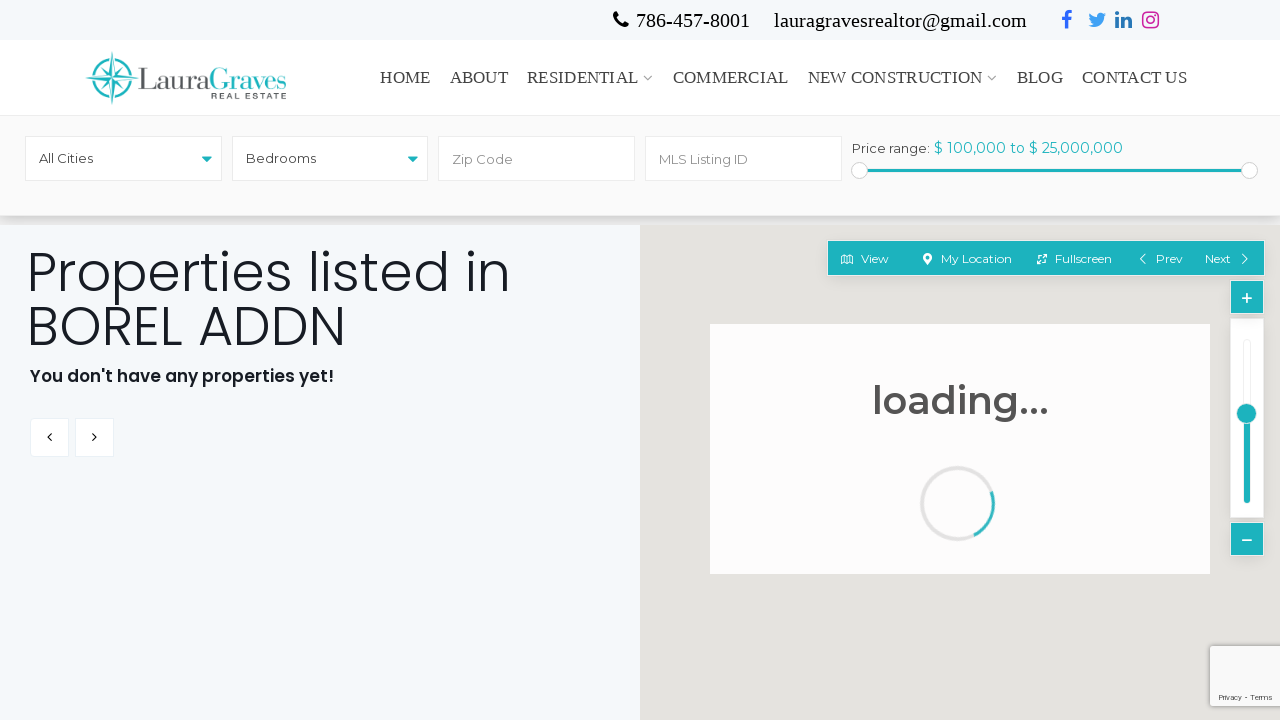

--- FILE ---
content_type: text/html; charset=UTF-8
request_url: https://lauragravesrealestate.com/area/borel-addn/
body_size: 40218
content:
<!DOCTYPE html>
<html dir="ltr" lang="en-US" prefix="og: https://ogp.me/ns#">
<head>
<meta charset="UTF-8" />
<meta name="viewport" content="width=device-width, initial-scale=1,user-scalable=no">
<link rel="pingback" href="https://lauragravesrealestate.com/xmlrpc.php" />
 

    

		<!-- All in One SEO 4.9.1.1 - aioseo.com -->
	<meta name="robots" content="max-image-preview:large" />
	<link rel="canonical" href="https://lauragravesrealestate.com/area/borel-addn/" />
	<meta name="generator" content="All in One SEO (AIOSEO) 4.9.1.1" />
		<script type="application/ld+json" class="aioseo-schema">
			{"@context":"https:\/\/schema.org","@graph":[{"@type":"BreadcrumbList","@id":"https:\/\/lauragravesrealestate.com\/area\/borel-addn\/#breadcrumblist","itemListElement":[{"@type":"ListItem","@id":"https:\/\/lauragravesrealestate.com#listItem","position":1,"name":"Home","item":"https:\/\/lauragravesrealestate.com","nextItem":{"@type":"ListItem","@id":"https:\/\/lauragravesrealestate.com\/area\/borel-addn\/#listItem","name":"BOREL ADDN"}},{"@type":"ListItem","@id":"https:\/\/lauragravesrealestate.com\/area\/borel-addn\/#listItem","position":2,"name":"BOREL ADDN","previousItem":{"@type":"ListItem","@id":"https:\/\/lauragravesrealestate.com#listItem","name":"Home"}}]},{"@type":"CollectionPage","@id":"https:\/\/lauragravesrealestate.com\/area\/borel-addn\/#collectionpage","url":"https:\/\/lauragravesrealestate.com\/area\/borel-addn\/","name":"BOREL ADDN - Laura Graves, P.A.","inLanguage":"en-US","isPartOf":{"@id":"https:\/\/lauragravesrealestate.com\/#website"},"breadcrumb":{"@id":"https:\/\/lauragravesrealestate.com\/area\/borel-addn\/#breadcrumblist"}},{"@type":"Organization","@id":"https:\/\/lauragravesrealestate.com\/#organization","name":"Laura Graves, P.A.","description":"The South Florida Real Estate Professional","url":"https:\/\/lauragravesrealestate.com\/"},{"@type":"WebSite","@id":"https:\/\/lauragravesrealestate.com\/#website","url":"https:\/\/lauragravesrealestate.com\/","name":"Laura Graves, P.A.","description":"The South Florida Real Estate Professional","inLanguage":"en-US","publisher":{"@id":"https:\/\/lauragravesrealestate.com\/#organization"}}]}
		</script>
		<!-- All in One SEO -->

<!-- Google tag (gtag.js) -->
<script async src="https://www.googletagmanager.com/gtag/js?id=G-TTCJYLNKRT"></script>
<script>
  window.dataLayer = window.dataLayer || [];
  function gtag(){dataLayer.push(arguments);}
  gtag('js', new Date());

  gtag('config', 'G-TTCJYLNKRT');
</script>
<!-- Google tag (gtag.js) 
<script async src="https://www.googletagmanager.com/gtag/js?id=AW-10966848578"></script>
<script>
  window.dataLayer = window.dataLayer || [];
  function gtag(){dataLayer.push(arguments);}
  gtag('js', new Date());

  gtag('config', 'AW-10966848578');
</script>-->
<!-- Google tag (gtag.js) --> 
<script async src="https://www.googletagmanager.com/gtag/js?id=AW-11019417241"></script>
<script>
	window.dataLayer = window.dataLayer || [];
	function gtag(){dataLayer.push(arguments);}
	gtag('js', new Date());
	
	gtag('config', 'AW-11019417241');
</script>

<!-- Google Tag Manager -->
<script>(function(w,d,s,l,i){w[l]=w[l]||[];w[l].push({'gtm.start':
new Date().getTime(),event:'gtm.js'});var f=d.getElementsByTagName(s)[0],
j=d.createElement(s),dl=l!='dataLayer'?'&l='+l:'';j.async=true;j.src=
'https://www.googletagmanager.com/gtm.js?id='+i+dl;f.parentNode.insertBefore(j,f);
})(window,document,'script','dataLayer','GTM-P8N8ZR42');</script>
<!-- End Google Tag Manager -->

<script>
  gtag('config', 'AW-11019417241/Cfo_COXQ49YYEJntu4Yp', {
    'phone_conversion_number': '786-457-8001'
  });
</script>

<!-- Meta Pixel Code -->
<script>
!function(f,b,e,v,n,t,s)
{if(f.fbq)return;n=f.fbq=function(){n.callMethod?
n.callMethod.apply(n,arguments):n.queue.push(arguments)};
if(!f._fbq)f._fbq=n;n.push=n;n.loaded=!0;n.version='2.0';
n.queue=[];t=b.createElement(e);t.async=!0;
t.src=v;s=b.getElementsByTagName(e)[0];
s.parentNode.insertBefore(t,s)}(window, document,'script',
'https://connect.facebook.net/en_US/fbevents.js');
fbq('init', '549692313948009');
fbq('track', 'PageView');
</script>
<noscript><img alt="meta" height="1" width="1" style="display:none"
src="https://www.facebook.com/tr?id=549692313948009&ev=PageView&noscript=1"
/></noscript>
<!-- End Meta Pixel Code -->

<script src="https://www.google.com/recaptcha/api.js?render=6LfIwKYkAAAAAGPwXZddgJ_pMMrtwGIyHBSGlh6P"></script>







	<!-- This site is optimized with the Yoast SEO plugin v26.5 - https://yoast.com/wordpress/plugins/seo/ -->
	<title>BOREL ADDN - Laura Graves, P.A.</title><link rel="preload" data-rocket-preload as="image" href="https://lauragravesrealestate.com/wp-content/uploads/2024/12/laura_graves-1000w.webp" fetchpriority="high">
	<link rel="canonical" href="https://lauragravesrealestate.com/area/borel-addn/" />
	<meta property="og:locale" content="en_US" />
	<meta property="og:type" content="article" />
	<meta property="og:title" content="BOREL ADDN Archives - Laura Graves, P.A." />
	<meta property="og:url" content="https://lauragravesrealestate.com/area/borel-addn/" />
	<meta property="og:site_name" content="Laura Graves, P.A." />
	<meta name="twitter:card" content="summary_large_image" />
	<meta name="twitter:site" content="@murphybrown09" />
	<script type="application/ld+json" class="yoast-schema-graph">{"@context":"https://schema.org","@graph":[{"@type":"CollectionPage","@id":"https://lauragravesrealestate.com/area/borel-addn/","url":"https://lauragravesrealestate.com/area/borel-addn/","name":"BOREL ADDN Archives - Laura Graves, P.A.","isPartOf":{"@id":"https://lauragravesrealestate.com/#website"},"breadcrumb":{"@id":"https://lauragravesrealestate.com/area/borel-addn/#breadcrumb"},"inLanguage":"en-US"},{"@type":"BreadcrumbList","@id":"https://lauragravesrealestate.com/area/borel-addn/#breadcrumb","itemListElement":[{"@type":"ListItem","position":1,"name":"Home","item":"https://lauragravesrealestate.com/"},{"@type":"ListItem","position":2,"name":"BOREL ADDN"}]},{"@type":"WebSite","@id":"https://lauragravesrealestate.com/#website","url":"https://lauragravesrealestate.com/","name":"Laura Graves, P.A.","description":"The South Florida Real Estate Professional","publisher":{"@id":"https://lauragravesrealestate.com/#organization"},"potentialAction":[{"@type":"SearchAction","target":{"@type":"EntryPoint","urlTemplate":"https://lauragravesrealestate.com/?s={search_term_string}"},"query-input":{"@type":"PropertyValueSpecification","valueRequired":true,"valueName":"search_term_string"}}],"inLanguage":"en-US"},{"@type":"Organization","@id":"https://lauragravesrealestate.com/#organization","name":"Laura Graves Real Estate","url":"https://lauragravesrealestate.com/","logo":{"@type":"ImageObject","inLanguage":"en-US","@id":"https://lauragravesrealestate.com/#/schema/logo/image/","url":"https://lauragravesrealestate.com/wp-content/uploads/2022/08/laura-graves-real-estate-opengraph-featured.jpg","contentUrl":"https://lauragravesrealestate.com/wp-content/uploads/2022/08/laura-graves-real-estate-opengraph-featured.jpg","width":1100,"height":804,"caption":"Laura Graves Real Estate"},"image":{"@id":"https://lauragravesrealestate.com/#/schema/logo/image/"},"sameAs":["https://www.facebook.com/LauraGravesRealtor","https://x.com/murphybrown09","https://www.linkedin.com/in/lauragravesrealtor/","https://www.instagram.com/lauragravesrealtor/"]}]}</script>
	<!-- / Yoast SEO plugin. -->


<link rel='dns-prefetch' href='//maps-api-ssl.google.com' />
<link rel='dns-prefetch' href='//www.googletagmanager.com' />
<link rel='dns-prefetch' href='//fonts.googleapis.com' />
<link rel="alternate" type="application/rss+xml" title="Laura Graves, P.A. &raquo; Feed" href="https://lauragravesrealestate.com/feed/" />
<link rel="alternate" type="application/rss+xml" title="Laura Graves, P.A. &raquo; BOREL ADDN Neighborhood Feed" href="https://lauragravesrealestate.com/area/borel-addn/feed/" />
		<!-- This site uses the Google Analytics by MonsterInsights plugin v9.10.0 - Using Analytics tracking - https://www.monsterinsights.com/ -->
							<script src="//www.googletagmanager.com/gtag/js?id=G-Z0YF30CN36"  data-cfasync="false" data-wpfc-render="false" type="text/javascript" async></script>
			<script data-cfasync="false" data-wpfc-render="false" type="text/javascript">
				var mi_version = '9.10.0';
				var mi_track_user = true;
				var mi_no_track_reason = '';
								var MonsterInsightsDefaultLocations = {"page_location":"https:\/\/lauragravesrealestate.com\/area\/borel-addn\/"};
								if ( typeof MonsterInsightsPrivacyGuardFilter === 'function' ) {
					var MonsterInsightsLocations = (typeof MonsterInsightsExcludeQuery === 'object') ? MonsterInsightsPrivacyGuardFilter( MonsterInsightsExcludeQuery ) : MonsterInsightsPrivacyGuardFilter( MonsterInsightsDefaultLocations );
				} else {
					var MonsterInsightsLocations = (typeof MonsterInsightsExcludeQuery === 'object') ? MonsterInsightsExcludeQuery : MonsterInsightsDefaultLocations;
				}

								var disableStrs = [
										'ga-disable-G-Z0YF30CN36',
									];

				/* Function to detect opted out users */
				function __gtagTrackerIsOptedOut() {
					for (var index = 0; index < disableStrs.length; index++) {
						if (document.cookie.indexOf(disableStrs[index] + '=true') > -1) {
							return true;
						}
					}

					return false;
				}

				/* Disable tracking if the opt-out cookie exists. */
				if (__gtagTrackerIsOptedOut()) {
					for (var index = 0; index < disableStrs.length; index++) {
						window[disableStrs[index]] = true;
					}
				}

				/* Opt-out function */
				function __gtagTrackerOptout() {
					for (var index = 0; index < disableStrs.length; index++) {
						document.cookie = disableStrs[index] + '=true; expires=Thu, 31 Dec 2099 23:59:59 UTC; path=/';
						window[disableStrs[index]] = true;
					}
				}

				if ('undefined' === typeof gaOptout) {
					function gaOptout() {
						__gtagTrackerOptout();
					}
				}
								window.dataLayer = window.dataLayer || [];

				window.MonsterInsightsDualTracker = {
					helpers: {},
					trackers: {},
				};
				if (mi_track_user) {
					function __gtagDataLayer() {
						dataLayer.push(arguments);
					}

					function __gtagTracker(type, name, parameters) {
						if (!parameters) {
							parameters = {};
						}

						if (parameters.send_to) {
							__gtagDataLayer.apply(null, arguments);
							return;
						}

						if (type === 'event') {
														parameters.send_to = monsterinsights_frontend.v4_id;
							var hookName = name;
							if (typeof parameters['event_category'] !== 'undefined') {
								hookName = parameters['event_category'] + ':' + name;
							}

							if (typeof MonsterInsightsDualTracker.trackers[hookName] !== 'undefined') {
								MonsterInsightsDualTracker.trackers[hookName](parameters);
							} else {
								__gtagDataLayer('event', name, parameters);
							}
							
						} else {
							__gtagDataLayer.apply(null, arguments);
						}
					}

					__gtagTracker('js', new Date());
					__gtagTracker('set', {
						'developer_id.dZGIzZG': true,
											});
					if ( MonsterInsightsLocations.page_location ) {
						__gtagTracker('set', MonsterInsightsLocations);
					}
										__gtagTracker('config', 'G-Z0YF30CN36', {"forceSSL":"true","link_attribution":"true"} );
										window.gtag = __gtagTracker;										(function () {
						/* https://developers.google.com/analytics/devguides/collection/analyticsjs/ */
						/* ga and __gaTracker compatibility shim. */
						var noopfn = function () {
							return null;
						};
						var newtracker = function () {
							return new Tracker();
						};
						var Tracker = function () {
							return null;
						};
						var p = Tracker.prototype;
						p.get = noopfn;
						p.set = noopfn;
						p.send = function () {
							var args = Array.prototype.slice.call(arguments);
							args.unshift('send');
							__gaTracker.apply(null, args);
						};
						var __gaTracker = function () {
							var len = arguments.length;
							if (len === 0) {
								return;
							}
							var f = arguments[len - 1];
							if (typeof f !== 'object' || f === null || typeof f.hitCallback !== 'function') {
								if ('send' === arguments[0]) {
									var hitConverted, hitObject = false, action;
									if ('event' === arguments[1]) {
										if ('undefined' !== typeof arguments[3]) {
											hitObject = {
												'eventAction': arguments[3],
												'eventCategory': arguments[2],
												'eventLabel': arguments[4],
												'value': arguments[5] ? arguments[5] : 1,
											}
										}
									}
									if ('pageview' === arguments[1]) {
										if ('undefined' !== typeof arguments[2]) {
											hitObject = {
												'eventAction': 'page_view',
												'page_path': arguments[2],
											}
										}
									}
									if (typeof arguments[2] === 'object') {
										hitObject = arguments[2];
									}
									if (typeof arguments[5] === 'object') {
										Object.assign(hitObject, arguments[5]);
									}
									if ('undefined' !== typeof arguments[1].hitType) {
										hitObject = arguments[1];
										if ('pageview' === hitObject.hitType) {
											hitObject.eventAction = 'page_view';
										}
									}
									if (hitObject) {
										action = 'timing' === arguments[1].hitType ? 'timing_complete' : hitObject.eventAction;
										hitConverted = mapArgs(hitObject);
										__gtagTracker('event', action, hitConverted);
									}
								}
								return;
							}

							function mapArgs(args) {
								var arg, hit = {};
								var gaMap = {
									'eventCategory': 'event_category',
									'eventAction': 'event_action',
									'eventLabel': 'event_label',
									'eventValue': 'event_value',
									'nonInteraction': 'non_interaction',
									'timingCategory': 'event_category',
									'timingVar': 'name',
									'timingValue': 'value',
									'timingLabel': 'event_label',
									'page': 'page_path',
									'location': 'page_location',
									'title': 'page_title',
									'referrer' : 'page_referrer',
								};
								for (arg in args) {
																		if (!(!args.hasOwnProperty(arg) || !gaMap.hasOwnProperty(arg))) {
										hit[gaMap[arg]] = args[arg];
									} else {
										hit[arg] = args[arg];
									}
								}
								return hit;
							}

							try {
								f.hitCallback();
							} catch (ex) {
							}
						};
						__gaTracker.create = newtracker;
						__gaTracker.getByName = newtracker;
						__gaTracker.getAll = function () {
							return [];
						};
						__gaTracker.remove = noopfn;
						__gaTracker.loaded = true;
						window['__gaTracker'] = __gaTracker;
					})();
									} else {
										console.log("");
					(function () {
						function __gtagTracker() {
							return null;
						}

						window['__gtagTracker'] = __gtagTracker;
						window['gtag'] = __gtagTracker;
					})();
									}
			</script>
							<!-- / Google Analytics by MonsterInsights -->
		<style id='wp-img-auto-sizes-contain-inline-css' type='text/css'>
img:is([sizes=auto i],[sizes^="auto," i]){contain-intrinsic-size:3000px 1500px}
/*# sourceURL=wp-img-auto-sizes-contain-inline-css */
</style>
<style id='wp-emoji-styles-inline-css' type='text/css'>

	img.wp-smiley, img.emoji {
		display: inline !important;
		border: none !important;
		box-shadow: none !important;
		height: 1em !important;
		width: 1em !important;
		margin: 0 0.07em !important;
		vertical-align: -0.1em !important;
		background: none !important;
		padding: 0 !important;
	}
/*# sourceURL=wp-emoji-styles-inline-css */
</style>
<style id='classic-theme-styles-inline-css' type='text/css'>
/*! This file is auto-generated */
.wp-block-button__link{color:#fff;background-color:#32373c;border-radius:9999px;box-shadow:none;text-decoration:none;padding:calc(.667em + 2px) calc(1.333em + 2px);font-size:1.125em}.wp-block-file__button{background:#32373c;color:#fff;text-decoration:none}
/*# sourceURL=/wp-includes/css/classic-themes.min.css */
</style>
<link data-minify="1" rel='stylesheet' id='mlsimport-css' href='https://lauragravesrealestate.com/wp-content/cache/min/1/wp-content/plugins/mlsimport/public/css/mlsimport-public.css?ver=1758781710' type='text/css' media='all' />
<style id='nfd-wonder-blocks-utilities-inline-css' type='text/css'>
.nfd-relative{position:relative!important}.-nfd-bottom-1{bottom:-.25rem!important}.-nfd-top-0\.5{top:-.125rem!important}.-nfd-top-1{top:-.25rem!important}.nfd-top-10{top:2.5rem!important}.nfd-col-start-1{grid-column-start:1!important}.nfd-col-start-2{grid-column-start:2!important}.nfd-col-start-3{grid-column-start:3!important}.nfd-col-start-4{grid-column-start:4!important}.nfd-col-start-5{grid-column-start:5!important}.nfd-col-start-6{grid-column-start:6!important}.nfd-col-start-7{grid-column-start:7!important}.nfd-col-end-10{grid-column-end:10!important}.nfd-col-end-11{grid-column-end:11!important}.nfd-col-end-12{grid-column-end:12!important}.nfd-col-end-13{grid-column-end:13!important}.nfd-col-end-7{grid-column-end:7!important}.nfd-col-end-8{grid-column-end:8!important}.nfd-col-end-9{grid-column-end:9!important}.nfd-row-start-1{grid-row-start:1!important}.-nfd-mx-2:not([style*=margin]){margin-left:-.5rem!important;margin-right:-.5rem!important}.nfd-my-0:not([style*=margin]){margin-bottom:0!important;margin-top:0!important}.nfd-mb-8:not([style*=margin]){margin-bottom:2rem!important}.nfd-mt-2:not([style*=margin]){margin-top:.5rem!important}.nfd-mt-8:not([style*=margin]){margin-top:2rem!important}.nfd-mt-\[-100px\]:not([style*=margin]){margin-top:-100px!important}.nfd-grid{display:grid!important}.nfd-h-full{height:100%!important}.nfd-w-full{width:100%!important}.nfd-shrink-0{flex-shrink:0!important}.nfd-grow{flex-grow:1!important}.nfd-grid-cols-11{grid-template-columns:repeat(11,minmax(0,1fr))!important}.nfd-grid-cols-12{grid-template-columns:repeat(12,minmax(0,1fr))!important}.nfd-grid-cols-2{grid-template-columns:repeat(2,minmax(0,1fr))!important}.nfd-grid-rows-1{grid-template-rows:repeat(1,minmax(0,1fr))!important}.nfd-items-center{align-items:center!important}.nfd-gap-y-10{row-gap:2.5rem!important}.nfd-overflow-hidden{overflow:hidden!important}.nfd-border-b{border-bottom-width:1px!important}.nfd-border-dashed{border-style:dashed!important}.nfd-p-0:not([style*=padding]){padding:0!important}.nfd-p-10:not([style*=padding]){padding:2.5rem!important}.nfd-p-2:not([style*=padding]){padding:.5rem!important}.nfd-p-4:not([style*=padding]){padding:1rem!important}.nfd-p-8:not([style*=padding]){padding:2rem!important}.nfd-px-0:not([style*=padding]){padding-left:0!important;padding-right:0!important}.nfd-px-4:not([style*=padding]){padding-left:1rem!important;padding-right:1rem!important}.nfd-px-8:not([style*=padding]){padding-left:2rem!important;padding-right:2rem!important}.nfd-py-0:not([style*=padding]){padding-bottom:0!important;padding-top:0!important}.nfd-py-4:not([style*=padding]){padding-bottom:1rem!important;padding-top:1rem!important}.nfd-py-5:not([style*=padding]){padding-bottom:1.25rem!important;padding-top:1.25rem!important}.nfd-pt-0:not([style*=padding]){padding-top:0!important}.nfd-text-left{text-align:left!important}.nfd-wc-products{self-align:flex-start!important;flex-grow:0!important}.nfd-wc-products>ul{row-gap:calc(var(--wndb--gap--2xl)*var(--wndb--gap--scale-factor))!important}.nfd-wc-products .wc-block-grid__product-image{overflow:hidden!important}.nfd-wc-products .wc-block-grid__product-image img{transition:transform .6s ease-in-out!important}.nfd-wc-products .wc-block-grid__product-image img:hover{transform:scale(1.1)!important}.nfd-wc-products .wc-block-components-product-sale-badge{backdrop-filter:blur(4px)!important;background:hsla(0,0%,100%,.5)!important;border:1px solid hsla(0,0%,100%,.2)!important;border-radius:999px!important;font-size:.8125rem!important;font-weight:700!important;margin:6px!important;padding:4px 12px!important}.nfd-wc-products .wc-block-components-product-sale-badge>span{background:transparent!important}.nfd-wc-products .wc-block-components-product-price{color:inherit!important}.nfd-wc-search .wp-block-search__inside-wrapper{background-color:var(--wndb--color--borders)!important;border:2px solid var(--wndb--color--subtle)!important;border-radius:999px!important;max-width:100%!important;padding:0!important;width:25rem!important}.nfd-wc-search .wp-block-search__inside-wrapper input[type=search]{background:none!important;border:none!important;border-bottom-left-radius:999px!important;border-top-left-radius:999px!important;color:var(--wndb--color--text--contrast)!important;font-size:1.25rem!important;font-weight:500!important;min-height:3.75rem!important;padding-inline:24px!important}.nfd-wc-search .wp-block-search__inside-wrapper:has(button:focus),.nfd-wc-search .wp-block-search__inside-wrapper:has(input[type=search]:focus){outline:2px solid var(--wndb--color--text--contrast)!important;outline-offset:2px!important}.nfd-wc-search .wp-block-search__button{aspect-ratio:1/1!important;background:var(--wndb-gray-800)!important;border-radius:999px!important;height:100%!important;margin-left:0!important;margin-right:2px!important;margin-top:2px!important}.nfd-wc-search .wp-block-search__button:focus,.nfd-wc-search .wp-block-search__button:hover{background:var(--wndb-gray-900)!important;filter:none!important;outline:2px solid var(--wndb-gray-900)!important;outline-offset:2px!important}.nfd-wc-search .wp-block-search__inside-wrapper input[type=search]::-moz-placeholder{color:var(--wndb--color--text--faded)!important}.nfd-wc-search .wp-block-search__inside-wrapper input[type=search]::placeholder{color:var(--wndb--color--text--faded)!important}.nfd-commerce-icons{align-items:center!important;display:flex!important;flex-direction:row!important;gap:8px!important}.nfd-commerce-icons .wc-block-cart-link__text{display:none!important}.nfd-commerce-icons .wp-block-search__button svg,.nfd-commerce-icons svg.wc-block-customer-account__account-icon,.nfd-commerce-icons svg.wc-block-mini-cart__icon{height:28px!important;width:28px!important}.nfd-commerce-icons .wp-block-search__button-only .wp-block-search__button.has-icon{align-items:center!important;background:none!important;color:currentcolor!important;display:flex!important;padding:0!important}.nfd-commerce-icons .wp-block-search__button-only .wp-block-search__input{margin-right:.5em!important}.nfd-commerce-icons .wp-block-woocommerce-customer-account a{padding:0!important}:root{--wndb-mask-color:rgba(0,0,0,.15);--wndb-mask-position:50% 50% at 50% 20%;--wndb-mask-opacity:0.35}[class*=nfd-bg-effect]{isolation:isolate!important;position:relative!important}[class*=nfd-wb-header] [class*=nfd-bg-effect]{z-index:1!important}.has-modal-open [class*=nfd-bg-effect]{isolation:unset!important}.nfd-bg-effect-position-center{--wndb-mask-position:50% 50% at 50% 50%}[class*=nfd-bg-effect]:after{content:""!important;inset:0!important;-webkit-mask-image:radial-gradient(ellipse var(--wndb-mask-position),#000 70%,rgba(0,0,0,.3) 100%)!important;mask-image:radial-gradient(ellipse var(--wndb-mask-position),#000 70%,rgba(0,0,0,.3) 100%)!important;opacity:var(--wndb-mask-opacity)!important;pointer-events:none!important;position:absolute!important;z-index:-1!important}.nfd-bg-effect-dots:after{--wndb-mask-opacity:1;background:radial-gradient(var(--wndb-mask-color) 1px,transparent 1px)!important;background-size:20px 20px!important}.nfd-bg-effect-grid:after{background-image:linear-gradient(to right,var(--wndb-mask-color) 1px,transparent 1px),linear-gradient(to bottom,var(--wndb-mask-color) 1px,transparent 1px)!important;background-size:50px 50px!important}.nfd-bg-effect-grid-perspective{perspective:1000px!important}.has-modal-open .nfd-bg-effect-grid-perspective{perspective:unset!important}.nfd-bg-effect-grid-perspective:after{--wndb-mask-opacity:0.6;background-size:100px 100px!important;transform:rotateX(-60deg) translateZ(0)!important;transform-origin:top!important;transform-style:preserve-3d!important}.nfd-bg-effect-grid-2:after,.nfd-bg-effect-grid-perspective:after{background-image:linear-gradient(to right,var(--wndb-mask-color) 1px,transparent 1px),linear-gradient(to bottom,var(--wndb-mask-color) 1px,transparent 1px)!important}.nfd-bg-effect-grid-2:after{background-size:14px 32px!important}.nfd-bg-effect-grid-3{overflow:hidden!important}.nfd-bg-effect-grid-3:after{background-image:linear-gradient(to right,var(--wndb-mask-color) 1px,transparent 1px),linear-gradient(to bottom,var(--wndb-mask-color) 1px,transparent 1px)!important;background-size:32px 80px!important;right:-40%!important;top:-20%!important;transform:scale(1.5) skew(-30deg,30deg)!important}.nfd-bg-effect-lines:after{--wndb-mask-opacity:0.4;background-image:linear-gradient(to right,var(--wndb-mask-color) 1px,transparent 1px)!important;background-size:48px!important}.nfd-bg-effect-lines-2{--wndb-mask-opacity:0.45;overflow:hidden!important;perspective:1000px!important}.has-modal-open .nfd-bg-effect-lines-2{perspective:unset!important}.nfd-bg-effect-lines-2:after{background-image:linear-gradient(to right,var(--wndb-mask-color) 1px,transparent 1px)!important;background-size:30px!important;right:-40%!important;top:-20%!important;transform:rotateX(-45deg) skew(-16deg) translateZ(0)!important;transform-origin:right!important;transform-style:preserve-3d!important}.nfd-mask-opacity-0:after{--wndb-mask-opacity:0.8}:where(:root){--wndb--max-w--prose:min(65ch,1100px)}.nfd-max-w-prose:not(.nfd-max-w-full),:where(.nfd-text-balance:not(.nfd-max-w-full)){max-width:var(--wndb--max-w--prose)!important}.nfd-max-w-prose:not(.nfd-max-w-full).has-text-align-center,:where(.nfd-text-balance:not(.nfd-max-w-full)).has-text-align-center{margin-inline:auto!important}.nfd-max-w-prose:not(.nfd-max-w-full).has-text-align-right,:where(.nfd-text-balance:not(.nfd-max-w-full)).has-text-align-right{margin-inline-start:auto!important}:where(.nfd-text-balance){text-wrap:balance!important}.nfd-text-balance>h1,.nfd-text-balance>h2,.nfd-text-balance>h3,.nfd-text-balance>h4,.nfd-text-balance>p{text-wrap:balance!important}.nfd-text-pretty,.nfd-text-pretty>h1,.nfd-text-pretty>h2,.nfd-text-pretty>h3,.nfd-text-pretty>h4,.nfd-text-pretty>p{text-wrap:pretty!important}.wp-block-image figcaption{font-weight:400!important;margin-inline:auto!important;max-width:64ch!important;padding-block-start:.5em!important;text-wrap:balance!important}.wp-block-quote>.nfd-text-pretty{font-weight:550;margin-block:.25em}:where(:root){--wndb--text-scale-factor:1;--wndb--text--xs:0.75rem;--wndb--text--sm:0.875rem;--wndb--text--base:1rem;--wndb--text--md:1.125rem;--wndb--text--lg:1.5rem;--wndb--text--xl:2.375rem;--wndb--text--huge:clamp(2.75rem,1.4688rem + 2.5vw,3.5rem);--wndb--text-giga:clamp(3.25rem,2.546875rem + 2.25vw,4.375rem)}.nfd-text-xs:not([class*=font-size]):not([style*=font-size]){font-size:calc(var(--wndb--text--xs)*var(--wndb--text-scale-factor))!important}.nfd-text-xs:not([style*=letter-spacing]){letter-spacing:.05em!important}.nfd-text-sm:not([class*=font-size]):not([style*=font-size]){font-size:calc(var(--wndb--text--sm)*var(--wndb--text-scale-factor))!important}.nfd-text-base:not([class*=font-size]):not([style*=font-size]){font-size:calc(var(--wndb--text--base)*var(--wndb--text-scale-factor))!important}.nfd-text-md:not([class*=font-size]):not([style*=font-size]){font-size:calc(var(--wndb--text--md)*var(--wndb--text-scale-factor))!important}.nfd-text-base:not([style*=line-height]),.nfd-text-md:not([style*=line-height]){line-height:1.6!important}.nfd-text-lg:not([class*=font-size]):not([style*=font-size]){font-size:calc(var(--wndb--text--lg)*var(--wndb--text-scale-factor))!important}.nfd-text-lg:not([style*=line-height]){line-height:1.4!important}.nfd-text-lg:not([style*=letter-spacing]){letter-spacing:0!important}.nfd-text-lg:not([style*=font-weight]){font-weight:500!important}.nfd-text-xl:not([class*=font-size]):not([style*=font-size]){font-size:var(--wndb--text--xl)!important}.nfd-text-xl:not([style*=line-height]){line-height:1.25!important}.nfd-text-xl:not([style*=letter-spacing]){letter-spacing:-.01em!important}.nfd-text-xl:not([style*=font-weight]){font-weight:500!important}:where(.nfd-text-huge:not([class*=font-size]):not([style*=font-size])){font-size:calc(var(--wndb--text--huge)*var(--wndb--text-scale-factor))!important;max-width:var(--wndb--max-w--prose)!important;text-wrap:balance!important}:where(.nfd-text-huge:not([class*=font-size]):not([style*=font-size]).nfd-max-w-container){max-width:var(--wndb--container)!important}:where(.nfd-text-giga:not([class*=font-size]):not([style*=font-size])).has-text-align-center,:where(.nfd-text-huge:not([class*=font-size]):not([style*=font-size])).has-text-align-center{margin-inline:auto!important}:where(.nfd-text-giga:not([class*=font-size]):not([style*=font-size])).has-text-align-right,:where(.nfd-text-huge:not([class*=font-size]):not([style*=font-size])).has-text-align-right{margin-inline-start:auto!important}.nfd-text-huge:not([style*=line-height]){line-height:1.1!important}.nfd-text-huge:not([style*=letter-spacing]){letter-spacing:-.025em!important}.nfd-text-huge:not([style*=font-weight]){font-weight:500!important}:where(.nfd-text-giga:not([class*=font-size]):not([style*=font-size])){font-size:calc(var(--wndb--text-giga)*var(--wndb--text-scale-factor))!important;max-width:var(--wndb--max-w--prose)!important;text-wrap:balance!important}:where(.nfd-text-giga:not([class*=font-size]):not([style*=font-size]).nfd-max-w-container){max-width:var(--wndb--container)!important}.nfd-text-giga:not([style*=line-height]){line-height:1.1!important}.nfd-text-giga:not([style*=letter-spacing]){letter-spacing:-.04em!important}.nfd-text-giga:not([style*=font-weight]){font-weight:500!important}:root{--nfd-wb-anim-transition-duration:1400ms;--nfd-wb-anim-transition-delay:50ms;--nfd-wb-anim-transition-easing-function:cubic-bezier(0.4,1,0.65,1);--nfd-wb-anim-transition:all var(--nfd-wb-anim-transition-duration) var(--nfd-wb-anim-transition-easing-function) var(--nfd-wb-anim-transition-delay)}@media (prefers-reduced-motion:reduce){.nfd-wb-animate{transition:none!important}.nfd-wb-twist-in,[class*=nfd-wb-]{clip-path:none!important;opacity:1!important;transform:none!important}}@media (max-width:782px){.nfd-wb-animate{transition:none!important}.nfd-wb-twist-in,[class*=nfd-wb-]{clip-path:none!important;opacity:1!important;transform:none!important}}.nfd-wb-animate[data-replay-animation]{transition:none!important}.block-editor-block-preview__content-iframe [class*=nfd-wb-]{clip-path:none!important;opacity:1!important;transform:none!important}[class*=nfd-wb-fade-in]{--nfd-wb-anim-transition:opacity var(--nfd-wb-anim-transition-duration) var(--nfd-wb-anim-transition-easing-function) var(--nfd-wb-anim-transition-delay),transform var(--nfd-wb-anim-transition-duration) var(--nfd-wb-anim-transition-easing-function) var(--nfd-wb-anim-transition-delay);transition:var(--nfd-wb-anim-transition)}.nfd-wb-fade-in-bottom{--nfd-wb-anim-transition-duration:1200ms;opacity:0;transform:translate3d(0,90px,0);transition:var(--nfd-wb-anim-transition)}.nfd-wb-fade-in-bottom-short{transform:translate3d(0,32px,0) scale3d(.96,.96,.96);transform-origin:center bottom}.nfd-wb-fade-in-bottom-short,.nfd-wb-fade-in-top-short{--nfd-wb-anim-transition-duration:600ms;opacity:0;transition:var(--nfd-wb-anim-transition)}.nfd-wb-fade-in-top-short{transform:translate3d(0,-32px,0) scale3d(.96,.96,.96);transform-origin:center top}.nfd-wb-fade-in-left-short{transform:translate3d(-32px,0,0) scale3d(.96,.96,.96);transform-origin:center left}.nfd-wb-fade-in-left-short,.nfd-wb-fade-in-right-short{--nfd-wb-anim-transition-duration:600ms;opacity:0;transition:var(--nfd-wb-anim-transition)}.nfd-wb-fade-in-right-short{transform:translate3d(32px,0,0) scale3d(.96,.96,.96);transform-origin:right center}.nfd-wb-animated-in:not([data-replay-animation])[class*=nfd-wb-fade-in]{opacity:1;transform:translateZ(0) scaleX(1)}.nfd-wb-zoom-in{--nfd-wb-anim-transition-duration:1200ms;--nfd-wb-anim-transition:opacity var(--nfd-wb-anim-transition-duration) var(--nfd-wb-anim-transition-easing-function) var(--nfd-wb-anim-transition-delay),transform var(--nfd-wb-anim-transition-duration) var(--nfd-wb-anim-transition-easing-function) var(--nfd-wb-anim-transition-delay);transform:scale3d(.4,.4,.4)}.nfd-wb-zoom-in,.nfd-wb-zoom-in-short{opacity:0;transition:var(--nfd-wb-anim-transition)}.nfd-wb-zoom-in-short{--nfd-wb-anim-transition-duration:600ms;--nfd-wb-anim-transition:opacity var(--nfd-wb-anim-transition-duration) var(--nfd-wb-anim-transition-easing-function) var(--nfd-wb-anim-transition-delay),transform var(--nfd-wb-anim-transition-duration) var(--nfd-wb-anim-transition-easing-function) var(--nfd-wb-anim-transition-delay);transform:scale3d(.92,.92,.92)}.nfd-wb-animated-in:not([data-replay-animation])[class*=nfd-wb-zoom-]{opacity:1!important;transform:scaleX(1)!important}div:has(>.nfd-wb-twist-in){perspective:1200px}.nfd-wb-twist-in{--nfd-wb-anim-transition-duration:1000ms;--nfd-wb-anim-transition:opacity var(--nfd-wb-anim-transition-duration) var(--nfd-wb-anim-transition-easing-function) var(--nfd-wb-anim-transition-delay),transform var(--nfd-wb-anim-transition-duration) var(--nfd-wb-anim-transition-easing-function) var(--nfd-wb-anim-transition-delay);opacity:0;transform:translateY(40px) scale(.8) rotateY(30deg) rotate(-12deg) translateZ(0);transition:var(--nfd-wb-anim-transition)}.nfd-wb-animated-in:not([data-replay-animation]).nfd-wb-twist-in{opacity:1!important;transform:translateY(0) scale(1) rotateY(0deg) rotate(0deg) translateZ(0)!important}.nfd-wb-reveal-right{--nfd-wb-anim-transition-duration:1500ms;--nfd-wb-anim-transition-easing-function:cubic-bezier(0.4,0,0,1);--nfd-wb-anim-transition:clip-path var(--nfd-wb-anim-transition-duration) var(--nfd-wb-anim-transition-easing-function) var(--nfd-wb-anim-transition-delay);clip-path:inset(0 100% 0 0);transition:var(--nfd-wb-anim-transition)}.nfd-wb-animated-in>.nfd-wb-reveal-right:not([data-replay-animation]){clip-path:inset(0 0 0 0)!important}.nfd-delay-50{--nfd-wb-anim-transition-delay:50ms}.nfd-delay-150{--nfd-wb-anim-transition-delay:150ms}.nfd-delay-300{--nfd-wb-anim-transition-delay:300ms}.nfd-delay-450{--nfd-wb-anim-transition-delay:450ms}.nfd-delay-600{--nfd-wb-anim-transition-delay:600ms}.nfd-delay-750{--nfd-wb-anim-transition-delay:750ms}.nfd-delay-900{--nfd-wb-anim-transition-delay:900ms}.nfd-delay-1050{--nfd-wb-anim-transition-delay:1050ms}.nfd-delay-1200{--nfd-wb-anim-transition-delay:1200ms}.nfd-delay-1350{--nfd-wb-anim-transition-delay:1350ms}.nfd-delay-1500{--nfd-wb-anim-transition-delay:1500ms}:where(:root){--wndb--container:1200px;--wndb--container--wide:1340px}body .is-layout-constrained:has(.nfd-container.is-layout-constrained)>.nfd-container.is-layout-constrained{max-width:unset!important;width:100%!important}.is-layout-constrained.has-global-padding:has(.nfd-container.is-layout-constrained)>.nfd-container.is-layout-constrained{margin-left:calc(var(--wp--style--root--padding-left)*-1)!important;margin-right:calc(var(--wp--style--root--padding-right)*-1)!important;max-width:unset!important;width:unset!important}.editor-styles-wrapper .nfd-container:is(.is-layout-constrained)>:where(:not(.alignleft):not(.alignright):not(.alignfull):not(.alignwide)),.editor-styles-wrapper .nfd-container>:where(.wp-block-cover-is-layout-constrained:not(.alignleft):not(.alignright):not(.alignfull):not(.alignwide)):not([style*=margin]),.nfd-container:is(.is-layout-constrained)>:where(:not(.alignleft):not(.alignright):not(.alignfull):not(.alignwide)),.nfd-container:is(.nfd-my-0)>div,.nfd-container>:where(.wp-block-cover-is-layout-constrained:not(.alignleft):not(.alignright):not(.alignfull):not(.alignwide)){max-width:var(--wndb--container);width:100%}.editor-styles-wrapper .nfd-container:is(.is-layout-constrained)>.alignwide,.nfd-container:is(.is-layout-constrained).alignwide>:where(:not(.alignleft):not(.alignright):not(.alignfull)):not([style*=margin]),.nfd-container:is(.is-layout-constrained)>.alignwide,.nfd-container:is(.nfd-my-0)>.alignwide{max-width:var(--wndb--container--wide);width:100%}.nfd-container:not(.alignfull){padding-inline:var(--wndb--p)!important}.nfd-container:is(.nfd-my-0)>div:not([style*=margin]){margin-inline:auto!important}[class*=nfd-divider-]{position:relative;z-index:13}[class*=nfd-divider-]~[class*=nfd-divider-]{z-index:12!important}[class*=nfd-divider-]~[class*=nfd-divider-]~[class*=nfd-divider-]{z-index:11!important}[class*=nfd-divider-]:before{background:inherit!important;bottom:calc(var(--wndb--divider-size)*-1)!important;content:""!important;height:var(--wndb--divider-size)!important;left:0!important;pointer-events:none!important;position:absolute!important;width:100%!important;z-index:10!important}.nfd-divider-arrow{--wndb--divider-size:16px}.nfd-divider-arrow:before{bottom:calc(var(--wndb--divider-size)*-1)!important;height:calc(var(--wndb--divider-size)*2)!important;left:50%!important;transform:translateX(-50%) rotate(45deg)!important;width:calc(var(--wndb--divider-size)*2)!important}.nfd-divider-clouds{--wndb--divider-size:150px}.nfd-divider-clouds:after,.nfd-divider-clouds:before{background:inherit!important;background-image:url("data:image/svg+xml;charset=utf-8,%3Csvg xmlns='http://www.w3.org/2000/svg' preserveAspectRatio='xMidYMax slice' viewBox='0 0 283.5 27.8'%3E%3Cpath fill='%23fff' d='M0 0v6.7c1.9-.8 4.7-1.4 8.5-1 9.5 1.1 11.1 6 11.1 6s2.1-.7 4.3-.2c2.1.5 2.8 2.6 2.8 2.6s.2-.5 1.4-.7 1.7.2 1.7.2 0-2.1 1.9-2.8 3.6.7 3.6.7.7-2.9 3.1-4.1 4.7 0 4.7 0 1.2-.5 2.4 0 1.7 1.4 1.7 1.4h1.4c.7 0 1.2.7 1.2.7s.8-1.8 4-2.2c3.5-.4 5.3 2.4 6.2 4.4q.6-.6 1.8-.9c2.8-.7 4 .7 4 .7s1.7-5 11.1-6c9.5-1.1 12.3 3.9 12.3 3.9s1.2-4.8 5.7-5.7 6.8 1.8 6.8 1.8.6-.6 1.5-.9c.9-.2 1.9-.2 1.9-.2s5.2-6.4 12.6-3.3c7.3 3.1 4.7 9 4.7 9s1.9-.9 4 0 2.8 2.4 2.8 2.4 1.9-1.2 4.5-1.2 4.3 1.2 4.3 1.2.2-1 1.4-1.7 2.1-.7 2.1-.7-.5-3.1 2.1-5.5 5.7-1.4 5.7-1.4 1.5-2.3 4.2-1.1 1.7 5.2 1.7 5.2.3-.1 1.3.5c.5.4.8.8.9 1.1.5-1.4 2.4-5.8 8.4-4 7.1 2.1 3.5 8.9 3.5 8.9s.8-.4 2 0 1.1 1.1 1.1 1.1 1.1-1.1 2.3-1.1 2.1.5 2.1.5 1.9-3.6 6.2-1.2 1.9 6.4 1.9 6.4 2.6-2.4 7.4 0c3.4 1.7 3.9 4.9 3.9 4.9s3.3-6.9 10.4-7.9 11.5 2.6 11.5 2.6.8 0 1.2.2.9.9.9.9 4.4-3.1 8.3.2c1.9 1.7 1.5 5 1.5 5s.3-1.1 1.6-1.4 2.3.2 2.3.2-.1-1.2.5-1.9 1.9-.9 1.9-.9-4.7-9.3 4.4-13.4c5.6-2.5 9.2.9 9.2.9s5-6.2 15.9-6.2 16.1 8.1 16.1 8.1.7-.2 1.6-.4V0z'/%3E%3C/svg%3E")!important;background-repeat:repeat-x!important;background-size:cover!important;content:""!important;height:var(--wndb--divider-size)!important;left:0!important;pointer-events:none!important;position:absolute!important;top:0!important;width:100%!important;z-index:10!important}.nfd-divider-clouds:after{bottom:0!important;top:auto!important;transform:rotate(180deg)!important}.nfd-divider-ellipse{--wndb--divider-size:50px}.nfd-divider-ellipse:before{clip-path:ellipse(50% var(--wndb--divider-size) at 50% 0)!important}.nfd-divider-rounded:not([style*=-radius]){--wndb--divider-size:50px}.nfd-divider-rounded:before:not([style*=-radius]){border-bottom-left-radius:var(--wndb--divider-size)!important;border-bottom-right-radius:var(--wndb--divider-size)!important}.nfd-divider-slant,.nfd-divider-slant-invert{--wndb--divider-size:80px}.nfd-divider-slant:before{bottom:calc(var(--wndb--divider-size)*-1 + 1px)!important;clip-path:polygon(0 0,100% 0,0 100%)!important}.nfd-divider-slant-invert:before{bottom:calc(var(--wndb--divider-size)*-1 + 1px)!important;clip-path:polygon(0 0,100% 0,100% 100%)!important}.nfd-divider-triangle{--wndb--divider-size:80px}.nfd-divider-triangle:before{bottom:calc(var(--wndb--divider-size)*-1 + 1px)!important;clip-path:polygon(0 0,100% 0,50% 100%)!important}.nfd-divider-zigzag{--wndb--divider-size:8px}.nfd-divider-zigzag:before{-webkit-mask:conic-gradient(from -45deg at bottom,#0000,#000 1deg 89deg,#0000 90deg) 50% /calc(var(--wndb--divider-size)*2) 100%!important;mask:conic-gradient(from -45deg at bottom,#0000,#000 1deg 89deg,#0000 90deg) 50% /calc(var(--wndb--divider-size)*2) 100%!important}:where(:root){--wndb--divider-size:0px}:where(:root){--nfd-opacity-preview:0.3}@media (min-width:1025px){body:not(.block-editor-page) :not(.is-desktop-preview) .nfd-hide-desktop{display:none!important}}@media (max-width:767px){body:not(.block-editor-page) :not(.is-mobile-preview) .nfd-hide-mobile{display:none!important}.nfd-align-mobile-left{text-align:left!important}.nfd-align-mobile-center{text-align:center!important}.nfd-align-mobile-right{text-align:right!important}.nfd-align-mobile-justify{text-align:justify!important}.wp-block-group-is-layout-flex.is-vertical p[class^=nfd-align-mobile-]{width:100%!important}}@media (min-width:768px) and (max-width:1024px){body:not(.block-editor-page) :not(.is-tablet-preview) .nfd-hide-tablet{display:none!important}.nfd-align-tablet-left{text-align:left!important}.nfd-align-tablet-center{text-align:center!important}.nfd-align-tablet-right{text-align:right!important}.nfd-align-tablet-justify{text-align:justify!important}.wp-block-group-is-layout-flex.is-vertical p[class^=nfd-align-tablet-]{width:100%!important}}.is-root-container.is-desktop-preview .nfd-hide-desktop,.is-root-container.is-mobile-preview .nfd-hide-mobile,.is-root-container.is-tablet-preview .nfd-hide-tablet{opacity:var(--nfd-opacity-preview)!important}@media (max-width:767px){.nfd-swiper-enabled{display:flex!important;flex-wrap:nowrap!important;gap:12px!important;margin-right:calc(var(--wp--style--root--padding-right, 0px)*-1)!important;overflow-x:auto!important;overflow-y:hidden!important;width:calc(100% + var(--wp--style--root--padding-right, 0px))!important;-webkit-overflow-scrolling:touch!important;padding-left:16px!important;padding-right:0!important;scroll-snap-type:x mandatory!important;scrollbar-width:none!important}.nfd-swiper-enabled::-webkit-scrollbar{display:none!important}.nfd-swiper-enabled.wp-block-column>*,.nfd-swiper-enabled.wp-block-columns>.wp-block-column{flex:0 0 calc(75% - 6px)!important;min-width:260px!important;scroll-snap-align:start!important;scroll-snap-stop:always!important}.nfd-swiper-enabled .wp-block-column,.nfd-swiper-enabled .wp-block-cover,.nfd-swiper-enabled .wp-block-image,.nfd-swiper-enabled figure{margin:0!important}.nfd-swiper-enabled [style*="min-width:"],.nfd-swiper-enabled [style*="width:"]{max-width:100%!important}}.nfd-grid-cols-1-2-1{grid-template-columns:1fr 2fr 1fr!important}:where(:root){--wndb--padding-factor:1;--wndb--p:2.375rem;--wndb--p--xs:0.75rem;--wndb--p--sm:1.5rem;--wndb--p--md:2rem;--wndb--p--lg:clamp(3.5rem,7vw,6.25rem);--wndb--p--square:2.5rem;--wndb--p--square-lg:4rem}.nfd-p-card-sm:not([style*=padding]){padding:calc(var(--wndb--p--xs)*var(--wndb--padding-factor)) calc(var(--wndb--p--sm)*var(--wndb--padding-factor))!important}.nfd-p-card-md:not([style*=padding]){padding:calc(var(--wndb--p--sm)*var(--wndb--padding-factor)) calc(var(--wndb--p--md)*var(--wndb--padding-factor))!important}.nfd-p-card-lg:not([style*=padding]){padding:calc(var(--wndb--p--md)*var(--wndb--padding-factor)) calc(var(--wndb--p--md)*var(--wndb--padding-factor))!important}@media screen and (min-width:782px){.nfd-p-card-lg:not([style*=padding]){padding:calc(var(--wndb--p--md)*var(--wndb--padding-factor)) calc(var(--wndb--p--md)*1.5*var(--wndb--padding-factor))!important}}.nfd-p-card-square-lg:not([style*=padding]),.nfd-p-card-square:not([style*=padding]){padding:calc(var(--wndb--p--square)*var(--wndb--padding-factor))!important}@media screen and (min-width:782px){.nfd-p-card-square-lg:not([style*=padding]){padding:calc(var(--wndb--p--square-lg)*var(--wndb--padding-factor))!important}}.nfd-p-xs:not([style*=padding]){padding:calc(var(--wndb--p--xs)*var(--wndb--padding-factor))!important}.nfd-py-xs:not([style*=padding]){padding-block:calc(var(--wndb--p--xs)*var(--wndb--padding-factor))!important}.nfd-pt-xs:not([style*=padding]){padding-block-start:calc(var(--wndb--p--xs)*var(--wndb--padding-factor))!important}.nfd-px-xs:not([style*=padding]){padding-inline:calc(var(--wndb--p--xs)*var(--wndb--padding-factor))!important}.nfd-p-sm:not([style*=padding]){padding:calc(var(--wndb--p--sm)*var(--wndb--padding-factor))!important}.nfd-px-sm:not([style*=padding]){padding-inline:calc(var(--wndb--p--sm)*var(--wndb--padding-factor))!important}.nfd-py-sm:not([style*=padding]){padding-block:calc(var(--wndb--p--sm)*var(--wndb--padding-factor))!important}.nfd-pt-sm:not([style*=padding]){padding-block-start:calc(var(--wndb--p--sm)*var(--wndb--padding-factor))!important}.nfd-pb-sm:not([style*=padding]){padding-block-end:calc(var(--wndb--p--sm)*var(--wndb--padding-factor))!important}.nfd-pl-sm:not([style*=padding]){padding-left:calc(var(--wndb--p--sm)*var(--wndb--padding-factor))!important}.nfd-p-md:not([style*=padding]){padding:calc(var(--wndb--p--md)*var(--wndb--padding-factor))!important}.nfd-px-md:not([style*=padding]){padding-inline:calc(var(--wndb--p--md)*var(--wndb--padding-factor))!important}.nfd-py-md:not([style*=padding]){padding-block:calc(var(--wndb--p--md)*var(--wndb--padding-factor))!important}.nfd-pt-md:not([style*=padding]){padding-block-start:calc(var(--wndb--p--md)*var(--wndb--padding-factor))!important}.nfd-pb-md:not([style*=padding]){padding-block-end:calc(var(--wndb--p--md)*var(--wndb--padding-factor))!important}.nfd-p-lg:not([style*=padding]){padding:calc(var(--wndb--p--lg)*var(--wndb--padding-factor)) calc(var(--wndb--p--md)*var(--wndb--padding-factor))!important}.nfd-py-lg:not([style*=padding]){padding-block:calc(var(--wndb--p--lg)*var(--wndb--padding-factor))!important}.nfd-pt-lg:not([style*=padding]){padding-block-start:calc(var(--wndb--p--lg)*var(--wndb--padding-factor))!important}.nfd-pb-lg:not([style*=padding]){padding-block-end:calc(var(--wndb--p--lg)*var(--wndb--padding-factor))!important}.nfd-pl-offset-md:not([style*=padding]){margin-left:calc(var(--wndb--p--md)*var(--wndb--padding-factor)*-1)!important;padding-left:calc(var(--wndb--p--md)*var(--wndb--padding-factor) - 3px)!important}.editor-styles-wrapper .nfd-overlap-x,.nfd-overlap-x{gap:0}.nfd-overlap-x>:not(:first-child){margin-inline-start:-1.275rem!important}@media (min-width:768px){.-nfd-translate-y-1\/2{margin-bottom:-100px!important;transform:translateY(-50%)!important}.-nfd-translate-y-1\/3{margin-bottom:-100px!important;transform:translateY(-33%)!important}.nfd-overlap-x-lg{transform:translateX(-150px)!important;width:calc(100% + 150px)!important}}.nfd-pseudo-play-icon{align-items:center!important;display:flex!important;justify-content:center!important;position:relative!important}.nfd-pseudo-play-icon>a{inset:0!important;position:absolute!important}:not(.is-root-container) .nfd-pseudo-play-icon>a{text-indent:-9999px!important}.nfd-pseudo-play-icon:before{backdrop-filter:blur(3px)!important;background:hsla(0,0%,100%,.1)!important;border-radius:100%!important;content:""!important;height:3rem!important;left:50%!important;opacity:1!important;pointer-events:none!important;position:absolute!important;top:50%!important;transform:translate(-50%,-50%)!important;transition:all .2s ease!important;width:3rem!important}.nfd-pseudo-play-icon:has(a:hover):before{background:hsla(0,0%,100%,.3)!important;height:4rem!important;width:4rem!important}.nfd-pseudo-play-icon:after{border-style:solid!important;border-bottom:10px solid transparent!important;border-left:16px solid!important;border-right:0!important;border-top:10px solid transparent!important;content:""!important;height:16px!important;height:0!important;left:50%!important;margin-left:2px!important;pointer-events:none!important;position:absolute!important;top:50%!important;transform:translate(-50%,-50%)!important;width:16px!important;width:0!important}.entry-content>.wp-block-group.has-background+.wp-block-group.has-background:not([style*=margin-top]),.entry-content>.wp-block-group.has-background+[class*=nfd-theme-]:not([style*=margin-top]),.entry-content>[class*=nfd-theme-]+.wp-block-group.has-background:not([style*=margin-top]),.entry-content>[class*=nfd-theme-]+[class*=nfd-theme-]:not([style*=margin-top]){margin-block-start:0!important}:where(:root){--wndb--gap--scale-factor:1;--wndb--gap--xs:0.25rem;--wndb--gap--sm:0.5rem;--wndb--gap--md:1rem;--wndb--gap--lg:1.5rem;--wndb--gap--xl:2rem;--wndb--gap--2xl:2.5rem;--wndb--gap--3xl:3.5rem;--wndb--gap--4xl:6rem}.editor-styles-wrapper .nfd-gap-0,.nfd-gap-0{gap:0}.editor-styles-wrapper .nfd-gap-xs,.nfd-gap-xs{gap:calc(var(--wndb--gap--xs)*var(--wndb--gap--scale-factor))}.editor-styles-wrapper .nfd-gap-sm,.nfd-gap-sm{gap:calc(var(--wndb--gap--sm)*var(--wndb--gap--scale-factor))}.editor-styles-wrapper .nfd-gap-md,.nfd-gap-md{gap:calc(var(--wndb--gap--md)*var(--wndb--gap--scale-factor))}.editor-styles-wrapper .nfd-gap-lg,.nfd-gap-lg{gap:calc(var(--wndb--gap--lg)*var(--wndb--gap--scale-factor))}.editor-styles-wrapper .nfd-gap-xl,.nfd-gap-xl{gap:calc(var(--wndb--gap--xl)*var(--wndb--gap--scale-factor))}.editor-styles-wrapper .nfd-gap-2xl,.nfd-gap-2xl{gap:calc(var(--wndb--gap--2xl)*var(--wndb--gap--scale-factor))}.editor-styles-wrapper .nfd-gap-3xl,.nfd-gap-3xl{gap:calc(var(--wndb--gap--3xl)*var(--wndb--gap--scale-factor))}.editor-styles-wrapper .nfd-gap-4xl,.nfd-gap-4xl{gap:calc(var(--wndb--gap--4xl)*var(--wndb--gap--scale-factor))}.editor-styles-wrapper .nfd-gap-x-4xl,.nfd-gap-x-4xl{-moz-column-gap:calc(var(--wndb--gap--4xl)*var(--wndb--gap--scale-factor));column-gap:calc(var(--wndb--gap--4xl)*var(--wndb--gap--scale-factor))}.editor-styles-wrapper .nfd-gap-x-lg,.nfd-gap-x-lg{-moz-column-gap:calc(var(--wndb--gap--lg)*var(--wndb--gap--scale-factor));column-gap:calc(var(--wndb--gap--lg)*var(--wndb--gap--scale-factor))}.editor-styles-wrapper .nfd-gap-y-lg,.nfd-gap-y-lg{row-gap:calc(var(--wndb--gap--lg)*var(--wndb--gap--scale-factor))}.editor-styles-wrapper .nfd-gap-y-xl,.nfd-gap-y-xl{row-gap:calc(var(--wndb--gap--xl)*var(--wndb--gap--scale-factor))}.editor-styles-wrapper .nfd-gap-y-2xl,.nfd-gap-y-2xl{row-gap:calc(var(--wndb--gap--2xl)*var(--wndb--gap--scale-factor))}.editor-styles-wrapper .nfd-gap-y-3xl,.nfd-gap-y-3xl{row-gap:calc(var(--wndb--gap--3xl)*var(--wndb--gap--scale-factor))}.nfd-border-2{border-bottom-width:2px!important}.nfd-border-strong:not([style*=border-color]):not([style*=border-top-color]):not([style*=border-right-color]):not([style*=border-bottom-color]):not([style*=border-left-color]):not(.has-border-color){border-color:var(--wndb-color--borders-strong)!important}.nfd-border-light:not([style*=border-color]):not([style*=border-top-color]):not([style*=border-right-color]):not([style*=border-bottom-color]):not([style*=border-left-color]):not(.has-border-color){border-color:var(--wndb--color--borders-light)!important}:where(:root){--wndb--button--outline-width:0px;--wndb--button-sm--font-size:1rem;--wndb--button-lg-x:2rem;--wndb--button-lg-y:0.75rem;--wndb--button-lg--font-size:1.125rem;--wndb--button-xl-x:3rem;--wndb--button-xl-y:1rem;--wndb--button-xl--font-size:1.125rem}[class*=nfd-btn].is-style-outline{--wndb--button--outline-width:2px}[class*=nfd-btn]>.wp-block-button__link:not([style*=padding]){padding:calc(.625rem - var(--wndb--button--outline-width)) calc(1.125rem - var(--wndb--button--outline-width))!important}.nfd-btn-sm>.wp-block-button__link:not([style*=padding]){padding:calc(.375rem - var(--wndb--button--outline-width)) calc(1rem - var(--wndb--button--outline-width))!important}.nfd-btn-sm:not(.has-custom-font-size)>.wp-block-button__link:not([style*=font-size]){font-size:var(--wndb--button-sm--font-size)!important}.nfd-btn-lg>.wp-block-button__link:not([style*=padding]){padding:calc(var(--wndb--button-lg-y) - var(--wndb--button--outline-width)) var(--wndb--button-lg-x)!important}.nfd-btn-lg:not(.has-custom-font-size)>.wp-block-button__link:not([style*=font-size]){font-size:var(--wndb--button-lg--font-size)!important}.nfd-btn-lg:not([style*=font-weight])>.wp-block-button__link{font-weight:600!important}.nfd-btn-xl>.wp-block-button__link:not([style*=padding]){padding:calc(var(--wndb--button-xl-y) - var(--wndb--button--outline-width)) var(--wndb--button-xl-x)!important}.nfd-btn-xl:not(.has-custom-font-size)>.wp-block-button__link:not([style*=font-size]){font-size:var(--wndb--button-xl--font-size)!important}.nfd-btn-xl:not([style*=font-weight])>.wp-block-button__link{font-weight:600!important}.nfd-btn-wide>.wp-block-button__link:not([style*=padding]){padding:calc(.625rem - var(--wndb--button--outline-width)) calc(2rem - var(--wndb--button--outline-width))!important}[class*=nfd-btn]:is(.is-style-outline)>.wp-block-button__link:not(.has-text-color){color:var(--wndb--color--text--contrast)!important}.nfd-btn:is(.is-style-outline)>.wp-block-button__link:not(.has-text-color):hover{--wndb--color--text--contrast:var(--wndb-gray-900);border-color:var(--wndb-white)!important}[class*=nfd-button]>.wp-block-button__link:not(.has-background):hover{filter:brightness(.8)!important}.nfd-theme-primary [class*=nfd-btn]:not(.is-style-outline):not(.nfd-btn-secondary):not(.nfd-btn-tertiary)>.wp-block-button__link:not(.has-background){background-color:var(--wndb-gray-800)!important}.nfd-theme-primary
	[class*=nfd-btn]:not(.is-style-outline):not(.nfd-btn-secondary):not(.nfd-btn-tertiary)>.wp-block-button__link:not(.has-background):hover{background-color:var(--wndb-gray-900)!important}.nfd-theme-primary
	[class*=nfd-btn]:is(.is-style-outline):not(.nfd-btn-secondary):not(.nfd-btn-tertiary)>.wp-block-button__link:not(.has-background):not(.has-text-color):hover{background-color:var(--wndb-white)!important;border-color:var(--wndb-white)!important;color:var(--wndb-gray-900)!important}.nfd-btn-secondary:is(.is-style-outline)>.wp-block-button__link:not(.has-text-color):hover{--wndb--color--text--contrast:var(--wndb-gray-900);border-color:var(--wndb-white)!important}.nfd-btn-secondary:not(.is-style-outline)>.wp-block-button__link:not(.has-text-color){color:var(--wndb-white)!important}.nfd-btn-secondary:not(.is-style-outline)>.wp-block-button__link:not(.has-background){background-color:var(--wndb-gray-800)!important}.nfd-btn-secondary:not(.is-style-outline)>.wp-block-button__link:not(.has-background):hover{background-color:var(--wndb-gray-900)!important}.nfd-theme-dark .nfd-btn-secondary:not(.is-style-outline)>.wp-block-button__link:not(.has-background),.nfd-theme-darker .nfd-btn-secondary:not(.is-style-outline)>.wp-block-button__link:not(.has-background){background-color:var(--wndb-white)!important}.nfd-theme-dark .nfd-btn-secondary:not(.is-style-outline)>.wp-block-button__link:not(.has-text-color),.nfd-theme-darker .nfd-btn-secondary:not(.is-style-outline)>.wp-block-button__link:not(.has-text-color){color:var(--wndb-gray-900)!important}.nfd-theme-dark .nfd-btn-secondary:not(.is-style-outline)>.wp-block-button__link:not(.has-background):hover,.nfd-theme-darker .nfd-btn-secondary:not(.is-style-outline)>.wp-block-button__link:not(.has-background):hover{background-color:var(--wndb-white)!important;color:var(--wndb-gray-900)!important;filter:brightness(.8)!important}.nfd-btn-tertiary:is(.is-style-outline)>.wp-block-button__link:not(.has-text-color):hover{--wndb--color--text--contrast:var(--wndb-gray-900)}.nfd-btn-tertiary:is(.is-style-outline)>.wp-block-button__link:not([class*=-border-color]){border-color:var(--wndb--color--subtle)!important}.nfd-btn-tertiary:not(.is-style-outline)>.wp-block-button__link:not(.has-text-color){color:var(--wndb--color--text--contrast)!important}.nfd-btn-tertiary:not(.is-style-outline)>.wp-block-button__link:not(.has-background){background-color:var(--wndb--color--borders)!important}.nfd-btn-tertiary:not(.is-style-outline)>.wp-block-button__link:not(.has-background):hover{--wndb--color--borders:var(--wndb--color--subtle)}:where(:root){--wndb--shadow--xs:0 1px 2px 0 rgba(18,18,23,.065);--wndb--shadow--sm:0 1px 3px 0 rgba(18,18,23,.1),0 1px 2px 0 rgba(18,18,23,.06)}.nfd-shadow-xs:not([style*=box-shadow]){box-shadow:var(--wndb--shadow--xs)!important}.nfd-shadow-sm:not([style*=box-shadow]){box-shadow:var(--wndb--shadow--sm)!important}.nfd-bg-subtle.nfd-shadow-xs:not([style*=box-shadow]),.nfd-theme-light .nfd-shadow-xs:not([style*=box-shadow]){--wndb--shadow--xs:none}:where(:root){--wndb--rounded--scale-factor:1;--wndb--border--radius--sm:0.25rem;--wndb--border--radius--md:0.5rem;--wndb--border--radius--lg:0.75rem;--wndb--border--radius--xl:1rem}[class*=nfd-rounded]:not([style*=-radius]),[class*=nfd-rounded]:not([style*=-radius])>.components-resizable-box__container>img:not([style*=-radius]),[class*=nfd-rounded]:not([style*=-radius])>.wp-element-button:not([style*=-radius]),[class*=nfd-rounded]:not([style*=-radius])>a>img,[class*=nfd-rounded]:not([style*=-radius])>img{border-radius:calc(var(--wndb--border--radius)*var(--wndb--rounded--scale-factor))!important}[class*=nfd-rounded-t-]:not([style*=-radius]),[class*=nfd-rounded-t-]:not([style*=-radius])>.components-resizable-box__container>img:not([style*=-radius]),[class*=nfd-rounded-t-]:not([style*=-radius])>.wp-element-button:not([style*=-radius]),[class*=nfd-rounded-t-]:not([style*=-radius])>a>img,[class*=nfd-rounded-t-]:not([style*=-radius])>img{border-radius:calc(var(--wndb--border--radius)*var(--wndb--rounded--scale-factor)) calc(var(--wndb--border--radius)*var(--wndb--rounded--scale-factor)) 0 0!important}.nfd-overflow-hidden.nfd-rounded-xl iframe:not([style*=-radius]){border-radius:calc(var(--wndb--border--radius--md)*var(--wndb--rounded--scale-factor))!important}.nfd-rounded-none:not([style*=-radius]){--wndb--border--radius:0}.nfd-rounded-sm:not([style*=-radius]){--wndb--border--radius:var(--wndb--border--radius--sm)}.nfd-rounded,.nfd-rounded-md,.nfd-rounded-t-md:not([style*=-radius]){--wndb--border--radius:var(--wndb--border--radius--md)}.nfd-rounded-lg,.nfd-rounded-t-lg:not([style*=-radius]){--wndb--border--radius:var(--wndb--border--radius--lg)}.nfd-rounded-t-xl:not([style*=-radius]),.nfd-rounded-xl{--wndb--border--radius:var(--wndb--border--radius--xl)}.nfd-rounded-full:not([style*=-radius]){--wndb--border--radius:9999px}:where(:root){--wndb-gray:#6c6c89;--wndb-gray-50:#f7f7f8;--wndb-gray-100:#ebebef;--wndb-gray-150:#e5e5e9;--wndb-gray-200:#d1d1db;--wndb-gray-300:#a9a9bc;--wndb-gray-400:#8a8aa3;--wndb-gray-500:#6c6c89;--wndb-gray-600:#55556d;--wndb-gray-700:#3f3f50;--wndb-gray-800:#1d1d22;--wndb-gray-900:#121217;--wndb-white:#fff;--wndb-white-50:hsla(0,0%,100%,.05);--wndb-white-100:hsla(0,0%,100%,.1);--wndb-white-150:hsla(0,0%,100%,.15);--wndb-white-200:hsla(0,0%,100%,.2);--wndb-white-300:hsla(0,0%,100%,.3);--wndb-white-400:hsla(0,0%,100%,.4);--wndb-white-500:hsla(0,0%,100%,.5);--wndb-white-600:hsla(0,0%,100%,.6);--wndb-white-700:hsla(0,0%,100%,.7);--wndb-white-800:hsla(0,0%,100%,.8);--wndb-white-900:hsla(0,0%,100%,.9);--wndb--color--primary:#00f;--wndb--color--secondary:#00f;--wndb--color--surface:var(--wndb-gray-50);--wndb--color--text:var(--wndb-gray-800);--wndb--color--text--contrast:var(--wndb-gray-900);--wndb--color--text--faded:var(--wndb-gray-600);--wndb--color--borders:var(--wndb-gray-150);--wndb--color--borders-light:var(--wndb-gray-100);--wndb--color--borders-strong:var(--wndb--color--text--faded);--wndb--color--subtle:var(--wndb-gray-200);--wndb--color--links:var(--wndb--color--primary);--wndb--color--body:var(--wndb--color--surface)}.is-style-nfd-theme-white,.nfd-theme-white:not([class*=is-style-nfd-theme]){--wndb--color--borders:var(--wndb-gray-150);--wndb--color--borders-light:var(--wndb-gray-100);--wndb--color--links:var(--wndb--color--primary);--wndb--color--subtle:var(--wndb-gray-200);--wndb--color--surface:var(--wndb-white);--wndb--color--text--contrast:var(--wndb-gray-900);--wndb--color--text--faded:var(--wndb-gray-700);--wndb--color--text:var(--wndb-gray-800)}.is-style-nfd-theme-light,.nfd-theme-light:not([class*=is-style-nfd-theme]){--wndb--color--borders:var(--wndb-gray-150);--wndb--color--borders-light:var(--wndb-gray-150);--wndb--color--links:var(--wndb--color--primary);--wndb--color--subtle:var(--wndb-gray-200);--wndb--color--surface:var(--wndb-gray-50);--wndb--color--text--contrast:var(--wndb-gray-900);--wndb--color--text--faded:var(--wndb-gray-700);--wndb--color--text:var(--wndb-gray-800)}.is-style-nfd-theme-dark,.nfd-theme-dark:not([class*=is-style-nfd-theme]){--wndb--color--borders:var(--wndb-white-100);--wndb--color--borders-light:var(--wndb--color--borders);--wndb--color--subtle:var(--wndb-white-200);--wndb--color--surface:var(--wndb-gray-800);--wndb--color--text--contrast:var(--wndb-white);--wndb--color--text--faded:var(--wndb-white-800);--wndb--color--text:var(--wndb-white);--wndb--shadow--sm:none;--wndb--shadow--xs:none;--wndb-mask-color:hsla(0,0%,100%,.12)}.is-style-nfd-theme-darker,.nfd-theme-darker:not([class*=is-style-nfd-theme]){--wndb--color--borders:var(--wndb-white-100);--wndb--color--borders-light:var(--wndb--color--borders);--wndb--color--subtle:var(--wndb-white-200);--wndb--color--surface:var(--wndb-gray-900);--wndb--color--text--contrast:var(--wndb-white);--wndb--color--text--faded:var(--wndb-white-800);--wndb--color--text:var(--wndb-white);--wndb--shadow--sm:none;--wndb--shadow--xs:none;--wndb-mask-color:hsla(0,0%,100%,.12)}.is-style-nfd-theme-primary,.nfd-theme-primary:not([class*=is-style-nfd-theme]){--wndb--color--borders:var(--wndb-white-100);--wndb--color--borders-light:var(--wndb--color--borders);--wndb--color--subtle:var(--wndb-white-200);--wndb--color--surface:var(--wndb--color--primary);--wndb--color--text--contrast:var(--wndb-white);--wndb--color--text--faded:var(--wndb-white-900);--wndb--color--text:var(--wndb-white);--wndb--color--links:var(--wndb-white);--wndb--shadow--sm:none;--wndb--shadow--xs:none;--wndb-mask-color:hsla(0,0%,100%,.12)}.is-style-nfd-theme-primary-15,.nfd-theme-primary-15:not([class*=is-style-nfd-theme]){--wndb--color--borders:color-mix(in srgb,var(--wndb--color--primary) 25%,#fff);--wndb--color--borders-light:color-mix(in srgb,var(--wndb--color--primary) 15%,#fff);--wndb--color--subtle:color-mix(in srgb,var(--wndb--color--primary) 30%,#fff);--wndb--color--surface:color-mix(in srgb,var(--wndb--color--primary) 15%,#fff)}.nfd-bg-surface:not(.has-background),[class*=is-style-nfd-theme]:not(.has-background){background-color:var(--wndb--color--surface)!important}.nfd-bg-surface:not(.has-text-color),[class*=is-style-nfd-theme]:not(.has-text-color){color:var(--wndb--color--text)!important}.nfd-text-faded p:not(.has-text-color):not(.has-link-color):not(.has-background):not(.nfd-text-primary),.nfd-text-faded time:not(.has-text-color):not(.has-background),.nfd-text-faded>a:not(.has-text-color):not(.has-link-color):not(.has-background),ol.nfd-text-faded:not(.has-text-color):not(.has-link-color):not(.has-background):not(.nfd-text-primary),p.nfd-text-faded:not(.has-text-color):not(.has-link-color):not(.has-background),ul.nfd-text-faded:not(.has-text-color):not(.has-link-color):not(.has-background):not(.nfd-text-primary){color:var(--wndb--color--text--faded)!important}.editor-styles-wrapper div .nfd-text-contrast:where(:not(.has-text-color)),.editor-styles-wrapper div :where(.nfd-text-contrast:not(.has-text-color):not(.wp-element-button)) a:where(:not(:hover)),.wp-site-blocks .nfd-text-contrast:where(:not(.has-text-color)),.wp-site-blocks .nfd-text-contrast:where(:not(.has-text-color)) a:where(:not(:hover)){color:var(--wndb--color--text--contrast)}.nfd-bg-surface .wp-block-separator:not(.has-background):not(.has-text-color):not(.nfd-border-strong),.nfd-bg-surface [style*=border]:not([class*=border-color]):not([style*=border-top-color]):not([style*=border-right-color]):not([style*=border-bottom-color]):not([style*=border-left-color]):not(.nfd-border-strong),.nfd-bg-surface [style*=border]:not([class*=border-color]):not([style*=border-top-color]):not([style*=border-right-color]):not([style*=border-bottom-color]):not([style*=border-left-color])>img:not(.has-border-color):not([class*=border-color]):not([style*=border-top-color]):not([style*=border-right-color]):not([style*=border-bottom-color]):not([style*=border-left-color]),.nfd-bg-surface [style*=border]:not([class*=border-color]):not([style*=border-top-color]):not([style*=border-right-color]):not([style*=border-bottom-color]):not([style*=border-left-color])>img:not(.has-border-color):not([class*=border-color]):not([style*=border-top-color]):not([style*=border-right-color]):not([style*=border-bottom-color]):not([style*=border-left-color])>.components-resizable-box__container>img:not([class*=border-color]):not([style*=border-top-color]):not([style*=border-right-color]):not([style*=border-bottom-color]):not([style*=border-left-color]),.nfd-bg-surface:not([class*=border-color]):not([style*=border-top-color]):not([style*=border-right-color]):not([style*=border-bottom-color]):not([style*=border-left-color]):not(.has-border-color):not(.nfd-border-strong),[class*=is-style-nfd-theme] .wp-block-separator:not(.has-background):not(.has-text-color):not(.nfd-border-strong),[class*=is-style-nfd-theme] [style*=border]:not([class*=border-color]):not([style*=border-top-color]):not([style*=border-right-color]):not([style*=border-bottom-color]):not([style*=border-left-color]):not(.nfd-border-strong),[class*=is-style-nfd-theme] [style*=border]:not([class*=border-color]):not([style*=border-top-color]):not([style*=border-right-color]):not([style*=border-bottom-color]):not([style*=border-left-color])>img:not(.has-border-color):not([class*=border-color]):not([style*=border-top-color]):not([style*=border-right-color]):not([style*=border-bottom-color]):not([style*=border-left-color]),[class*=is-style-nfd-theme] [style*=border]:not([class*=border-color]):not([style*=border-top-color]):not([style*=border-right-color]):not([style*=border-bottom-color]):not([style*=border-left-color])>img:not(.has-border-color):not([class*=border-color]):not([style*=border-top-color]):not([style*=border-right-color]):not([style*=border-bottom-color]):not([style*=border-left-color])>.components-resizable-box__container>img:not([class*=border-color]):not([style*=border-top-color]):not([style*=border-right-color]):not([style*=border-bottom-color]):not([style*=border-left-color]),[class*=is-style-nfd-theme]:not([class*=border-color]):not([style*=border-top-color]):not([style*=border-right-color]):not([style*=border-bottom-color]):not([style*=border-left-color]):not(.has-border-color):not(.nfd-border-strong){border-color:var(--wndb--color--borders)!important}.nfd-bg-surface .wp-block-separator:not(.has-background):not(.has-text-color):not(.nfd-border-2),[class*=is-style-nfd-theme] .wp-block-separator:not(.has-background):not(.has-text-color):not(.nfd-border-2){border-width:2px 0 0!important}.nfd-border-bg{--wndb--color--borders:var(--wndb--color--surface)}.nfd-border-primary{--wndb--color--borders:var(--wndb--color--primary)}.nfd-border-inherit{--wndb--color--borders:inherit}.nfd-bg-accent:not(.has-background),.nfd-bg-primary:not(.has-background),.wp-block-cover.nfd-bg-accent>.wp-block-cover__background:not([class*=background-color]),.wp-block-cover.nfd-bg-primary>.wp-block-cover__background:not([class*=background-color]){background-color:var(--wndb--color--primary)!important}.nfd-bg-secondary:not(.has-background),.wp-block-cover.nfd-bg-secondary>.wp-block-cover__background:not([class*=background-color]){background-color:var(--wndb--color--secondary)!important}.nfd-bg-accent:not(.has-text-color),.nfd-bg-primary:not(.has-text-color),.nfd-bg-secondary:not(.has-text-color){color:var(--wndb--color--white)!important}.nfd-bg-subtle:not(.has-background):not(.wp-block-button),.nfd-bg-subtle:not(.has-background)>.wp-block-button__link:not(.has-background){background-color:var(--wndb--color--borders-light)!important;color:var(--wndb--color--text--contrast)!important}.nfd-text-primary:not(.has-text-color),.wp-block-button.wndb-text-primary>a:not(.has-text-color){color:var(--wndb--color--primary)!important}.nfd-text-secondary:not(.has-text-color),.wp-block-button.wndb-text-secondary>a:not(.has-text-color){color:var(--wndb--color--secondary)!important}[class*=nfd-theme-primary] .nfd-text-primary:not(.has-text-color),[class*=nfd-theme-primary] .nfd-text-secondary:not(.has-text-color),[class*=nfd-theme-primary] .wp-block-button.wndb-text-primary>a:not(.has-text-color),[class*=nfd-theme-secondary] .wp-block-button.wndb-text-secondary>a:not(.has-text-color){color:var(--wndb--color--contrast)!important}[class*=nfd-theme-dark] .nfd-text-primary:not(.has-text-color),[class*=nfd-theme-darker] .nfd-text-primary:not(.has-text-color){color:var(--wndb--color--secondary)!important}.nfd-text-subtle:not(.has-text-color){color:var(--wndb--color--subtle)!important}.editor-styles-wrapper div .nfd-text-current:where(:not(.has-text-color)),.editor-styles-wrapper div :where(.nfd-text-current:not(.has-text-color):not(.wp-element-button)) a:where(:not(:hover)),.wp-site-blocks .nfd-text-current:where(:not(.has-text-color)),.wp-site-blocks .nfd-text-current:where(:not(.has-text-color)) a:where(:not(:hover)){color:currentColor}[class*=nfd-theme-] .wp-block-social-links.is-style-logos-only:not(.has-icon-color) .wp-block-social-link{color:var(--wndb--color--text--faded)!important;fill:var(--wndb--color--text--faded)!important}[class*=nfd-theme-] .wp-block-social-links.is-style-logos-only:not(.has-icon-color) .wp-block-social-link:hover{color:var(--wndb--color--text)!important;fill:var(--wndb--color--text)!important}.nfd-container.is-position-sticky:not([class*=nfd-bg-surface]):not([class*=is-style-nfd-]):not(.has-background){background-color:var(--wndb--color--body)!important}.nfd-container .has-secondary-color{color:var(--wndb--color--secondary)!important}.nfd-bg-gray-100:not(.has-background),.nfd-bg-gray-800:not(.has-background){background-color:var(--wndb--color--surface)!important}.nfd-bg-gray-100:not(.has-text-color),.nfd-bg-gray-800:not(.has-text-color){color:var(--wndb--color--text)!important}.nfd-bg-gray-800{--wndb--color--surface:var(--wndb-gray-800);--wndb--color--text:var(--wndb-white);--wndb--color--borders:var(--wndb-white-100);--wndb--color--text--faded:var(--wndb-white-700)}.nfd-bg-gray-100{--wndb--color--surface:var(--wndb-gray-50);--wndb--color--text:var(--wndb-gray-700);--wndb--color--borders:var(--wndb-gray-100)}.nfd-text-opacity-80 p:not(.has-text-color):not(.has-link-color):not(.has-background),.nfd-text-opacity-80 time:not(.has-text-color):not(.has-background),p.nfd-text-opacity-80:not(.has-text-color):not(.has-link-color):not(.has-background){opacity:.8!important}:where(:root){--wndb--slider-height:100lvh}.nfd-scroll-slider-horizontal,.nfd-scroll-slider-vertical{flex-wrap:nowrap!important;height:var(--wndb--slider-height)!important;overflow-y:auto!important;scroll-snap-type:y mandatory!important;-ms-overflow-style:none!important;scrollbar-width:none!important}.nfd-scroll-slider-horizontal::-webkit-scrollbar,.nfd-scroll-slider-vertical::-webkit-scrollbar{display:none!important}.nfd-scroll-slider-vertical{height:100vh!important;overflow-y:auto!important;scroll-snap-type:y mandatory!important}.nfd-scroll-slider-vertical>*{scroll-snap-align:start!important;width:100%!important}.nfd-scroll-slider-horizontal{flex-direction:row!important;overflow-x:auto!important;scroll-snap-type:x mandatory!important}.nfd-scroll-slider-horizontal>*{flex-shrink:0!important;scroll-snap-align:start!important}.nfd-scroll-slider-horizontal>.wp-block-cover{width:100vw!important}.nfd-container.alignfull .nfd-scroll-slider-horizontal{--half-container:calc(50vw - var(--wndb--container)/2);padding-left:var(--half-container)!important;padding-right:var(--half-container)!important;scroll-padding:var(--half-container)!important}.nfd-scroll-slider-horizontal.nfd-scroll-slider-animate>.wp-block-cover:first-child{animation:scroll-slider-slide 1s ease 1s forwards}@keyframes scroll-slider-slide{0%{margin-left:0}to{margin-left:-100vw}}.block-editor-block-preview__content-iframe .is-root-container{min-height:8rem!important}.block-editor-block-preview__content-iframe figure:has([style*="aspect-ratio: 16 / 9"]){width:100%!important}.block-editor-block-preview__content-iframe [style*="min-height: 100vh"],.block-editor-block-preview__content-iframe [style*="min-height:100vh"]{min-height:800px!important}.block-editor-block-preview__content-iframe [style*="min-height: 70vh"],.block-editor-block-preview__content-iframe [style*="min-height:70vh"]{min-height:560px!important}.block-editor-block-preview__content-iframe [style*="min-height: 60vh"],.block-editor-block-preview__content-iframe [style*="min-height:60vh"]{min-height:480px!important}.block-editor-block-preview__content-iframe [style*="min-height: 50vh"],.block-editor-block-preview__content-iframe [style*="min-height:50vh"]{min-height:400px!important}.block-editor-block-preview__content-iframe [style*="min-height: 40vh"],.block-editor-block-preview__content-iframe [style*="min-height:40vh"]{min-height:320px!important}.block-editor-block-preview__content-iframe [style*="min-height: 35vh"],.block-editor-block-preview__content-iframe [style*="min-height:35vh"]{min-height:280px!important}.block-editor-block-preview__content-iframe [style*="min-height: 30vh"],.block-editor-block-preview__content-iframe [style*="min-height:30vh"]{min-height:240px!important}.block-editor-block-preview__content-iframe [style*="min-height: 10vh"],.block-editor-block-preview__content-iframe [style*="min-height:10vh"]{min-height:80px!important}.block-editor-block-preview__content-iframe [style*="min-height: 5vh"],.block-editor-block-preview__content-iframe [style*="min-height:5vh"]{min-height:40px!important}.nfd-wba-modal *{box-sizing:border-box!important}.block-editor-block-preview__content-iframe .nfd-wb-animate{opacity:1!important;transform:none!important;transition:none!important}.block-editor-block-preview__content-iframe .block-editor-warning:not(.wp-block-missing .block-editor-warning){display:none!important}.block-editor-block-preview__content-iframe .is-root-container>.nfd-container:not([class*=nfd-p-]):not([class*=nfd-py-]):not([class*=nfd-pt-]):not([class*=nfd-pb-]):not([style*=padding]){padding-block:var(--wndb--p)!important}.block-editor-block-preview__content-iframe [class*=nfd-rounded]:not([style*=-radius])>div>img:not([style*=-radius]){border-radius:calc(var(--wndb--border--radius)*var(--wndb--rounded--scale-factor))!important}ol.nfd-gap-sm:not(.is-layout-flex) li:not(:last-child),ul.nfd-gap-sm:not(.is-layout-flex) li:not(:last-child){margin-bottom:.5em!important}ol.nfd-gap-md:not(.is-layout-flex) li:not(:last-child),ul.nfd-gap-md:not(.is-layout-flex) li:not(:last-child){margin-bottom:1em!important}ul.nfd-list-check{list-style-type:none!important;padding-inline-start:1em!important}ul.nfd-list-check li:before{content:"✓";display:inline-block;margin-inline-end:8px}[class*=nfd-query-loop-] :where(.wp-block-post-author__avatar img){border-radius:999px;display:block}[class*=nfd-query-loop-] :where(.avatar-48){height:36px!important;width:36px!important}[class*=nfd-query-loop-] :where(.wp-block-post-author__content){display:flex;flex-direction:column;gap:4px;justify-content:center}[class*=nfd-query-loop-] .wp-block-post-author__avatar{margin-right:12px!important}.nfd-query-loop-1 :where(.wp-block-cover){aspect-ratio:2/1.1}.nfd-query-loop-1 :where(.wp-block-post-author__content){align-items:center!important;flex-direction:row!important}.nfd-query-loop-1 :where(.wp-block-post-author__byline){font-size:1em!important;opacity:.8!important}[class*=nfd-query-loop-] :where(.wp-block-categories){display:flex;gap:8px;list-style:none;padding:0}[class*=nfd-query-loop-] :where(.wp-block-categories a){color:inherit!important}.nfd-query-loop-2 .wp-block-cover__background{-webkit-mask-image:linear-gradient(180deg,transparent 25%,#000 75%)!important;mask-image:linear-gradient(180deg,transparent 25%,#000 75%)!important}.nfd-query-loop-3 :where(.wp-block-post-author__name){display:none!important}.nfd-form-items-grow>div:not(.wp-block-jetpack-button){flex-grow:1!important}.nfd-jp-form.nfd-text-center .consent{text-align:center!important}.nfd-jp-form .contact-form-submission .go-back-message .link{color:currentColor!important;text-decoration:underline!important}.nfd-jp-form .contact-form-submission .go-back-message{margin-top:0!important}.nfd-jp-form .contact-form-submission{border-color:currentColor!important;padding:calc(var(--wndb--p--md)*.5) 0!important}.nfd-jp-form textarea{resize:vertical!important}.nfd-jp-form .wp-block-button__link{padding-block-end:10px!important;padding-block-start:10px!important}.nfd-jp-form .consent,.nfd-jp-form .jetpack-field-checkbox .jetpack-field-label .jetpack-field-label__input,.nfd-jp-form .jetpack-field-consent .jetpack-field-label .jetpack-field-label__input{font-size:.875rem!important;line-height:1.5em!important;text-transform:none!important;text-wrap:balance!important}.nfd-jp-form input[type=checkbox]{padding:0!important}.nfd-jp-subscribe-form .wp-block-jetpack-label{display:none!important}.nfd-jp-subscribe-form .wp-block-jetpack-input{height:100%!important;margin:0!important}.nfd-heading-styles-panel{border-top:0!important;padding:0!important}.nfd-heading-styles-control .components-h-stack>.components-base-control.components-range-control{flex:1 1 40%!important}.wp-block-heading.is-style-nfd-heading-boxed{align-items:center!important;display:flex!important;gap:2.5rem!important;white-space:nowrap!important}.wp-block-heading.is-style-nfd-heading-boxed:after,.wp-block-heading.is-style-nfd-heading-boxed:before{border-bottom:var(--nfd-heading-border-size,3px) var(--nfd-heading-border-style,solid) var(--nfd-heading-border,#e8d833)!important;content:""!important}.wp-block-heading.is-style-nfd-heading-boxed{justify-content:center!important}.wp-block-heading.is-style-nfd-heading-boxed:after,.wp-block-heading.is-style-nfd-heading-boxed:before{flex:1 1 0!important}.wp-block-heading.is-style-nfd-heading-boxed.has-text-align-left{justify-content:flex-start!important}.wp-block-heading.is-style-nfd-heading-boxed.has-text-align-left:before{flex:0 0 0!important}.wp-block-heading.is-style-nfd-heading-boxed.has-text-align-left:after{flex:1 1 0!important}.wp-block-heading.is-style-nfd-heading-boxed.has-text-align-right{justify-content:flex-end!important}.wp-block-heading.is-style-nfd-heading-boxed.has-text-align-right:before{flex:1 1 0!important}.wp-block-heading.is-style-nfd-heading-boxed.has-text-align-right:after{flex:0 0 0!important}.wp-block-heading.is-style-nfd-heading-boxed.has-text-align-center{justify-content:center!important}.wp-block-heading.is-style-nfd-heading-boxed.has-text-align-center:after,.wp-block-heading.is-style-nfd-heading-boxed.has-text-align-center:before{flex:1 1 0!important}.wp-block-heading.is-style-nfd-heading-boxed.left-only:after,.wp-block-heading.is-style-nfd-heading-boxed.right-only:before{flex:0 0 0!important}.is-style-nfd-heading-highlight .nfd-heading-highlight__text{--hl-color:var(--nfd-heading-border,#ffeb3b);--hl-height:var(--nfd-heading-border-size,12px);box-decoration-break:clone!important;-webkit-box-decoration-break:clone!important;position:relative!important;text-decoration:none!important;z-index:1!important}.is-style-nfd-heading-highlight[style*="--nfd-heading-border-style: solid"] .nfd-heading-highlight__text,.is-style-nfd-heading-highlight[style*="--nfd-heading-border-style:solid"] .nfd-heading-highlight__text{background-image:linear-gradient(var(--hl-color),var(--hl-color))!important;background-position:left 100%!important;background-repeat:no-repeat!important;background-size:100% var(--hl-height)!important}.is-style-nfd-heading-highlight[style*="--nfd-heading-border-style: dashed"] .nfd-heading-highlight__text:after,.is-style-nfd-heading-highlight[style*="--nfd-heading-border-style: dotted"] .nfd-heading-highlight__text:after,.is-style-nfd-heading-highlight[style*="--nfd-heading-border-style:dashed"] .nfd-heading-highlight__text:after,.is-style-nfd-heading-highlight[style*="--nfd-heading-border-style:dotted"] .nfd-heading-highlight__text:after{bottom:0!important;content:""!important;height:var(--hl-height)!important;left:0!important;pointer-events:none!important;position:absolute!important;right:0!important;z-index:-1!important}.is-style-nfd-heading-highlight[style*="--nfd-heading-border-style: dotted"] .nfd-heading-highlight__text:after,.is-style-nfd-heading-highlight[style*="--nfd-heading-border-style:dotted"] .nfd-heading-highlight__text:after{background:radial-gradient(circle,var(--hl-color) 60%,transparent 61%) 0 100% /calc(var(--hl-height)*1.2) var(--hl-height) repeat-x!important}.is-style-nfd-heading-highlight[style*="--nfd-heading-border-style: dashed"] .nfd-heading-highlight__text:after,.is-style-nfd-heading-highlight[style*="--nfd-heading-border-style:dashed"] .nfd-heading-highlight__text:after{background:repeating-linear-gradient(to right,var(--hl-color) 0 calc(var(--hl-height)*1.4),transparent calc(var(--hl-height)*1.4) calc(var(--hl-height)*2.2)) 0 100% /100% var(--hl-height) no-repeat!important}.is-style-nfd-heading-underline.wp-block-heading{text-decoration-color:var(--nfd-heading-border,#e8d833)!important;text-decoration-line:underline!important;text-decoration-thickness:var(--nfd-heading-border-size,3px)!important;text-underline-offset:.25em!important}.is-style-nfd-heading-underline.wp-block-heading[style*="--nfd-heading-border-style: solid"],.is-style-nfd-heading-underline.wp-block-heading[style*="--nfd-heading-border-style:solid"]{text-decoration-style:solid!important}.is-style-nfd-heading-underline.wp-block-heading[style*="--nfd-heading-border-style: dashed"],.is-style-nfd-heading-underline.wp-block-heading[style*="--nfd-heading-border-style:dashed"]{text-decoration-style:dashed!important}.is-style-nfd-heading-underline.wp-block-heading[style*="--nfd-heading-border-style: dotted"],.is-style-nfd-heading-underline.wp-block-heading[style*="--nfd-heading-border-style:dotted"]{text-decoration-style:dotted!important}.nfd-mask-fade-to-b>.wp-block-cover__background{-webkit-mask-image:linear-gradient(180deg,transparent 50%,#000 120%)!important;mask-image:linear-gradient(180deg,transparent 50%,#000 120%)!important}.nfd-mask-radial-center>.wp-block-cover__background{-webkit-mask-image:radial-gradient(circle,transparent -40%,rgba(0,0,0,.9) 58%)!important;mask-image:radial-gradient(circle,transparent -40%,rgba(0,0,0,.9) 58%)!important}p[style*=text-decoration]>a{color:inherit!important;text-decoration:inherit!important}.is-style-dots.nfd-text-left:before{padding-left:0!important}.nfd-h-full,.nfd-h-full>.components-resizable-box__container>img,.nfd-h-full>img{height:100%!important}.nfd-w-full,.nfd-w-full>.components-resizable-box__container>img,.nfd-w-full>img{width:100%!important}.nfd-backdrop-blur-sm{backdrop-filter:blur(4px)!important}.nfd-backdrop-blur-md{backdrop-filter:blur(8px)!important}:not(.editor-styles-wrapper) header:has(.nfd-absolute-header){position:sticky!important;top:0!important;z-index:1!important}.nfd-absolute-header:not([style*=margin]){margin:0!important}:not(.editor-styles-wrapper) .nfd-absolute-header:not([style*=padding]):not([class*=nfd-px-]):not([style*=padding]){padding-inline:var(--wndb--p)!important}body:not(.editor-styles-wrapper) .wp-site-blocks .nfd-transparent-header,body:not(.editor-styles-wrapper) .wp-site-blocks header:has(>:first-child.nfd-transparent-header){min-width:100%!important;position:absolute!important;z-index:1!important}body:not(.editor-styles-wrapper) .nfd-transparent-header{background-color:transparent!important}.editor-styles-wrapper .nfd-transparent-header{background-color:rgba(0,0,0,.2)!important}.wp-site-blocks .nfd-transparent-header+:not([style*=margin]),.wp-site-blocks>header:has(>:first-child.nfd-transparent-header)+:not([style*=margin]){margin-top:0!important}:is([style*="min-height:100vh"]){min-height:calc(100vh - var(--wp-admin--admin-bar--height))!important}@supports (height:100dvh){:is([style*="height:100vh"]){min-height:calc(100dvh - var(--wp-admin--admin-bar--height, 0px))!important}}.nfd-wk-search .wp-block-search__input{font-size:inherit!important;min-height:50px!important;padding:8px 16px!important}:where(.wp-block-search__input){border-radius:var(--wndb--border--radius--sm)!important}.nfd-stretch-cover-child,.nfd-stretch-cover-child .wp-block-cover__inner-container{display:flex!important;flex-direction:column!important}.nfd-stretch-cover-child .wp-block-cover__inner-container,.nfd-stretch-cover-child .wp-block-cover__inner-container>.nfd-pseudo-play-icon,.nfd-stretch-cover-child .wp-block-cover__inner-container>.wp-block-group{align-items:inherit!important;flex-grow:1!important;justify-content:inherit!important}.nfd-stretch-cover-child .wp-block-cover__inner-container>.wp-block-group,.nfd-stretch-cover-child .wp-block-cover__inner-container>p{width:100%!important}.nfd-container summary{line-height:1.5!important;padding-right:32px!important;position:relative!important}.nfd-container summary::marker{content:none!important}.nfd-container summary:before{align-items:center!important;background-color:var(--wndb--color--borders)!important;background-image:url("[data-uri]")!important;background-position:50%!important;background-repeat:no-repeat!important;background-size:13px!important;border-radius:999px!important;content:""!important;display:flex!important;height:1em!important;justify-content:center!important;opacity:.6!important;position:absolute!important;right:0!important;top:50%!important;transform:translateY(-50%)!important;width:1em!important}.nfd-container [open] summary{font-weight:700!important}.nfd-container [open] summary:before{opacity:1!important;transform:translateY(-50%) rotate(45deg)!important}.nfd-container summary:hover:before{opacity:1!important}.is-style-wide.wp-block-separator{width:100%!important}.nfd-aspect-video{aspect-ratio:16/9!important}.nfd-img-object-left img{-o-object-position:left!important;object-position:left!important}.nfd-img-object-right img{-o-object-position:right!important;object-position:right!important}.editor-styles-wrapper .wp-block-image.nfd-h-full>div{aspect-ratio:unset!important;height:100%!important;max-height:unset!important}.nfd-img-floating-photo{border:10px solid #fff!important;border-radius:8px!important;box-shadow:6px 6px 20px rgba(0,0,0,.2)!important;transform:rotate(5deg)!important}.nfd-yoast-toc ul li{list-style-type:disc!important}.nfd-yoast-toc{line-height:1.5!important}[class*=is-style-nfd-dots],[class*=is-style-nfd-waves]{padding-block:var(--wndb--p--sm)!important;position:relative!important}[class*=is-style-nfd-waves]{padding-block:var(--wndb--p--md)!important}.is-style-nfd-dots-bottom-right,.is-style-nfd-dots-top-right{padding-inline-end:var(--wndb--p--sm)!important}.is-style-nfd-dots-bottom-left,.is-style-nfd-dots-top-left{padding-inline-start:var(--wndb--p--sm)!important}.is-style-nfd-waves-bottom-right,.is-style-nfd-waves-top-right{padding-inline-end:var(--wndb--p--md)!important;padding-inline-start:var(--wndb--p--xs)!important}.is-style-nfd-waves-bottom-left,.is-style-nfd-waves-top-left{padding-inline-end:var(--wndb--p--xs)!important;padding-inline-start:var(--wndb--p--md)!important}[class*=is-style-nfd-dots]>img[class^=wp-image-],[class*=is-style-nfd-waves]>img[class^=wp-image-]{position:relative!important}[class*=is-style-nfd-dots]:before{background-image:radial-gradient(var(--wndb--color--primary) 2px,transparent 2px)!important;background-size:16px 16px!important;height:106px!important;opacity:1!important;width:106px!important}[class*=is-style-nfd-dots]:before,[class*=is-style-nfd-waves]:before{content:""!important;display:block!important;position:absolute!important}[class*=is-style-nfd-waves]:before{--wndb--wave-width:380px;--wndb--wave-spacing:16px;--wndb--wave-thickness:8px;--wndb--wave-curve:0.85;background:color-mix(in srgb,var(--wndb--color--tertiary) 60%,#fff)!important;width:var(--wndb--wave-width)!important;z-index:1!important;--wndb--wave-radius:calc(var(--wndb--wave-spacing)*sqrt(var(--wndb--wave-curve) * var(--wndb--wave-curve) + 1) + var(--wndb--wave-thickness)/2);--wndb--wave-height:calc(var(--wndb--wave-spacing) + var(--wndb--wave-thickness));--wndb--wave-gap:14px;height:calc(var(--wndb--wave-height)*3 + var(--wndb--wave-gap)*2)!important;--wndb--y1:0px;--wndb--y2:calc(var(--wndb--wave-height) + var(--wndb--wave-gap));--wndb--y3:calc((var(--wndb--wave-height) + var(--wndb--wave-gap))*2);--wndb--wave-gradient:#0000 calc(99% - var(--wndb--wave-thickness)),#000 calc(101% - var(--wndb--wave-thickness)) 99%,#0000 101%;--wndb--mask-stripe-1-top:radial-gradient(var(--wndb--wave-radius) at left 50% top calc(var(--wndb--wave-curve)*-1*var(--wndb--wave-spacing)),var(--wndb--wave-gradient)) 50% calc(var(--wndb--y1) + var(--wndb--wave-spacing)/2 + var(--wndb--wave-thickness)/2) /calc(var(--wndb--wave-spacing)*4) calc(var(--wndb--wave-spacing) + var(--wndb--wave-thickness)) repeat-x;--wndb--mask-stripe-1-bottom:radial-gradient(var(--wndb--wave-radius) at left 50% bottom calc(var(--wndb--wave-curve)*-1*var(--wndb--wave-spacing)),var(--wndb--wave-gradient)) calc(50% - var(--wndb--wave-spacing)*2) calc(var(--wndb--y1) - var(--wndb--wave-spacing)/2 - var(--wndb--wave-thickness)/2) /calc(var(--wndb--wave-spacing)*4) calc(var(--wndb--wave-spacing) + var(--wndb--wave-thickness)) repeat-x;--wndb--mask-stripe-2-top:radial-gradient(var(--wndb--wave-radius) at left 50% top calc(var(--wndb--wave-curve)*-1*var(--wndb--wave-spacing)),var(--wndb--wave-gradient)) 50% calc(var(--wndb--y2) + var(--wndb--wave-spacing)/2 + var(--wndb--wave-thickness)/2) /calc(var(--wndb--wave-spacing)*4) calc(var(--wndb--wave-spacing) + var(--wndb--wave-thickness)) repeat-x;--wndb--mask-stripe-2-bottom:radial-gradient(var(--wndb--wave-radius) at left 50% bottom calc(var(--wndb--wave-curve)*-1*var(--wndb--wave-spacing)),var(--wndb--wave-gradient)) calc(50% - var(--wndb--wave-spacing)*2) calc(var(--wndb--y2) - var(--wndb--wave-spacing)/2 - var(--wndb--wave-thickness)/2) /calc(var(--wndb--wave-spacing)*4) calc(var(--wndb--wave-spacing) + var(--wndb--wave-thickness)) repeat-x;--wndb--mask-stripe-3-top:radial-gradient(var(--wndb--wave-radius) at left 50% top calc(var(--wndb--wave-curve)*-1*var(--wndb--wave-spacing)),var(--wndb--wave-gradient)) 50% calc(var(--wndb--y3) + var(--wndb--wave-spacing)/2 + var(--wndb--wave-thickness)/2) /calc(var(--wndb--wave-spacing)*4) calc(var(--wndb--wave-spacing) + var(--wndb--wave-thickness)) repeat-x;--wndb--mask-stripe-3-bottom:radial-gradient(var(--wndb--wave-radius) at left 50% bottom calc(var(--wndb--wave-curve)*-1*var(--wndb--wave-spacing)),var(--wndb--wave-gradient)) calc(50% - var(--wndb--wave-spacing)*2) calc(var(--wndb--y3) - var(--wndb--wave-spacing)/2 - var(--wndb--wave-thickness)/2) /calc(var(--wndb--wave-spacing)*4) calc(var(--wndb--wave-spacing) + var(--wndb--wave-thickness)) repeat-x;mask:var(--wndb--mask-stripe-1-bottom),var(--wndb--mask-stripe-1-top),var(--wndb--mask-stripe-2-bottom),var(--wndb--mask-stripe-2-top),var(--wndb--mask-stripe-3-bottom),var(--wndb--mask-stripe-3-top)!important;-webkit-mask:var(--wndb--mask-stripe-1-bottom),var(--wndb--mask-stripe-1-top),var(--wndb--mask-stripe-2-bottom),var(--wndb--mask-stripe-2-top),var(--wndb--mask-stripe-3-bottom),var(--wndb--mask-stripe-3-top)!important;mask-repeat:repeat-x!important;-webkit-mask-repeat:repeat-x!important}.is-style-nfd-dots-bottom-right:before,.is-style-nfd-waves-bottom-right:before{bottom:0!important;right:0!important}.is-style-nfd-dots-bottom-left:before,.is-style-nfd-waves-bottom-left:before{bottom:0!important;left:0!important}.is-style-nfd-dots-top-left:before,.is-style-nfd-waves-top-left:before{left:0!important;top:0!important}.is-style-nfd-dots-top-right:before,.is-style-nfd-waves-top-right:before{right:0!important;top:0!important}.nfd-hover-settings .components-heading{width:100%!important}.nfd-hoverable{transition:color .15s ease,background-color .15s ease,text-decoration-color .15s ease!important}.nfd-hoverable.nfd-hover-text:hover{color:var(--nfd-hover-text)!important}.nfd-hoverable.nfd-hover-bg:hover{background-color:var(--nfd-hover-bg)!important}@media (max-width:782px){.md\:nfd-order-2{order:2!important}.md\:nfd-my-0:not([style*=margin]){margin-bottom:0!important;margin-top:0!important}.md\:nfd-flex{display:flex!important}.md\:nfd-hidden{display:none!important}.md\:nfd-basis-full{flex-basis:100%!important}.md\:nfd-grid-cols-1{grid-template-columns:repeat(1,minmax(0,1fr))!important}.md\:nfd-flex-col{flex-direction:column!important}.md\:nfd-flex-wrap{flex-wrap:wrap!important}.md\:nfd-items-start{align-items:flex-start!important}.md\:nfd-justify-start{justify-content:flex-start!important}.md\:nfd-justify-end{justify-content:flex-end!important}.md\:nfd-justify-center{justify-content:center!important}.md\:nfd-gap-0{gap:0!important}.md\:nfd-gap-4{gap:1rem!important}.md\:nfd-gap-5{gap:1.25rem!important}.md\:nfd-gap-8{gap:2rem!important}.md\:nfd-self-start{align-self:flex-start!important}.md\:nfd-rounded-lg:not([style*=-radius]){border-radius:.5rem!important}.md\:nfd-border-none{border-style:none!important}.md\:nfd-p-0:not([style*=padding]){padding:0!important}.md\:nfd-p-4:not([style*=padding]){padding:1rem!important}.md\:nfd-px-0:not([style*=padding]){padding-left:0!important;padding-right:0!important}.md\:nfd-py-0:not([style*=padding]){padding-bottom:0!important;padding-top:0!important}.md\:nfd-text-left{text-align:left!important}.md\:nfd-text-center{text-align:center!important}}
/*# sourceURL=nfd-wonder-blocks-utilities-inline-css */
</style>
<link data-minify="1" rel='stylesheet' id='bootstrap-css' href='https://lauragravesrealestate.com/wp-content/cache/min/1/wp-content/themes/wpestate/css/bootstrap.min.css?ver=1758781710' type='text/css' media='all' />
<link rel='stylesheet' id='bootstrap-theme-css' href='https://lauragravesrealestate.com/wp-content/themes/wpestate/css/bootstrap-theme.min.css?ver=1.0' type='text/css' media='all' />
<link data-minify="1" rel='stylesheet' id='wpestate_style-css' href='https://lauragravesrealestate.com/wp-content/cache/min/1/wp-content/themes/wpestate/style.css?ver=1758781711' type='text/css' media='all' />
<link data-minify="1" rel='stylesheet' id='main-styles-css' href='https://lauragravesrealestate.com/wp-content/cache/min/1/wp-content/themes/wpestate-child/scss/custom.css?ver=1758781711' type='text/css' media='all' />
<link rel='stylesheet' id='wpestate-child-style-css' href='https://lauragravesrealestate.com/wp-content/themes/wpestate-child/style.css?ver=1.0.0' type='text/css' media='all' />
<link rel='stylesheet' id='wpestate-custom-font1-css' href='https://fonts.googleapis.com/css?family=Montserrat%3A100italic%2C200italic%2C300italic%2C400italic%2C500italic%2C600italic%2C700italic%2C800italic%2C900italic%2C100%2C200%2C300%2C400%2C500%2C600%2C700%2C800%2C900&#038;ver=6.9' type='text/css' media='all' />
<link rel='stylesheet' id='wpestate_media-css' href='https://lauragravesrealestate.com/wp-content/themes/wpestate/css/my_media.min.css?ver=1.0' type='text/css' media='all' />
<link rel='stylesheet' id='wpestate-popins-css' href='https://fonts.googleapis.com/css?family=Poppins%3A300%2C400%2C500%2C600%2C700&#038;ver=6.9' type='text/css' media='all' />
<link data-minify="1" rel='stylesheet' id='font-awesome.min-css' href='https://lauragravesrealestate.com/wp-content/cache/min/1/wp-content/themes/wpestate/css/fontawesome/css/font-awesome.min.css?ver=1758781711' type='text/css' media='all' />
<link data-minify="1" rel='stylesheet' id='fontello-css' href='https://lauragravesrealestate.com/wp-content/cache/min/1/wp-content/themes/wpestate/css/fontello.css?ver=1758781711' type='text/css' media='all' />
<link rel='stylesheet' id='jquery.ui.theme-css' href='https://lauragravesrealestate.com/wp-content/themes/wpestate/css/jquery-ui.min.css?ver=6.9' type='text/css' media='all' />
<link data-minify="1" rel='stylesheet' id='bsf-Defaults-css' href='https://lauragravesrealestate.com/wp-content/cache/min/1/wp-content/uploads/smile_fonts/Defaults/Defaults.css?ver=1758781711' type='text/css' media='all' />
<script type="text/javascript" src="https://lauragravesrealestate.com/wp-content/plugins/google-analytics-for-wordpress/assets/js/frontend-gtag.min.js?ver=9.10.0" id="monsterinsights-frontend-script-js" async="async" data-wp-strategy="async"></script>
<script data-cfasync="false" data-wpfc-render="false" type="text/javascript" id='monsterinsights-frontend-script-js-extra'>/* <![CDATA[ */
var monsterinsights_frontend = {"js_events_tracking":"true","download_extensions":"doc,pdf,ppt,zip,xls,docx,pptx,xlsx","inbound_paths":"[{\"path\":\"\\\/go\\\/\",\"label\":\"affiliate\"},{\"path\":\"\\\/recommend\\\/\",\"label\":\"affiliate\"}]","home_url":"https:\/\/lauragravesrealestate.com","hash_tracking":"false","v4_id":"G-Z0YF30CN36"};/* ]]> */
</script>
<script type="text/javascript" src="https://lauragravesrealestate.com/wp-includes/js/jquery/jquery.min.js?ver=3.7.1" id="jquery-core-js"></script>
<script type="text/javascript" src="https://lauragravesrealestate.com/wp-includes/js/jquery/jquery-migrate.min.js?ver=3.4.1" id="jquery-migrate-js"></script>
<script data-minify="1" type="text/javascript" src="https://lauragravesrealestate.com/wp-content/cache/min/1/wp-content/plugins/mlsimport/public/js/mlsimport-public.js?ver=1758781711" id="mlsimport-js" data-rocket-defer defer></script>
<script type="text/javascript" id="nfd-wonder-blocks-utilities-js-after">
/* <![CDATA[ */
(()=>{var l=class{constructor({clientId:e,...n}={}){this.options={activeClass:"nfd-wb-animated-in",root:null,rootMargin:"0px",threshold:0,...n}}observeElements(e,n=null,t=!1){if(!("IntersectionObserver"in window)||!e?.length||document.documentElement.classList.contains("block-editor-block-preview__content-iframe"))return;function o(c,s){this._mutationCallback(c,s,n)}let i=new IntersectionObserver(this._handleIntersection.bind(this),this.options),r=new MutationObserver(o.bind(this)),b=new MutationObserver(this._handleClassMutation.bind(this));e.forEach(c=>{let s=c;c.classList.contains("nfd-wb-reveal-right")&&(s=c.parentElement),i.observe(s),t&&(b.observe(s,{attributes:!0,attributeFilter:["class"]}),r.observe(s,{attributes:!0,attributeFilter:["class"]}))})}_handleIntersection(e,n){e.forEach(t=>{t.isIntersecting&&(t.target.classList.add(this.options.activeClass),t.target.querySelectorAll(".nfd-wb-animate").forEach(o=>{o.classList.add(this.options.activeClass)}),n.unobserve(t.target))})}_handleClassMutation(e){e.forEach(n=>{if(n?.type==="attributes"){let t=n.target;t.classList.contains("nfd-wb-animated-in")||t.classList.add("nfd-wb-animated-in")}})}_mutationCallback(e,n,t=null){e.forEach(o=>{if(o?.type==="attributes"){let i=o.target;t&&t===i.getAttribute("data-block")&&(i.getAttribute("data-replay-animation")===null&&(i.setAttribute("data-replay-animation",!0),requestAnimationFrame(()=>{i.removeAttribute("data-replay-animation")})),n.disconnect())}})}};document.addEventListener("DOMContentLoaded",()=>{d()});document.addEventListener("wonder-blocks/toolbar-button-added",()=>{d()});document.addEventListener("wonder-blocks/animation-changed",a=>{let e=a?.detail?.clientId;d(e)});document.addEventListener("wonder-blocks/block-order-changed",()=>{d()});window.onload=function(){d()};function d(a=null){let e=document.body?.classList.contains("block-editor-page")||!!a||document.body?.classList.contains("block-editor-iframe__body"),n=e?document.querySelector(".interface-interface-skeleton__content"):null,t=new l({root:n,threshold:0});requestAnimationFrame(()=>{let o=Array.from(document.getElementsByClassName("nfd-wb-animate"));t.observeElements(o,a,e)})}function u(a){(a||document).querySelectorAll(".wp-block-group.nfd-is-linked-group:not(.group-linked), .wp-block-cover.nfd-is-linked-group:not(.group-linked)").forEach(t=>{var o=t.getAttribute("data-link-url")||t.dataset.linkUrl;if(!o||!t.parentNode)return;let i=o.trim();o=/^(https?:)\/\//i.test(i)?i:"http://"+i;let r=document.createElement("a");r.href=o,(t.getAttribute("data-link-blank")==="1"||t.dataset.linkBlank==="1")&&(r.target="_blank",r.rel="noopener"),t.classList.add("group-linked"),[...t.attributes].map(({name:c,value:s})=>{r.setAttribute(c,s)}),r.innerHTML=t.innerHTML,t.parentNode.replaceChild(r,t)}),p()}function p(){document.addEventListener("click",a=>{a.target.closest(".block-editor-page .wp-block-group.nfd-is-linked-group, .block-editor-page .wp-block-cover.nfd-is-linked-group")&&a.preventDefault()},{capture:!0,passive:!1})}document.readyState==="loading"?document.addEventListener("DOMContentLoaded",()=>u(document)):u(document);document.addEventListener("wonder-blocks/group-links-apply",a=>{u(a?.detail?.ctx||document)});})();

//# sourceURL=nfd-wonder-blocks-utilities-js-after
/* ]]> */
</script>
<script data-minify="1" type="text/javascript" src="https://lauragravesrealestate.com/wp-content/cache/min/1/wp-content/themes/wpestate/js/modernizr.custom.62456.js?ver=1758781711" id="modernizr.custom.62456-js" data-rocket-defer defer></script>

<!-- Google tag (gtag.js) snippet added by Site Kit -->
<!-- Google Analytics snippet added by Site Kit -->
<script type="text/javascript" src="https://www.googletagmanager.com/gtag/js?id=G-TJSFH8RR43" id="google_gtagjs-js" async></script>
<script type="text/javascript" id="google_gtagjs-js-after">
/* <![CDATA[ */
window.dataLayer = window.dataLayer || [];function gtag(){dataLayer.push(arguments);}
gtag("set","linker",{"domains":["lauragravesrealestate.com"]});
gtag("js", new Date());
gtag("set", "developer_id.dZTNiMT", true);
gtag("config", "G-TJSFH8RR43");
//# sourceURL=google_gtagjs-js-after
/* ]]> */
</script>
<script></script><link rel="https://api.w.org/" href="https://lauragravesrealestate.com/wp-json/" /><link rel="EditURI" type="application/rsd+xml" title="RSD" href="https://lauragravesrealestate.com/xmlrpc.php?rsd" />
<meta name="generator" content="WordPress 6.9" />
<meta name="generator" content="Site Kit by Google 1.167.0" /><meta name="description" content="" ><style type='text/css'>.theme_slider_wrapper .carousel-indicators .active,.theme_slider_price,.agent_unit_phone:hover,.ll-skin-melon td.ui-datepicker-today .ui-state-default,.ll-skin-melon .ui-datepicker-header,.featured_property_widget_price,.featured_post_date,.islive:hover,.pagination > li > a:hover, .pagination > li > span:hover, .pagination > li > a:focus, .pagination > li > span:focus,.agent_taxonomy a:hover,.lighbox-image-close-floor, .lighbox-image-close,#compare_close_modal, #compare_close,.compare-action:hover,#gmap-control span.spanselected, #gmap-control span:hover, #street-view:hover,#gmapzoomplus_sh:hover, #gmapzoomminus_sh:hover, #slider_enable_street_sh:hover, #gmapzoomplus:hover, #gmapzoomminus:hover,.pagination > .active > span:hover, .pagination > .active > a:focus,.pagination > .active > span:focus,.pagination > .active > a:hover,.pagination > .active > a, .slider_container .slick-dots li.slick-active button:after,.testimonial-slider-container .slick-dots li.slick-active button:after,.sociala-my-listings,.featured_property_type2 .featured_price, .places_type_2_listings_no .listings_no,.ll-skin-melon td .ui-state-active,.ll-skin-melon td .ui-state-hover,.adv_search_tab_item.active,button.slick-prev.slick-arrow, button.slick-next.slick-arrow,.wpresidence_button,.comment-form #submit, #adv-search-header-3,.wpcf7-form input[type="submit"],.adv_results_wrapper #advanced_submit_2,.wpb_btn-info,#slider_enable_map:hover, #slider_enable_street:hover, #slider_enable_slider:hover,#colophon .social_sidebar_internal a:hover, #primary .social_sidebar_internal a:hover,.ui-widget-header,.slider_control_left, .slider_control_right,.single-content input[type="submit"] ,#slider_enable_slider.slideron,#slider_enable_street.slideron, #slider_enable_map.slideron ,.comment-form #submit,#add_favorites.isfavorite:hover,#add_favorites:hover,.carousel-control-theme-prev,.carousel-control-theme-next,#primary .social_sidebar_internal a:hover , #adv-search-header-mobile,#adv-search-header-1, .featured_second_line, .wpb_btn-info, .agent_contanct_form input[type="submit"]{background-color: #1cb3be!important;}.wpresidence_button{border:none;}.print-price,.property_listing.places_listing .property_location,#adv_extended_close_adv,.property_categs a:hover,.agent_unit_phone:hover,.testimonial-slider-container .slick-prev.slick-arrow:hover, .testimonial-slider-container .slick-next.slick-arrow:hover,.featured_social-wrapper .fa:hover,.featured_property_type5 .featured_prop_price,.listing_price_featured4,.featured_property.featured_property_type1 .featured_prop_price,#infobox_title:hover, .info_details a:hover,input[type="checkbox"]:checked:before,.form-control.open .sidebar_filter_menu,.my_listings_act:hover a,.my_listings_act:hover,.property_menu li a:hover,.adres_area a,.adres_area,#print_page,.isnotfavorite,.property_location_image a:hover,.navigational_links a:hover,.property_agent_name a:hover,.icon_selected,.widget_categories li:before,#colophon .twitter_wrapper a,#primary .twitter_wrapper a,.testimonial-slider-container .slick-dots li button,.slider_container .slick-dots li button,.adv_extended_options_text i,#colophon .widget-container .filter_menu li:hover, .filter_menu li:hover,.form-control.open .filter_menu_trigger,.caret:after,.single-content p a:hover,.agent_unit_social a:hover,.featured_prop_price .price_label,.featured_prop_price .price_label_before,.compare_item_head .property_price,#grid_view:hover, #list_view:hover,#primary a:hover,.front_plan_row:hover,.adv_extended_options_text,.slider-content h3 a:hover,.agent_unit_social_single a:hover ,.adv_extended_options_text:hover ,.breadcrumb a:hover , .property-panel h4:hover,.featured_article:hover .featured_article_right, .info_details .prop_pricex,.info_details .infocur,#contactinfobox,.featured_property:hover h2 a,.blog_unit:hover h3 a,.blog_unit_meta .read_more:hover,.blog_unit_meta a:hover,.agent_unit:hover h4 a,.listing_filter_select.open .filter_menu_trigger,.wpestate_accordion_tab .ui-state-active a,.wpestate_accordion_tab .ui-state-active a:link,.wpestate_accordion_tab .ui-state-active a:visited,.theme-slider-price, .agent_unit:hover h4 a,.meta-info a:hover,.widget_latest_price,#colophon a:hover, #colophon li a:hover,.price_area, .property_listing:hover h4 a, .listing_unit_price_wrapper,a:hover, a:focus, .top_bar .social_sidebar_internal a:hover, .pagination > .active > span,.featured_prop_price,.user_loged i, #access .current-menu-item >a,.header_transparent #access .current-menu-item >a,#access .current-menu-parent>a, #access .current-menu-ancestor>a{color: #1cb3be;}#colophon .contact_widget_social_wrapper a:hover i,.ui-menu .ui-state-focus,#amount_wd, #amount,#amount_mobile,#amount_sh{color: #1cb3be!important;}.theme_slider_wrapper .carousel-indicators .active,.testimonial-slider-container .slick-prev.slick-arrow:hover, .testimonial-slider-container .slick-next.slick-arrow:hover,.pagination > li > a:hover, .pagination > li > span:hover, .pagination > li > a:focus, .pagination > li > span:focus,.agent_taxonomy a, #print_page,#add_favorites,.form-control:focus,#carousel-property-page-header .carousel-indicators .active img{border-color:#1cb3be ;}.loader{border-left-color:#1cb3be ;}.featured_article_title{border-top: 3px solid #1cb3be!important;}.adv_search_tab_item.active,.scrollon {border: 1px solid #1cb3be;}.form-control:focus,.form-control.open{border-color: #1cb3be;-webkit-box-shadow: inset 0 1px 1px rgba(0,0,0,.075), 0 0 8px #1cb3be;box-shadow: inset 0 1px 1px rgba(0,0,0,.075), 0 0 8px #1cb3be);}body,.wide {background-color: #f2f2f2;} .content_wrapper{ background-color: #f2f2f2;} .breadcrumb .active,.featured_article_righ,.property_location .inforoom, .property_location .infobath , .agent_meta , .blog_unit_meta a, .property_location .infosize,.sale_line , .meta-info a, .breadcrumb > li + li:before, .blog_unit_meta, .meta-info,.agent_position,.breadcrumb a {color: #1cb3be;}#user_menu_open> li > a:hover, #user_menu_open> li > a:focus,.your_menu:hover:hover,.your_menu:hover:hover:after,#access .menu li:hover>a, #access .menu li:hover>a:active, #access .menu li:hover>a:focus, #access .menu li:hover>a:after,.header_type3_menu_sidebar #access .menu li:hover>a, .header_type3_menu_sidebar #access .menu li:hover>a:active, .header_type3_menu_sidebar #access .menu li:hover>a:focus,.customnav #access ul.menu >li>a:hover,#access ul.menu >li>a:hover,.hover_type_3 #access .menu > li:hover>a,.hover_type_4 #access .menu > li:hover>a,.hover_type_6 #access .menu > li:hover>a {color: #1cb3be;}#access li:hover>a:after {color: #1cb3be!important;}.hover_type_5 #access .menu > li:hover>a {border-bottom: 3px solid #1cb3be;}.hover_type_6 #access .menu > li:hover>a {border: 2px solid #1cb3be;}.hover_type_2 #access .menu > li:hover>a:before {border-top: 3px solid #1cb3be;}#access .with-megamenu .sub-menu li:hover>a, #access .with-megamenu .sub-menu li:hover>a:active, #access .with-megamenu .sub-menu li:hover>a:focus,#access ul ul li.wpestate_megamenu_col_1 .megamenu-title:hover a, #access ul ul li.wpestate_megamenu_col_2 .megamenu-title:hover a, #access ul ul li.wpestate_megamenu_col_3 .megamenu-title:hover a, #access ul ul li.wpestate_megamenu_col_4 .megamenu-title:hover a, #access ul ul li.wpestate_megamenu_col_5 .megamenu-title:hover a, #access ul ul li.wpestate_megamenu_col_6 .megamenu-title:hover a,#user_menu_open> li > a:hover, #user_menu_open> li > a:focus,#access .menu ul li:hover>a,#access .sub-menu li:hover>a,#access .sub-menu li:hover>a:active, #access .sub-menu li:hover>a:focus {color: #1cb3be;}body,a,label,input[type=text], input[type=password], input[type=email], input[type=url], input[type=number], textarea, .slider-content, .listing-details, .form-control, #user_menu_open i,#grid_view, #list_view, .listing_details a, .notice_area, .social-agent-page a, .prop_detailsx, #reg_passmail_topbar,#reg_passmail, .testimonial-text,.wpestate_tabs .ui-widget-content, .wpestate_tour .ui-widget-content, .wpestate_accordion_tab .ui-widget-content, .wpestate_accordion_tab .ui-state-default, .wpestate_accordion_tab .ui-widget-content .ui-state-default, .wpestate_accordion_tab .ui-widget-header .ui-state-default,.filter_menu{ color: #474747;}.caret, .caret_sidebar, .advanced_search_shortcode .caret_filter{ border-top-color:#474747;}.pagination > li > a,.pagination > li > span,.single-content p a,.featured_article:hover h2 a,.user_dashboard_listed a,.blog_unit_meta .read_more, .slider-content .read_more, .blog2v .read_more, .breadcrumb .active,.unit_more_x a, .unit_more_x{color: #000000;}h1, h2, h3, h4, h5, h6, h1 a, h2 a, h3 a, h4 a, h5 a, h6 a ,.blog_unit h3, .blog_unit h3 a,.submit_container_header,.info_details #infobox_title {color: #171c24;}#colophon {background-color: #f2f2f2;}.sub_footer{background-color:#dddddd;}.top_bar_wrapper{background-color:##ff5733;}.top_bar,.top_bar a,.top_bar i{color:#000000;}.wpresidence_button:hover,.twitter_wrapper, .slider_control_right:hover, .slider_control_left:hover, .comment-form #submit:hover, .carousel-control-theme-prev:hover, .carousel-control-theme-next:hover , .wpb_btn-info:hover, #advanced_submit_2:hover, #agent_submit:hover{background-color: #f2f2f2!important;}.icon_selected,.featured_prop_label {color: #f2f2f2!important;}#tab_prpg li{border-right: 1px solid #f2f2f2;}.widget-title-footer{color:#444;font-weight:600;}.newsletter_form {width: 80%;height: 50px;}.newsletter_input { height: 50px;background-color: #1cb3be;width: 20%;border-color: transparent;color: #fff;font-weight: 500;padding: 0px;font-size: 15px;}.newsletter input{box-shadow: 0 4px 16px -2px rgba(0,0,0,.1), 0 0 0 1px rgba(0,0,0,.02)!important;}input.newsletter_form {padding-left: 20px;}.newsletter_form:placeholder-shown {padding-left: 20px;}.newsletter{margin: 0px auto;left: 0px; right: 0px; text-align: center;}.testimonial-slider-container .slick-dots li button:before,.slider_container .slick-dots li button:before {color: transparent;}.slider_container .slick-arrow {position: absolute;left: auto;}@media only screen and (max-width: 500px){ .newsletter_form {width: 70%;}.newsletter_input {width: 30%;}}div.listing-unit-img-wrapper > a > img { height:353px; }.property_agent_pub_date { display: none; }.menu-item-link { font-family: 'Plus Jakarta Sans'; }.top_bar .textwidget {margin-right: 43px;margin-left: 30px;}.mobile-trigger-user:hover i, .mobile-trigger:hover i {color: white;}.blog_unit2_author { display: none; }.post-no-comments { display: none;}.social_share_wrapper {display: none;}.listing_wrapper.col-md-12 .property_location { display: none; }#primary .title_agent_slider a {font-size: 20px;}.contact_widget_social_wrapper .fa-facebook {color: black;}.contact_widget_social_wrapper .fa-instagram{color: black;}.contact_widget_social_wrapper .fa-linkedin{color: black;}.contact_widget_social_wrapper .fa-twitter{color: black;}.featured_social-wrapper .fa-facebook {color: black;}.featured_social-wrapper .fa-instagram{color: black;}.featured_social-wrapper .fa-linkedin{color: black;}.featured_social-wrapper .fa-twitter{color: black;}.agent_social_icon.instagram_icon { color: black !important; } .see_my_list_featured { display: none; }.agent_act_wrapper {display: none; }.agent_listings_title { display: none; }.author-meta { display: none; } #post > div.col-md-9.rightmargin.single_width_blog > div.single-content.single_width_blog.single-blog > div > h1 { padding-bottom: 20px;}div.listing-unit-img-wrapper > a > img {height: 100%;}.right-top-widet {display: flex; }.agent_social_icon.linkedin_icon {color: black!important; }.agent_social_icon.twiter_icon {color: black!important; }.agent_social_icon.facebook_icon {color: black!important; }#all_wrapper > div > a.backtop.islive { display: none; }.df-messenger-wrapper { right: auto; left: 100px !important; }.page-id-18109 .listing_wrapper.col-md-12 .property_location {display: block !important;}h1,h1 a{font-size:54px;}h1,h1 a{line-height:54px;}h1,h1 a{font-weight:500;}h4,h4 a{font-size:17px;}h4,h4 a{line-height:17px;}h4,h4 a{font-weight:600;}body,p{font-family:"Montserrat";}#access a,#user_menu_u{font-size:18px;}#access a,#user_menu_u{font-weight:500;}#gmap-control span.spanselected, #gmap-control span:hover,#gmap-control span,#gmap-control,#gmapzoomplus_sh, #gmapzoomplus,#gmapzoomminus_sh, #gmapzoomminus,#openmap,#slider_enable_street_sh,#street-view{background-color:#1cb3be;}</style><meta name="generator" content="Powered by WPBakery Page Builder - drag and drop page builder for WordPress."/>
<meta name="generator" content="Powered by Slider Revolution 6.6.16 - responsive, Mobile-Friendly Slider Plugin for WordPress with comfortable drag and drop interface." />
<link rel="icon" href="https://lauragravesrealestate.com/wp-content/uploads/2022/10/favico-36x36.png" sizes="32x32" />
<link rel="icon" href="https://lauragravesrealestate.com/wp-content/uploads/2022/10/favico.png" sizes="192x192" />
<link rel="apple-touch-icon" href="https://lauragravesrealestate.com/wp-content/uploads/2022/10/favico.png" />
<meta name="msapplication-TileImage" content="https://lauragravesrealestate.com/wp-content/uploads/2022/10/favico.png" />
<script>function setREVStartSize(e){
			//window.requestAnimationFrame(function() {
				window.RSIW = window.RSIW===undefined ? window.innerWidth : window.RSIW;
				window.RSIH = window.RSIH===undefined ? window.innerHeight : window.RSIH;
				try {
					var pw = document.getElementById(e.c).parentNode.offsetWidth,
						newh;
					pw = pw===0 || isNaN(pw) || (e.l=="fullwidth" || e.layout=="fullwidth") ? window.RSIW : pw;
					e.tabw = e.tabw===undefined ? 0 : parseInt(e.tabw);
					e.thumbw = e.thumbw===undefined ? 0 : parseInt(e.thumbw);
					e.tabh = e.tabh===undefined ? 0 : parseInt(e.tabh);
					e.thumbh = e.thumbh===undefined ? 0 : parseInt(e.thumbh);
					e.tabhide = e.tabhide===undefined ? 0 : parseInt(e.tabhide);
					e.thumbhide = e.thumbhide===undefined ? 0 : parseInt(e.thumbhide);
					e.mh = e.mh===undefined || e.mh=="" || e.mh==="auto" ? 0 : parseInt(e.mh,0);
					if(e.layout==="fullscreen" || e.l==="fullscreen")
						newh = Math.max(e.mh,window.RSIH);
					else{
						e.gw = Array.isArray(e.gw) ? e.gw : [e.gw];
						for (var i in e.rl) if (e.gw[i]===undefined || e.gw[i]===0) e.gw[i] = e.gw[i-1];
						e.gh = e.el===undefined || e.el==="" || (Array.isArray(e.el) && e.el.length==0)? e.gh : e.el;
						e.gh = Array.isArray(e.gh) ? e.gh : [e.gh];
						for (var i in e.rl) if (e.gh[i]===undefined || e.gh[i]===0) e.gh[i] = e.gh[i-1];
											
						var nl = new Array(e.rl.length),
							ix = 0,
							sl;
						e.tabw = e.tabhide>=pw ? 0 : e.tabw;
						e.thumbw = e.thumbhide>=pw ? 0 : e.thumbw;
						e.tabh = e.tabhide>=pw ? 0 : e.tabh;
						e.thumbh = e.thumbhide>=pw ? 0 : e.thumbh;
						for (var i in e.rl) nl[i] = e.rl[i]<window.RSIW ? 0 : e.rl[i];
						sl = nl[0];
						for (var i in nl) if (sl>nl[i] && nl[i]>0) { sl = nl[i]; ix=i;}
						var m = pw>(e.gw[ix]+e.tabw+e.thumbw) ? 1 : (pw-(e.tabw+e.thumbw)) / (e.gw[ix]);
						newh =  (e.gh[ix] * m) + (e.tabh + e.thumbh);
					}
					var el = document.getElementById(e.c);
					if (el!==null && el) el.style.height = newh+"px";
					el = document.getElementById(e.c+"_wrapper");
					if (el!==null && el) {
						el.style.height = newh+"px";
						el.style.display = "block";
					}
				} catch(e){
					console.log("Failure at Presize of Slider:" + e)
				}
			//});
		  };</script>
		<style type="text/css" id="wp-custom-css">
			#colophon .subfooter_menu .menu li,
#colophon .subfooter_menu a{
	line-height: 1.6em;
	height:auto;
}
.page-id-1797957 .half_map_search_wrapper form .col-md-2:nth-child(4){
	display:none;
}
.page-id-1797957  .half_map_search_wrapper .col-md-6.adv_search_slider {
    width: 50%;
}
#text-3 br{
	display:none!important;
}
body .fa-facebook{
	color:#2c68ff!important;
}
body .fa-linkedin{
	color:#2878b7!important;
}
body .fa-twitter{
	color:#40a2f5!important;
}
body .fa-instagram{
	color: #cc23a2!important
}
@media screen and (max-width: 1100px) and (min-width: 768px) {
  #left_florida {
    width: 100%; } }
#left_florida .big_contact_wrapper {
  display: flex;
  -webkit-box-shadow: 2px 2px 10px 0 rgba(0, 0, 0, 0.27);
  -moz-box-shadow: 2px 2px 10px 0 rgba(0, 0, 0, 0.27);
  box-shadow: 2px 2px 10px 0 rgba(0, 0, 0, 0.27);
  background-color: #fff; }
  @media screen and (max-width: 767px) {
    #left_florida .big_contact_wrapper {
      flex-direction: column;
      align-items: center;
      text-align: center; } }
  #left_florida .big_contact_wrapper .image_wrapper {
    display: flex;
    flex: 50%; }
    @media screen and (max-width: 767px) {
      #left_florida .big_contact_wrapper .image_wrapper {
        flex: 100%; } }
  #left_florida .big_contact_wrapper .contact_wrapper {
    display: flex;
    flex-direction: column;
    flex: 50%;
    padding: 15px 12px; }
    @media screen and (max-width: 767px) {
      #left_florida .big_contact_wrapper .contact_wrapper {
        flex: 100%; } }
    #left_florida .big_contact_wrapper .contact_wrapper .title {
      width: 100%;
      display: block;
      font-weight: 700;
      font-size: 18px; }
      @media screen and (max-width: 1100px) and (min-width: 768px) {
        #left_florida .big_contact_wrapper .contact_wrapper .title {
          font-size: 23px; } }
    #left_florida .big_contact_wrapper .contact_wrapper .blue_title {
      width: 100%;
      display: block;
      font-weight: 500;
      color: #1ab2be;
      margin-top: 3px;
      margin-bottom: 30px; }
      @media screen and (max-width: 1100px) and (min-width: 768px) {
        #left_florida .big_contact_wrapper .contact_wrapper .blue_title {
          font-size: 18px; } }
    #left_florida .big_contact_wrapper .contact_wrapper .phone_lg {
      width: 100%;
      display: block;
      font-weight: 700; }
      @media screen and (max-width: 1100px) and (min-width: 768px) {
        #left_florida .big_contact_wrapper .contact_wrapper .phone_lg {
          font-size: 21px; } }
      #left_florida .big_contact_wrapper .contact_wrapper .phone_lg .fa-phone {
        margin-right: 9px; }
    #left_florida .big_contact_wrapper .contact_wrapper .mobile_lg {
      width: 100%;
      display: block;
      font-weight: 700;
      margin-top: 3px; }
      @media screen and (max-width: 1100px) and (min-width: 768px) {
        #left_florida .big_contact_wrapper .contact_wrapper .mobile_lg {
          font-size: 21px; } }
      #left_florida .big_contact_wrapper .contact_wrapper .mobile_lg .fa-mobile {
        position: relative;
        font-size: 24px;
        top: 3px;
        margin-right: 10px; }
        @media screen and (max-width: 1100px) and (min-width: 768px) {
          #left_florida .big_contact_wrapper .contact_wrapper .mobile_lg .fa-mobile {
            font-size: 36px; } }
    #left_florida .big_contact_wrapper .contact_wrapper .email_lg {
      width: 100%;
      display: flex;
      font-weight: 700;
      margin-top: 7px;
      margin-left: -3px; }
      @media screen and (max-width: 1100px) and (min-width: 768px) {
        #left_florida .big_contact_wrapper .contact_wrapper .email_lg {
          font-size: 21px;
          margin-top: 12px; } }
      @media screen and (max-width: 767px) {
        #left_florida .big_contact_wrapper .contact_wrapper .email_lg {
          margin-left: 0; } }
      #left_florida .big_contact_wrapper .contact_wrapper .email_lg .fa-envelope {
        margin-right: 8px;
        margin-top: 4px; }
        @media screen and (max-width: 1100px) and (min-width: 768px) {
          #left_florida .big_contact_wrapper .contact_wrapper .email_lg .fa-envelope {
            margin-top: 0; } }
    #left_florida .big_contact_wrapper .contact_wrapper .contact_widget_social_wrapper {
      bottom: 48px;
      position: absolute; }
      #left_florida .big_contact_wrapper .contact_wrapper .contact_widget_social_wrapper i:hover {
        color: #1ab2be; }
      #left_florida .big_contact_wrapper .contact_wrapper .contact_widget_social_wrapper i.fa-instagram {
        margin-right: 0; }
      @media screen and (max-width: 1100px) and (min-width: 768px) {
        #left_florida .big_contact_wrapper .contact_wrapper .contact_widget_social_wrapper i {
          font-size: 27px;
          margin-right: 30px; } }
      @media screen and (max-width: 767px) {
        #left_florida .big_contact_wrapper .contact_wrapper .contact_widget_social_wrapper {
          bottom: unset;
          position: relative;
          margin-top: 21px; } }

@media screen and (max-width: 1100px) and (min-width: 768px) {
  #right_florida {
    width: 100%; } }

@media screen and (min-width: 1041px){
body #access a{
	padding-left: 8px;
  padding-right: 8px;
	font-size: 17px;
}

@media screen and (max-width: 1040px) and (min-width:1024px){
              body #access a{
	padding-left: 8px;
  padding-right: 8px;
	font-size: 16px;
}
            }
#gmap-control span.spanselected, #gmap-control span, #gmap-control {
    color: white !important;
}

#gmap-control span:hover{
    color: #444 !important;
}

#gmapzoomminus_sh, #gmapzoomminus,#gmapzoomplus_sh, #gmapzoomplus{
    color: white !important;
} 

#carousel-property-page-header .carousel-indicators {
    max-height: 60px;
}

#all_wrapper > div.container.main_wrapper.wide.has_header_type1.contentheader_left.cheader_left > div.navigational_links { display: none;}

.single-agent .agent_taxonomy {
    display: none;
}

.agent_listings_no {
    display: none;
}

.agent_meta {
    font-size: 20px;
	line-height: 25px;
}

.page-id-19057 #df-chat-wrapper {
  z-index: 10000 !important;
}
.gwdflexrow{
		max-width: 900px;
    margin: 0 auto;
}
.gpbox{
		width: calc(25% - 6px)!important;
    height: 198px!important;
		min-height:198px;
		max-height: 198px;
	    padding: 3px;
}
.gpbox .vc_column-inner{
		min-height:198px;
		max-height: 198px;
}
.gpbox .ult_buttons{
		position: absolute;
    bottom: 0;
    left: 50%;
    transform: translateX(-50%);
    width: 100%;
    margin-bottom: 20px;
}

		</style>
		<noscript><style> .wpb_animate_when_almost_visible { opacity: 1; }</style></noscript><style id='global-styles-inline-css' type='text/css'>
:root{--wp--preset--aspect-ratio--square: 1;--wp--preset--aspect-ratio--4-3: 4/3;--wp--preset--aspect-ratio--3-4: 3/4;--wp--preset--aspect-ratio--3-2: 3/2;--wp--preset--aspect-ratio--2-3: 2/3;--wp--preset--aspect-ratio--16-9: 16/9;--wp--preset--aspect-ratio--9-16: 9/16;--wp--preset--color--black: #000000;--wp--preset--color--cyan-bluish-gray: #abb8c3;--wp--preset--color--white: #ffffff;--wp--preset--color--pale-pink: #f78da7;--wp--preset--color--vivid-red: #cf2e2e;--wp--preset--color--luminous-vivid-orange: #ff6900;--wp--preset--color--luminous-vivid-amber: #fcb900;--wp--preset--color--light-green-cyan: #7bdcb5;--wp--preset--color--vivid-green-cyan: #00d084;--wp--preset--color--pale-cyan-blue: #8ed1fc;--wp--preset--color--vivid-cyan-blue: #0693e3;--wp--preset--color--vivid-purple: #9b51e0;--wp--preset--gradient--vivid-cyan-blue-to-vivid-purple: linear-gradient(135deg,rgb(6,147,227) 0%,rgb(155,81,224) 100%);--wp--preset--gradient--light-green-cyan-to-vivid-green-cyan: linear-gradient(135deg,rgb(122,220,180) 0%,rgb(0,208,130) 100%);--wp--preset--gradient--luminous-vivid-amber-to-luminous-vivid-orange: linear-gradient(135deg,rgb(252,185,0) 0%,rgb(255,105,0) 100%);--wp--preset--gradient--luminous-vivid-orange-to-vivid-red: linear-gradient(135deg,rgb(255,105,0) 0%,rgb(207,46,46) 100%);--wp--preset--gradient--very-light-gray-to-cyan-bluish-gray: linear-gradient(135deg,rgb(238,238,238) 0%,rgb(169,184,195) 100%);--wp--preset--gradient--cool-to-warm-spectrum: linear-gradient(135deg,rgb(74,234,220) 0%,rgb(151,120,209) 20%,rgb(207,42,186) 40%,rgb(238,44,130) 60%,rgb(251,105,98) 80%,rgb(254,248,76) 100%);--wp--preset--gradient--blush-light-purple: linear-gradient(135deg,rgb(255,206,236) 0%,rgb(152,150,240) 100%);--wp--preset--gradient--blush-bordeaux: linear-gradient(135deg,rgb(254,205,165) 0%,rgb(254,45,45) 50%,rgb(107,0,62) 100%);--wp--preset--gradient--luminous-dusk: linear-gradient(135deg,rgb(255,203,112) 0%,rgb(199,81,192) 50%,rgb(65,88,208) 100%);--wp--preset--gradient--pale-ocean: linear-gradient(135deg,rgb(255,245,203) 0%,rgb(182,227,212) 50%,rgb(51,167,181) 100%);--wp--preset--gradient--electric-grass: linear-gradient(135deg,rgb(202,248,128) 0%,rgb(113,206,126) 100%);--wp--preset--gradient--midnight: linear-gradient(135deg,rgb(2,3,129) 0%,rgb(40,116,252) 100%);--wp--preset--font-size--small: 13px;--wp--preset--font-size--medium: 20px;--wp--preset--font-size--large: 36px;--wp--preset--font-size--x-large: 42px;--wp--preset--spacing--20: 0.44rem;--wp--preset--spacing--30: 0.67rem;--wp--preset--spacing--40: 1rem;--wp--preset--spacing--50: 1.5rem;--wp--preset--spacing--60: 2.25rem;--wp--preset--spacing--70: 3.38rem;--wp--preset--spacing--80: 5.06rem;--wp--preset--shadow--natural: 6px 6px 9px rgba(0, 0, 0, 0.2);--wp--preset--shadow--deep: 12px 12px 50px rgba(0, 0, 0, 0.4);--wp--preset--shadow--sharp: 6px 6px 0px rgba(0, 0, 0, 0.2);--wp--preset--shadow--outlined: 6px 6px 0px -3px rgb(255, 255, 255), 6px 6px rgb(0, 0, 0);--wp--preset--shadow--crisp: 6px 6px 0px rgb(0, 0, 0);}:where(.is-layout-flex){gap: 0.5em;}:where(.is-layout-grid){gap: 0.5em;}body .is-layout-flex{display: flex;}.is-layout-flex{flex-wrap: wrap;align-items: center;}.is-layout-flex > :is(*, div){margin: 0;}body .is-layout-grid{display: grid;}.is-layout-grid > :is(*, div){margin: 0;}:where(.wp-block-columns.is-layout-flex){gap: 2em;}:where(.wp-block-columns.is-layout-grid){gap: 2em;}:where(.wp-block-post-template.is-layout-flex){gap: 1.25em;}:where(.wp-block-post-template.is-layout-grid){gap: 1.25em;}.has-black-color{color: var(--wp--preset--color--black) !important;}.has-cyan-bluish-gray-color{color: var(--wp--preset--color--cyan-bluish-gray) !important;}.has-white-color{color: var(--wp--preset--color--white) !important;}.has-pale-pink-color{color: var(--wp--preset--color--pale-pink) !important;}.has-vivid-red-color{color: var(--wp--preset--color--vivid-red) !important;}.has-luminous-vivid-orange-color{color: var(--wp--preset--color--luminous-vivid-orange) !important;}.has-luminous-vivid-amber-color{color: var(--wp--preset--color--luminous-vivid-amber) !important;}.has-light-green-cyan-color{color: var(--wp--preset--color--light-green-cyan) !important;}.has-vivid-green-cyan-color{color: var(--wp--preset--color--vivid-green-cyan) !important;}.has-pale-cyan-blue-color{color: var(--wp--preset--color--pale-cyan-blue) !important;}.has-vivid-cyan-blue-color{color: var(--wp--preset--color--vivid-cyan-blue) !important;}.has-vivid-purple-color{color: var(--wp--preset--color--vivid-purple) !important;}.has-black-background-color{background-color: var(--wp--preset--color--black) !important;}.has-cyan-bluish-gray-background-color{background-color: var(--wp--preset--color--cyan-bluish-gray) !important;}.has-white-background-color{background-color: var(--wp--preset--color--white) !important;}.has-pale-pink-background-color{background-color: var(--wp--preset--color--pale-pink) !important;}.has-vivid-red-background-color{background-color: var(--wp--preset--color--vivid-red) !important;}.has-luminous-vivid-orange-background-color{background-color: var(--wp--preset--color--luminous-vivid-orange) !important;}.has-luminous-vivid-amber-background-color{background-color: var(--wp--preset--color--luminous-vivid-amber) !important;}.has-light-green-cyan-background-color{background-color: var(--wp--preset--color--light-green-cyan) !important;}.has-vivid-green-cyan-background-color{background-color: var(--wp--preset--color--vivid-green-cyan) !important;}.has-pale-cyan-blue-background-color{background-color: var(--wp--preset--color--pale-cyan-blue) !important;}.has-vivid-cyan-blue-background-color{background-color: var(--wp--preset--color--vivid-cyan-blue) !important;}.has-vivid-purple-background-color{background-color: var(--wp--preset--color--vivid-purple) !important;}.has-black-border-color{border-color: var(--wp--preset--color--black) !important;}.has-cyan-bluish-gray-border-color{border-color: var(--wp--preset--color--cyan-bluish-gray) !important;}.has-white-border-color{border-color: var(--wp--preset--color--white) !important;}.has-pale-pink-border-color{border-color: var(--wp--preset--color--pale-pink) !important;}.has-vivid-red-border-color{border-color: var(--wp--preset--color--vivid-red) !important;}.has-luminous-vivid-orange-border-color{border-color: var(--wp--preset--color--luminous-vivid-orange) !important;}.has-luminous-vivid-amber-border-color{border-color: var(--wp--preset--color--luminous-vivid-amber) !important;}.has-light-green-cyan-border-color{border-color: var(--wp--preset--color--light-green-cyan) !important;}.has-vivid-green-cyan-border-color{border-color: var(--wp--preset--color--vivid-green-cyan) !important;}.has-pale-cyan-blue-border-color{border-color: var(--wp--preset--color--pale-cyan-blue) !important;}.has-vivid-cyan-blue-border-color{border-color: var(--wp--preset--color--vivid-cyan-blue) !important;}.has-vivid-purple-border-color{border-color: var(--wp--preset--color--vivid-purple) !important;}.has-vivid-cyan-blue-to-vivid-purple-gradient-background{background: var(--wp--preset--gradient--vivid-cyan-blue-to-vivid-purple) !important;}.has-light-green-cyan-to-vivid-green-cyan-gradient-background{background: var(--wp--preset--gradient--light-green-cyan-to-vivid-green-cyan) !important;}.has-luminous-vivid-amber-to-luminous-vivid-orange-gradient-background{background: var(--wp--preset--gradient--luminous-vivid-amber-to-luminous-vivid-orange) !important;}.has-luminous-vivid-orange-to-vivid-red-gradient-background{background: var(--wp--preset--gradient--luminous-vivid-orange-to-vivid-red) !important;}.has-very-light-gray-to-cyan-bluish-gray-gradient-background{background: var(--wp--preset--gradient--very-light-gray-to-cyan-bluish-gray) !important;}.has-cool-to-warm-spectrum-gradient-background{background: var(--wp--preset--gradient--cool-to-warm-spectrum) !important;}.has-blush-light-purple-gradient-background{background: var(--wp--preset--gradient--blush-light-purple) !important;}.has-blush-bordeaux-gradient-background{background: var(--wp--preset--gradient--blush-bordeaux) !important;}.has-luminous-dusk-gradient-background{background: var(--wp--preset--gradient--luminous-dusk) !important;}.has-pale-ocean-gradient-background{background: var(--wp--preset--gradient--pale-ocean) !important;}.has-electric-grass-gradient-background{background: var(--wp--preset--gradient--electric-grass) !important;}.has-midnight-gradient-background{background: var(--wp--preset--gradient--midnight) !important;}.has-small-font-size{font-size: var(--wp--preset--font-size--small) !important;}.has-medium-font-size{font-size: var(--wp--preset--font-size--medium) !important;}.has-large-font-size{font-size: var(--wp--preset--font-size--large) !important;}.has-x-large-font-size{font-size: var(--wp--preset--font-size--x-large) !important;}
/*# sourceURL=global-styles-inline-css */
</style>
<link data-minify="1" rel='stylesheet' id='rs-plugin-settings-css' href='https://lauragravesrealestate.com/wp-content/cache/min/1/wp-content/plugins/revslider/public/assets/css/rs6.css?ver=1758781711' type='text/css' media='all' />
<style id='rs-plugin-settings-inline-css' type='text/css'>
#rs-demo-id {}
/*# sourceURL=rs-plugin-settings-inline-css */
</style>
<meta name="generator" content="WP Rocket 3.17.3.1" data-wpr-features="wpr_defer_js wpr_minify_js wpr_oci wpr_minify_css" /></head>







<body class="archive tax-property_area term-borel-addn term-10676 wp-theme-wpestate wp-child-theme-wpestate-child  half_map_body   has_top_bar  wpb-js-composer js-comp-ver-7.0 vc_responsive">  
   

<div  class="mobilewrapper">
    <div  class="snap-drawers">
        <!-- Left Sidebar-->
        <div  class="snap-drawer snap-drawer-left">
            <div class="mobilemenu-close"><i class="fa fa-times"></i></div>
            <ul id="menu-main-menu" class="mobilex-menu"><li id="menu-item-19022" class="menu-item menu-item-type-post_type menu-item-object-page menu-item-home menu-item-19022"><a href="https://lauragravesrealestate.com/">Home</a></li>
<li id="menu-item-19069" class="menu-item menu-item-type-custom menu-item-object-custom menu-item-19069"><a href="https://lauragravesrealestate.com/about/">About</a></li>
<li id="menu-item-1048058" class="menu-item menu-item-type-custom menu-item-object-custom menu-item-has-children menu-item-1048058"><a>Residential</a>
<ul class="sub-menu">
	<li id="menu-item-582599" class="menu-item menu-item-type-post_type menu-item-object-page menu-item-582599"><a href="https://lauragravesrealestate.com/aventura-real-estate/">Aventura</a></li>
	<li id="menu-item-885607" class="menu-item menu-item-type-post_type menu-item-object-page menu-item-885607"><a href="https://lauragravesrealestate.com/bay-point-miami-real-estate/">Bay Point</a></li>
	<li id="menu-item-582597" class="menu-item menu-item-type-post_type menu-item-object-page menu-item-582597"><a href="https://lauragravesrealestate.com/biscayne-park-real-estate/">Biscayne Park</a></li>
	<li id="menu-item-582605" class="menu-item menu-item-type-post_type menu-item-object-page menu-item-582605"><a href="https://lauragravesrealestate.com/brickell-real-estate/">Brickell</a></li>
	<li id="menu-item-582603" class="menu-item menu-item-type-post_type menu-item-object-page menu-item-582603"><a href="https://lauragravesrealestate.com/coconut-grove-real-estate/">Coconut Grove</a></li>
	<li id="menu-item-582602" class="menu-item menu-item-type-post_type menu-item-object-page menu-item-582602"><a href="https://lauragravesrealestate.com/miami-beach-real-estate/">Miami Beach</a></li>
	<li id="menu-item-582601" class="menu-item menu-item-type-post_type menu-item-object-page menu-item-582601"><a href="https://lauragravesrealestate.com/north-miami-real-estate/">North Miami</a></li>
	<li id="menu-item-582604" class="menu-item menu-item-type-post_type menu-item-object-page menu-item-582604"><a href="https://lauragravesrealestate.com/palm-beach-real-estate/">Palm Beach</a></li>
	<li id="menu-item-885606" class="menu-item menu-item-type-post_type menu-item-object-page menu-item-885606"><a href="https://lauragravesrealestate.com/sunny-isles-beach-real-estate/">Sunny Isles Beach</a></li>
	<li id="menu-item-582600" class="menu-item menu-item-type-post_type menu-item-object-page menu-item-582600"><a href="https://lauragravesrealestate.com/upper-east-side-real-estate/">Upper East Side</a></li>
</ul>
</li>
<li id="menu-item-3399427" class="menu-item menu-item-type-custom menu-item-object-custom menu-item-3399427"><a href="https://lauragravesrealestate.com/commercial-real-estate/">Commercial</a></li>
<li id="menu-item-582528" class="menu-item menu-item-type-post_type menu-item-object-page menu-item-has-children menu-item-582528"><a href="https://lauragravesrealestate.com/new-construction/">New Construction</a>
<ul class="sub-menu">
	<li id="menu-item-582622" class="menu-item menu-item-type-custom menu-item-object-custom menu-item-582622"><a target="_blank" href="https://www.google.com/maps/@25.9000474,-80.1976101,15z/data=!3m1!4b1!4m3!11m2!2sgz395eh8Qv-OSzIMDntQnQ!3e3">View on Map</a></li>
</ul>
</li>
<li id="menu-item-19031" class="menu-item menu-item-type-post_type menu-item-object-page menu-item-19031"><a href="https://lauragravesrealestate.com/blog/">Blog</a></li>
<li id="menu-item-19024" class="menu-item menu-item-type-post_type menu-item-object-page menu-item-19024"><a href="https://lauragravesrealestate.com/contact-us/">Contact Us</a></li>
</ul>        </div>
    </div>
</div>


<div  class="mobilewrapper-user">
    <div  class="snap-drawers">
        <!-- Left Sidebar-->
        <div  class="snap-drawer snap-drawer-right">
            <div class="mobilemenu-close-user"><i class="fa fa-times"></i></div>
            
                
                        <div class="login_sidebar">
                            <h3  id="login-div-title-mobile">Login</h3>
                            <div class="login_form" id="login-div_mobile">
                                <div class="loginalert" id="login_message_area_mobile" > </div>

                                <input type="text" class="form-control" name="log" id="login_user_mobile" placeholder="Username"/>
                                <input type="password" class="form-control" name="pwd" id="login_pwd_mobile" placeholder="Password"/>
                                <input type="hidden" name="loginpop" id="loginpop_wd_mobile" value="0">
                                   
                                <input type="hidden" id="security-login-mobile" name="security-login-mobile" value="2211da01bd-1769092402">
     
                                <button class="wpresidence_button" id="wp-login-but-mobile">Login</button>
                                <div class="login-links">
                                    <a href="#" id="widget_register_mobile">Need an account? Register here!</a>
                                    <a href="#" id="forgot_pass_mobile">Forgot Password?</a>
                                                                    </div>    
                           </div>

                            <h3   id="register-div-title-mobile">Register</h3>
                            <div class="login_form" id="register-div-mobile">

                                <div class="loginalert" id="register_message_area_mobile" ></div>
                                <input type="text" name="user_login_register" id="user_login_register_mobile" class="form-control" placeholder="Username"/>
                                <input type="text" name="user_email_register" id="user_email_register_mobile" class="form-control" placeholder="Email"  />

                                
                                <input type="checkbox" name="terms" id="user_terms_register_mobile" />
                                <label id="user_terms_register_mobile_label" for="user_terms_register_mobile">I agree with <a href="https://lauragravesrealestate.com/ " target="_blank" id="user_terms_register_mobile_link">terms &amp; conditions</a> </label>
                                
                                                                
                                                                    <p id="reg_passmail_mobile">A password will be e-mailed to you</p>
                                
                                   
                                <input type="hidden" id="security-register-mobile" name="security-register-mobile" value="b41194ef71-1769092402">
      
                                <button class="wpresidence_button" id="wp-submit-register_mobile" >Register</button>
                                <div class="login-links">
                                    <a href="#" id="widget_login_mobile">Back to Login</a>                       
                                </div>   
                            </div>

                            <h3  id="forgot-div-title-mobile">Reset Password</h3>
                            <div class="login_form" id="forgot-pass-div-mobile">
                                <div class="loginalert" id="forgot_pass_area_mobile"></div>
                                <div class="loginrow">
                                        <input type="text" class="form-control" name="forgot_email" id="forgot_email_mobile" placeholder="Enter Your Email Address" size="20" />
                                </div>
                                <input type="hidden" id="security-forgot-mobile" name="security-forgot-mobile" value="f919ec38d2" /><input type="hidden" name="_wp_http_referer" value="/area/borel-addn/" />  
                                <input type="hidden" id="postid_mobile" value="0">    
                                <button class="wpresidence_button" id="wp-forgot-but-mobile" name="forgot" >Reset Password</button>
                                <div class="login-links shortlog">
                                <a href="#" id="return_login_mobile">Return to Login</a>
                                </div>
                            </div>


                        </div>
                   
                                
            
        </div>
    </div>
</div> 
    
<div class="website-wrapper" id="all_wrapper" >
<div  class="container main_wrapper  wide has_header_type1 contentheader_left cheader_left ">

    <div  class="master_header  wide   ">
        
        <div class="top_bar_wrapper">
    <div class="top_bar">      
                <div class="left-top-widet">
            <ul class="xoxo">
                        </ul>    
        </div>  

        <div class="right-top-widet">
            <ul class="xoxo">
            <li id="text-3" class="widget-container widget_text">			<div class="textwidget"><p><a style="color: black; font-size: 20px; font-family: 'Plus Jakarta Sans';" href="tel:+1-786-4578001"><i class="fa fa-phone fa-fw" style="padding-right: 20px;"></i>786-457-8001</a><br />
<span style="padding-left: 20px;"><a style="color: black; padding-right: 20px; font-size: 20px; font-family: 'Plus Jakarta Sans';" href="/cdn-cgi/l/email-protection#85e9e4f0f7e4e2f7e4f3e0f6f7e0e4e9f1eaf7c5e2e8e4ece9abe6eae8"><span style="font-weight: 400;"><span class="__cf_email__" data-cfemail="117d706463707663706774626374707d657e6351767c70787d3f727e">[email&#160;protected]</span></span>m</a></span><br />
<i class="fa fa-facebook" style="color: black; font-size: 20px; padding-left: 10px; padding-right: 10px;"></i><br />
<i class="fa fa fa-twitter" style="color: black; font-size: 20px; padding-left: 10px; padding-right: 10px;"></i><br />
<i class="fa fa-linkedin" style="color: black; font-size: 20px; padding-left: 10px; padding-right: 10px;"></i><br />
<i class="fa fa-instagram" style="color: black; font-size: 20px; padding-left: 10px; padding-right: 10px;"></i></p>
</div>
		</li>            </ul>
        </div> 
        
              
    </div>    
</div><div class="mobile_header">
    <div class="mobile-trigger"><i class=" fa fa-bars"></i></div>
    <div class="mobile-logo">
        <a href="https://lauragravesrealestate.com">
        <img fetchpriority="high" src="https://lauragravesrealestate.com/wp-content/uploads/2024/12/laura_graves-1000w.webp" class="img-responsive retina_ready " alt="logo"/>        </a>
    </div>  
    
    </div>       
        
        <div class="header_wrapper  no_user_submit  header_type1 header_left hover_type_1 ">
            <div class="header_wrapper_inside " data-logo="https://lauragravesrealestate.com/wp-content/uploads/2024/12/laura_graves-1000w.webp" data-sticky-logo="https://lauragravesrealestate.com/wp-content/uploads/2024/12/laura_graves-1000w.webp">
                
                <div class="logo">
                    <a href="https://lauragravesrealestate.com">
                        <img id="logo_image" style="margin-top:0px;" src="https://lauragravesrealestate.com/wp-content/uploads/2024/12/laura_graves-1000w.webp" class="img-responsive retina_ready" alt="logo"/>                    </a>
                </div>   

              
                    
                
                                    <nav id="access">
                        <div class="menu-main-menu-container"><ul id="menu-main-menu-1" class="menu"><li id="menu-item-19022" class="menu-item menu-item-type-post_type menu-item-object-page menu-item-home no-megamenu   "><a class="menu-item-link"  href="https://lauragravesrealestate.com/">Home</a></li>
<li id="menu-item-19069" class="menu-item menu-item-type-custom menu-item-object-custom no-megamenu   "><a class="menu-item-link"  href="https://lauragravesrealestate.com/about/">About</a></li>
<li id="menu-item-1048058" class="menu-item menu-item-type-custom menu-item-object-custom menu-item-has-children no-megamenu   "><a class="menu-item-link"  href="#">Residential</a>
<ul style="" class="  sub-menu ">
	<li id="menu-item-582599" class="menu-item menu-item-type-post_type menu-item-object-page   "><a class="menu-item-link"  href="https://lauragravesrealestate.com/aventura-real-estate/">Aventura</a></li>
	<li id="menu-item-885607" class="menu-item menu-item-type-post_type menu-item-object-page   "><a class="menu-item-link"  href="https://lauragravesrealestate.com/bay-point-miami-real-estate/">Bay Point</a></li>
	<li id="menu-item-582597" class="menu-item menu-item-type-post_type menu-item-object-page   "><a class="menu-item-link"  href="https://lauragravesrealestate.com/biscayne-park-real-estate/">Biscayne Park</a></li>
	<li id="menu-item-582605" class="menu-item menu-item-type-post_type menu-item-object-page   "><a class="menu-item-link"  href="https://lauragravesrealestate.com/brickell-real-estate/">Brickell</a></li>
	<li id="menu-item-582603" class="menu-item menu-item-type-post_type menu-item-object-page   "><a class="menu-item-link"  href="https://lauragravesrealestate.com/coconut-grove-real-estate/">Coconut Grove</a></li>
	<li id="menu-item-582602" class="menu-item menu-item-type-post_type menu-item-object-page   "><a class="menu-item-link"  href="https://lauragravesrealestate.com/miami-beach-real-estate/">Miami Beach</a></li>
	<li id="menu-item-582601" class="menu-item menu-item-type-post_type menu-item-object-page   "><a class="menu-item-link"  href="https://lauragravesrealestate.com/north-miami-real-estate/">North Miami</a></li>
	<li id="menu-item-582604" class="menu-item menu-item-type-post_type menu-item-object-page   "><a class="menu-item-link"  href="https://lauragravesrealestate.com/palm-beach-real-estate/">Palm Beach</a></li>
	<li id="menu-item-885606" class="menu-item menu-item-type-post_type menu-item-object-page   "><a class="menu-item-link"  href="https://lauragravesrealestate.com/sunny-isles-beach-real-estate/">Sunny Isles Beach</a></li>
	<li id="menu-item-582600" class="menu-item menu-item-type-post_type menu-item-object-page   "><a class="menu-item-link"  href="https://lauragravesrealestate.com/upper-east-side-real-estate/">Upper East Side</a></li>
</ul>
</li>
<li id="menu-item-3399427" class="menu-item menu-item-type-custom menu-item-object-custom no-megamenu   "><a class="menu-item-link"  href="https://lauragravesrealestate.com/commercial-real-estate/">Commercial</a></li>
<li id="menu-item-582528" class="menu-item menu-item-type-post_type menu-item-object-page menu-item-has-children no-megamenu   "><a class="menu-item-link"  href="https://lauragravesrealestate.com/new-construction/">New Construction</a>
<ul style="" class="  sub-menu ">
	<li id="menu-item-582622" class="menu-item menu-item-type-custom menu-item-object-custom   "><a class="menu-item-link"  target="_blank" href="https://www.google.com/maps/@25.9000474,-80.1976101,15z/data=!3m1!4b1!4m3!11m2!2sgz395eh8Qv-OSzIMDntQnQ!3e3">View on Map</a></li>
</ul>
</li>
<li id="menu-item-19031" class="menu-item menu-item-type-post_type menu-item-object-page no-megamenu   "><a class="menu-item-link"  href="https://lauragravesrealestate.com/blog/">Blog</a></li>
<li id="menu-item-19024" class="menu-item menu-item-type-post_type menu-item-object-page no-megamenu   "><a class="menu-item-link"  href="https://lauragravesrealestate.com/contact-us/">Contact Us</a></li>
</ul></div>                    </nav><!-- #access -->
                                    
                    
                    
            </div>
        </div>

     </div> 
    
    
    <div  id="modal_login_wpestate">

        <div id="modal_login_wpestate_background"></div>
         
        <div id="user_menu_open" class="dropdown-menu topmenux" >
            <div id="modal_login_wpestate_close"><i class="fa fa-times" aria-hidden="true"></i></div>
            <div class="login_sidebar">
              
                <h3   id="login-div-title-topbar">Login</h3>
                <div class="login_form" id="login-div_topbar">
                    <div class="loginalert" id="login_message_area_topbar" > </div>

                    <input type="text" class="form-control" name="log" id="login_user_topbar" placeholder="Username"/>
                    <input type="password" class="form-control" name="pwd" id="login_pwd_topbar" placeholder="Password"/>
                    <input type="hidden" name="loginpop" id="loginpop_wd_topbar" value="0">
                       
                    <input type="hidden" id="security-login-topbar" name="security-login-topbar" value="3f8283bfce-1769092402">

                    <button class="wpresidence_button" id="wp-login-but-topbar">Login</button>
                    <div class="login-links">
                        <a href="#" id="widget_register_topbar">Register here!</a>
                        <a href="#" id="forgot_pass_topbar">Forgot Password?</a>
                                            </div>    
               </div>

                <h3  id="register-div-title-topbar">Register</h3>
                <div class="login_form" id="register-div-topbar">
                                            <p id="reg_passmail_topbar">A password will be e-mailed to you</p>
                                        <div class="loginalert" id="register_message_area_topbar" ></div>
                    <input type="text" name="user_login_register" id="user_login_register_topbar" class="form-control" placeholder="Username"/>
                    <input type="text" name="user_email_register" id="user_email_register_topbar" class="form-control" placeholder="Email"  />

                                        <div class="login-links">
                        <input type="checkbox" name="terms" id="user_terms_register_topbar" />
                        <label id="user_terms_register_topbar_label" for="user_terms_register_topbar">I agree with <a href="https://lauragravesrealestate.com/ " target="_blank" id="user_terms_register_topbar_link">terms &amp; conditions</a> </label>
                    </div>

                    
                     <a href="#" id="widget_login_topbar">Back to Login</a>                       
                 
                    <input type="hidden" id="security-register-topbar" name="security-register-topbar" value="ca0f009009-1769092402">
                    <button class="wpresidence_button" id="wp-submit-register_topbar" >Register</button>
                      
                </div>

                <h3   id="forgot-div-title-topbar">Reset Password</h3>
                <div class="login_form" id="forgot-pass-div">
                    <div class="loginalert" id="forgot_pass_area_topbar"></div>
                    <div class="loginrow">
                            <input type="text" class="form-control" name="forgot_email" id="forgot_email_topbar" placeholder="Enter Your Email Address" size="20" />
                    </div>
                    <input type="hidden" id="security-forgot-topbar" name="security-forgot-topbar" value="b82c7ab2fe" /><input type="hidden" name="_wp_http_referer" value="/area/borel-addn/" />  
                    <input type="hidden" class="postid" value="0">    
                    <button class="wpresidence_button" id="wp-forgot-but-topbar" name="forgot" >Reset Password</button>
                    <div class="login-links shortlog">
                    <a href="#" id="return_login_topbar">Return to Login</a>
                    </div>
                </div>


            </div>
        </div>
    </div>
<div  class="header_media with_search_1">

    
  
</div>    
  <div  class="container content_wrapper">

<div data-toggle="dropdown" id="second_filter_action" class="hide" data-value="All Actions"> All Actions  </div>           
<div data-toggle="dropdown" id="second_filter_categ" class="hide" data-value="All Types "> All Types </div>           
<div data-toggle="dropdown" id="second_filter_cities" class="hide" data-value="All Cities"> All Cities  </div>           
<div data-toggle="dropdown" id="second_filter_areas"  class="hide" data-value="borel-addn">BOREL ADDN</div>           
<div data-toggle="dropdown" id="second_filter_county"  class="hide" data-value="All Counties/States">All Counties/States</div>           
      
<div class="row">
     
    <div class="half_map_search_wrapper">
        <div class="search_wrapper" id="xsearch_wrapper" >  

<div class="adv-search-1 halfsearch  " id="adv-search-1" data-postid="0" data-tax="property_category"> 
    
    <form role="search" method="get"   action="https://lauragravesrealestate.com/residential-search/" >
        <input type="hidden" id="adv_search_nonce_field" name="adv_search_nonce_field" value="eeab3885f6" /><input type="hidden" name="_wp_http_referer" value="/area/borel-addn/" />           
     
        
        <div class="col-md-2"><div class="dropdown form-control ">
        <div data-toggle="dropdown" id="advanced_city" class=" filter_menu_trigger  " xx data-value="all">All Cities
            <span class="caret  caret_filter "></span>
            </div> <input type="hidden" name="advanced_city" value="">
                <ul  id="adv-search-city" class="dropdown-menu filter_menu" role="menu" aria-labelledby="advanced_city">
                    <li role="presentation" data-value="all" data-value2="all">All Cities</li><li role="presentation" data-value="atlantis" data-value2="atlantis">Atlantis (2)</li><li role="presentation" data-value="ave-maria" data-value2="ave-maria">Ave Maria (4)</li><li role="presentation" data-value="aventura" data-value2="aventura">Aventura (23)</li><li role="presentation" data-value="avon-park" data-value2="avon-park">Avon Park (1)</li><li role="presentation" data-value="bal-harbour" data-value2="bal-harbour">Bal Harbour (16)</li><li role="presentation" data-value="bay-harbor-islands" data-value2="bay-harbor-islands">Bay Harbor Islands (14)</li><li role="presentation" data-value="belle-glade" data-value2="belle-glade">Belle Glade (3)</li><li role="presentation" data-value="big-pine" data-value2="big-pine">Big Pine (14)</li><li role="presentation" data-value="biscayne-gardens" data-value2="biscayne-gardens">Biscayne Gardens (1)</li><li role="presentation" data-value="biscayne-park" data-value2="biscayne-park">Biscayne Park (38)</li><li role="presentation" data-value="boca-raton" data-value2="boca-raton">Boca Raton (149)</li><li role="presentation" data-value="bonita-springs" data-value2="bonita-springs">Bonita Springs (1)</li><li role="presentation" data-value="boynton-beach" data-value2="boynton-beach">Boynton Beach (114)</li><li role="presentation" data-value="bulkhead-ridge" data-value2="bulkhead-ridge">Bulkhead Ridge (2)</li><li role="presentation" data-value="canal-point" data-value2="canal-point">Canal Point (1)</li><li role="presentation" data-value="cape-coral" data-value2="cape-coral">Cape Coral (17)</li><li role="presentation" data-value="citrus-springs" data-value2="citrus-springs">Citrus Springs (1)</li><li role="presentation" data-value="clearwater" data-value2="clearwater">Clearwater (1)</li><li role="presentation" data-value="clewiston" data-value2="clewiston">Clewiston (1)</li><li role="presentation" data-value="cocoa" data-value2="cocoa">Cocoa (4)</li><li role="presentation" data-value="coconut-creek" data-value2="coconut-creek">Coconut Creek (62)</li><li role="presentation" data-value="coconut-grove" data-value2="coconut-grove">Coconut Grove (37)</li><li role="presentation" data-value="cooper-city" data-value2="cooper-city">Cooper City (134)</li><li role="presentation" data-value="coral-gables" data-value2="coral-gables">Coral Gables (348)</li><li role="presentation" data-value="coral-springs" data-value2="coral-springs">Coral Springs (239)</li><li role="presentation" data-value="cutler-bay" data-value2="cutler-bay">Cutler Bay (292)</li><li role="presentation" data-value="dania-beach" data-value2="dania-beach">Dania Beach (103)</li><li role="presentation" data-value="davenport" data-value2="davenport">Davenport (1)</li><li role="presentation" data-value="davie" data-value2="davie">Davie (267)</li><li role="presentation" data-value="deerfield-beach" data-value2="deerfield-beach">Deerfield Beach (64)</li><li role="presentation" data-value="delray-beach" data-value2="delray-beach">Delray Beach (62)</li><li role="presentation" data-value="deltona" data-value2="deltona">Deltona (1)</li><li role="presentation" data-value="doral" data-value2="doral">Doral (185)</li><li role="presentation" data-value="duck" data-value2="duck">Duck (4)</li><li role="presentation" data-value="eastern-shores" data-value2="eastern-shores">Eastern Shores (1)</li><li role="presentation" data-value="el-portal" data-value2="el-portal">El Portal (28)</li><li role="presentation" data-value="fisher-island" data-value2="fisher-island">Fisher Island (6)</li><li role="presentation" data-value="florida-city" data-value2="florida-city">Florida City (78)</li><li role="presentation" data-value="fort-lauderdale" data-value2="fort-lauderdale">Fort Lauderdale (648)</li><li role="presentation" data-value="fort-myers" data-value2="fort-myers">Fort Myers (7)</li><li role="presentation" data-value="fort-pierce" data-value2="fort-pierce">Fort Pierce (1)</li><li role="presentation" data-value="gainesville" data-value2="gainesville">Gainesville (2)</li><li role="presentation" data-value="golden-beach" data-value2="golden-beach">Golden Beach (14)</li><li role="presentation" data-value="goulds" data-value2="goulds">Goulds (3)</li><li role="presentation" data-value="green-acres" data-value2="green-acres">Green Acres (13)</li><li role="presentation" data-value="gulf-stream" data-value2="gulf-stream">Gulf Stream (1)</li><li role="presentation" data-value="hallandale-beach" data-value2="hallandale-beach">Hallandale Beach (86)</li><li role="presentation" data-value="haverhill" data-value2="haverhill">Haverhill (1)</li><li role="presentation" data-value="hialeah" data-value2="hialeah">Hialeah (475)</li><li role="presentation" data-value="hialeah-gardens" data-value2="hialeah-gardens">Hialeah Gardens (26)</li><li role="presentation" data-value="highland-beach" data-value2="highland-beach">Highland Beach (3)</li><li role="presentation" data-value="hillsboro-beach" data-value2="hillsboro-beach">Hillsboro Beach (8)</li><li role="presentation" data-value="hobe-sound" data-value2="hobe-sound">Hobe Sound (4)</li><li role="presentation" data-value="hollywood" data-value2="hollywood">Hollywood (741)</li><li role="presentation" data-value="homestead" data-value2="homestead">Homestead (1009)</li><li role="presentation" data-value="homosassa-springs" data-value2="homosassa-springs">Homosassa Springs (1)</li><li role="presentation" data-value="hutchinson-island" data-value2="hutchinson-island">Hutchinson Island (5)</li><li role="presentation" data-value="hypoluxo" data-value2="hypoluxo">Hypoluxo (1)</li><li role="presentation" data-value="indian-creek" data-value2="indian-creek">Indian Creek (2)</li><li role="presentation" data-value="indian-town" data-value2="indian-town">Indian Town (1)</li><li role="presentation" data-value="islamorada" data-value2="islamorada">Islamorada (10)</li><li role="presentation" data-value="jacksonville" data-value2="jacksonville">Jacksonville (4)</li><li role="presentation" data-value="jensen-beach" data-value2="jensen-beach">Jensen Beach (4)</li><li role="presentation" data-value="juno-beach" data-value2="juno-beach">Juno Beach (2)</li><li role="presentation" data-value="jupiter" data-value2="jupiter">Jupiter (49)</li><li role="presentation" data-value="jupiter-inlet-colony" data-value2="jupiter-inlet-colony">Jupiter Inlet Colony (2)</li><li role="presentation" data-value="kendall" data-value2="kendall">Kendall (7)</li><li role="presentation" data-value="key-biscayne" data-value2="key-biscayne">Key Biscayne (33)</li><li role="presentation" data-value="key-colony" data-value2="key-colony">Key Colony (8)</li><li role="presentation" data-value="key-largo" data-value2="key-largo">Key Largo (82)</li><li role="presentation" data-value="key-west" data-value2="key-west">Key West (5)</li><li role="presentation" data-value="kissimmee" data-value2="kissimmee">Kissimmee (1)</li><li role="presentation" data-value="la-belle" data-value2="la-belle">La Belle (1)</li><li role="presentation" data-value="lake-clarke-shores" data-value2="lake-clarke-shores">Lake Clarke Shores (3)</li><li role="presentation" data-value="lake-park" data-value2="lake-park">Lake Park (5)</li><li role="presentation" data-value="lake-placid" data-value2="lake-placid">Lake Placid (1)</li><li role="presentation" data-value="lake-wales" data-value2="lake-wales">Lake Wales (9)</li><li role="presentation" data-value="lake-worth" data-value2="lake-worth">Lake Worth (95)</li><li role="presentation" data-value="lakeland" data-value2="lakeland">Lakeland (2)</li><li role="presentation" data-value="lantana" data-value2="lantana">Lantana (1)</li><li role="presentation" data-value="largo" data-value2="largo">Largo (1)</li><li role="presentation" data-value="lauderdale-by-the-sea" data-value2="lauderdale-by-the-sea">Lauderdale By The Sea (14)</li><li role="presentation" data-value="lauderdale-lakes" data-value2="lauderdale-lakes">Lauderdale Lakes (33)</li><li role="presentation" data-value="lauderhill" data-value2="lauderhill">Lauderhill (101)</li><li role="presentation" data-value="lazy-lake" data-value2="lazy-lake">Lazy Lake (1)</li><li role="presentation" data-value="lehigh-acres" data-value2="lehigh-acres">Lehigh Acres (3)</li><li role="presentation" data-value="lighthouse-point" data-value2="lighthouse-point">Lighthouse Point (23)</li><li role="presentation" data-value="long-key" data-value2="long-key">Long Key (6)</li><li role="presentation" data-value="lower-keys" data-value2="lower-keys">Lower Keys (6)</li><li role="presentation" data-value="loxahatchee" data-value2="loxahatchee">Loxahatchee (28)</li><li role="presentation" data-value="manalapan" data-value2="manalapan">Manalapan (2)</li><li role="presentation" data-value="mangonia-park" data-value2="mangonia-park">Mangonia Park (1)</li><li role="presentation" data-value="marathon" data-value2="marathon">Marathon (33)</li><li role="presentation" data-value="marco-island" data-value2="marco-island">Marco Island (2)</li><li role="presentation" data-value="margate" data-value2="margate">Margate (103)</li><li role="presentation" data-value="medley" data-value2="medley">Medley (5)</li><li role="presentation" data-value="melbourne" data-value2="melbourne">Melbourne (1)</li><li role="presentation" data-value="melbourne-beach" data-value2="melbourne-beach">Melbourne Beach (5)</li><li role="presentation" data-value="miami" data-value2="miami">Miami (4287)</li><li role="presentation" data-value="miami-beach" data-value2="miami-beach">Miami Beach (275)</li><li role="presentation" data-value="miami-gardens" data-value2="miami-gardens">Miami Gardens (458)</li><li role="presentation" data-value="miami-lakes" data-value2="miami-lakes">Miami Lakes (86)</li><li role="presentation" data-value="miami-shores" data-value2="miami-shores">Miami Shores (138)</li><li role="presentation" data-value="miami-springs" data-value2="miami-springs">Miami Springs (53)</li><li role="presentation" data-value="middle-keys" data-value2="middle-keys">Middle Keys (1)</li><li role="presentation" data-value="miramar" data-value2="miramar">Miramar (479)</li><li role="presentation" data-value="mount-dora" data-value2="mount-dora">Mount Dora (1)</li><li role="presentation" data-value="naples" data-value2="naples">Naples (4)</li><li role="presentation" data-value="naranja" data-value2="naranja">Naranja (1)</li><li role="presentation" data-value="north-bay-village" data-value2="north-bay-village">North Bay Village (21)</li><li role="presentation" data-value="north-lauderdale" data-value2="north-lauderdale">North Lauderdale (66)</li><li role="presentation" data-value="north-miami" data-value2="north-miami">North Miami (214)</li><li role="presentation" data-value="north-miami-beach" data-value2="north-miami-beach">North Miami Beach (194)</li><li role="presentation" data-value="north-palm-beach" data-value2="north-palm-beach">North Palm Beach (12)</li><li role="presentation" data-value="north-port" data-value2="north-port">North Port (1)</li><li role="presentation" data-value="oakland-park" data-value2="oakland-park">Oakland Park (133)</li><li role="presentation" data-value="ocala" data-value2="ocala">Ocala (1)</li><li role="presentation" data-value="ocean-ridge" data-value2="ocean-ridge">Ocean Ridge (1)</li><li role="presentation" data-value="okeechobee" data-value2="okeechobee">Okeechobee (1)</li><li role="presentation" data-value="opa-locka" data-value2="opa-locka">Opa-Locka (43)</li><li role="presentation" data-value="orlando" data-value2="orlando">Orlando (1)</li><li role="presentation" data-value="ormond-beach" data-value2="ormond-beach">Ormond Beach (2)</li><li role="presentation" data-value="other-city-in-the-state-of-florida" data-value2="other-city-in-the-state-of-florida">Other City - In The State Of Florida (7)</li><li role="presentation" data-value="other-country-not-in-usa" data-value2="other-country-not-in-usa">Other Country - Not In USA (1)</li><li role="presentation" data-value="pahokee" data-value2="pahokee">Pahokee (4)</li><li role="presentation" data-value="palm-bay" data-value2="palm-bay">Palm Bay (2)</li><li role="presentation" data-value="palm-beach" data-value2="palm-beach">Palm Beach (5)</li><li role="presentation" data-value="palm-beach-gardens" data-value2="palm-beach-gardens">Palm Beach Gardens (45)</li><li role="presentation" data-value="palm-beach-shores" data-value2="palm-beach-shores">Palm Beach Shores (1)</li><li role="presentation" data-value="palm-city" data-value2="palm-city">Palm City (3)</li><li role="presentation" data-value="palm-springs" data-value2="palm-springs">Palm Springs (9)</li><li role="presentation" data-value="palmetto-bay" data-value2="palmetto-bay">Palmetto Bay (217)</li><li role="presentation" data-value="panama-city" data-value2="panama-city">Panama City (1)</li><li role="presentation" data-value="parkland" data-value2="parkland">Parkland (79)</li><li role="presentation" data-value="pembroke-park" data-value2="pembroke-park">Pembroke Park (2)</li><li role="presentation" data-value="pembroke-pines" data-value2="pembroke-pines">Pembroke Pines (502)</li><li role="presentation" data-value="perrine" data-value2="perrine">Perrine (1)</li><li role="presentation" data-value="pinecrest" data-value2="pinecrest">Pinecrest (168)</li><li role="presentation" data-value="plantation" data-value2="plantation">Plantation (230)</li><li role="presentation" data-value="plantation-key" data-value2="plantation-key">Plantation Key (8)</li><li role="presentation" data-value="pompano-beach" data-value2="pompano-beach">Pompano Beach (189)</li><li role="presentation" data-value="port-charlotte" data-value2="port-charlotte">Port Charlotte (2)</li><li role="presentation" data-value="port-st-lucie" data-value2="port-st-lucie">Port St. Lucie (23)</li><li role="presentation" data-value="punta-gorda" data-value2="punta-gorda">Punta Gorda (2)</li><li role="presentation" data-value="riverview" data-value2="riverview">Riverview (1)</li><li role="presentation" data-value="riviera-beach" data-value2="riviera-beach">Riviera Beach (16)</li><li role="presentation" data-value="royal-palm-beach" data-value2="royal-palm-beach">Royal Palm Beach (29)</li><li role="presentation" data-value="saint-cloud" data-value2="saint-cloud">Saint Cloud (1)</li><li role="presentation" data-value="saint-lucie-west" data-value2="saint-lucie-west">Saint Lucie West (1)</li><li role="presentation" data-value="sanford" data-value2="sanford">Sanford (1)</li><li role="presentation" data-value="satellite-beach" data-value2="satellite-beach">Satellite Beach (2)</li><li role="presentation" data-value="sea-ranch-lakes" data-value2="sea-ranch-lakes">Sea Ranch Lakes (2)</li><li role="presentation" data-value="sebastian" data-value2="sebastian">Sebastian (1)</li><li role="presentation" data-value="sebring" data-value2="sebring">Sebring (1)</li><li role="presentation" data-value="singer-island" data-value2="singer-island">Singer Island (4)</li><li role="presentation" data-value="south-bay" data-value2="south-bay">South Bay (3)</li><li role="presentation" data-value="south-miami" data-value2="south-miami">South Miami (79)</li><li role="presentation" data-value="south-palm-beach" data-value2="south-palm-beach">South Palm Beach (2)</li><li role="presentation" data-value="southwest-ranches" data-value2="southwest-ranches">Southwest Ranches (62)</li><li role="presentation" data-value="spring-hill" data-value2="spring-hill">Spring Hill (1)</li><li role="presentation" data-value="st-augustine" data-value2="st-augustine">St Augustine (1)</li><li role="presentation" data-value="st-petersburg" data-value2="st-petersburg">St Petersburg (1)</li><li role="presentation" data-value="stuart" data-value2="stuart">Stuart (10)</li><li role="presentation" data-value="sugarloaf" data-value2="sugarloaf">Sugarloaf (3)</li><li role="presentation" data-value="sunny-isles-beach" data-value2="sunny-isles-beach">Sunny Isles Beach (14)</li><li role="presentation" data-value="sunrise" data-value2="sunrise">Sunrise (200)</li><li role="presentation" data-value="surfside" data-value2="surfside">Surfside (43)</li><li role="presentation" data-value="sweetwater" data-value2="sweetwater">Sweetwater (16)</li><li role="presentation" data-value="tallahassee" data-value2="tallahassee">Tallahassee (1)</li><li role="presentation" data-value="tamarac" data-value2="tamarac">Tamarac (173)</li><li role="presentation" data-value="tampa" data-value2="tampa">Tampa (1)</li><li role="presentation" data-value="tavernier" data-value2="tavernier">Tavernier (15)</li><li role="presentation" data-value="tequesta" data-value2="tequesta">Tequesta (8)</li><li role="presentation" data-value="the-villages" data-value2="the-villages">The Villages (1)</li><li role="presentation" data-value="torch-key" data-value2="torch-key">Torch Key (2)</li><li role="presentation" data-value="unincorporated-dade-county" data-value2="unincorporated-dade-county">Unincorporated Dade County (4)</li><li role="presentation" data-value="unincorporated-palm-beach-county" data-value2="unincorporated-palm-beach-county">Unincorporated Palm Beach County (3)</li><li role="presentation" data-value="venice" data-value2="venice">Venice (1)</li><li role="presentation" data-value="vero-beach" data-value2="vero-beach">Vero Beach (1)</li><li role="presentation" data-value="virginia-gardens" data-value2="virginia-gardens">Virginia Gardens (6)</li><li role="presentation" data-value="wellington" data-value2="wellington">Wellington (25)</li><li role="presentation" data-value="west-miami" data-value2="west-miami">West Miami (21)</li><li role="presentation" data-value="west-palm-beach" data-value2="west-palm-beach">West Palm Beach (95)</li><li role="presentation" data-value="west-park" data-value2="west-park">West Park (94)</li><li role="presentation" data-value="westlake" data-value2="westlake">Westlake (14)</li><li role="presentation" data-value="weston" data-value2="weston">Weston (319)</li><li role="presentation" data-value="williston" data-value2="williston">Williston (1)</li><li role="presentation" data-value="wilton-manors" data-value2="wilton-manors">Wilton Manors (51)</li><li role="presentation" data-value="winter-garden" data-value2="winter-garden">Winter Garden (1)</li><li role="presentation" data-value="winter-haven" data-value2="winter-haven">Winter Haven (2)</li><li role="presentation" data-value="zephyrhills" data-value2="zephyrhills">Zephyrhills (2)</li>
                </ul>        
            </div></div><div class="col-md-2"><div class="dropdown form-control ">
        <div data-toggle="dropdown" id="bedrooms" class=" filter_menu_trigger  " xx data-value="all">Bedrooms
            <span class="caret  caret_filter "></span>
            </div> <input type="hidden" name="bedrooms" value="">
                <ul  id="search-bedrooms" class="dropdown-menu filter_menu" role="menu" aria-labelledby="bedrooms">
                     <li role="presentation" data-value="all">Bedrooms</li><li data-value="1"  value="1">1</li><li data-value="2"  value="2">2</li><li data-value="3"  value="3">3</li><li data-value="4"  value="4">4</li><li data-value="5"  value="5">5</li><li data-value="6"  value="6">6</li><li data-value="7"  value="7">7</li><li data-value="8"  value="8">8</li><li data-value="9"  value="9">9</li><li data-value="10"  value="10">10</li>
                </ul>        
            </div></div><div class="col-md-2"><input type="text" id="zip-code"  name="zip-code" placeholder="Zip Code" value="" class="advanced_select form-control" /></div><div class="col-md-2"><input type="text" id="mls-listing-id"  name="mls-listing-id" placeholder="MLS Listing ID" value="" class="advanced_select form-control" /></div><div class="col-md-6 adv_search_slider"> 
                    <p>
                        <label for="amount">Price range:</label>
                        <span id="amount"  style="border:0; font-weight:bold;">$ 100,000 to $ 25,000,000</span>
                    </p>
                    <div id="slider_price"></div>
                    <input type="hidden" id="price_low"  name="price_low"  value="100000"/>
                    <input type="hidden" id="price_max"  name="price_max"  value="25000000"/>
                </div>        

                
        <input type="hidden" id="tax_categ_picked" value="">
        <input type="hidden" id="tax_action_picked" value="">
        <input type="hidden" id="tax_city_picked" value="">
        <input type="hidden" id="taxa_area_picked" value="">
     

    </form>   
</div> </div>    </div>
    
    <div id="google_map_prop_list_sidebar" class=" half_type1">
                   
            <h1 class="entry-title title_prop"> 
                Properties listed in BOREL ADDN            </h1>
        
        
          

       
              
              
     
        <div class="loader" id="listing_loader"></div>     
        <div id="listing_ajax_container" class="ajax-map"> 
            
                  

           <h4 class="no_results_title">You don&#039;t have any properties yet!</h4>        </div>
        <!-- Listings Ends  here --> 
        
        
        <div class="half-pagination">
        <ul class="pagination pagination_nojax"><li class="roundleft"><a href='https://lauragravesrealestate.com/area/borel-addn/'><i class="fa fa-angle-left"></i></a></li><li class="roundright"><a href='https://lauragravesrealestate.com/area/borel-addn/'><i class="fa fa-angle-right"></i></a><li></ul>       
        </div>    
    </div><!-- end 8col container-->
    
     <div  id="google_map_prop_list_wrapper" class="google_map_prop_list  half_type1"  >
        <!-- Google Map -->

<div id="gmap_wrapper"  data-post_id="" data-cur_lat="25.862332" data-cur_long="-80.188289" style="height:400px"  >
    <div id="googleMap"  style="height:400px">   
    </div>    
    
   
  
    <div class="tooltip"> click to enable zoom</div>
    <div id="gmap-loading">loading...        <div class="loader" id="listing_loader_maps2"></div>        
    </div>
   
 
    
    <div id="gmap-noresult">
        We didn&#039;t find any results    </div>
   
    <div class="gmap-controls">
        
        <div id="gmap-control">
            <span  id="map-view"><i class="demo-icon icon-map"></i>View</span>
                <span id="map-view-roadmap"     class="map-type">Roadmap</span>
                <span id="map-view-satellite"   class="map-type">Satellite</span>
                <span id="map-view-hybrid"      class="map-type">Hybrid</span>
                <span id="map-view-terrain"     class="map-type">Terrain</span>
            <span  id="geolocation-button"><i class="demo-icon icon-location-2"></i>My Location</span>
            <span  id="gmap-full" ><i class="demo-icon icon-resize-full"></i>Fullscreen</span>
           
                            <span  id="gmap-prev"><i class="demo-icon icon-left-open-big"></i>Prev</span>
                <span  id="gmap-next" >Next<i class="demo-icon icon-right-open-big"></i></span>
                         
            <div id="gmapzoomplus"><i class="demo-icon icon-plus"></i></div>
            <div id="gmapzoomminus"><i class="demo-icon icon-minus"></i></div>
            
            <div id="map_slider_wrapper">
                <div id="slider_zoom_map"></div>
            </div>
        </div>
            
        
        
           </div>
 

</div>    
<!-- END Google Map -->     </div> 

</div>  </div><!-- end content_wrapper started in header -->
<!--Compare Starts here-->     
<div  class="prop-compare ">
    <div id="compare_close"><i class="fa fa-times" aria-hidden="true"></i></div>
  
        <h4>Compare</h4>
        <button   id="submit_compare" class="wpresidence_button"> Compare </button>
        <input type="hidden" id="wpestate_submit_compare_nonce" value="4c58609e0c" />     
</div>    
<!--Compare Ends here-->   
<a href="#" class="backtop "><i class="fa fa-chevron-up"></i></a>
<a href="#" class="contact-box "><i class="fa fa-envelope-o"></i></a>
 
<div  class="contactformwrapper hidden"> 
       
   
        <div id="footer-contact-form">
        <h4>Contact Us</h4>
        <p>Use the form below to contact us!</p>
        <div class="alert-box error">
            <div class="alert-message" id="footer_alert-agent-contact"></div>
        </div> 
        
        <input type="text" placeholder="Your Name" required="required"   id="foot_contact_name"  name="contact_name" class="form-control" value="" tabindex="373"> 
        <input type="email" required="required" placeholder="Your Email"  id="foot_contact_email" name="contact_email" class="form-control" value="" tabindex="374">
        <input type="email" required="required" placeholder="Your Phone"  id="foot_contact_phone" name="contact_phone" class="form-control" value="" tabindex="374">
        <textarea placeholder="Type your message..." required="required" id="foot_contact_content" name="contact_content" class="form-control" tabindex="375"></textarea>
        <input type="hidden" name="contact_footer_ajax_nonce" id="contact_footer_ajax_nonce"  value="894ca77739" />

        <div class="btn-cont">
            <button type="submit" id="btn-cont-submit" class="wpresidence_button">Send</button>
            <i class="mk-contact-loading mk-icon-spinner mk-icon-spin"></i> 
            <i class="mk-contact-success mk-icon-ok-sign"></i> 
            <input type="hidden" value="" name="contact_to">
            <div class="bottom-arrow"></div>
        </div>  
    </div>
    
</div>





</div> <!-- end class container -->

<input type="hidden" id="wpestate_ajax_filter_nonce" value="7bd2299830" /><input type="hidden" id="wpestate_ajax_favorite_nonce" value="0966c19a61" /><input type="hidden" id="wpestate_login_register_nonce" value="cd54479f68" />
</div> <!-- end website wrapper -->

<script data-cfasync="false" src="/cdn-cgi/scripts/5c5dd728/cloudflare-static/email-decode.min.js"></script><script>
jQuery(document).ready(function() {
    jQuery('a[target="_blank"]').removeAttr('target');
});

</script>


		<script>
			window.RS_MODULES = window.RS_MODULES || {};
			window.RS_MODULES.modules = window.RS_MODULES.modules || {};
			window.RS_MODULES.waiting = window.RS_MODULES.waiting || [];
			window.RS_MODULES.defered = true;
			window.RS_MODULES.moduleWaiting = window.RS_MODULES.moduleWaiting || {};
			window.RS_MODULES.type = 'compiled';
		</script>
		<script type="speculationrules">
{"prefetch":[{"source":"document","where":{"and":[{"href_matches":"/*"},{"not":{"href_matches":["/wp-*.php","/wp-admin/*","/wp-content/uploads/*","/wp-content/*","/wp-content/plugins/*","/wp-content/themes/wpestate-child/*","/wp-content/themes/wpestate/*","/*\\?(.+)"]}},{"not":{"selector_matches":"a[rel~=\"nofollow\"]"}},{"not":{"selector_matches":".no-prefetch, .no-prefetch a"}}]},"eagerness":"conservative"}]}
</script>

			<script>(function(d, s, id) {
			var js, fjs = d.getElementsByTagName(s)[0];
			js = d.createElement(s); js.id = id;
			js.src = 'https://connect.facebook.net/en_US/sdk/xfbml.customerchat.js#xfbml=1&version=v6.0&autoLogAppEvents=1'
			fjs.parentNode.insertBefore(js, fjs);
			}(document, 'script', 'facebook-jssdk'));</script>
			<div  class="fb-customerchat" attribution="wordpress" attribution_version="2.3" page_id="481252465267051"></div>

			<script type="module"  src="https://lauragravesrealestate.com/wp-content/plugins/all-in-one-seo-pack/dist/Lite/assets/table-of-contents.95d0dfce.js?ver=4.9.1.1" id="aioseo/js/src/vue/standalone/blocks/table-of-contents/frontend.js-js" data-rocket-defer defer></script>
<script type="text/javascript" src="https://lauragravesrealestate.com/wp-content/plugins/revslider/public/assets/js/rbtools.min.js?ver=6.6.16" defer async id="tp-tools-js"></script>
<script type="text/javascript" src="https://lauragravesrealestate.com/wp-content/plugins/revslider/public/assets/js/rs6.min.js?ver=6.6.16" defer async id="revmin-js"></script>
<script type="text/javascript" id="nfd-performance-lazy-loader-js-before">
/* <![CDATA[ */
window.nfdPerformance = window.nfdPerformance || {};
        window.nfdPerformance.imageOptimization = window.nfdPerformance.imageOptimization || {};
        window.nfdPerformance.imageOptimization.lazyLoading = {"classes":["nfd-performance-not-lazy","a3-notlazy","disable-lazyload","no-lazy","no-lazyload","skip-lazy"],"attributes":["data-lazy-src","data-crazy-lazy=\"exclude\"","data-no-lazy","data-no-lazy=\"1\""]};
//# sourceURL=nfd-performance-lazy-loader-js-before
/* ]]> */
</script>
<script type="text/javascript" src="https://lauragravesrealestate.com/wp-content/plugins/bluehost-wordpress-plugin/vendor/newfold-labs/wp-module-performance/build/assets/image-lazy-loader.min.js?ver=1764831452" id="nfd-performance-lazy-loader-js" data-rocket-defer defer></script>
<script type="text/javascript" id="linkprefetcher-js-before">
/* <![CDATA[ */
window.LP_CONFIG = {"activeOnDesktop":true,"behavior":"mouseHover","hoverDelay":60,"instantClick":false,"activeOnMobile":true,"mobileBehavior":"viewport","ignoreKeywords":"#,?","isMobile":false}
//# sourceURL=linkprefetcher-js-before
/* ]]> */
</script>
<script type="text/javascript" src="https://lauragravesrealestate.com/wp-content/plugins/bluehost-wordpress-plugin/vendor/newfold-labs/wp-module-performance/build/assets/link-prefetch.min.js?ver=4.9.0" id="linkprefetcher-js" defer></script>
<script type="text/javascript" src="https://lauragravesrealestate.com/wp-includes/js/jquery/ui/core.min.js?ver=1.13.3" id="jquery-ui-core-js" data-rocket-defer defer></script>
<script type="text/javascript" src="https://lauragravesrealestate.com/wp-includes/js/jquery/ui/mouse.min.js?ver=1.13.3" id="jquery-ui-mouse-js" data-rocket-defer defer></script>
<script type="text/javascript" src="https://lauragravesrealestate.com/wp-includes/js/jquery/ui/draggable.min.js?ver=1.13.3" id="jquery-ui-draggable-js" data-rocket-defer defer></script>
<script type="text/javascript" src="https://lauragravesrealestate.com/wp-includes/js/jquery/ui/menu.min.js?ver=1.13.3" id="jquery-ui-menu-js" data-rocket-defer defer></script>
<script type="text/javascript" src="https://lauragravesrealestate.com/wp-includes/js/dist/dom-ready.min.js?ver=f77871ff7694fffea381" id="wp-dom-ready-js" data-rocket-defer defer></script>
<script type="text/javascript" src="https://lauragravesrealestate.com/wp-includes/js/dist/hooks.min.js?ver=dd5603f07f9220ed27f1" id="wp-hooks-js"></script>
<script type="text/javascript" src="https://lauragravesrealestate.com/wp-includes/js/dist/i18n.min.js?ver=c26c3dc7bed366793375" id="wp-i18n-js"></script>
<script type="text/javascript" id="wp-i18n-js-after">
/* <![CDATA[ */
wp.i18n.setLocaleData( { 'text direction\u0004ltr': [ 'ltr' ] } );
//# sourceURL=wp-i18n-js-after
/* ]]> */
</script>
<script type="text/javascript" src="https://lauragravesrealestate.com/wp-includes/js/dist/a11y.min.js?ver=cb460b4676c94bd228ed" id="wp-a11y-js" data-rocket-defer defer></script>
<script type="text/javascript" src="https://lauragravesrealestate.com/wp-includes/js/jquery/ui/autocomplete.min.js?ver=1.13.3" id="jquery-ui-autocomplete-js" data-rocket-defer defer></script>
<script type="text/javascript" src="https://lauragravesrealestate.com/wp-includes/js/jquery/ui/slider.min.js?ver=1.13.3" id="jquery-ui-slider-js" data-rocket-defer defer></script>
<script type="text/javascript" src="https://lauragravesrealestate.com/wp-includes/js/jquery/ui/datepicker.min.js?ver=1.13.3" id="jquery-ui-datepicker-js" data-rocket-defer defer></script>
<script type="text/javascript" id="jquery-ui-datepicker-js-after">
/* <![CDATA[ */
jQuery(function(jQuery){jQuery.datepicker.setDefaults({"closeText":"Close","currentText":"Today","monthNames":["January","February","March","April","May","June","July","August","September","October","November","December"],"monthNamesShort":["Jan","Feb","Mar","Apr","May","Jun","Jul","Aug","Sep","Oct","Nov","Dec"],"nextText":"Next","prevText":"Previous","dayNames":["Sunday","Monday","Tuesday","Wednesday","Thursday","Friday","Saturday"],"dayNamesShort":["Sun","Mon","Tue","Wed","Thu","Fri","Sat"],"dayNamesMin":["S","M","T","W","T","F","S"],"dateFormat":"MM d, yy","firstDay":0,"isRTL":false});});
//# sourceURL=jquery-ui-datepicker-js-after
/* ]]> */
</script>
<script type="text/javascript" src="https://lauragravesrealestate.com/wp-content/themes/wpestate/js/bootstrap.min.js?ver=1.0" id="bootstrap-js" data-rocket-defer defer></script>
<script type="text/javascript" src="https://lauragravesrealestate.com/wp-content/themes/wpestate/js/jquery.matchHeight-min.js?ver=1.0" id="jquery.matchHeight-min-js" data-rocket-defer defer></script>
<script type="text/javascript" src="https://lauragravesrealestate.com/wp-content/themes/wpestate/js/owl.carousel.min.js?ver=1.0" id="owl_carousel-js" data-rocket-defer defer></script>
<script data-minify="1" type="text/javascript" src="https://lauragravesrealestate.com/wp-content/cache/min/1/wp-content/themes/wpestate/js/jquery.fancybox.pack.js?ver=1758781711" id="jquery.fancybox.pack-js" data-rocket-defer defer></script>
<script data-minify="1" type="text/javascript" src="https://lauragravesrealestate.com/wp-content/cache/min/1/wp-content/themes/wpestate/js/jquery.fancybox-thumbs.js?ver=1758781711" id="jquery.fancybox-thumbs-js" data-rocket-defer defer></script>
<script type="text/javascript" src="https://lauragravesrealestate.com/wp-content/themes/wpestate/js/dense.min.js?ver=1.0" id="dense.min-js" data-rocket-defer defer></script>
<script type="text/javascript" src="https://lauragravesrealestate.com/wp-content/themes/wpestate/js/slick.min.js?ver=1.0" id="slick.min-js" data-rocket-defer defer></script>
<script type="text/javascript" src="https://lauragravesrealestate.com/wp-content/themes/wpestate/js/jquery.ui.touch-punch.min.js?ver=1.0" id="touch-punch-js" data-rocket-defer defer></script>
<script type="text/javascript" src="https://maps-api-ssl.google.com/maps/api/js?v=quarterly&amp;libraries=places&amp;key=AIzaSyAabLva3lut9ATvdMpDLM6vt9L86y6E9Sw&amp;ver=1.0" id="googlemap-js" data-rocket-defer defer></script>
<script type="text/javascript" src="https://lauragravesrealestate.com/wp-content/themes/wpestate/js/infobox.min.js?ver=1.0" id="infobox-js" data-rocket-defer defer></script>
<script type="text/javascript" id="googlecode_regular-js-extra">
/* <![CDATA[ */
var googlecode_regular_vars = {"general_latitude":"25.862332","general_longitude":"-80.188289","path":"https://lauragravesrealestate.com/wp-content/themes/wpestate/css/css-images","markers":"[]","idx_status":"0","page_custom_zoom":"11","generated_pins":"1","type":"ROADMAP","is_adv_search":"0","is_half_map_list":"1","is_normal_map_list":"0"};
var googlecode_regular_vars2 = {"markers2":"[]","taxonomy":"property_area","term":"borel-addn"};
//# sourceURL=googlecode_regular-js-extra
/* ]]> */
</script>
<script type="text/javascript" src="https://lauragravesrealestate.com/wp-content/themes/wpestate/js/google_js/google_map_code.min.js?ver=1.0" id="googlecode_regular-js" data-rocket-defer defer></script>
<script type="text/javascript" id="mapfunctions-js-extra">
/* <![CDATA[ */
var mapfunctions_vars = {"path":"https://lauragravesrealestate.com/wp-content/themes/wpestate/css/css-images","pin_images":"{\"business-opportunity\":\"\",\"commercial-land\":\"\",\"commercial-sale\":\"\",\"land-boat-docks\":\"\",\"residential\":\"https:\\/\\/lauragravesrealestate.com\\/wp-content\\/uploads\\/2022\\/10\\/starpin4448-1-2.png\",\"residential-income\":\"https:\\/\\/lauragravesrealestate.com\\/wp-content\\/uploads\\/2022\\/10\\/starpin4448-1-2.png\",\"commercial\":\"https:\\/\\/lauragravesrealestate.com\\/wp-content\\/uploads\\/2022\\/10\\/starpin4448-1-2.png\",\"condominium\":\"https:\\/\\/lauragravesrealestate.com\\/wp-content\\/uploads\\/2022\\/10\\/starpin4448-1-2.png\",\"duplex\":\"https:\\/\\/lauragravesrealestate.com\\/wp-content\\/uploads\\/2022\\/10\\/starpin4448-1-2.png\",\"quadruplex\":\"https:\\/\\/lauragravesrealestate.com\\/wp-content\\/uploads\\/2022\\/10\\/starpin4448-1-2.png\",\"single-family-residence\":\"https:\\/\\/lauragravesrealestate.com\\/wp-content\\/uploads\\/2022\\/10\\/starpin4448-1-2.png\",\"townhouse\":\"https:\\/\\/lauragravesrealestate.com\\/wp-content\\/uploads\\/2022\\/10\\/starpin4448-1-2.png\",\"triplex\":\"https:\\/\\/lauragravesrealestate.com\\/wp-content\\/uploads\\/2022\\/10\\/starpin4448-1-2.png\",\"villa\":\"https:\\/\\/lauragravesrealestate.com\\/wp-content\\/uploads\\/2022\\/10\\/starpin4448-1-2.png\",\"commercialbusiness-opportunity\":\"\",\"condominiumbusiness-opportunity\":\"\",\"duplexbusiness-opportunity\":\"\",\"quadruplexbusiness-opportunity\":\"\",\"single-family-residencebusiness-opportunity\":\"\",\"townhousebusiness-opportunity\":\"\",\"triplexbusiness-opportunity\":\"\",\"villabusiness-opportunity\":\"\",\"commercialcommercial-land\":\"\",\"condominiumcommercial-land\":\"\",\"duplexcommercial-land\":\"\",\"quadruplexcommercial-land\":\"\",\"single-family-residencecommercial-land\":\"\",\"townhousecommercial-land\":\"\",\"triplexcommercial-land\":\"\",\"villacommercial-land\":\"\",\"commercialcommercial-sale\":\"\",\"condominiumcommercial-sale\":\"\",\"duplexcommercial-sale\":\"\",\"quadruplexcommercial-sale\":\"\",\"single-family-residencecommercial-sale\":\"\",\"townhousecommercial-sale\":\"\",\"triplexcommercial-sale\":\"\",\"villacommercial-sale\":\"\",\"commercialland-boat-docks\":\"\",\"condominiumland-boat-docks\":\"\",\"duplexland-boat-docks\":\"\",\"quadruplexland-boat-docks\":\"\",\"single-family-residenceland-boat-docks\":\"\",\"townhouseland-boat-docks\":\"\",\"triplexland-boat-docks\":\"\",\"villaland-boat-docks\":\"\",\"commercialresidential\":\"https:\\/\\/lauragravesrealestate.com\\/wp-content\\/uploads\\/2022\\/10\\/starpin4448-1-2.png\",\"condominiumresidential\":\"https:\\/\\/lauragravesrealestate.com\\/wp-content\\/uploads\\/2022\\/10\\/starpin4448-1-2.png\",\"duplexresidential\":\"https:\\/\\/lauragravesrealestate.com\\/wp-content\\/uploads\\/2022\\/10\\/starpin4448-1-2.png\",\"quadruplexresidential\":\"https:\\/\\/lauragravesrealestate.com\\/wp-content\\/uploads\\/2022\\/10\\/starpin4448-1-2.png\",\"single-family-residenceresidential\":\"https:\\/\\/lauragravesrealestate.com\\/wp-content\\/uploads\\/2022\\/10\\/starpin4448-1-2.png\",\"townhouseresidential\":\"https:\\/\\/lauragravesrealestate.com\\/wp-content\\/uploads\\/2022\\/10\\/starpin4448-1-2.png\",\"triplexresidential\":\"https:\\/\\/lauragravesrealestate.com\\/wp-content\\/uploads\\/2022\\/10\\/starpin4448-1-2.png\",\"villaresidential\":\"https:\\/\\/lauragravesrealestate.com\\/wp-content\\/uploads\\/2022\\/10\\/starpin4448-1-2.png\",\"commercialresidential-income\":\"https:\\/\\/lauragravesrealestate.com\\/wp-content\\/uploads\\/2022\\/10\\/starpin4448-1-2.png\",\"condominiumresidential-income\":\"https:\\/\\/lauragravesrealestate.com\\/wp-content\\/uploads\\/2022\\/10\\/starpin4448-1-2.png\",\"duplexresidential-income\":\"https:\\/\\/lauragravesrealestate.com\\/wp-content\\/uploads\\/2022\\/10\\/starpin4448-1-2.png\",\"quadruplexresidential-income\":\"https:\\/\\/lauragravesrealestate.com\\/wp-content\\/uploads\\/2022\\/10\\/starpin4448-1-2.png\",\"single-family-residenceresidential-income\":\"https:\\/\\/lauragravesrealestate.com\\/wp-content\\/uploads\\/2022\\/10\\/starpin4448-1-2.png\",\"townhouseresidential-income\":\"https:\\/\\/lauragravesrealestate.com\\/wp-content\\/uploads\\/2022\\/10\\/starpin4448-1-2.png\",\"triplexresidential-income\":\"https:\\/\\/lauragravesrealestate.com\\/wp-content\\/uploads\\/2022\\/10\\/starpin4448-1-2.png\",\"villaresidential-income\":\"https:\\/\\/lauragravesrealestate.com\\/wp-content\\/uploads\\/2022\\/10\\/starpin4448-1-2.png\",\"idxpin\":\"\",\"userpin\":\"\"}","geolocation_radius":"1000","adv_search":"1","in_text":" in ","zoom_cluster":"10","user_cluster":"yes","open_close_status":"no","open_height":"450","closed_height":"400","generated_pins":"1","geo_no_pos":"The browser couldn't detect your position!","geo_no_brow":"Geolocation is not supported by this browser.","geo_message":"m radius","show_adv_search":"yes","custom_search":"yes","listing_map":"internal","slugs":["advanced_city","bedrooms","zip-code","mls-listing-id","property_price",""],"hows":["equal","equal","equal","equal","equal","equal"],"measure_sys":"ft","close_map":"close map","show_g_search_status":"no","slider_price":"yes","slider_price_position":"5","adv_search_type":"1","is_half":"1","map_style":"","small_slider_t":"","is_prop_list":"0","is_tax":"1","half_no_results":"No results found!","fields_no":"5","type":"ROADMAP","baths":"baths","beds":"bedrooms","size":"size","useprice":"no"};
//# sourceURL=mapfunctions-js-extra
/* ]]> */
</script>
<script type="text/javascript" src="https://lauragravesrealestate.com/wp-content/themes/wpestate/js/google_js/mapfunctions.min.js?ver=1.0" id="mapfunctions-js" data-rocket-defer defer></script>
<script type="text/javascript" src="https://lauragravesrealestate.com/wp-content/themes/wpestate/js/google_js/markerclusterer.min.js?ver=1.0" id="markerclusterer-js" data-rocket-defer defer></script>
<script type="text/javascript" src="https://lauragravesrealestate.com/wp-content/themes/wpestate/js/google_js/oms.min.js?ver=1.0" id="oms.min-js" data-rocket-defer defer></script>
<script type="text/javascript" id="control-js-extra">
/* <![CDATA[ */
var control_vars = {"morg1":"Amount Financed:","morg2":"Mortgage Payments:","morg3":"Annual cost of Loan:","searchtext":"SEARCH","searchtext2":"Search here...","path":"https://lauragravesrealestate.com/wp-content/themes/wpestate","search_room":"Type Bedrooms No.","search_bath":"Type Bathrooms No.","search_min_price":"Type Min. Price","search_max_price":"Type Max. Price","contact_name":"Your Name","contact_email":"Your Email","contact_phone":"Your Phone","contact_comment":"Your Message","zillow_addres":"Your Address","zillow_city":"Your City","zillow_state":"Your State Code (ex CA)","adv_contact_name":"Your Name","adv_email":"Your Email","adv_phone":"Your Phone","adv_comment":"Your Message","adv_search":"Send Message","admin_url":"https://lauragravesrealestate.com/wp-admin/","login_redirect":"https://lauragravesrealestate.com/profile/","login_loading":"Sending user info, please wait...","street_view_on":"Street View","street_view_off":"Close Street View","userid":"0","show_adv_search_map_close":"yes","close_map":"close map","open_map":"open map","fullscreen":"Fullscreen","default":"Default","addprop":"Please wait while we are processing your submission!","deleteconfirm":"Are you sure you wish to delete?","terms_cond":"You need to agree with terms and conditions !","procesing":"Processing...","slider_min":"100000","slider_max":"25000000","curency":"$","where_curency":"before","submission_curency":"USD","to":"to","direct_pay":"","send_invoice":"Send me the invoice","direct_title":"Direct payment instructions","direct_thx":"Thank you. Please check your email for payment instructions.","direct_price":"To be paid","price_separator":",","plan_title":"Plan Title","plan_image":"Plan Image","plan_desc":"Plan Description","plan_size":"Plan Size","plan_rooms":"Plan Rooms","plan_bathrooms":"Plan Bathrooms","plan_price":"Plan Price","readsys":"yes","datepick_lang":"xx","deleting":"deleting...","captchakey":"","usecaptcha":"no","scroll_trigger":"100","adv6_taxonomy_term":["2","11","19"],"adv6_max_price":["5000000","5000000","5000000"],"adv6_min_price":["100000","100000","100000"],"is_rtl":"0"};
//# sourceURL=control-js-extra
/* ]]> */
</script>
<script type="text/javascript" src="https://lauragravesrealestate.com/wp-content/themes/wpestate/js/control.min.js?ver=1.0" id="control-js" data-rocket-defer defer></script>
<script type="text/javascript" id="ajaxcalls-js-extra">
/* <![CDATA[ */
var ajaxcalls_vars = {"contact_name":"Your Name","contact_email":"Your Email","contact_phone":"Your Phone","contact_comment":"Your Message","adv_contact_name":"Your Name","adv_email":"Your Email","adv_phone":"Your Phone","adv_comment":"Your Message","adv_search":"Send Message","disabled":"Disabled","published":"Published","admin_url":"https://lauragravesrealestate.com/wp-admin/","login_redirect":"https://lauragravesrealestate.com/profile/","login_loading":"Sending user info, please wait...","userid":"0","prop_featured":"Property is featured","no_prop_featured":"You have used all the \"Featured\" listings in your package.","favorite":"favorite","add_favorite":"add to favorites","saving":"saving..","sending":"sending message..","paypal":"Connecting to Paypal! Please wait...","stripecancel":"subscription will be cancelled at the end of current period","userpass":"no","disablelisting":"Disable Listing","enablelisting":"Enable Listing"};
//# sourceURL=ajaxcalls-js-extra
/* ]]> */
</script>
<script type="text/javascript" src="https://lauragravesrealestate.com/wp-content/themes/wpestate/js/ajaxcalls.min.js?ver=1.0" id="ajaxcalls-js" data-rocket-defer defer></script>
<script type="text/javascript" src="https://www.google.com/recaptcha/api.js?render=6LfIwKYkAAAAAGPwXZddgJ_pMMrtwGIyHBSGlh6P&amp;ver=3.0" id="google-recaptcha-js"></script>
<script type="text/javascript" src="https://lauragravesrealestate.com/wp-includes/js/dist/vendor/wp-polyfill.min.js?ver=3.15.0" id="wp-polyfill-js"></script>
<script type="text/javascript" id="wpcf7-recaptcha-js-before">
/* <![CDATA[ */
var wpcf7_recaptcha = {
    "sitekey": "6LfIwKYkAAAAAGPwXZddgJ_pMMrtwGIyHBSGlh6P",
    "actions": {
        "homepage": "homepage",
        "contactform": "contactform"
    }
};
//# sourceURL=wpcf7-recaptcha-js-before
/* ]]> */
</script>
<script data-minify="1" type="text/javascript" src="https://lauragravesrealestate.com/wp-content/cache/min/1/wp-content/plugins/contact-form-7/modules/recaptcha/index.js?ver=1758781711" id="wpcf7-recaptcha-js" data-rocket-defer defer></script>
<script id="wp-emoji-settings" type="application/json">
{"baseUrl":"https://s.w.org/images/core/emoji/17.0.2/72x72/","ext":".png","svgUrl":"https://s.w.org/images/core/emoji/17.0.2/svg/","svgExt":".svg","source":{"concatemoji":"https://lauragravesrealestate.com/wp-includes/js/wp-emoji-release.min.js?ver=6.9"}}
</script>
<script type="module">
/* <![CDATA[ */
/*! This file is auto-generated */
const a=JSON.parse(document.getElementById("wp-emoji-settings").textContent),o=(window._wpemojiSettings=a,"wpEmojiSettingsSupports"),s=["flag","emoji"];function i(e){try{var t={supportTests:e,timestamp:(new Date).valueOf()};sessionStorage.setItem(o,JSON.stringify(t))}catch(e){}}function c(e,t,n){e.clearRect(0,0,e.canvas.width,e.canvas.height),e.fillText(t,0,0);t=new Uint32Array(e.getImageData(0,0,e.canvas.width,e.canvas.height).data);e.clearRect(0,0,e.canvas.width,e.canvas.height),e.fillText(n,0,0);const a=new Uint32Array(e.getImageData(0,0,e.canvas.width,e.canvas.height).data);return t.every((e,t)=>e===a[t])}function p(e,t){e.clearRect(0,0,e.canvas.width,e.canvas.height),e.fillText(t,0,0);var n=e.getImageData(16,16,1,1);for(let e=0;e<n.data.length;e++)if(0!==n.data[e])return!1;return!0}function u(e,t,n,a){switch(t){case"flag":return n(e,"\ud83c\udff3\ufe0f\u200d\u26a7\ufe0f","\ud83c\udff3\ufe0f\u200b\u26a7\ufe0f")?!1:!n(e,"\ud83c\udde8\ud83c\uddf6","\ud83c\udde8\u200b\ud83c\uddf6")&&!n(e,"\ud83c\udff4\udb40\udc67\udb40\udc62\udb40\udc65\udb40\udc6e\udb40\udc67\udb40\udc7f","\ud83c\udff4\u200b\udb40\udc67\u200b\udb40\udc62\u200b\udb40\udc65\u200b\udb40\udc6e\u200b\udb40\udc67\u200b\udb40\udc7f");case"emoji":return!a(e,"\ud83e\u1fac8")}return!1}function f(e,t,n,a){let r;const o=(r="undefined"!=typeof WorkerGlobalScope&&self instanceof WorkerGlobalScope?new OffscreenCanvas(300,150):document.createElement("canvas")).getContext("2d",{willReadFrequently:!0}),s=(o.textBaseline="top",o.font="600 32px Arial",{});return e.forEach(e=>{s[e]=t(o,e,n,a)}),s}function r(e){var t=document.createElement("script");t.src=e,t.defer=!0,document.head.appendChild(t)}a.supports={everything:!0,everythingExceptFlag:!0},new Promise(t=>{let n=function(){try{var e=JSON.parse(sessionStorage.getItem(o));if("object"==typeof e&&"number"==typeof e.timestamp&&(new Date).valueOf()<e.timestamp+604800&&"object"==typeof e.supportTests)return e.supportTests}catch(e){}return null}();if(!n){if("undefined"!=typeof Worker&&"undefined"!=typeof OffscreenCanvas&&"undefined"!=typeof URL&&URL.createObjectURL&&"undefined"!=typeof Blob)try{var e="postMessage("+f.toString()+"("+[JSON.stringify(s),u.toString(),c.toString(),p.toString()].join(",")+"));",a=new Blob([e],{type:"text/javascript"});const r=new Worker(URL.createObjectURL(a),{name:"wpTestEmojiSupports"});return void(r.onmessage=e=>{i(n=e.data),r.terminate(),t(n)})}catch(e){}i(n=f(s,u,c,p))}t(n)}).then(e=>{for(const n in e)a.supports[n]=e[n],a.supports.everything=a.supports.everything&&a.supports[n],"flag"!==n&&(a.supports.everythingExceptFlag=a.supports.everythingExceptFlag&&a.supports[n]);var t;a.supports.everythingExceptFlag=a.supports.everythingExceptFlag&&!a.supports.flag,a.supports.everything||((t=a.source||{}).concatemoji?r(t.concatemoji):t.wpemoji&&t.twemoji&&(r(t.twemoji),r(t.wpemoji)))});
//# sourceURL=https://lauragravesrealestate.com/wp-includes/js/wp-emoji-loader.min.js
/* ]]> */
</script>
<script></script><script>(function(){function c(){var b=a.contentDocument||a.contentWindow.document;if(b){var d=b.createElement('script');d.innerHTML="window.__CF$cv$params={r:'9c1fc41c5ceb5aae',t:'MTc2OTA5MjQwNC4wMDAwMDA='};var a=document.createElement('script');a.nonce='';a.src='/cdn-cgi/challenge-platform/scripts/jsd/main.js';document.getElementsByTagName('head')[0].appendChild(a);";b.getElementsByTagName('head')[0].appendChild(d)}}if(document.body){var a=document.createElement('iframe');a.height=1;a.width=1;a.style.position='absolute';a.style.top=0;a.style.left=0;a.style.border='none';a.style.visibility='hidden';document.body.appendChild(a);if('loading'!==document.readyState)c();else if(window.addEventListener)document.addEventListener('DOMContentLoaded',c);else{var e=document.onreadystatechange||function(){};document.onreadystatechange=function(b){e(b);'loading'!==document.readyState&&(document.onreadystatechange=e,c())}}}})();</script></body>
</html>
<!-- This website is like a Rocket, isn't it? Performance optimized by WP Rocket. Learn more: https://wp-rocket.me -->

--- FILE ---
content_type: text/html; charset=utf-8
request_url: https://www.google.com/recaptcha/api2/anchor?ar=1&k=6LfIwKYkAAAAAGPwXZddgJ_pMMrtwGIyHBSGlh6P&co=aHR0cHM6Ly9sYXVyYWdyYXZlc3JlYWxlc3RhdGUuY29tOjQ0Mw..&hl=en&v=PoyoqOPhxBO7pBk68S4YbpHZ&size=invisible&anchor-ms=20000&execute-ms=30000&cb=y7vbyvd7jc95
body_size: 48831
content:
<!DOCTYPE HTML><html dir="ltr" lang="en"><head><meta http-equiv="Content-Type" content="text/html; charset=UTF-8">
<meta http-equiv="X-UA-Compatible" content="IE=edge">
<title>reCAPTCHA</title>
<style type="text/css">
/* cyrillic-ext */
@font-face {
  font-family: 'Roboto';
  font-style: normal;
  font-weight: 400;
  font-stretch: 100%;
  src: url(//fonts.gstatic.com/s/roboto/v48/KFO7CnqEu92Fr1ME7kSn66aGLdTylUAMa3GUBHMdazTgWw.woff2) format('woff2');
  unicode-range: U+0460-052F, U+1C80-1C8A, U+20B4, U+2DE0-2DFF, U+A640-A69F, U+FE2E-FE2F;
}
/* cyrillic */
@font-face {
  font-family: 'Roboto';
  font-style: normal;
  font-weight: 400;
  font-stretch: 100%;
  src: url(//fonts.gstatic.com/s/roboto/v48/KFO7CnqEu92Fr1ME7kSn66aGLdTylUAMa3iUBHMdazTgWw.woff2) format('woff2');
  unicode-range: U+0301, U+0400-045F, U+0490-0491, U+04B0-04B1, U+2116;
}
/* greek-ext */
@font-face {
  font-family: 'Roboto';
  font-style: normal;
  font-weight: 400;
  font-stretch: 100%;
  src: url(//fonts.gstatic.com/s/roboto/v48/KFO7CnqEu92Fr1ME7kSn66aGLdTylUAMa3CUBHMdazTgWw.woff2) format('woff2');
  unicode-range: U+1F00-1FFF;
}
/* greek */
@font-face {
  font-family: 'Roboto';
  font-style: normal;
  font-weight: 400;
  font-stretch: 100%;
  src: url(//fonts.gstatic.com/s/roboto/v48/KFO7CnqEu92Fr1ME7kSn66aGLdTylUAMa3-UBHMdazTgWw.woff2) format('woff2');
  unicode-range: U+0370-0377, U+037A-037F, U+0384-038A, U+038C, U+038E-03A1, U+03A3-03FF;
}
/* math */
@font-face {
  font-family: 'Roboto';
  font-style: normal;
  font-weight: 400;
  font-stretch: 100%;
  src: url(//fonts.gstatic.com/s/roboto/v48/KFO7CnqEu92Fr1ME7kSn66aGLdTylUAMawCUBHMdazTgWw.woff2) format('woff2');
  unicode-range: U+0302-0303, U+0305, U+0307-0308, U+0310, U+0312, U+0315, U+031A, U+0326-0327, U+032C, U+032F-0330, U+0332-0333, U+0338, U+033A, U+0346, U+034D, U+0391-03A1, U+03A3-03A9, U+03B1-03C9, U+03D1, U+03D5-03D6, U+03F0-03F1, U+03F4-03F5, U+2016-2017, U+2034-2038, U+203C, U+2040, U+2043, U+2047, U+2050, U+2057, U+205F, U+2070-2071, U+2074-208E, U+2090-209C, U+20D0-20DC, U+20E1, U+20E5-20EF, U+2100-2112, U+2114-2115, U+2117-2121, U+2123-214F, U+2190, U+2192, U+2194-21AE, U+21B0-21E5, U+21F1-21F2, U+21F4-2211, U+2213-2214, U+2216-22FF, U+2308-230B, U+2310, U+2319, U+231C-2321, U+2336-237A, U+237C, U+2395, U+239B-23B7, U+23D0, U+23DC-23E1, U+2474-2475, U+25AF, U+25B3, U+25B7, U+25BD, U+25C1, U+25CA, U+25CC, U+25FB, U+266D-266F, U+27C0-27FF, U+2900-2AFF, U+2B0E-2B11, U+2B30-2B4C, U+2BFE, U+3030, U+FF5B, U+FF5D, U+1D400-1D7FF, U+1EE00-1EEFF;
}
/* symbols */
@font-face {
  font-family: 'Roboto';
  font-style: normal;
  font-weight: 400;
  font-stretch: 100%;
  src: url(//fonts.gstatic.com/s/roboto/v48/KFO7CnqEu92Fr1ME7kSn66aGLdTylUAMaxKUBHMdazTgWw.woff2) format('woff2');
  unicode-range: U+0001-000C, U+000E-001F, U+007F-009F, U+20DD-20E0, U+20E2-20E4, U+2150-218F, U+2190, U+2192, U+2194-2199, U+21AF, U+21E6-21F0, U+21F3, U+2218-2219, U+2299, U+22C4-22C6, U+2300-243F, U+2440-244A, U+2460-24FF, U+25A0-27BF, U+2800-28FF, U+2921-2922, U+2981, U+29BF, U+29EB, U+2B00-2BFF, U+4DC0-4DFF, U+FFF9-FFFB, U+10140-1018E, U+10190-1019C, U+101A0, U+101D0-101FD, U+102E0-102FB, U+10E60-10E7E, U+1D2C0-1D2D3, U+1D2E0-1D37F, U+1F000-1F0FF, U+1F100-1F1AD, U+1F1E6-1F1FF, U+1F30D-1F30F, U+1F315, U+1F31C, U+1F31E, U+1F320-1F32C, U+1F336, U+1F378, U+1F37D, U+1F382, U+1F393-1F39F, U+1F3A7-1F3A8, U+1F3AC-1F3AF, U+1F3C2, U+1F3C4-1F3C6, U+1F3CA-1F3CE, U+1F3D4-1F3E0, U+1F3ED, U+1F3F1-1F3F3, U+1F3F5-1F3F7, U+1F408, U+1F415, U+1F41F, U+1F426, U+1F43F, U+1F441-1F442, U+1F444, U+1F446-1F449, U+1F44C-1F44E, U+1F453, U+1F46A, U+1F47D, U+1F4A3, U+1F4B0, U+1F4B3, U+1F4B9, U+1F4BB, U+1F4BF, U+1F4C8-1F4CB, U+1F4D6, U+1F4DA, U+1F4DF, U+1F4E3-1F4E6, U+1F4EA-1F4ED, U+1F4F7, U+1F4F9-1F4FB, U+1F4FD-1F4FE, U+1F503, U+1F507-1F50B, U+1F50D, U+1F512-1F513, U+1F53E-1F54A, U+1F54F-1F5FA, U+1F610, U+1F650-1F67F, U+1F687, U+1F68D, U+1F691, U+1F694, U+1F698, U+1F6AD, U+1F6B2, U+1F6B9-1F6BA, U+1F6BC, U+1F6C6-1F6CF, U+1F6D3-1F6D7, U+1F6E0-1F6EA, U+1F6F0-1F6F3, U+1F6F7-1F6FC, U+1F700-1F7FF, U+1F800-1F80B, U+1F810-1F847, U+1F850-1F859, U+1F860-1F887, U+1F890-1F8AD, U+1F8B0-1F8BB, U+1F8C0-1F8C1, U+1F900-1F90B, U+1F93B, U+1F946, U+1F984, U+1F996, U+1F9E9, U+1FA00-1FA6F, U+1FA70-1FA7C, U+1FA80-1FA89, U+1FA8F-1FAC6, U+1FACE-1FADC, U+1FADF-1FAE9, U+1FAF0-1FAF8, U+1FB00-1FBFF;
}
/* vietnamese */
@font-face {
  font-family: 'Roboto';
  font-style: normal;
  font-weight: 400;
  font-stretch: 100%;
  src: url(//fonts.gstatic.com/s/roboto/v48/KFO7CnqEu92Fr1ME7kSn66aGLdTylUAMa3OUBHMdazTgWw.woff2) format('woff2');
  unicode-range: U+0102-0103, U+0110-0111, U+0128-0129, U+0168-0169, U+01A0-01A1, U+01AF-01B0, U+0300-0301, U+0303-0304, U+0308-0309, U+0323, U+0329, U+1EA0-1EF9, U+20AB;
}
/* latin-ext */
@font-face {
  font-family: 'Roboto';
  font-style: normal;
  font-weight: 400;
  font-stretch: 100%;
  src: url(//fonts.gstatic.com/s/roboto/v48/KFO7CnqEu92Fr1ME7kSn66aGLdTylUAMa3KUBHMdazTgWw.woff2) format('woff2');
  unicode-range: U+0100-02BA, U+02BD-02C5, U+02C7-02CC, U+02CE-02D7, U+02DD-02FF, U+0304, U+0308, U+0329, U+1D00-1DBF, U+1E00-1E9F, U+1EF2-1EFF, U+2020, U+20A0-20AB, U+20AD-20C0, U+2113, U+2C60-2C7F, U+A720-A7FF;
}
/* latin */
@font-face {
  font-family: 'Roboto';
  font-style: normal;
  font-weight: 400;
  font-stretch: 100%;
  src: url(//fonts.gstatic.com/s/roboto/v48/KFO7CnqEu92Fr1ME7kSn66aGLdTylUAMa3yUBHMdazQ.woff2) format('woff2');
  unicode-range: U+0000-00FF, U+0131, U+0152-0153, U+02BB-02BC, U+02C6, U+02DA, U+02DC, U+0304, U+0308, U+0329, U+2000-206F, U+20AC, U+2122, U+2191, U+2193, U+2212, U+2215, U+FEFF, U+FFFD;
}
/* cyrillic-ext */
@font-face {
  font-family: 'Roboto';
  font-style: normal;
  font-weight: 500;
  font-stretch: 100%;
  src: url(//fonts.gstatic.com/s/roboto/v48/KFO7CnqEu92Fr1ME7kSn66aGLdTylUAMa3GUBHMdazTgWw.woff2) format('woff2');
  unicode-range: U+0460-052F, U+1C80-1C8A, U+20B4, U+2DE0-2DFF, U+A640-A69F, U+FE2E-FE2F;
}
/* cyrillic */
@font-face {
  font-family: 'Roboto';
  font-style: normal;
  font-weight: 500;
  font-stretch: 100%;
  src: url(//fonts.gstatic.com/s/roboto/v48/KFO7CnqEu92Fr1ME7kSn66aGLdTylUAMa3iUBHMdazTgWw.woff2) format('woff2');
  unicode-range: U+0301, U+0400-045F, U+0490-0491, U+04B0-04B1, U+2116;
}
/* greek-ext */
@font-face {
  font-family: 'Roboto';
  font-style: normal;
  font-weight: 500;
  font-stretch: 100%;
  src: url(//fonts.gstatic.com/s/roboto/v48/KFO7CnqEu92Fr1ME7kSn66aGLdTylUAMa3CUBHMdazTgWw.woff2) format('woff2');
  unicode-range: U+1F00-1FFF;
}
/* greek */
@font-face {
  font-family: 'Roboto';
  font-style: normal;
  font-weight: 500;
  font-stretch: 100%;
  src: url(//fonts.gstatic.com/s/roboto/v48/KFO7CnqEu92Fr1ME7kSn66aGLdTylUAMa3-UBHMdazTgWw.woff2) format('woff2');
  unicode-range: U+0370-0377, U+037A-037F, U+0384-038A, U+038C, U+038E-03A1, U+03A3-03FF;
}
/* math */
@font-face {
  font-family: 'Roboto';
  font-style: normal;
  font-weight: 500;
  font-stretch: 100%;
  src: url(//fonts.gstatic.com/s/roboto/v48/KFO7CnqEu92Fr1ME7kSn66aGLdTylUAMawCUBHMdazTgWw.woff2) format('woff2');
  unicode-range: U+0302-0303, U+0305, U+0307-0308, U+0310, U+0312, U+0315, U+031A, U+0326-0327, U+032C, U+032F-0330, U+0332-0333, U+0338, U+033A, U+0346, U+034D, U+0391-03A1, U+03A3-03A9, U+03B1-03C9, U+03D1, U+03D5-03D6, U+03F0-03F1, U+03F4-03F5, U+2016-2017, U+2034-2038, U+203C, U+2040, U+2043, U+2047, U+2050, U+2057, U+205F, U+2070-2071, U+2074-208E, U+2090-209C, U+20D0-20DC, U+20E1, U+20E5-20EF, U+2100-2112, U+2114-2115, U+2117-2121, U+2123-214F, U+2190, U+2192, U+2194-21AE, U+21B0-21E5, U+21F1-21F2, U+21F4-2211, U+2213-2214, U+2216-22FF, U+2308-230B, U+2310, U+2319, U+231C-2321, U+2336-237A, U+237C, U+2395, U+239B-23B7, U+23D0, U+23DC-23E1, U+2474-2475, U+25AF, U+25B3, U+25B7, U+25BD, U+25C1, U+25CA, U+25CC, U+25FB, U+266D-266F, U+27C0-27FF, U+2900-2AFF, U+2B0E-2B11, U+2B30-2B4C, U+2BFE, U+3030, U+FF5B, U+FF5D, U+1D400-1D7FF, U+1EE00-1EEFF;
}
/* symbols */
@font-face {
  font-family: 'Roboto';
  font-style: normal;
  font-weight: 500;
  font-stretch: 100%;
  src: url(//fonts.gstatic.com/s/roboto/v48/KFO7CnqEu92Fr1ME7kSn66aGLdTylUAMaxKUBHMdazTgWw.woff2) format('woff2');
  unicode-range: U+0001-000C, U+000E-001F, U+007F-009F, U+20DD-20E0, U+20E2-20E4, U+2150-218F, U+2190, U+2192, U+2194-2199, U+21AF, U+21E6-21F0, U+21F3, U+2218-2219, U+2299, U+22C4-22C6, U+2300-243F, U+2440-244A, U+2460-24FF, U+25A0-27BF, U+2800-28FF, U+2921-2922, U+2981, U+29BF, U+29EB, U+2B00-2BFF, U+4DC0-4DFF, U+FFF9-FFFB, U+10140-1018E, U+10190-1019C, U+101A0, U+101D0-101FD, U+102E0-102FB, U+10E60-10E7E, U+1D2C0-1D2D3, U+1D2E0-1D37F, U+1F000-1F0FF, U+1F100-1F1AD, U+1F1E6-1F1FF, U+1F30D-1F30F, U+1F315, U+1F31C, U+1F31E, U+1F320-1F32C, U+1F336, U+1F378, U+1F37D, U+1F382, U+1F393-1F39F, U+1F3A7-1F3A8, U+1F3AC-1F3AF, U+1F3C2, U+1F3C4-1F3C6, U+1F3CA-1F3CE, U+1F3D4-1F3E0, U+1F3ED, U+1F3F1-1F3F3, U+1F3F5-1F3F7, U+1F408, U+1F415, U+1F41F, U+1F426, U+1F43F, U+1F441-1F442, U+1F444, U+1F446-1F449, U+1F44C-1F44E, U+1F453, U+1F46A, U+1F47D, U+1F4A3, U+1F4B0, U+1F4B3, U+1F4B9, U+1F4BB, U+1F4BF, U+1F4C8-1F4CB, U+1F4D6, U+1F4DA, U+1F4DF, U+1F4E3-1F4E6, U+1F4EA-1F4ED, U+1F4F7, U+1F4F9-1F4FB, U+1F4FD-1F4FE, U+1F503, U+1F507-1F50B, U+1F50D, U+1F512-1F513, U+1F53E-1F54A, U+1F54F-1F5FA, U+1F610, U+1F650-1F67F, U+1F687, U+1F68D, U+1F691, U+1F694, U+1F698, U+1F6AD, U+1F6B2, U+1F6B9-1F6BA, U+1F6BC, U+1F6C6-1F6CF, U+1F6D3-1F6D7, U+1F6E0-1F6EA, U+1F6F0-1F6F3, U+1F6F7-1F6FC, U+1F700-1F7FF, U+1F800-1F80B, U+1F810-1F847, U+1F850-1F859, U+1F860-1F887, U+1F890-1F8AD, U+1F8B0-1F8BB, U+1F8C0-1F8C1, U+1F900-1F90B, U+1F93B, U+1F946, U+1F984, U+1F996, U+1F9E9, U+1FA00-1FA6F, U+1FA70-1FA7C, U+1FA80-1FA89, U+1FA8F-1FAC6, U+1FACE-1FADC, U+1FADF-1FAE9, U+1FAF0-1FAF8, U+1FB00-1FBFF;
}
/* vietnamese */
@font-face {
  font-family: 'Roboto';
  font-style: normal;
  font-weight: 500;
  font-stretch: 100%;
  src: url(//fonts.gstatic.com/s/roboto/v48/KFO7CnqEu92Fr1ME7kSn66aGLdTylUAMa3OUBHMdazTgWw.woff2) format('woff2');
  unicode-range: U+0102-0103, U+0110-0111, U+0128-0129, U+0168-0169, U+01A0-01A1, U+01AF-01B0, U+0300-0301, U+0303-0304, U+0308-0309, U+0323, U+0329, U+1EA0-1EF9, U+20AB;
}
/* latin-ext */
@font-face {
  font-family: 'Roboto';
  font-style: normal;
  font-weight: 500;
  font-stretch: 100%;
  src: url(//fonts.gstatic.com/s/roboto/v48/KFO7CnqEu92Fr1ME7kSn66aGLdTylUAMa3KUBHMdazTgWw.woff2) format('woff2');
  unicode-range: U+0100-02BA, U+02BD-02C5, U+02C7-02CC, U+02CE-02D7, U+02DD-02FF, U+0304, U+0308, U+0329, U+1D00-1DBF, U+1E00-1E9F, U+1EF2-1EFF, U+2020, U+20A0-20AB, U+20AD-20C0, U+2113, U+2C60-2C7F, U+A720-A7FF;
}
/* latin */
@font-face {
  font-family: 'Roboto';
  font-style: normal;
  font-weight: 500;
  font-stretch: 100%;
  src: url(//fonts.gstatic.com/s/roboto/v48/KFO7CnqEu92Fr1ME7kSn66aGLdTylUAMa3yUBHMdazQ.woff2) format('woff2');
  unicode-range: U+0000-00FF, U+0131, U+0152-0153, U+02BB-02BC, U+02C6, U+02DA, U+02DC, U+0304, U+0308, U+0329, U+2000-206F, U+20AC, U+2122, U+2191, U+2193, U+2212, U+2215, U+FEFF, U+FFFD;
}
/* cyrillic-ext */
@font-face {
  font-family: 'Roboto';
  font-style: normal;
  font-weight: 900;
  font-stretch: 100%;
  src: url(//fonts.gstatic.com/s/roboto/v48/KFO7CnqEu92Fr1ME7kSn66aGLdTylUAMa3GUBHMdazTgWw.woff2) format('woff2');
  unicode-range: U+0460-052F, U+1C80-1C8A, U+20B4, U+2DE0-2DFF, U+A640-A69F, U+FE2E-FE2F;
}
/* cyrillic */
@font-face {
  font-family: 'Roboto';
  font-style: normal;
  font-weight: 900;
  font-stretch: 100%;
  src: url(//fonts.gstatic.com/s/roboto/v48/KFO7CnqEu92Fr1ME7kSn66aGLdTylUAMa3iUBHMdazTgWw.woff2) format('woff2');
  unicode-range: U+0301, U+0400-045F, U+0490-0491, U+04B0-04B1, U+2116;
}
/* greek-ext */
@font-face {
  font-family: 'Roboto';
  font-style: normal;
  font-weight: 900;
  font-stretch: 100%;
  src: url(//fonts.gstatic.com/s/roboto/v48/KFO7CnqEu92Fr1ME7kSn66aGLdTylUAMa3CUBHMdazTgWw.woff2) format('woff2');
  unicode-range: U+1F00-1FFF;
}
/* greek */
@font-face {
  font-family: 'Roboto';
  font-style: normal;
  font-weight: 900;
  font-stretch: 100%;
  src: url(//fonts.gstatic.com/s/roboto/v48/KFO7CnqEu92Fr1ME7kSn66aGLdTylUAMa3-UBHMdazTgWw.woff2) format('woff2');
  unicode-range: U+0370-0377, U+037A-037F, U+0384-038A, U+038C, U+038E-03A1, U+03A3-03FF;
}
/* math */
@font-face {
  font-family: 'Roboto';
  font-style: normal;
  font-weight: 900;
  font-stretch: 100%;
  src: url(//fonts.gstatic.com/s/roboto/v48/KFO7CnqEu92Fr1ME7kSn66aGLdTylUAMawCUBHMdazTgWw.woff2) format('woff2');
  unicode-range: U+0302-0303, U+0305, U+0307-0308, U+0310, U+0312, U+0315, U+031A, U+0326-0327, U+032C, U+032F-0330, U+0332-0333, U+0338, U+033A, U+0346, U+034D, U+0391-03A1, U+03A3-03A9, U+03B1-03C9, U+03D1, U+03D5-03D6, U+03F0-03F1, U+03F4-03F5, U+2016-2017, U+2034-2038, U+203C, U+2040, U+2043, U+2047, U+2050, U+2057, U+205F, U+2070-2071, U+2074-208E, U+2090-209C, U+20D0-20DC, U+20E1, U+20E5-20EF, U+2100-2112, U+2114-2115, U+2117-2121, U+2123-214F, U+2190, U+2192, U+2194-21AE, U+21B0-21E5, U+21F1-21F2, U+21F4-2211, U+2213-2214, U+2216-22FF, U+2308-230B, U+2310, U+2319, U+231C-2321, U+2336-237A, U+237C, U+2395, U+239B-23B7, U+23D0, U+23DC-23E1, U+2474-2475, U+25AF, U+25B3, U+25B7, U+25BD, U+25C1, U+25CA, U+25CC, U+25FB, U+266D-266F, U+27C0-27FF, U+2900-2AFF, U+2B0E-2B11, U+2B30-2B4C, U+2BFE, U+3030, U+FF5B, U+FF5D, U+1D400-1D7FF, U+1EE00-1EEFF;
}
/* symbols */
@font-face {
  font-family: 'Roboto';
  font-style: normal;
  font-weight: 900;
  font-stretch: 100%;
  src: url(//fonts.gstatic.com/s/roboto/v48/KFO7CnqEu92Fr1ME7kSn66aGLdTylUAMaxKUBHMdazTgWw.woff2) format('woff2');
  unicode-range: U+0001-000C, U+000E-001F, U+007F-009F, U+20DD-20E0, U+20E2-20E4, U+2150-218F, U+2190, U+2192, U+2194-2199, U+21AF, U+21E6-21F0, U+21F3, U+2218-2219, U+2299, U+22C4-22C6, U+2300-243F, U+2440-244A, U+2460-24FF, U+25A0-27BF, U+2800-28FF, U+2921-2922, U+2981, U+29BF, U+29EB, U+2B00-2BFF, U+4DC0-4DFF, U+FFF9-FFFB, U+10140-1018E, U+10190-1019C, U+101A0, U+101D0-101FD, U+102E0-102FB, U+10E60-10E7E, U+1D2C0-1D2D3, U+1D2E0-1D37F, U+1F000-1F0FF, U+1F100-1F1AD, U+1F1E6-1F1FF, U+1F30D-1F30F, U+1F315, U+1F31C, U+1F31E, U+1F320-1F32C, U+1F336, U+1F378, U+1F37D, U+1F382, U+1F393-1F39F, U+1F3A7-1F3A8, U+1F3AC-1F3AF, U+1F3C2, U+1F3C4-1F3C6, U+1F3CA-1F3CE, U+1F3D4-1F3E0, U+1F3ED, U+1F3F1-1F3F3, U+1F3F5-1F3F7, U+1F408, U+1F415, U+1F41F, U+1F426, U+1F43F, U+1F441-1F442, U+1F444, U+1F446-1F449, U+1F44C-1F44E, U+1F453, U+1F46A, U+1F47D, U+1F4A3, U+1F4B0, U+1F4B3, U+1F4B9, U+1F4BB, U+1F4BF, U+1F4C8-1F4CB, U+1F4D6, U+1F4DA, U+1F4DF, U+1F4E3-1F4E6, U+1F4EA-1F4ED, U+1F4F7, U+1F4F9-1F4FB, U+1F4FD-1F4FE, U+1F503, U+1F507-1F50B, U+1F50D, U+1F512-1F513, U+1F53E-1F54A, U+1F54F-1F5FA, U+1F610, U+1F650-1F67F, U+1F687, U+1F68D, U+1F691, U+1F694, U+1F698, U+1F6AD, U+1F6B2, U+1F6B9-1F6BA, U+1F6BC, U+1F6C6-1F6CF, U+1F6D3-1F6D7, U+1F6E0-1F6EA, U+1F6F0-1F6F3, U+1F6F7-1F6FC, U+1F700-1F7FF, U+1F800-1F80B, U+1F810-1F847, U+1F850-1F859, U+1F860-1F887, U+1F890-1F8AD, U+1F8B0-1F8BB, U+1F8C0-1F8C1, U+1F900-1F90B, U+1F93B, U+1F946, U+1F984, U+1F996, U+1F9E9, U+1FA00-1FA6F, U+1FA70-1FA7C, U+1FA80-1FA89, U+1FA8F-1FAC6, U+1FACE-1FADC, U+1FADF-1FAE9, U+1FAF0-1FAF8, U+1FB00-1FBFF;
}
/* vietnamese */
@font-face {
  font-family: 'Roboto';
  font-style: normal;
  font-weight: 900;
  font-stretch: 100%;
  src: url(//fonts.gstatic.com/s/roboto/v48/KFO7CnqEu92Fr1ME7kSn66aGLdTylUAMa3OUBHMdazTgWw.woff2) format('woff2');
  unicode-range: U+0102-0103, U+0110-0111, U+0128-0129, U+0168-0169, U+01A0-01A1, U+01AF-01B0, U+0300-0301, U+0303-0304, U+0308-0309, U+0323, U+0329, U+1EA0-1EF9, U+20AB;
}
/* latin-ext */
@font-face {
  font-family: 'Roboto';
  font-style: normal;
  font-weight: 900;
  font-stretch: 100%;
  src: url(//fonts.gstatic.com/s/roboto/v48/KFO7CnqEu92Fr1ME7kSn66aGLdTylUAMa3KUBHMdazTgWw.woff2) format('woff2');
  unicode-range: U+0100-02BA, U+02BD-02C5, U+02C7-02CC, U+02CE-02D7, U+02DD-02FF, U+0304, U+0308, U+0329, U+1D00-1DBF, U+1E00-1E9F, U+1EF2-1EFF, U+2020, U+20A0-20AB, U+20AD-20C0, U+2113, U+2C60-2C7F, U+A720-A7FF;
}
/* latin */
@font-face {
  font-family: 'Roboto';
  font-style: normal;
  font-weight: 900;
  font-stretch: 100%;
  src: url(//fonts.gstatic.com/s/roboto/v48/KFO7CnqEu92Fr1ME7kSn66aGLdTylUAMa3yUBHMdazQ.woff2) format('woff2');
  unicode-range: U+0000-00FF, U+0131, U+0152-0153, U+02BB-02BC, U+02C6, U+02DA, U+02DC, U+0304, U+0308, U+0329, U+2000-206F, U+20AC, U+2122, U+2191, U+2193, U+2212, U+2215, U+FEFF, U+FFFD;
}

</style>
<link rel="stylesheet" type="text/css" href="https://www.gstatic.com/recaptcha/releases/PoyoqOPhxBO7pBk68S4YbpHZ/styles__ltr.css">
<script nonce="8NzQg4B0ZjRl3m9ogYK_iw" type="text/javascript">window['__recaptcha_api'] = 'https://www.google.com/recaptcha/api2/';</script>
<script type="text/javascript" src="https://www.gstatic.com/recaptcha/releases/PoyoqOPhxBO7pBk68S4YbpHZ/recaptcha__en.js" nonce="8NzQg4B0ZjRl3m9ogYK_iw">
      
    </script></head>
<body><div id="rc-anchor-alert" class="rc-anchor-alert"></div>
<input type="hidden" id="recaptcha-token" value="[base64]">
<script type="text/javascript" nonce="8NzQg4B0ZjRl3m9ogYK_iw">
      recaptcha.anchor.Main.init("[\x22ainput\x22,[\x22bgdata\x22,\x22\x22,\[base64]/[base64]/[base64]/ZyhXLGgpOnEoW04sMjEsbF0sVywwKSxoKSxmYWxzZSxmYWxzZSl9Y2F0Y2goayl7RygzNTgsVyk/[base64]/[base64]/[base64]/[base64]/[base64]/[base64]/[base64]/bmV3IEJbT10oRFswXSk6dz09Mj9uZXcgQltPXShEWzBdLERbMV0pOnc9PTM/bmV3IEJbT10oRFswXSxEWzFdLERbMl0pOnc9PTQ/[base64]/[base64]/[base64]/[base64]/[base64]\\u003d\x22,\[base64]\\u003d\\u003d\x22,\x22w7orw6EhesKUw406KHzDrCNZwoYHw7rCvMOYJRsKUsOVHxXDn2zCnSd0FTshwo5nworCvyzDvCDDpGBtwofCjmPDg2J7wq8VwpPCqSnDjMK0w5MTFEY5C8KCw5/CqcOIw7bDhsOiwrXCpm8FTsO6w6pNw6fDscK6HEtiwq3DqWQ9a8KRw7zCp8OIGcOvwrA9JsOTEsKnSlNDw4QJKMOsw5TDkwnCusOAYgATYAIxw6/CkxhtwrLDvxJGQ8K0wpd+VsOFw7/DmEnDm8OgwoHDqlxWAjbDp8KCNUHDhU1zOTfDpsOSwpPDj8OJwq3CuD3CoMKwNhHCmsKRwooaw5rDqH5nw6A6AcKrRsKHwqzDrsKqQl1rw5LDoxYcejxibcKWw4RTY8Ojwr3CmVrDuhVsecO1IgfCscO9woTDtsK/woDDjVtUcxYyTRhpBsK2w4hjXHDDnsKeHcKJXCrCkx7CgxDCl8Oww7zCpDfDu8KRwr3CsMOuNcOjI8OkFU/Ct24ObcKmw4DDgsKGwoHDiMK9w79twq17w6TDlcKxZcKEwo/Ck2vCjsKYd2vDjcOkwrIWOB7CrMKXFsOrD8KUw5fCv8KvRAXCv17CiMKBw4krwrdTw4t0c387LCdiwoTCnDvDtBtqcA5Qw4QXVRAtP8OJJ3Now6g0HgUGwrYhTMKfbsKKWAHDlm/DnsKdw73DuX/ClcOzMx4CA2nCt8KDw67DosKVecOXL8Ouw77Ct0vDqMKKHEXCgcKiH8O9wprDtsONTDvCijXDs0DDjMOCUcOHeMOPVcOUwrM1G8OlwpvCncO/YBPCjCArwpPCjF8RwoxEw53DrMKkw7IlEsOCwoHDlUfDmn7DlMK/[base64]/HXzDr8KHaXvCtlPCkcOfB8OLw7bClVQawqLCn8O9w6fDpsKowrHCoGUjFcOYCEh7w4/CjMKnwqjDl8OiwprDuMK2wqEzw4pkYcKsw7TCmQ0VVlUMw5EwVsKIwoDCgsKiw55vwrPCucOOccOAwqzCrcOAR3LDlMKYwqsEw7oow4ZSam4YwphXI38ONsKhZX/DlEQvOX4Vw5jDicO7bcOrecO8w70Iw7Jcw7LCt8KGwqPCqcKACjTDrFrDuwFSdzDCksO5wrsFYi1aw6vCvkdRwo7CjcKxIMOTwoILwoNPwoZOwptuwovDgkfCjVPDkR/Dmy7Crxt4P8OdB8K9TxzDhQvDqysdCcKVwq3CscKOw5k1QcOPPcOjwoPCq8K6DEPDnMOWwroLwrhuw7LCtMOHSUrCpcKIB8OGw7zCisKIwo5VwrIUJwDDtsKhUUrCrAbCqWcbVRhUe8OkwrLCgWdyHA7DjMKnCcO7EMOsLxIsVXQYJjTCpDrDo8KPw5TCrsK/wpM9w77DsSPCiznCujfDtMOEw6zCk8O8woxswo47LRNpQn99w7/Dr2DDkyLClxTCvMKLLHk4UwpfwrM3wp1iesK6w7RVTFzCq8Kbw6fCosKGX8OcdsKcw7HCjMK1wpjDuwfCpcOnw6bDvMKIKUMawqnCjMOSwo/DkhpWw7DDhcOAw57CnS0+w4g0GcKDDhHCo8K/[base64]/CiFgSacOhJ3wJw60rAAfCliPDpcKpwr8KwrHDr8KJwqPDoSHDlkQ2w4EZS8Oowp9Xw5vChMKcJ8KDw77DoBkmw59JP8KUw4B9RGYtwrHDv8KfG8Kew4EaW3/CvMK/acOow4/CssOuwqgiKsO/w7DCtsKiWcOnbwLDuMKswpnCuCbCjiTCtsKOw77Co8KsUsKHwrHDg8OCL0vDrTnCohjDvcO5w5xYwpvCiXcqw5ZVw6lhAcK9w4/CmivDhcOWDcKgbmEFScKRRjjCgMOCTh5LK8OCc8KhwpwbworCtyI/PsOdwq5pYB3DssO5w4TDt8K7wrxnw6nCsUYQZ8Kow5BIWxjDtMKIYsKzwr/DrsOBM8OMY8KzwqpTCU5kwpPDiD4YF8OQwoLCnnwSXMKew69Kwo4TEGwbwrFtDCIVwrhtwr85TARqwp7DvcO6wr4VwrlwKwbDtsObAwrDm8KRHcOdwpDDhgAOWsK7wqJAwpsfw5BBwrk+B0HDuzfDjcKYBMOIw64BXsKSwoLCtsOewogPwqgkXh4/wrzDgMOULRFhYiHCqcOow4A7w6IPd1Avw4nCrMOdwqDDkETDv8OJwp8FPMO2flRFPAt0w4bDgGPCosOLfsOSwqQiw7Ncw5VqeHHCokdfH0R1V27CsC/[base64]/CrjFqGsKbBXnDiRdgw4dgw6ltwqvDg0Arwq51wofDocOcw6Zrwo3Dj8K3OApcDMKATMOoLsKlwprCmXnCmSbCszA7wo/CgHTDlnUrRMKlw67CncKWw7HDhMOGw4TCtsOnV8KAwrbDq03DlTXDlsO8VsKsEcKsBgh3w5rDtnLDosO6KsOlKMK1OCg1bsO7aMONRiXDvQR3QMKXwrHDk8Kqw73Cn2Ecwr0zw64BwoAAwrnClGXDvAlTwozDgl/CgMOxej8hw4NXw5UZw7YKFcKkw68SIcKLwrrCosKTccKMSAR6w4XCv8KdDjx8J3zCvsKNw77CqwrDq0HCl8KwP2/[base64]/CnxtkYcKlTsOZwrjDhMOoCcKbwoTDv2LCnsOrI2laUhQ0VG7DlTLDqMKcPsKwBMO2fUvDsWUgSQAnPsO5w4otw5TDjlEOIH55DMORwoZhWjd6C3FSw497w5UPFnwEUcKsw4kOwpM6aSZHAggDcTjChcKIKVkBw6zCi8KRcMOdOGTDgi/ClTgkZgPDoMKNfMKSCsOQwrjDtl/Diw16w6DDuTfCpsKgwqwhTsOfw7FTw7sswr7DrcOHw4zDjMKdMcOwMggtOMKjOT4nYcKlw7DDuBnCucO+wqHCmMOsGBrCkU0+RsO/bAbCmcK8Y8OSBFfDocK2RMO+HMKKwpHDiSkgwoUZwrXDl8O+wpJVQCbCgsO1wrYOPwkyw79PD8OiGi7DqMO7ZgB4w4/[base64]/[base64]/wrzCpA8ZK8OKTsOGJ8KjwopVw7bDkDR5w4TCt8O7YcKVE8KeIsO4wpQxRCLChl7CoMKhYsO5ECnDsXMiDxlbwo90wrXDoMK3w7giYsOewq17w47Cug1Xwq/[base64]/Cq8KwfsO8w74pTkhJwrPDocKyRE3DscKsw4QLw77DgF5LwqdDP8O+wrTDpMK9esK9RSzDhitYc1TDiMKHVGLDm2jDn8Kqwr3Di8O0w7wbVAnDkl/[base64]/w5PDs1lKwrjDgsK6woEVwps9wpPCuMKuZXcPCBPDrUl+YMO+N8O6Z3TCk8OkTExhw6zDocOXwrPCvnPDmcKbZV8Jw4tzwr/CrFbDnMO7w5/CrMKXw6TDpMOxwp9icsKIKH57woc3e1ZKw5oWwp7Cp8O8w61BFcKYaMOHJcOHHVjCrkLDkR4Tw4/CtsO0QDQ/QDrCmSQhGW3Cu8KqbGvDuAjDm1fChCkFw5A+LyrCmcK5GsKbw5TDq8Oyw7jCnkE8McKNRznCs8Ohw7XCjXLCjivCoMOHTcOxZcKDw4ZbwoHDsjVCAXpbw49mwp5EMHBYW3h/w6tQw74Pw6PDvXxVHF7CqMO0w65zw7NCw6nCqsOgw6DDtMOWV8KMfgFtwqdYwr0Cw5cww7U/wpvDkQDCtHrClcO8w446BnYnw7rCicKAasK4aEUFw6wEZCUgdcOtWQgDfcOcCsOiw67Dt8OUV2rCscK2YQ5BUGBew5nCqg3DpHnDjVwdacKORS3Ckh18B8K9S8OqG8OawrzDgcKzfTMjw6TCo8KXw4wbUAFKQ27CiTd8w7/CncKKYHzCkXN3FhHDmE3DgcKGYBxJH23DvWJcw7MswobCqcOfwrXDvWfCs8KUDsOnw6LDjxQnw6zCkX/DuFMSCn/DhyRXwr4gAMO/w4k+w7Rfw6srw5Jhwq0VT8KDwr9Jw6rCpxMFPRDCqMKZQ8ODA8OPw7gZPMOQei/CuwQTwrTCkBfDvEh/wrBvw6QJBAccJTnDrxLDr8O9BcOCdSPDgMKZw6NhLxtNw6HCkMOTQj/DlDkjw7/Di8KWw4jCv8O1Q8OQZh4oGjt3wrATwox/w45ywpHCnmPDpAvDmQl2w5nDvF86w6RTbEhWwqXClSnCqsK6DCkPAEnDiE/CuMKpNE3DgcO/w5pADBIawrome8KtDsKNwpxVw44DRsO2Y8Kmw49Qw7fCj1bChMOkwqorUsKXw5J3ZivCiWxbfMORTsOHFMO4csKoOE3DinvDoXbDmD7Dnx7Dv8K2w7BJwqQLwoPCi8KvwrrCgktlwpcWPMK3w5/Dn8Kdw5LDmE83ZMOda8Kew4FpOFrDu8Kbw5UzT8OPYcO1MhbDksKpw787M0ZFGirCnS3DusO1OybDvH5Qw6DCjjTDuwLDisKrJlfDvEbCj8OfT20+woU+wps/W8OOf0FWw7HComrCnsKCPGzCkFLCmhtYwrHDvE3CicO8woPCqDZZesKkWsKrwrVPcMKtw6EySMKfw4XClCR7SAUWBWnDlzN9wpYwZkcMXgYhw48Jw6XDtDlBKsOAZjbCliHDlnHDr8KRScKZw4ZYRxA9wrQJfX0/bMO8BTAtwoLCrxdFwphvVcKHHQYCIMOlw7PDrsOAwrLDhsKONcOewpdbWMK1w5XCpcOPwpzDlxoEHUvCs1x6w4DDjnrDkxA3woAPMMOhwozDm8OBw4zCjcOjC3/[base64]/[base64]/DsMOZdENUwrLDkMOHFDEOCsOVwpDCmkrDgsOEW09YwrfCu8KhMMOOVEPCvMOewrzDu8Ogw6nCuFBHw6klA09ZwphSbHlpFmHDkcK2PF3DvlnDmELDjsOBJnTCm8KiNj3ClGjCmGRYJsOuwpnCtHfCp20/B3PDg2nDqcKKwoscBVQiWsOBQsKjw57CucKYASrCmT/DkcOJasOHw4/Dv8OEXEDDuyPDslotw7/DtsOQI8KtTjxGIFDCt8KsZ8O5L8OGUEfDsMKpdcK7XRnCqgTDh8K5R8Kbwqt1wpfCtsOYw6rDtU8tP3PDqkg3wq/Cv8KFYcKlwrrDthrCo8KOwpjDpsKLAELCq8OmI2M9w7s6Hn7DoMOrw6fDjsKILlV4wr8jw5PDmQJgw6F0KU/ChxRPw7nDtmnDrSTDs8KXYD7DisORwr3CjMKEw6wwcS0Iw6hYHMO+csO5Ik7CvMOhwq7CqcO/DcOTwooPO8OowrvClcK1w7I2K8KJZsKaXRPCgMOIwqArwrRcwofDikTClcOGw6XCsgnDoMKPwp7DusKfD8OGT1QRw7bCjQwuRsKOwonDqcKcw6rCqcKiVMKuw53Du8K3CcO5wq/DnsKbwqbCqVI4ABgzw47DoS7Cmic/w5sONTQHwpEuQMOmwp8twqXDo8KaKcKGGmtGZU7CpsOQNAoFVcKzwoMGJsOQw6DDrnc7e8O1ZcKOw7DDjjvCv8Ojw7JvWsKYw47Dm1F1w5PDrMOAwoEYOXl+asOWXR7Csmd4wpspw6DCuB7CoQ3DvcK+wpEBwq7Di2HCicKSw6/CgyPDhcKMSMOVw40XcXrCqsK3YwItwpVLw6TCrsKMw53Dl8OYaMKUwp9yfBbDncOwW8KGf8Osa8OlwpfDhBjCrMODwrTCuwxCHnUow4V9WA/Co8KLAU5qB08Xw4Fxw4vCvMO7ARjCmcOSMmrDt8OQw4vCmHXChsOrWsKdUMKnw7dIwokqw7PCrQ7ClE7CgMKRw5drRG9dMcKpwpvDmFDDscKBBC/DlX4zwobCksOswqQ4wrnChMOjwqLDpRLDs2gUCm/CqTl8CcKvdMO/w74wccKESMOhO2okw7/CiMOQeg3CocK2wrg9fy7DpMOyw6JdwpJ8dMO1XsKULiHDlA5YLsOawrTDhRJhYMO4HMO+wrIITMOywqZVM1g0wpgrNE3CscO8w7pPdgvDmWh4JQ7DvjsLF8O/wobCvgxkw4/[base64]/DpzvDtHjDvFPDgRXCr8OTwqHDvMOWwox6DHMjA1QzV3zDnVvDusO4w73CqMKMa8KJwq5nDSLDjVIGcnjDjg9uYMOAH8KXZQrCqnLDkwrCuSnCmBLCgsO0VEh1w6jCs8OoKXjDtsKFL8OLw45MwpjChMKRwrHDsMOdwpjDpMKjPMOJXmvDi8OERVA/wrrDij7CpsO+AMKGwq0GwqzChcOOwqUkwoHChTMyBsO2w4IJU18mc1gfV0BoW8OTwpxtex3DpRDCmCMFMjrCtMO9w5lJZGpOw5AAYm1nNBdTwrNlw5omwpcDw7/CmVnDiUPCn0zCoiDCqXM/[base64]/XcOVXXgTwoo/UcOGworCjm/CmjVvwpjCtcKmOcOvw4IxRMKxSzsywrp/wrAFf8KNMcKCZMOYdUVQwrfCjsOGEk9PYnJyPEVETDfCmiAnLsOcD8Ouwr/DlMKJUh1sRsOoPCI7RsKsw6XDrBQUwo9PWB/CslNoWlTDrcOvw63DhcKNOAzChFRcNhjCiibDgsKGPQ/Clko1w77DmcK7w4/Dq2fDtEoMw7zCpcO8wq0Vw5zCm8OxVcKZE8Knw6bCsMOJGxw3CmTCq8KKI8KrwqA7JMKyCEPDocOHKsKJAzXDsnjCsMOdw5rCmELCgMKAVcO6w6fChRcOLT3ClHMYwq/[base64]/w6jCh8OAP8KCw69ww7QrYHUSwqQMJFbCjWjCswfDti/DsyvCjBd/[base64]/DjsOswo1sd8K9wq7CjMKHaMOGw60rw5QXwq01wqnDisKAw70Bw4HChGXDiGcrw7HDh0DCtBU+e2bCoCHDjMOUw4rChHbCjMKww4TCmF7DmMOsSsONw5DCt8OQZxE/wqPDucOFWGfDgmIow5rDtxFZwpcMLVXDvxl5w7E9Fh/DvBzDp23CjXJjJQIkGMO/wo55JsKINQLDgsOIwpnDkcKlHcO0TcKJw6TCnmDDqcKfY3o4wrzDlArDsMOIN8OQB8KVw5/[base64]/CgMKUCcK/[base64]/[base64]/DqFZ8wpZ8B8OfwoYPwq3Dtw3CtWgMJMO4w5AWw6F/[base64]/DtirCgcOUfDvDhSbDpQJ1bsKmw44Rw4oYw6g1wqNfwqYkJ1BEB0BvL8Kqw7/DmMKbIFzCmG7DlsOhw7l8w6LCj8KPLTfCh1JpYcO/H8OOKiXDkh9wG8OtNAXCtWjDuVIBwqdqY17DvC19w4UOSjzDkzPDgMK4dz7Crn/Dh2jDiMOjMggPHnI8wo5JwqgbwrV6Lyt6w6bCsMKVw7PDm3o7wrwwwo/DvMOQw6Q2w7/DmsOfY1UHwodLSDBGwoHCpl9IV8KtwoHCjlwSbmLCiWAyw5rCrmxVw6nCu8OcXzVBcxXDkyPCvzk7TRl7w7B/wp4kP8KBw6zCicKtWncIwppyWC/DisOPw64jw7xaw4DCjy3Cp8KSFEPDtDl8CMOAbRrDrRExXMKtw6FGOFFMeMOLwr18ZMKHZsOBFnoBFw/CpMKmRsOtbQ7CpsOQPGvCsUbCkx48w4LDpHc1YMOvwq7Do14lXRY+w7PCsMOHeQhvGcKLM8O1w4bCg3HDlsOdGcOzw5lHw6XCocKmw53DnHvCmkfDm8OlwpnCpWrCpTfCisKMw7Fjw648wp4RCDE6wrrDhsOzw7dpwqnDm8K3AcOtwpNUEcO/w4MHJk7CjXx8w65Lw5A/w48BwpvCosOvGU3Cs2HCuBDCpRjDgsKFwpPCt8OdRMOYSMKaZ1dow6ttw5/CkmzDnMOGOcOXw6lWwpLDuwNtaQvDiijCgSJswqzCnxkRKQ/[base64]/VMOoHAjCs8KaOGQnwpJgGXk1ZHXCg8KcwospdVJDCMKLwqvClQ/DscKAw7ghw5BJwrbDhMKgK2sSAMOCCBTCpjHDvsO0w5JFaVrDtsKiFGTDosO3wr0Jw6Ntw5hpIkDCrcKQGsOLBMKlQVUEwpHDlHkkNBnCsw9QKMOxUBJSwqHCvcKSBGfDl8K7PsKEw4TDqcKXHMOVwpITwofDncKGK8OTw7TCksOIQcK/[base64]/CllHClMKlwrTDuz3CrMK+wqTDjE7Dl8Ocw6bDmz0Ww4cHw4lZw69OWEALG8OXw74swr3DgsONwrHDrcKdajTCksK9WjoeZMKaacOya8K8w6d6EcK1wpYULzLDt8KWw7PCom8Pwq/DgnfCmQrCvw8Je3Niwq3DsnXCg8KdQ8OJwr8vN8KUGMO9wp3CoktDDEQwHsO5w5EkwrduwpJNwpjDgUfCisOrw4gCwozChgI8w50ZfMOmY0XChMKVw7DDghHDusKcwrzCoyNxw51/wrobw6d9w646BsOmLn/CrljCiMOCD3/Cl8KPw7rCuMO6TlJ3wrzDpkVuTyHCim7DjQ94wrRxwqTCisKtAygaw4InS8KgITjCs1t6ccKDwo/Dg3fCqcK6w4sgWRbCjQJ2HkXCgGIww6bCs290w7zCp8KAb1HChcOJw5XDuWZ5IycXw6NRL2HCpDMRwqjCj8OgwoDDpBHCgsO/QVbCo2jDgl9XLiUfwq84GsOeccKvw7PDkFLDmU/DlQJeWlBFwr0KDcO1w7ptw7F6W0tyaMOLXVnDoMOXVWFbwpDDmlvCrlTDnDLCjnRiR2UIw5ZLw6HDjlvCpHzCqcOOwrMIwrbCsE4xShVIwo/ChiMLAmU0HzzDjcOcw5IJwqkgw4YSbsKOI8K/wpwmwoovRXHDnsOew4towrrCsQg1wpcDb8Ktw7DDm8OPRcKzLR/Dg8OWw5PDvQp7UXQRwqM6G8KwDMKBVz3CtcOQwq3DuMOtA8OlBEEoM2VtwqPCjH45w6/[base64]/[base64]/CpsKmw4/CtnwwwqjCvsKdwo8AwrFkFcOXw4gFI8O0SWMTwoLCmMKHw5l5wqRDwqfCusKta8OgEsOnOsKmWsKdw50pOw/DkknDmcOiwr0WXMOlY8KzPi7Dp8KXwosLwprCgTjDrWbDiMK5w7dXw6IqXsKVw57DusOcAsK5QMOcwoDDs2Aqw6xKSR9kwrgTwqgPw7EdWT06wpTCgzNWUsKWwpoHw4rDmx/[base64]/OsK3JW/CpnEiGsK5Hk3DsMKYwoM/[base64]/[base64]/wqcPwqpcw7rDoBrDkQFCOSkSVC7DkMKQScKIIADClMKLw7wxflwmVcO7wpEaVyVrwrM2Z8O3wr8eQC/[base64]/QGrCmwHDrxljTsOow6jCkMKZUAx6wo59wp1mw7VJahEMw6kawp3CsC7DrsKLIEYUHcOCfhYqwpIHU1M+FCIkNhwZIsOkQcOAMsO8PCvCgA7DlkVNwoU0dA5xwrnDqcKFw4zCjcKCe2rDl0VMwrdcw79PVcObe37DrkwHacOuGMKxw5/DkMKlSlVhMsKANm5Yw73Drl0XG0lVRWBAYFUSJsKiXMKkwockEMOQJsOvG8KRAMOUVcOtPcK8cMOzw6kTwpEZd8Kpw6Zhd1AtIHQiYsOBYzZpB35BwrnDvcOsw6dnw5dBw64ywoZ4NA9ScX/DqsK8w645YUXDksO6a8Kjw5HDhsOqbsOvQV/DvHHCtDkHw7XChcOVUALCjMOCSsOCwoMkw4zCqCIawpVzLCcowqjDu0TCl8O7CsOUw6HDt8OXwpXChEfDhcK5dMOXw6MUwrjDi8KMw7bCp8KfcMK+d2ZvQ8KVFDDDpDjDocK+P8Oywp/DjcOEEV4pwo/DuMOgwoYiw5XCgTfDm8Ozw43DmsOsw7jDs8O+w50KH3hMJC/DmVcEw5wowo5rAnZOH3HCgcKGw5DChCDCqcOQF1DCgkfCjsKWFcKkN3vCp8OBBsKhwph6JwIgGsK4w6ksw6LCjjtqwobCssKnLcKPwopcw7AkNMOBBSbCpMK+cMKtBnNNwrbDtMKuMcKGw44PwrxYSgFnw4jDrgw+DMKcfMK2SW8/w6JJw6XClsOTA8O2w4ZyJsOoKcKEHTt3worCh8KjBsKLOMKoVcONbcOOYMOxOHUBHcKjwokAwrPCrcKuw7xVAkDCr8Oyw6fDtjJYOAM3wobCsU8Fw53Du0bDnsKtw74fVkHCmcKfJwzDgMOzQB/Dlk3DhlttcsK4w6/[base64]/CvEpFUMK/wrvClxnCq3nDm0cCw64VwrfDocKrw5bDsRI8UcOgw57DqcKhPcO3w5/DusOOw6PChiNPw6QawrNjw5V3woHCiQtMw7x2A17DvMOiOR7DhGLDk8O/BMOAw6l4w5YFMcK1w5zDksOLBgXDqzVlDhbDsRZGw6Biw6TDnnQDXHrCpWQIAMKvY0puw5V7DTJ8wpXDj8KoCGF8wr9Ywqkcw6ZsE8OtUsO/[base64]/DosK+wpHClURZwrzDrksAETNmOcO7woDCsyHCgS0wwrzDgEQNA3wAGsO5O1rCosK7wp3Ds8KraQ7DvhNiNMK8wpg5d1nCr8KKwq52PB8OYcOkw53DpgPDg8OPwpNaUxrCnlpyw60IwrtYHcKzJAjDsFfDtsOlw6AYw4BRABnDt8KobE/DgcOnwr7CsMO9aW9BNMKMwojDqmYNUGJvwpQIL3zDnH3CoCNHd8Okw6Rew7LDvWLCtn/Dog3CinnCinnDgcKFe8Kqewguw4YqMxZdwpEjw6hfUsKEMARzdkcHWQUrwqrDjnPDmVrDgsOaw7MKwo0ew57DvMKZw4lSQsOkwoHDhcOqHnvCk2nDr8K9wq08wrcuw5AaIF/ChkN+w6YWdTnCssOKHcO2QT3Cim4UFMOSwoInQXIEO8O/w4rCmAE9woPCjMKfw7PDk8OdLjhZf8Kaw7zCvcORVjLCjMOuwrfCtynCq8OqwrzCuMK2wrkWGxjCh8K1c8OTUTrCqMKnwpjClzAsw4bDhlI6wqXCkAExwqDCiMKowq9uw4cawrPDksKERMOvwq7Crid/[base64]/Tjthw4tOwrrCt8O/acOLahnDqMOvw6R5wq7DscKAccOvw6HDncO/[base64]/[base64]/Dtlt+XSp+wqnCo05Jw55OVDzCrzfCq0QoHsKuw47Dh8K2w4Q2NFrDpsKSwqXCrsO+EMO8M8O7fcKdw6bDklbDgDnDocOZNMKtNB/CkyFuf8OwwqxgGMO2wqNvLcKpw6oNwoVTIsOYwpbDk8K7DxFww7LDpcKxIRDChF3CusO0ViLDhzNNE0dVw7zCj3vDvTvDqRkmdXbDkRrCtEJ6ZhELw4DCtsOGfG7CnV1bNA9iecOIwrXDrkhDw78ww7kNw74rwrDCjcK3KGnDvcOHwpAowr/[base64]/ClSsxL8KXw4rDqMO1wpYoVFkXfEHCtyBHw5zCnUR8w5jDr8K/wqHCpMO4wq7ChkHCtMOpwqPDvX/ClAPClsKNEFFywoNiZ1LCisOYwpLCmF/[base64]/R8OAwrM2eMKLw7rCnUnCjcO+w58hwrhofsOYw5InKS0cdjdkw6czUAjDlFglw5jDrcKIT0cZbMKzNMKrFAYIwpzCpFxgGzxHJMKmwrXDmhEswp1Zw7tUGUvDjgjCs8KFEMKrwpvDnMOfwpbDm8OYLSbCtMK5bj/CgsOowokYwoTDj8Kdwp5VZMOWwq5JwpwrwoXDrF8mw5FmWMO0wqMKIMOhw7HCrsOfw4ESwqbDisKVQcK2w5hKwo3CgyklCcOdw5U4w4/Cg1fCq2nDhRkTwr9RQHrCunTDqyAywr/Dh8ODSiZ9w5ZmNUnClcONwpvClxPDiBXDoxXCksODwqdnw5I5w5HCiHTCicKif8KXw58dalVgw7hEw6FMDFJ7bsKSw6dXwqPDogo+wpDCukLCmFzCpDNiwovCoMKiw47CqRAcwq9Gw7QrOsOowrnCgcOywrvCv8KEXGkFwrDDp8KGKWrDg8Ohw48Gw7/[base64]/[base64]/CoMO4OC7DqsO/[base64]/[base64]/TmBFworDkjNoSsOTB8OPwqTCmjzCi8KYQsOtwpTCgj95HFbCrwvDvMK1woZ2wrvChsOEwqLDsxzDtsOYw5jCkTp2wqPCnCHDnMKUDyNXBz7Ds8O1ZWPDnsKIwqMgw6XCu2gzw6xcw47Ckz/CvMOXw4XDs8OFQ8OQQcK2d8O+E8OBw7VKTMKpwpnDgmNjDMOeF8KPO8OGFcOoKz3CiMKAw68qWBDCrCDDtcONwpDCsGZQw75JwqHDgUXCiXgcw6fDusKuw4fCg2ZGwqUcNsK2P8KQwp4fcMOPOVk+wojCiV3DiMOZw5QULcO7EHpgw5UwwpQKLQTDkhVaw7o/w4Jqw4fCgXbDu1Now5HClxwkJWfDl2pPwrfCgGXDpWPDpsOxR28Yw4XCiA7DkD/DvsKqwrPCosKew7pxwr98AnjDj1Nmw7TCjMKgCsKSwoXCgsKkwpEiKsOqJ8KmwoZqw4Q7VTc1YCnDisOaw7nDnwbCk0bDtlHDt1YtA0c8QVzCg8KhcB8tw5HChcO7wqAkNMK0wrdTdgLCmmsUwpPCgMO/w7bDjX0hWUzClX9qw6ovasOhw4LCrwnDrMKPw6kZwplPw4N1wo5dwr3DgsOlw5PCmMOuFcKuw6FFw4HClBogSMKgBsKDwrjCt8KBwo/DrcOWRMKzw7fDvC9cw6M8wo4IRDnDi3DDohVaYjsnw79/A8KkK8KSw58VP8K1GcKIVxQJwq3CqcKnw5zCkxDCph/CiWl5wrd4wqBlwpjCgRIrwpXCtysROsKKw6NHwpXCssK/[base64]/[base64]/CqsKjScKTwp9TN8OMfcKQRRhaW8OZcx0dwrY/w6gGRcOqU8OcwrjCjUPCkTUAMsKcwrvDpR0iRsO7P8O+RyQyw4/DlcKASWTDusKJw5UMXizCmsKLw7tOWMKfbAnDmFxewqRJwrfDgsOwTMO3wpfChMKrwonCvWhDw7jCkMK4DBvDhMOPw4FRKMKcD2sfJcKZdsOcw6rDjkAvFcOZaMO1w6PCmjrCgcOLX8OeIxvDicK/[base64]/[base64]/CicOQw4J7VMKqVcOBw7LDgT1EKcKZw4DDgsKiwp4OwqbDgj4IVMK4fkMtSsODw6QzJcOhf8O4WQfCvWNkZMKwDy/Ch8OsVnLDt8KVw5HDnMOXH8KBw4vClF/[base64]/DtjjDrXtWw7jCv8KxwprCmMOYwrgAZcKzfsKISMOCSF/DtMOkGix6w5fDgiB6wrQFKiYCYG0Kw6TCqMOXwrjDucKXwrVVw5wTbD82wqNLdBPCjMOHw5PDmsKLw4TDswfCr04Cw4LCscO+BMONayzCoFHDi2nCg8KlYyY1T3fCrkXDoMOvwrBsUwBYw4LDgn40fV7ColnDs1M5fTLDmcK/[base64]/ChDsDIsKuR8O0ehHDpnvCjcOPwqfDqMKgwrHDjsK4BX5dwoR6RjVybsOlZQDCscOjVsKybsKqw7vDrkbDggYVwphAw7dkwozDu2YGPsOPwqnDl39ww7BFMMOkwq7CqMOcw4hTLsKFOwZMwq7Dp8KaVsKufMKdC8KawqY0w7zDu1c+w7hcCBR0w6/DkMOwwqDCvkZQY8O0w7/DsMKbRsOvBMKKfxg6w5hpw7zCksKrw6XCkMOwDcOLwpxDwrxTbsOTwqHCoURqc8OYEcOIwpI6AGzDnHnCvErDq2DDhcK4w7hQwrXDtsOgw5V1DxHCjwTDsT1Pw7IbbUvCkE3CocKVw4N+GnYPw4PCm8KFw6zCgsKlKAoow5g7wqp/[base64]/ChcOywqkRNELDsiR+w7xGw6MQPsKST8OiwrB7w5NRw6tfwqFNcW7DjynCmCfDqVt/w5TDuMK2XMOAw77DncKfwqfDncKbwp3DiMKTw7/DqsOdJW5LbEdywq7CtSJkdcKhH8OgLcOBwq4fwrvDuyV8wqkUw51TwpJmWkQzwpImSnF1OMKfI8K+Hnsuw4fDiMOLw6rDtSpVL8OGXDXDs8O4D8OITwzCq8ObwoUwYMOATMKmw6cpY8OJesKww64rw7RFwrHCjcK8wp7CkGvDqMKow5V6GcK2IcOefMKSQ2/DiMOUUy5NfBAew6Jmwq3Dq8OBwoUew7DCjzMCw4/ClcKGwqXDmMOawrLCucKvLMKDEMKTcGEnScOyOsKUKMKIw6YwwohTRCQsR8Kbw40QUsOCw7/Cu8Oww7cCIBvCgcOSXsOxwqXDmF/DtgwUwqkewrJAwqQfGsKBRcKkw5JnWHHCsS7Coy7Cm8O+ChxhVREww7TDrHBdIcKfwr1swpQDw5XDsnzDsMOaAcKva8KuO8OnwqUiw5sHVUMyY0U/[base64]/CrEVwwq7DisOxHwQYw5DCtMKhwohxw5Ivw6XCrWhNw5QuODVKw6zDlMODwq3ChWHDhzNdaMKnAMODwpfDosKpw4JwFFFkORgTRcKeUcKECsKPKGTCs8KgX8KUEMKPwobDuRTCtDoRWB4Ow5zDucKUDVHCnMO/HWbDqcOgVQfChFXDhE/[base64]/[base64]/Cp8KiFcOVwoABLRQhA8O1wr5JLcO3CMOJE8K4w4rDp8O1wpNwZsOvDDjCgxvDp1PChmbCrA1hwooNFzJfD8KiwprDkWfChXIIw5TCmVjDhcOsecK7wqdzw4XDhcKVwrYOwprCl8Olwo9Zw5ZowrvDncOfw4DDgD/DmQ3CtcO/fSDCmcK6C8OpwrTCs1XDj8Kkw6FTasKAwrEXDcOlSMKlwoYdBcKlw4XDrsOdUR3Cp3fDjHgzwqQOTQt/JQHDhFzCs8OuJRdOw5cUwoB7w67Do8Kpw5YeW8Kdw7V0wpg4wovCuh/DiVjCnsKRwqLDlH/CgcOCwpDCiwrCkMORFMK+Hw3Dhj/CtXXCt8OXDAcfwp7DlsO6w7EfdwxZw5LDhHLDkMKLUWTCuMOww4LCk8K2wpLDmcKEwpsSwo3ConTChA3CjVrCt8KKKQjDqsKFL8OsaMOcD1Nnw77Djk3CmicLw4DCqsOSwodSFcKMHyp9LMKdw5UWwpvChcOIAMKvXBZnwovCqn/DrHYuKX3DuMOdwol9w7BXwqnCmHPCi8K6ecOMwoR7MMOlBMO3w5vDo2RgCsO7Ux/Clw/DuGw/[base64]/CgsOGwpPDmsOnw5E4KcKMUsOTw4zDh8K7w5Fbw5bDsMOJQwgEOhscw4JuTGA9wqoBwrMgVXPCkMKLw5Fww4t1QDzCusO4awrCjzYbwrbCisKJWAPDhQg3woHDusKLw4LDv8OIwr8XwoBPNmoWNcOWw4vDuDLCs0ZJUQ/CvsOwRsOwwpvDvcKIw5LCn8Kpw4nDhg54wox+HsOqF8Oawp3Dm1Bfw71+acK2KMKZw5fCmcKOw54AH8Kjw5JIP8K9YDp/w4DCtsK/wpzDtRIzWXZCdcKEwrrCugANw7U2ecOIwp8zWsKBw4nCokRuwoVAwpxfwpl9wprCplrDk8KjCB/DuFrDj8OAPnzCjsKIOAPCrsOkZmgkw5HCqkLDnsOQTMK5YDLCtMKvw4PDtsKBwqTDnHQYb1paX8KwOHxUwrdBYMOewoFDc2lpw6/Cth0pCRt0w77DqsKpGsK4w41nw5Nqw7U4wrLDkF5tJDlrJ2hEX1fDusKwb3FREErDhzPDtD3DoMKIJFFqZ1YTfcOEwrLDpFkOISRvwpHCjsK/[base64]/DnMKsK8O7TcOEIBU3JwU4UyoGw63Cs2zCkwI2YSTDksKYEljDnsKWe0LCrgIUZMKFGSnDm8KYw7jDrkEQJMKPW8Osw5Mvw7DDs8ObQmRjwr7CrcK1w7ANZSvCisKew6FDw5DCosO6JcOVVTlVwqjCoMORw655wr3CulvDgiI4dsKowrMgHGIvI8KDRcOLwr/[base64]/DljR1wqDDi8KSHMKKw7rDqRPDkMOIwpjCscO/woTDqMOYwrnDqwnDi8Otw4NxfyELwr7DpMORw6jDj1YLBR7DuEtGTMOiN8Kgw6jCi8KewrVlwo10IcOiKwXCni3Dj3TCpcKVYMOww6RhM8K6ScOuwqTClMOjGMONXcOyw7fCvRpsD8KrZmzCuFvDgXnDmkAyw6oMDV/DtMKDwonDusKWI8KXH8K5ZsKXQsKwG2Bfw7U/RlENwq/CiMO3AQPCs8KqEsOjwqc4wpscBsKKwpzDisOkPsOVE33DlMKRPVIQZxDDvHQsw69Fwr/DhsKRPcKFRMKrwoNdwq8eHU5iNyTDh8K+wrrDgsKjZ0BlBsOzPiAQw6kuAnlVXcOSTsOrPQ/CpBDCsCpAwpHCsG3CjyjDq2N6w6VZbS8yCsKnFsKCPSh/CiVdJMOJwp/DuwzDpsOkw6DDlCnCqcKaw5MQHGHDpsKQWsK0NkZHw4tgwqfCq8KDw4rCjsKrw6EXdMOsw6RHVcK+PXpHMmzDrV/ClTvDp8Kpwo/[base64]/Dp8OvwrXDijLCs00/TsOgwrfCqcO4VMKaw71kwoPDpMKYwppuwpYWw7FJKsO/woJydcOEwqkQw7BAXsKEw6lBw5PDkGt/woLDhMKnbEbCuDR5LDHCkMOze8Ocw4fCrMKZwpAhBzXDkMOSw5rDk8KMJ8KiMXbCnl9yw5lJw7zClMOMwqvCmsKVQcKVwr1BwoQWw5XCuMOgORl0AmgGwq1SwoRewo3ChcK+wo7DhF/[base64]/WGjCtsKKw552w4wvJAJMRMOpJlE+wqjCgcO6EyttW25CHMKVTcOTDQHCsz4HW8K/M8O6YkcYw7nDvsKadMOZw4FGbWXDpH5YYk/Dv8KRw47DmTrCkC3DhBzCkMO7KU59WMK2FilRwpRAw6HCoMOsIsKRFsKUJD12wo/CuGsiPcKaw5bCvsObK8Kbw7LDrsOZYVUqJ8OUPsOfwq7Ct2TDisOydzTCvsK5aXjDpMKYejRow4dcw7o9w4XCmgrDmsKjwowyI8KUNcODDsOMScK3HcKHbsKRU8Ovwq0WwoZlwpwewoEHQ8OKJRrCg8KQZHUjaQdzGsO3T8O1BsKBwrwXc1LCgi/Ch1HDisK/[base64]/[base64]/Dm1/CtcKSwrXDvcO/wo8Zw6HDhsK6YyXDiyRDEiPDjjxBwpB1JFPDsRfCv8KoIR3CosKDwoY7dyRVK8KPL8Kxw7HDocKUw6nCmg8ERGLCgMOjYcKvwptFeVLCn8KUwqbDkB8/BxHDosOFeMKYwqHClAluw6VYwpzCkMO3a8OWw7vCnAPDihEhw6PCmxFDwo3DvsK2wrrCicKEW8OawoXDmVnCrUvDnE50w5/DiELCvcKJGiYBQMObw6PDmyFGPBHDgMOrAcKZwq/DkiHDvsOuLcOdIGMPZcKdV8OYQCg3XcOCd8OLwr/[base64]\x22],null,[\x22conf\x22,null,\x226LfIwKYkAAAAAGPwXZddgJ_pMMrtwGIyHBSGlh6P\x22,0,null,null,null,1,[16,21,125,63,73,95,87,41,43,42,83,102,105,109,121],[1017145,623],0,null,null,null,null,0,null,0,null,700,1,null,0,\[base64]/76lBhnEnQkZnOKMAhmv8xEZ\x22,0,0,null,null,1,null,0,0,null,null,null,0],\x22https://lauragravesrealestate.com:443\x22,null,[3,1,1],null,null,null,1,3600,[\x22https://www.google.com/intl/en/policies/privacy/\x22,\x22https://www.google.com/intl/en/policies/terms/\x22],\x22FFNlgCCl8jyUToCtQKwtfoZCBeW+qEmmGm7zvq97C+c\\u003d\x22,1,0,null,1,1769096009297,0,0,[144,178],null,[226,149,143,236,92],\x22RC-t8pBd9C-6EDcZA\x22,null,null,null,null,null,\x220dAFcWeA6-BEtpSry_h5D08T1SU15gajBQxIetQYRUIC5RCwhwd3KgtHnvbFjBuNqZpDV2NjH5Eqz_9bMgvztUGBRAAMomdD52TA\x22,1769178809235]");
    </script></body></html>

--- FILE ---
content_type: text/html; charset=utf-8
request_url: https://www.google.com/recaptcha/api2/anchor?ar=1&k=6LfIwKYkAAAAAGPwXZddgJ_pMMrtwGIyHBSGlh6P&co=aHR0cHM6Ly9sYXVyYWdyYXZlc3JlYWxlc3RhdGUuY29tOjQ0Mw..&hl=en&v=PoyoqOPhxBO7pBk68S4YbpHZ&size=invisible&anchor-ms=20000&execute-ms=30000&cb=ozt84npnbbdz
body_size: 48477
content:
<!DOCTYPE HTML><html dir="ltr" lang="en"><head><meta http-equiv="Content-Type" content="text/html; charset=UTF-8">
<meta http-equiv="X-UA-Compatible" content="IE=edge">
<title>reCAPTCHA</title>
<style type="text/css">
/* cyrillic-ext */
@font-face {
  font-family: 'Roboto';
  font-style: normal;
  font-weight: 400;
  font-stretch: 100%;
  src: url(//fonts.gstatic.com/s/roboto/v48/KFO7CnqEu92Fr1ME7kSn66aGLdTylUAMa3GUBHMdazTgWw.woff2) format('woff2');
  unicode-range: U+0460-052F, U+1C80-1C8A, U+20B4, U+2DE0-2DFF, U+A640-A69F, U+FE2E-FE2F;
}
/* cyrillic */
@font-face {
  font-family: 'Roboto';
  font-style: normal;
  font-weight: 400;
  font-stretch: 100%;
  src: url(//fonts.gstatic.com/s/roboto/v48/KFO7CnqEu92Fr1ME7kSn66aGLdTylUAMa3iUBHMdazTgWw.woff2) format('woff2');
  unicode-range: U+0301, U+0400-045F, U+0490-0491, U+04B0-04B1, U+2116;
}
/* greek-ext */
@font-face {
  font-family: 'Roboto';
  font-style: normal;
  font-weight: 400;
  font-stretch: 100%;
  src: url(//fonts.gstatic.com/s/roboto/v48/KFO7CnqEu92Fr1ME7kSn66aGLdTylUAMa3CUBHMdazTgWw.woff2) format('woff2');
  unicode-range: U+1F00-1FFF;
}
/* greek */
@font-face {
  font-family: 'Roboto';
  font-style: normal;
  font-weight: 400;
  font-stretch: 100%;
  src: url(//fonts.gstatic.com/s/roboto/v48/KFO7CnqEu92Fr1ME7kSn66aGLdTylUAMa3-UBHMdazTgWw.woff2) format('woff2');
  unicode-range: U+0370-0377, U+037A-037F, U+0384-038A, U+038C, U+038E-03A1, U+03A3-03FF;
}
/* math */
@font-face {
  font-family: 'Roboto';
  font-style: normal;
  font-weight: 400;
  font-stretch: 100%;
  src: url(//fonts.gstatic.com/s/roboto/v48/KFO7CnqEu92Fr1ME7kSn66aGLdTylUAMawCUBHMdazTgWw.woff2) format('woff2');
  unicode-range: U+0302-0303, U+0305, U+0307-0308, U+0310, U+0312, U+0315, U+031A, U+0326-0327, U+032C, U+032F-0330, U+0332-0333, U+0338, U+033A, U+0346, U+034D, U+0391-03A1, U+03A3-03A9, U+03B1-03C9, U+03D1, U+03D5-03D6, U+03F0-03F1, U+03F4-03F5, U+2016-2017, U+2034-2038, U+203C, U+2040, U+2043, U+2047, U+2050, U+2057, U+205F, U+2070-2071, U+2074-208E, U+2090-209C, U+20D0-20DC, U+20E1, U+20E5-20EF, U+2100-2112, U+2114-2115, U+2117-2121, U+2123-214F, U+2190, U+2192, U+2194-21AE, U+21B0-21E5, U+21F1-21F2, U+21F4-2211, U+2213-2214, U+2216-22FF, U+2308-230B, U+2310, U+2319, U+231C-2321, U+2336-237A, U+237C, U+2395, U+239B-23B7, U+23D0, U+23DC-23E1, U+2474-2475, U+25AF, U+25B3, U+25B7, U+25BD, U+25C1, U+25CA, U+25CC, U+25FB, U+266D-266F, U+27C0-27FF, U+2900-2AFF, U+2B0E-2B11, U+2B30-2B4C, U+2BFE, U+3030, U+FF5B, U+FF5D, U+1D400-1D7FF, U+1EE00-1EEFF;
}
/* symbols */
@font-face {
  font-family: 'Roboto';
  font-style: normal;
  font-weight: 400;
  font-stretch: 100%;
  src: url(//fonts.gstatic.com/s/roboto/v48/KFO7CnqEu92Fr1ME7kSn66aGLdTylUAMaxKUBHMdazTgWw.woff2) format('woff2');
  unicode-range: U+0001-000C, U+000E-001F, U+007F-009F, U+20DD-20E0, U+20E2-20E4, U+2150-218F, U+2190, U+2192, U+2194-2199, U+21AF, U+21E6-21F0, U+21F3, U+2218-2219, U+2299, U+22C4-22C6, U+2300-243F, U+2440-244A, U+2460-24FF, U+25A0-27BF, U+2800-28FF, U+2921-2922, U+2981, U+29BF, U+29EB, U+2B00-2BFF, U+4DC0-4DFF, U+FFF9-FFFB, U+10140-1018E, U+10190-1019C, U+101A0, U+101D0-101FD, U+102E0-102FB, U+10E60-10E7E, U+1D2C0-1D2D3, U+1D2E0-1D37F, U+1F000-1F0FF, U+1F100-1F1AD, U+1F1E6-1F1FF, U+1F30D-1F30F, U+1F315, U+1F31C, U+1F31E, U+1F320-1F32C, U+1F336, U+1F378, U+1F37D, U+1F382, U+1F393-1F39F, U+1F3A7-1F3A8, U+1F3AC-1F3AF, U+1F3C2, U+1F3C4-1F3C6, U+1F3CA-1F3CE, U+1F3D4-1F3E0, U+1F3ED, U+1F3F1-1F3F3, U+1F3F5-1F3F7, U+1F408, U+1F415, U+1F41F, U+1F426, U+1F43F, U+1F441-1F442, U+1F444, U+1F446-1F449, U+1F44C-1F44E, U+1F453, U+1F46A, U+1F47D, U+1F4A3, U+1F4B0, U+1F4B3, U+1F4B9, U+1F4BB, U+1F4BF, U+1F4C8-1F4CB, U+1F4D6, U+1F4DA, U+1F4DF, U+1F4E3-1F4E6, U+1F4EA-1F4ED, U+1F4F7, U+1F4F9-1F4FB, U+1F4FD-1F4FE, U+1F503, U+1F507-1F50B, U+1F50D, U+1F512-1F513, U+1F53E-1F54A, U+1F54F-1F5FA, U+1F610, U+1F650-1F67F, U+1F687, U+1F68D, U+1F691, U+1F694, U+1F698, U+1F6AD, U+1F6B2, U+1F6B9-1F6BA, U+1F6BC, U+1F6C6-1F6CF, U+1F6D3-1F6D7, U+1F6E0-1F6EA, U+1F6F0-1F6F3, U+1F6F7-1F6FC, U+1F700-1F7FF, U+1F800-1F80B, U+1F810-1F847, U+1F850-1F859, U+1F860-1F887, U+1F890-1F8AD, U+1F8B0-1F8BB, U+1F8C0-1F8C1, U+1F900-1F90B, U+1F93B, U+1F946, U+1F984, U+1F996, U+1F9E9, U+1FA00-1FA6F, U+1FA70-1FA7C, U+1FA80-1FA89, U+1FA8F-1FAC6, U+1FACE-1FADC, U+1FADF-1FAE9, U+1FAF0-1FAF8, U+1FB00-1FBFF;
}
/* vietnamese */
@font-face {
  font-family: 'Roboto';
  font-style: normal;
  font-weight: 400;
  font-stretch: 100%;
  src: url(//fonts.gstatic.com/s/roboto/v48/KFO7CnqEu92Fr1ME7kSn66aGLdTylUAMa3OUBHMdazTgWw.woff2) format('woff2');
  unicode-range: U+0102-0103, U+0110-0111, U+0128-0129, U+0168-0169, U+01A0-01A1, U+01AF-01B0, U+0300-0301, U+0303-0304, U+0308-0309, U+0323, U+0329, U+1EA0-1EF9, U+20AB;
}
/* latin-ext */
@font-face {
  font-family: 'Roboto';
  font-style: normal;
  font-weight: 400;
  font-stretch: 100%;
  src: url(//fonts.gstatic.com/s/roboto/v48/KFO7CnqEu92Fr1ME7kSn66aGLdTylUAMa3KUBHMdazTgWw.woff2) format('woff2');
  unicode-range: U+0100-02BA, U+02BD-02C5, U+02C7-02CC, U+02CE-02D7, U+02DD-02FF, U+0304, U+0308, U+0329, U+1D00-1DBF, U+1E00-1E9F, U+1EF2-1EFF, U+2020, U+20A0-20AB, U+20AD-20C0, U+2113, U+2C60-2C7F, U+A720-A7FF;
}
/* latin */
@font-face {
  font-family: 'Roboto';
  font-style: normal;
  font-weight: 400;
  font-stretch: 100%;
  src: url(//fonts.gstatic.com/s/roboto/v48/KFO7CnqEu92Fr1ME7kSn66aGLdTylUAMa3yUBHMdazQ.woff2) format('woff2');
  unicode-range: U+0000-00FF, U+0131, U+0152-0153, U+02BB-02BC, U+02C6, U+02DA, U+02DC, U+0304, U+0308, U+0329, U+2000-206F, U+20AC, U+2122, U+2191, U+2193, U+2212, U+2215, U+FEFF, U+FFFD;
}
/* cyrillic-ext */
@font-face {
  font-family: 'Roboto';
  font-style: normal;
  font-weight: 500;
  font-stretch: 100%;
  src: url(//fonts.gstatic.com/s/roboto/v48/KFO7CnqEu92Fr1ME7kSn66aGLdTylUAMa3GUBHMdazTgWw.woff2) format('woff2');
  unicode-range: U+0460-052F, U+1C80-1C8A, U+20B4, U+2DE0-2DFF, U+A640-A69F, U+FE2E-FE2F;
}
/* cyrillic */
@font-face {
  font-family: 'Roboto';
  font-style: normal;
  font-weight: 500;
  font-stretch: 100%;
  src: url(//fonts.gstatic.com/s/roboto/v48/KFO7CnqEu92Fr1ME7kSn66aGLdTylUAMa3iUBHMdazTgWw.woff2) format('woff2');
  unicode-range: U+0301, U+0400-045F, U+0490-0491, U+04B0-04B1, U+2116;
}
/* greek-ext */
@font-face {
  font-family: 'Roboto';
  font-style: normal;
  font-weight: 500;
  font-stretch: 100%;
  src: url(//fonts.gstatic.com/s/roboto/v48/KFO7CnqEu92Fr1ME7kSn66aGLdTylUAMa3CUBHMdazTgWw.woff2) format('woff2');
  unicode-range: U+1F00-1FFF;
}
/* greek */
@font-face {
  font-family: 'Roboto';
  font-style: normal;
  font-weight: 500;
  font-stretch: 100%;
  src: url(//fonts.gstatic.com/s/roboto/v48/KFO7CnqEu92Fr1ME7kSn66aGLdTylUAMa3-UBHMdazTgWw.woff2) format('woff2');
  unicode-range: U+0370-0377, U+037A-037F, U+0384-038A, U+038C, U+038E-03A1, U+03A3-03FF;
}
/* math */
@font-face {
  font-family: 'Roboto';
  font-style: normal;
  font-weight: 500;
  font-stretch: 100%;
  src: url(//fonts.gstatic.com/s/roboto/v48/KFO7CnqEu92Fr1ME7kSn66aGLdTylUAMawCUBHMdazTgWw.woff2) format('woff2');
  unicode-range: U+0302-0303, U+0305, U+0307-0308, U+0310, U+0312, U+0315, U+031A, U+0326-0327, U+032C, U+032F-0330, U+0332-0333, U+0338, U+033A, U+0346, U+034D, U+0391-03A1, U+03A3-03A9, U+03B1-03C9, U+03D1, U+03D5-03D6, U+03F0-03F1, U+03F4-03F5, U+2016-2017, U+2034-2038, U+203C, U+2040, U+2043, U+2047, U+2050, U+2057, U+205F, U+2070-2071, U+2074-208E, U+2090-209C, U+20D0-20DC, U+20E1, U+20E5-20EF, U+2100-2112, U+2114-2115, U+2117-2121, U+2123-214F, U+2190, U+2192, U+2194-21AE, U+21B0-21E5, U+21F1-21F2, U+21F4-2211, U+2213-2214, U+2216-22FF, U+2308-230B, U+2310, U+2319, U+231C-2321, U+2336-237A, U+237C, U+2395, U+239B-23B7, U+23D0, U+23DC-23E1, U+2474-2475, U+25AF, U+25B3, U+25B7, U+25BD, U+25C1, U+25CA, U+25CC, U+25FB, U+266D-266F, U+27C0-27FF, U+2900-2AFF, U+2B0E-2B11, U+2B30-2B4C, U+2BFE, U+3030, U+FF5B, U+FF5D, U+1D400-1D7FF, U+1EE00-1EEFF;
}
/* symbols */
@font-face {
  font-family: 'Roboto';
  font-style: normal;
  font-weight: 500;
  font-stretch: 100%;
  src: url(//fonts.gstatic.com/s/roboto/v48/KFO7CnqEu92Fr1ME7kSn66aGLdTylUAMaxKUBHMdazTgWw.woff2) format('woff2');
  unicode-range: U+0001-000C, U+000E-001F, U+007F-009F, U+20DD-20E0, U+20E2-20E4, U+2150-218F, U+2190, U+2192, U+2194-2199, U+21AF, U+21E6-21F0, U+21F3, U+2218-2219, U+2299, U+22C4-22C6, U+2300-243F, U+2440-244A, U+2460-24FF, U+25A0-27BF, U+2800-28FF, U+2921-2922, U+2981, U+29BF, U+29EB, U+2B00-2BFF, U+4DC0-4DFF, U+FFF9-FFFB, U+10140-1018E, U+10190-1019C, U+101A0, U+101D0-101FD, U+102E0-102FB, U+10E60-10E7E, U+1D2C0-1D2D3, U+1D2E0-1D37F, U+1F000-1F0FF, U+1F100-1F1AD, U+1F1E6-1F1FF, U+1F30D-1F30F, U+1F315, U+1F31C, U+1F31E, U+1F320-1F32C, U+1F336, U+1F378, U+1F37D, U+1F382, U+1F393-1F39F, U+1F3A7-1F3A8, U+1F3AC-1F3AF, U+1F3C2, U+1F3C4-1F3C6, U+1F3CA-1F3CE, U+1F3D4-1F3E0, U+1F3ED, U+1F3F1-1F3F3, U+1F3F5-1F3F7, U+1F408, U+1F415, U+1F41F, U+1F426, U+1F43F, U+1F441-1F442, U+1F444, U+1F446-1F449, U+1F44C-1F44E, U+1F453, U+1F46A, U+1F47D, U+1F4A3, U+1F4B0, U+1F4B3, U+1F4B9, U+1F4BB, U+1F4BF, U+1F4C8-1F4CB, U+1F4D6, U+1F4DA, U+1F4DF, U+1F4E3-1F4E6, U+1F4EA-1F4ED, U+1F4F7, U+1F4F9-1F4FB, U+1F4FD-1F4FE, U+1F503, U+1F507-1F50B, U+1F50D, U+1F512-1F513, U+1F53E-1F54A, U+1F54F-1F5FA, U+1F610, U+1F650-1F67F, U+1F687, U+1F68D, U+1F691, U+1F694, U+1F698, U+1F6AD, U+1F6B2, U+1F6B9-1F6BA, U+1F6BC, U+1F6C6-1F6CF, U+1F6D3-1F6D7, U+1F6E0-1F6EA, U+1F6F0-1F6F3, U+1F6F7-1F6FC, U+1F700-1F7FF, U+1F800-1F80B, U+1F810-1F847, U+1F850-1F859, U+1F860-1F887, U+1F890-1F8AD, U+1F8B0-1F8BB, U+1F8C0-1F8C1, U+1F900-1F90B, U+1F93B, U+1F946, U+1F984, U+1F996, U+1F9E9, U+1FA00-1FA6F, U+1FA70-1FA7C, U+1FA80-1FA89, U+1FA8F-1FAC6, U+1FACE-1FADC, U+1FADF-1FAE9, U+1FAF0-1FAF8, U+1FB00-1FBFF;
}
/* vietnamese */
@font-face {
  font-family: 'Roboto';
  font-style: normal;
  font-weight: 500;
  font-stretch: 100%;
  src: url(//fonts.gstatic.com/s/roboto/v48/KFO7CnqEu92Fr1ME7kSn66aGLdTylUAMa3OUBHMdazTgWw.woff2) format('woff2');
  unicode-range: U+0102-0103, U+0110-0111, U+0128-0129, U+0168-0169, U+01A0-01A1, U+01AF-01B0, U+0300-0301, U+0303-0304, U+0308-0309, U+0323, U+0329, U+1EA0-1EF9, U+20AB;
}
/* latin-ext */
@font-face {
  font-family: 'Roboto';
  font-style: normal;
  font-weight: 500;
  font-stretch: 100%;
  src: url(//fonts.gstatic.com/s/roboto/v48/KFO7CnqEu92Fr1ME7kSn66aGLdTylUAMa3KUBHMdazTgWw.woff2) format('woff2');
  unicode-range: U+0100-02BA, U+02BD-02C5, U+02C7-02CC, U+02CE-02D7, U+02DD-02FF, U+0304, U+0308, U+0329, U+1D00-1DBF, U+1E00-1E9F, U+1EF2-1EFF, U+2020, U+20A0-20AB, U+20AD-20C0, U+2113, U+2C60-2C7F, U+A720-A7FF;
}
/* latin */
@font-face {
  font-family: 'Roboto';
  font-style: normal;
  font-weight: 500;
  font-stretch: 100%;
  src: url(//fonts.gstatic.com/s/roboto/v48/KFO7CnqEu92Fr1ME7kSn66aGLdTylUAMa3yUBHMdazQ.woff2) format('woff2');
  unicode-range: U+0000-00FF, U+0131, U+0152-0153, U+02BB-02BC, U+02C6, U+02DA, U+02DC, U+0304, U+0308, U+0329, U+2000-206F, U+20AC, U+2122, U+2191, U+2193, U+2212, U+2215, U+FEFF, U+FFFD;
}
/* cyrillic-ext */
@font-face {
  font-family: 'Roboto';
  font-style: normal;
  font-weight: 900;
  font-stretch: 100%;
  src: url(//fonts.gstatic.com/s/roboto/v48/KFO7CnqEu92Fr1ME7kSn66aGLdTylUAMa3GUBHMdazTgWw.woff2) format('woff2');
  unicode-range: U+0460-052F, U+1C80-1C8A, U+20B4, U+2DE0-2DFF, U+A640-A69F, U+FE2E-FE2F;
}
/* cyrillic */
@font-face {
  font-family: 'Roboto';
  font-style: normal;
  font-weight: 900;
  font-stretch: 100%;
  src: url(//fonts.gstatic.com/s/roboto/v48/KFO7CnqEu92Fr1ME7kSn66aGLdTylUAMa3iUBHMdazTgWw.woff2) format('woff2');
  unicode-range: U+0301, U+0400-045F, U+0490-0491, U+04B0-04B1, U+2116;
}
/* greek-ext */
@font-face {
  font-family: 'Roboto';
  font-style: normal;
  font-weight: 900;
  font-stretch: 100%;
  src: url(//fonts.gstatic.com/s/roboto/v48/KFO7CnqEu92Fr1ME7kSn66aGLdTylUAMa3CUBHMdazTgWw.woff2) format('woff2');
  unicode-range: U+1F00-1FFF;
}
/* greek */
@font-face {
  font-family: 'Roboto';
  font-style: normal;
  font-weight: 900;
  font-stretch: 100%;
  src: url(//fonts.gstatic.com/s/roboto/v48/KFO7CnqEu92Fr1ME7kSn66aGLdTylUAMa3-UBHMdazTgWw.woff2) format('woff2');
  unicode-range: U+0370-0377, U+037A-037F, U+0384-038A, U+038C, U+038E-03A1, U+03A3-03FF;
}
/* math */
@font-face {
  font-family: 'Roboto';
  font-style: normal;
  font-weight: 900;
  font-stretch: 100%;
  src: url(//fonts.gstatic.com/s/roboto/v48/KFO7CnqEu92Fr1ME7kSn66aGLdTylUAMawCUBHMdazTgWw.woff2) format('woff2');
  unicode-range: U+0302-0303, U+0305, U+0307-0308, U+0310, U+0312, U+0315, U+031A, U+0326-0327, U+032C, U+032F-0330, U+0332-0333, U+0338, U+033A, U+0346, U+034D, U+0391-03A1, U+03A3-03A9, U+03B1-03C9, U+03D1, U+03D5-03D6, U+03F0-03F1, U+03F4-03F5, U+2016-2017, U+2034-2038, U+203C, U+2040, U+2043, U+2047, U+2050, U+2057, U+205F, U+2070-2071, U+2074-208E, U+2090-209C, U+20D0-20DC, U+20E1, U+20E5-20EF, U+2100-2112, U+2114-2115, U+2117-2121, U+2123-214F, U+2190, U+2192, U+2194-21AE, U+21B0-21E5, U+21F1-21F2, U+21F4-2211, U+2213-2214, U+2216-22FF, U+2308-230B, U+2310, U+2319, U+231C-2321, U+2336-237A, U+237C, U+2395, U+239B-23B7, U+23D0, U+23DC-23E1, U+2474-2475, U+25AF, U+25B3, U+25B7, U+25BD, U+25C1, U+25CA, U+25CC, U+25FB, U+266D-266F, U+27C0-27FF, U+2900-2AFF, U+2B0E-2B11, U+2B30-2B4C, U+2BFE, U+3030, U+FF5B, U+FF5D, U+1D400-1D7FF, U+1EE00-1EEFF;
}
/* symbols */
@font-face {
  font-family: 'Roboto';
  font-style: normal;
  font-weight: 900;
  font-stretch: 100%;
  src: url(//fonts.gstatic.com/s/roboto/v48/KFO7CnqEu92Fr1ME7kSn66aGLdTylUAMaxKUBHMdazTgWw.woff2) format('woff2');
  unicode-range: U+0001-000C, U+000E-001F, U+007F-009F, U+20DD-20E0, U+20E2-20E4, U+2150-218F, U+2190, U+2192, U+2194-2199, U+21AF, U+21E6-21F0, U+21F3, U+2218-2219, U+2299, U+22C4-22C6, U+2300-243F, U+2440-244A, U+2460-24FF, U+25A0-27BF, U+2800-28FF, U+2921-2922, U+2981, U+29BF, U+29EB, U+2B00-2BFF, U+4DC0-4DFF, U+FFF9-FFFB, U+10140-1018E, U+10190-1019C, U+101A0, U+101D0-101FD, U+102E0-102FB, U+10E60-10E7E, U+1D2C0-1D2D3, U+1D2E0-1D37F, U+1F000-1F0FF, U+1F100-1F1AD, U+1F1E6-1F1FF, U+1F30D-1F30F, U+1F315, U+1F31C, U+1F31E, U+1F320-1F32C, U+1F336, U+1F378, U+1F37D, U+1F382, U+1F393-1F39F, U+1F3A7-1F3A8, U+1F3AC-1F3AF, U+1F3C2, U+1F3C4-1F3C6, U+1F3CA-1F3CE, U+1F3D4-1F3E0, U+1F3ED, U+1F3F1-1F3F3, U+1F3F5-1F3F7, U+1F408, U+1F415, U+1F41F, U+1F426, U+1F43F, U+1F441-1F442, U+1F444, U+1F446-1F449, U+1F44C-1F44E, U+1F453, U+1F46A, U+1F47D, U+1F4A3, U+1F4B0, U+1F4B3, U+1F4B9, U+1F4BB, U+1F4BF, U+1F4C8-1F4CB, U+1F4D6, U+1F4DA, U+1F4DF, U+1F4E3-1F4E6, U+1F4EA-1F4ED, U+1F4F7, U+1F4F9-1F4FB, U+1F4FD-1F4FE, U+1F503, U+1F507-1F50B, U+1F50D, U+1F512-1F513, U+1F53E-1F54A, U+1F54F-1F5FA, U+1F610, U+1F650-1F67F, U+1F687, U+1F68D, U+1F691, U+1F694, U+1F698, U+1F6AD, U+1F6B2, U+1F6B9-1F6BA, U+1F6BC, U+1F6C6-1F6CF, U+1F6D3-1F6D7, U+1F6E0-1F6EA, U+1F6F0-1F6F3, U+1F6F7-1F6FC, U+1F700-1F7FF, U+1F800-1F80B, U+1F810-1F847, U+1F850-1F859, U+1F860-1F887, U+1F890-1F8AD, U+1F8B0-1F8BB, U+1F8C0-1F8C1, U+1F900-1F90B, U+1F93B, U+1F946, U+1F984, U+1F996, U+1F9E9, U+1FA00-1FA6F, U+1FA70-1FA7C, U+1FA80-1FA89, U+1FA8F-1FAC6, U+1FACE-1FADC, U+1FADF-1FAE9, U+1FAF0-1FAF8, U+1FB00-1FBFF;
}
/* vietnamese */
@font-face {
  font-family: 'Roboto';
  font-style: normal;
  font-weight: 900;
  font-stretch: 100%;
  src: url(//fonts.gstatic.com/s/roboto/v48/KFO7CnqEu92Fr1ME7kSn66aGLdTylUAMa3OUBHMdazTgWw.woff2) format('woff2');
  unicode-range: U+0102-0103, U+0110-0111, U+0128-0129, U+0168-0169, U+01A0-01A1, U+01AF-01B0, U+0300-0301, U+0303-0304, U+0308-0309, U+0323, U+0329, U+1EA0-1EF9, U+20AB;
}
/* latin-ext */
@font-face {
  font-family: 'Roboto';
  font-style: normal;
  font-weight: 900;
  font-stretch: 100%;
  src: url(//fonts.gstatic.com/s/roboto/v48/KFO7CnqEu92Fr1ME7kSn66aGLdTylUAMa3KUBHMdazTgWw.woff2) format('woff2');
  unicode-range: U+0100-02BA, U+02BD-02C5, U+02C7-02CC, U+02CE-02D7, U+02DD-02FF, U+0304, U+0308, U+0329, U+1D00-1DBF, U+1E00-1E9F, U+1EF2-1EFF, U+2020, U+20A0-20AB, U+20AD-20C0, U+2113, U+2C60-2C7F, U+A720-A7FF;
}
/* latin */
@font-face {
  font-family: 'Roboto';
  font-style: normal;
  font-weight: 900;
  font-stretch: 100%;
  src: url(//fonts.gstatic.com/s/roboto/v48/KFO7CnqEu92Fr1ME7kSn66aGLdTylUAMa3yUBHMdazQ.woff2) format('woff2');
  unicode-range: U+0000-00FF, U+0131, U+0152-0153, U+02BB-02BC, U+02C6, U+02DA, U+02DC, U+0304, U+0308, U+0329, U+2000-206F, U+20AC, U+2122, U+2191, U+2193, U+2212, U+2215, U+FEFF, U+FFFD;
}

</style>
<link rel="stylesheet" type="text/css" href="https://www.gstatic.com/recaptcha/releases/PoyoqOPhxBO7pBk68S4YbpHZ/styles__ltr.css">
<script nonce="zLGjatMEmqd4RFtj_odNrw" type="text/javascript">window['__recaptcha_api'] = 'https://www.google.com/recaptcha/api2/';</script>
<script type="text/javascript" src="https://www.gstatic.com/recaptcha/releases/PoyoqOPhxBO7pBk68S4YbpHZ/recaptcha__en.js" nonce="zLGjatMEmqd4RFtj_odNrw">
      
    </script></head>
<body><div id="rc-anchor-alert" class="rc-anchor-alert"></div>
<input type="hidden" id="recaptcha-token" value="[base64]">
<script type="text/javascript" nonce="zLGjatMEmqd4RFtj_odNrw">
      recaptcha.anchor.Main.init("[\x22ainput\x22,[\x22bgdata\x22,\x22\x22,\[base64]/[base64]/[base64]/ZyhXLGgpOnEoW04sMjEsbF0sVywwKSxoKSxmYWxzZSxmYWxzZSl9Y2F0Y2goayl7RygzNTgsVyk/[base64]/[base64]/[base64]/[base64]/[base64]/[base64]/[base64]/bmV3IEJbT10oRFswXSk6dz09Mj9uZXcgQltPXShEWzBdLERbMV0pOnc9PTM/bmV3IEJbT10oRFswXSxEWzFdLERbMl0pOnc9PTQ/[base64]/[base64]/[base64]/[base64]/[base64]\\u003d\x22,\[base64]\\u003d\\u003d\x22,\[base64]/CjUDCjsKWwr0dwrHDmnfCjFJvwoIEw7TDvA89woQrw4PCl0vCvRBvMW5VYzh5woPCjcOLIMKRbCABR8OTwp/CmsO5w4fCrsOTwqovPSnDhz8Zw5AobcOfwpHDvkzDncK3w5gew5HCgcKbQgHCtcKLw5XDuWkYEnXChMOcwqxnCF5CdMOcw6jCqsOTGHIJwq/Cv8Oqw7bCqMKlwrUhGMO7bsOgw4Mcw5HDnHx/aA5xFcOFbmHCv8OtXmB8w5DCksKZw55cNQHCoh3CgcOlKsOAeRnCnzNqw5ggHkXDkMOaecKpA0xBZsKDHF5DwrI8w7vCjMOFQxjCp2pJw4HDrMOTwrMPwo3DrsOWwqvDm1vDsSlJwrTCr8OfwqgHCUFPw6Fgw7UXw6PCtlJhaVHCpyzDiThKDBw/FMOOW2k2wpV0fyN9XS/[base64]/CiMOBTgTDkSBIMsKBw7nCtQlbVX/[base64]/Di3caw4pLBDIrUBpSwrFhw7LCrwLDswXCjUt3w5kcwpA3w59FX8KoJX3DlkjDmsKywo5HM1lowq/[base64]/DiFbClMKMM8KLw5Udw6UqYSICWDVVw4PDiD93wrjCphzCmQBkRTLDhcKza3zCv8OBasOWwrIkwqPCvkdtwoQsw7Frw6TDucKIQ3rCv8KXw4fDrAPDtsOvw7nDpcKHe8KJw5/DhDQHBMKXwohtRDc3wrzDrhPDggIaJE7CuifCoBVaNcKcNSMXwrsuw5h+wq3Cuh/[base64]/CicKgGcOAdMOKLQLDkhh9w4/DsMO1wp/DjcKrBcONCXwFwrl8Rl/Dt8K8w6xqwpnDmCrDjHHClsOEYMOGw58aw7dRWEzDt2DDhgdpVBzCtFzDp8KcH2rDgFhkwpHCrMODw6LCsjFmw6ITHU/CgQhGw5HDj8OPL8OKfAUdMUnCtx/Ct8K6wr3Dl8O3w47DssKOwqonw7PClsO1ARgewpQSwqTCqX7ClcOSw5RUG8Oww4VnVsKEw61ywrMpexvCvsKHX8K3CsO/[base64]/BcKVw6XChj/DkEjCp8O/w7zDnXJgTMOmw6XCl8OhRsOiwpZXwrzDncOsQsK/ZsOfw4DDhMObAGAnw744GcKrM8Ogw5fDscKZLBRcZsKzdcOTw4kGwpDDosOUGcKOX8KwPUHDnMKfwrNSQcKlMxZyO8O+w4tuwrQWfcOrF8OEwqZ2woogw7bDucOcYnnDosOGwrk1KRLDo8OQJ8OQUHvCgmLCh8O/ZFA8BcKoKcOBLzQod8OjJcOTEcKUH8OUFy42CFgJHMKKGCwJOTDDlxM2w58BXS95b8OLQlvChV1+w5RVw7oCU041wp3Ch8KAXDMrw5N6w4Rnw5fDpjrCvFrDt8KCJR/CmXrCvcOKIcK7w5VSfcKuJizDmcKcwoHDqmnDq2fDj0YewrrCuW7DhMOpOMO5fDdZH1/CqcKVwo9Ow4xOw6lLw5zDpsKhUsKGUMKMw7QhKg4DXcKnUy8twqE+IR9Dw55Kw7BiaVoFKQ8MwqLDqBnCnG7CvsOLw68Nw5vCo0PDt8OZFlPDg2xpwpDCsT1rQTLCmwxKw4PDo1w4wrnCvMOww4nDpQLCoDPDmldffDg5w5bCqGQSwoDChcOBwo/Dtl8AwroHECnCrD1fwrLDscOHBhTCu8OSSCbChyPCksO4w4zCvsKywo7CpcOIT2bCicKuMiAlI8Kbw7XDvD8XY3YmQcKwK8KGQVTCjifCmMOSdgLCmsKLHcOLe8KEwpJfAcK/[base64]/[base64]/[base64]/[base64]/DuFcMw4hrVcKHwqXDvUx8wpo8w73DnV3Dvnwiw7jCpFHDhw4SGMKDOjPCgyhJFcOaTFcwWcOZNsKAYlTClFrDhMO1f25gw69EwocREsKGw4rCscOeFSTCpcKIw5kkw4x2woZoWUnCjsOHwohEwr/CrT3Duh/ClcONYMKDCx0/RDZ/wrfDtRo/wp7Cr8KWwqLCtDFhBBTCpMO1IMOVwqN+WTkea8O+acOVEBw8SS3DkMKkbVolw5F1wpMiRsK9w7TDkcK8H8OYw4hRQMOqw7PDvjnDqD08GUJadMO6w59FwoFVe2JNw5/DvWXDjcKkJMORBDbCtsKWwowIw7MvJcOIKynClkXCssOiw5IPRMKRJkoCw7/Ds8O8woR/w6PDmsO4WcOyIRd6wqJWC252wrt1wp3CsAvDjiHCgMKAwo3DosKUahzDscKbFk9Qw6LCqhQmwo4abAluw4bCg8OJw4fDtcKfVMKcwpbCpcOFR8O5ccKzH8ONwpooT8OdHsK6I8OdOWnCkFzCr2jDo8KKAzvDu8KMe3PCqMOwBMKQFMKqOMOiw4HCnw/DgsKxw5QcScO9VsODLxwvJsOmw5rChsKxw78ewojDkgjCmcKDEDPDm8K0VXZOwqXDjcKOwoUgwrrCl23CmsOuw7obwqvDqMKsbMKSwooVJVspMi7DpcKrKsORwpLCpk7CnsKBwo/CrMOkwpTDlyt5ORTCiiDChF8+GRR5wqQCRsK9KApfw5nCoUrDsW/CvcOkW8K4w6djb8ODwpbDo0PCoTddw67DuMKCJS8DwrDChH1AQcKMM3DDsMOZPMO/woQewqsBwooAw4jDpz/[base64]/ChmcFIxY0BnMVPGDCuMOMwoJmVGbCoMOmMBvCglhGwrTDjcKHwoHDjcKBGBxhLCp7ME04W1LCpMO+CgkhwqXDnA7DqMOGT2JLw7ohwohDwrfChMKiw7VfaXV6J8OjOiM2w5NYX8OcPUTDq8OxwocXwrPDpcOENsKJwpnCtBHCp3lJwqTDgsO/w73DvWrDjsO1wrXCs8O9KsOnIcK5N8OcwrXDlsKTRMK6w6fCoMO4wqwIfCXDq37DmGFhw41oCMO4wrN7N8Obw64md8OJPsOcwqE1w6pNcjLCucKSbx/DrQLClyTCrsK3BMOWwpYrwrnCgzhXPA0Jw5JEwo0GRsKvYmPCsgFEXUfDrcKRwqZBXcOkSsKRwp4nbMO2w690N0ATwrrDucObPg3DkMOLw5jDpcKMc3ZNw6BnTgUtCRfDpwpsWH9jwqzDhhcQd3hwbMObwrnDusKAwqfDv19YFSDDksKjLMKFF8Otwo3Cox80w5QFaH/Dh0YYwq/CojgUw47DoDnCv8OJA8KAw74xw5BOwr8yw5F+w4ZAw7TCqBYxIMOKeMOMBxfDnE3CqCE/dgcXwpkdw5ARw5JYwrN1w43ClMKRScKhwp3CsxFxw5sNwpXCgg0Zwo9Iw5zCtsOuOTTDg0NJKcOhw5NCwpNWwr7CjGfDocO0w70FIB1Jw4clwphLwqARU19vwqjCtcKZEcOEwr/CrFsXw6ILUhc3wpTCrMKYwrVEw7TDl0I5w4nDjl8idcOMEcKJw7fCtDIfwrTDgW4IJV7Coh08w54fw7DDmx96wr0eOhDCisKOwobCvnzDrcOBwrRYaMKzc8K/ch09w5bDtC7Cq8K3fj1Kb2s7eALCmAcjH1khw7giRDwNO8Kkw6whwoDCuMOtw4fDssO8KA4awqDClMO9OWQ5wonDuEwIKcKXLGI5GTTDucKPw6zCuMOnVsOTE0t/woNOTkfCmsK2UjjCjsOcFMOzQVDCkcOzCFc/Z8OwbDXDvsOCRsKxwrfCpgZ7wrzCtWkbD8OMOsOAYVciwrzDjDZCw4caRjAEGEAgLsOUckoyw5kTw5fCk1AbVzvDrifCssK5JAYAw5Usw7d0asK0JFF9w4fDpcKjw6Epw7XCiVTDiMOWCBwVSSo4w7QhXsKSwrnDnzsWw6/DumwKfBjDqMO+w6TCgcO6wogWwo3CnilOw5vCh8OMCcKnwosTwpjCnAjDisOONAdiHsKXwrkqTXE9w68ZN2o9CcO8JcObw5jDgcOFIg0hF28rAsKyw6JGwqM/ZG3CiAUJw4LDq0w0w6EVw4DChEUHQyrClcKAw6dENMOGwpfDk3bDqsOiwrTDv8O1TcO3w7DDqGQRwqdIfsKVw6LDicOjIHEew6fDqWHChcORPRXDn8OtwpfDmcKewqbDggLCmsKnw4XCnTMDGFUKbjNwAsOyOxQVTSolIVTCvy/Ds2FYw5LDjS0cP8Oxw7glw6PCoUTDv1LDv8KBwpY4GEUpF8OQZCjDncO2PAnChMOdw5ZOwrB0AcO3w447VMOwdRhOQsOIw4XDrTB/w77DnxbDrTDCrn3Dn8OQwpx6w47DoyTDrjAaw44iwp7DhsOrwqcVN2XDlcKEfTBwUU9CwrByD0jCusOmaMK6BmASwoNswqZJGsKWTMKLw5LDjMKGw6nDuyE/bcKlKWTDnk5SFxcpwrB5TGY2DsKZKzgabRxLI3hUDFlsH8KrDA12wq7DoV/CsMK4w6kXw53DuxjDhlxaUMKrw7LCkW8wCcKCEGjCvsOhwpg+w6vCiXsRwr/[base64]/b8OqQCIrw4t6wp1hF0/DlMOdJH1twrLDjjrCuQrCih7DrA7DksKaw6N2wr4Ow7pRNETCmmLCmGrDvMOPL3gRX8OJB38/[base64]/Do8Okw4rCrVhuT8O3wqxMw5IgwrHCniEETcKEwq1jRMO8wrgFVUpHw7PDlcK3CsKbwovCj8K3J8KRRw/DlMOawpJLwpvDvsKGw77DtsK1ZsOGDAsaw48WYMKubsO8RTwtw4UAMgnDtW0YFwwnw73CqcKmwr5jwp7Ci8OhfDjCriXCr8KmScKuw5/[base64]/HRYaH8OdwoDClHoSwphPX8OhwpRKG1HClEvDl8OGUcKIUBISP8KhwpsAw5vCtQdoClFfLhx9wo3DgW9lw4AvwosYJFTDvcKIwo7CqAwiaMKWKsK6woxpNyJIwqAIM8K5V8KLUWh3NwbDmsKKwq/[base64]/CrmBywo5dWMKEw5VeVBMEwrnDsURDBCXChQDCrcOvSWFfw4vDvRvChy88wpBxw5TCisO6w747ZMKhAcOCbsO5w7wFwpLCsyUTHMKAEsKBw5XCuMKqw5TDlsKRUMKpw5DCrcOFw4zDrMKXw74ewpVQSiMQG8KQw4bDo8ORDVJWOAwHwoYNAD/CrcO/N8OAw4DCpMKxw7vDoMOGM8OOJlXDqsKnIMOlfSbDgsKuwoxWwr3DvMOtwrXDsRDCiC/Dl8K3Wn3DkUTDuAxjwp/CnsK2wr9ywo7DjcOQLcOlwovCrcKqwolxTMKBw4vDiDDDuxnCrD7DvjXDrcKxcsKZwpvCncO4wq3Dn8KDw4jDq3TCvsOFI8OKUhPCk8O0csK/w4kCJBtUFcKhWsKkcwRZeV7CnsKfwozCoMOEw5kgw5oJZCnDmyXDl0/Dr8OQwp3DnFEyw4xtWxs+w73DsBPDuwxmCH7Dj0ZmworDv1jCtsKwwoDCsTPCrMOfwro5w6o1w6sZwrrCj8KSw57CuTxoCQx0SR8NwpnDg8OLw7TCi8K9w6zCi0DCqzU8bQUvbsKSPFnDni8ew6vClMKIKsObwpJ/RMKqwrbCsMKTw5UAw5/DucOPw4rDs8KkVsKGYy7CosKtw5XCvh3DgDfDs8OrwozDkRJowowBw558wrjDqsOHczV8WCfDi8KIKRbCsMKZw7TDpWQdw5XDlVnDj8KHwo3Cg03Cp2oxCV54wqPDrxzCh2UGCsOYwqElRBvDlzNWTsK3w5zCj0BvwpzDrsOPaz/DjjHDqcKEYsO9R3rDksKaGjMOZV8oWlV1woXChjfChBV9w7rCty3CnmZFD8KYwrvDtGbCgUoFwq/Dq8OmEDfCvcOmUcOIDXsaU23DgytIwrwhwo7DlRnDkRUowrnDucK/bcKcFsKQw7bDmsK7wrlfA8KJAsKTPXzCgS3DqmBtIQvCoMOrwoMNbVRPw6fDtlMOfDjCtn4zFcKZc3lbw5PCiQDCp3V5w6N6wp1SBC/DuMKFBkslDyF4w57Dm0Aswp3DlsOlWR3CmcKfw5HCjmbDolrCu8KPwpfCoMKWw7k2bcOGwpTCj1/CslnCriHCvCNgwp9Kw6LDkDXDqhIkIcKlb8KvwoF+w7VxKSrCnTpCwo91L8K5Aidmw7oDwoEIwpdtw4DDkcOXw7zDqMKOw7k5w5Nrw7rDrMKpWWDCh8O4LcKtwptRTMKedlkvw7N4wpbDlMKUARU7wosBw7HDhxJCw7QLQxMFf8K5JBbCsMO/wobDmmHCmDE2RyUsPMKaacKnw6XCuD1mdwDCvsObK8KyR2pTVh5jw63DjnkVGykfw4TDgcKfw4FrwpjComFab1pTw7vDv3YAw7vDu8KTw5kKw4lzJVDCp8KVKMOQw5t/e8KGwpoLTQnDp8KKZsOFWMKwZQ/[base64]/DrMOqw4jDnsO8JxHDssOTw5zDqSnCqMKBZkbCkWwnw7XCvsOBwrlgB8K/w4zCtX5Zw59hw6DChcOrdsOeABrDlcOWZT7DtCQmwqTDpUdIwqhWwpgbZ13CmXBBw7MPwq8twoQgwoBGwqw5BXfCiRHDh8Klw4jDtsKzw6Qgwp4SwqlAwofCsMOxAjAxw6g9wocwwqvCjBnDlsK1d8Kdc2rCnGt3asOCRQ0EVMKywp/DvQbCkwxWw6tywrHDqMKvwpV3S8KYw6gpw4deKzgRw4ltEnsXw63DrjbDmsODH8O8HsO9CVswXFJgwozClMOmwoxjWMKlwp0/w50yw4nCosOcSBZec0bDlcO5woLDkk7DqsO4dsKfMMOfUSDCpsKWW8O5GcOYTCrCm0ktTVrDs8OcG8OzwrDDrMOjFsKVw6gew7BBw6bDgQ0kPVvDpm/[base64]/OMOyZMOqXsOVDcOua8OKwr3CmghDwoR5SsKQfy0CJMKcwonDvx/DsgM/w7DClULDmMOgw6nCiH/[base64]/[base64]/CvFFzZcKHwoLCh8KCasOpf8KnbQvDlMO6wokJw4RCwpFJQ8O2w7Rvw4nCpcK+TsKnMELCo8KzwpHCmcKrRsOvPMO1w7M9wqcdcWY2wrDDisOFw4LClDTDhMOBw412w5/CrGHCoxZ9B8OnwqjDsB1SL2PCsHcbPMK3C8KKCcKEF37DpzEAw7LCpcO4HhLDvGE3fcOMLsKywokmYljDljZTwo/CozZRwpzDihQSUMK9asOTHn3CvMO9wqnDqD7DuyMtI8Ocw6HDmMOVL2rCl8KMA8O7w7cGV1PDhlMOw4bDslcaw6A0wrJywrnDqsKKwpnCglMOw4rDiXgBB8KWfy9hS8KiNFtiw5wYw6wccj7Dmn/DlsOow5d0wqrDlMKXw5IFw41xwqsFwovCncO+M8OpRylsKQ7CrcKawr8HwqnDvcKVwokHDRdbcRYywplRC8Oew7wRPcKFegEHwrbDrcOowobDk1daw7sFwpzCtzjDihFdOcK6w6rDmMKgwohRN17Dv3fDhMOGwpxKwqtmw45Bwplhwp4PfVPCiy9AJRs2DMOJWn/DgcK0F0/DuTANIFoxw5ggwo3DoSQXwqJXPWbCmnZNw43DgANQw4fDrxfDjwYOD8ODw4DDhiYqw6HDiixYw6kaZsKuW8KjMMK/QMKdcMONOWQvwqBzw5DDpT8LLmYAwpbCvsKWJhVQwqPDh2UCwrdqw4DCoSzDuQ3Dsh7DocOLYsK6w5pqwq1Pw4YEA8KpwpvChFJYZ8OWcWDDqG/DjcOkQTvDhxF6ZkhFeMKPCDULwp4pwrvDo3tNw7/DmsKFw4jCnS8iBsK/wonDksO4wp9iwosIJVs2dQDCqgTDuDDCuH/[base64]/w4JTNzoHw40Qf05Iw5tYQ8Ohwr/[base64]/[base64]/wolEw47CmWszesOAQz8yfmzDnFXDjgd5woAiw5DDkMOgfMOaZFUDKcOmIsK/wogfwpE8LELDmw9HE8KneEjDnjjDisOpwpYREcKAYcOcw5hDwp5KwrXDgAkBwosUwpFkZcOcBWMZw7TDiMKbFAbDqMOWwolFwrpRw58ETwLCimrDnXXDmSA7Ix4mEMK8NcKaw5wNNjjDo8KNw7TDqsK0OkzDkhHCr8OoCMOvJFPCjMKmw7BVw6E6wo/Chzcjwr3CgzDCgMKiwrJkRBliw7IYwrLDkcO/bzvDkCvCq8KybcOafFdTwrTDsh7DnBwjQMOkw6ZKb8OSQX8iwqgpeMOuXMK0YMOZEFQMwoItw7TDusO2wqXDpsOjwq9GwqbDmcKTQcOibMOHNFjCimTDjz/Cm3kiwpbDocOpw4E5wprCjsKoF8KTwo9ew4TCqMKiw5/DgsKqwoHDvEjCsjbDnV9uKcKaSMO0LwUVwqFWwpp9wo/[base64]/[base64]/CsRPCtsK3I8O3RcOVwr9KwphNNhMgw5DCqlXCs8KHMMO7wq9Yw75BU8Oiwox+wqbDuiNeFjJXRU5kw7xmOMKSw6Rxw7vDhsOZw7Ybw7TDkGrCrsKqw5rDjTTDugARw5UoBlXDrkhCw4bDom/ChUzCsMKFwqjDisKUEsKEw7gVwrUXd3dbe2kAw6Vew6DDiHvDl8O7wpbCksKQwqbDtsKZW3lcMTw6J2whGm/[base64]/Ck0dbajFUw6TClF47w6lYQMOZJ8OORiAfGmNBwrbDuCNKwrPCthTDqW/[base64]/CgHYWw4EHwqojw4rDgcK9wpDDscKDasK2NMOowrFewqnDu8KRwqpUw77ChBVceMK/N8OddlPCrsOlCSPCl8K3wpQEw7ckw68+eMKQT8OLw5BJw6bCpVTCjMKZwobChsOzEwsaw44WYcKBacKJWcKKccK5dgjCrlk5wp/Dk8OhwpTCmUtqY8K8T0cEWMOXw4BMwpxjEE/[base64]/woLCgcKmw6nDgUXCucOMBsOJRAEOMDJfUsO9woTDj0JUYhjDr8OzwoPDrMKkRcKEw7xfMh7CisOefQFBwq3Cr8OZw5txw7Qhw7PChcOld3ofUcOtKMOjw4/ClsOpQ8Kew615OcOWwq7DiiBFXcKPasKtIcOpLsKHATPDtcOPSlhsNTlmwrEYGk9ILsKLwoxGWhNBw5oew6/[base64]/Cg8KsDcOsYMO/WcOPU8OEbsKwScOAPwFMRcKjDF1yGHNrwqx4F8OWw4/Cs8OcwoTDg2/DvG7CrcKwEMK8PlByw5VlHTp6XMKAw5dQRcO6w6fCmMOKC3MgdsKRwrHCn2x/[base64]/Cn8OfJ8KRecKZZzrCssKQDQDCrcKTGQ9tw6I5Yy0ywqxmwo4dKsO6wpQQw47CrcObwoYdPk/[base64]/RMKWHUnCoSjDtUoJYsOfQmHCkAtNGsK5CMKow6/CjjLDhFMGwpcKwrpMw5c7woLDrsONw6LChsKPbhfChDtzbTtIDTQvwqhtwr81wpl4w51TLiDCmkPClMKEwqZGw7oiw4fCgmcow6zCqgvDqcK/w6jCm3DDjT3CqcOzGxBhD8KRw5Q9wpzCjcOlwpsJwpAlw6knRMKywpDDtcKuSnLCtMOtw64Qw67Dthg+w5jDqcKnClw1ZjnCjmIQU8KEXj/DusKewpPDgx/CmcOowpPDisKmwo1PM8KoTsOFJMO5wq/Cp1tCwpUFwofCiz5gCsKiZcKYdC3Cvl0SO8KbwrzDncOYESglMEPCt07Cu3vChkQpNsO5GcOoWmvCm2HDpz7CkFrDvMOracO+wq3CusOjwoddEhnDm8O+IMO7w5LCvcKcHsKPaDVbRBPDqcOVP8OXBFoOw5Fgw7/Dhx8Yw67DhsKSwp0+w4YudzoZJAZswqo1wpTCs1VkWMK/w5rDpzMFDDnDgn0VHsOTZcOxSmPDk8OTwp0RG8KqICgAw7wFw5bDkcO6IzzDnWPDgcKOB0gAw6PCgcKtw77CvcOFwrnCm1E9wpXChTfCp8OjCngJeR1XworCh8ObwpXDmMKywp5odwBZCnY2wp/CvXPDhGzCusOGw6XDkMKHZVbDujbCvcOkwpvClsKGwrV0TjnCmAdNAj3CscOzREXCtn7CusO1w6PClkg7aRZowr7DoWDCnidHNQtZw5TDqh8/cSZpOMKibcOrLF3DiMKYbMO0w7Q7QFd4w7DCh8KDPcKnJjwTPMOhw7DCiTDCkwg9wqTDscOQwobCoMOLw4jCsMKAwqM/woLCsMK5BsKKwrHCkTFgwoAVW1jCssK0w4jCiMOZOMOkPg3CpMKrDADCo2nCvsKEw7s1D8Kuw4rDnFTCksK1QC9mOcK+RcO2wqvDl8KFwrUVwpnDvGI4wpvDtMKTw5BfEMOGf8KYQHDCscOzIsK6wq8EFF0JTsKMw4BowoZjGsK2NsK8w6PCvxfCp8KLL8OhaW/DhcK6fMKiGMOCw5RKwq/CgcKBUjQjMsOhRxNew71ow4sIQhIcOsOMRT9GYMKhATHDkkDChcKIw45Jw7jDg8Kcw5XCt8OhYTQrw7VdNsKXXTvDnMOew6UtfQk7wo/DpyPCswo0cMKdwqsVwr8UZcKhXsOWwqPDtXEmT3pYfEbDuWTDuyvCk8Oyw5jDs8KcOcOsGHESw53DnignRcKlw6jChBEzI2bCljZewpthMMKFDBbDpcOWEsKhcDx5bRULPcOoOTbCksO3w4t/EH8zwrvCpExmwqPDqsOURmEVahpTw4xqwo3DjcODw4zCqVbDtMODLcOfwpTCjAHDmHPDqF1mbsOoWzfDicKsM8OWwohTwrzCjxLCvcKewrBIw5djwqbCj0J7FcK8Gy9+wo1Kw4U8wp3CuAIEfcKBwqZnwq3DmMOewp/CuXA+LX7CmsKNwpEhwrLCjQFZAcO4J8KAw55bw7YtSTHDisOGwoLDoDhgw7/CkkU3w6/DvWAmwqTDpVxXwoZjHBnCm3/DqMK/wqbCg8Kcwoh3w5jCosKDTmjDuMKJdMKZwo96wr82w67CvRUswrJcwpvDlnBMw7XDpsOTwo9tfw3DllYOw47CqmfDnWnCvMOIBsKiccK+w4/[base64]/Dk8O4MX5/wr1Awq3CuzvDpsKGO8OBNMOWwpjDlsKsTVZhwpM9RCoLI8KIw4LCvzXDl8KPwp4zV8KrKQ45w4nDoQTDminDrEbCtcO4wr5NRsO5wrrClsOvVMKAwol/[base64]/CnMOGGmY6w7HDisOEw4g3w4gfw4/[base64]/Dhg/DscOlwqF0w5dgD8OnRsKew6DDscKyeDLCssOMw5PCo8KcLALClUzDpzICwpUXwpXCq8OAQUrDkjHCl8OrDCXCncOKwoFYIMOCw6YpwpwnGC98ZcK6AznCpcO/w64Jw6fCgMKPwo8TOCDCgB/Ckwwtw6Jiw7ZDaCo9woJIRxTDtzUgw5zCmsKNYh53wqREw4F1wqnDriTDmx3Ci8OGwq7Dk8KiEVcZTsKwwrbDjQnDtTRFFsOTHcOkw4wEHMOtw4fCkMKkwqHDlMOEODZzWjXDil/Cq8O2wqPChAoMw7PCuMOOHCrCpcKyR8OsP8O7w7jDpw3Crnp7RG7DtXECwo/DgSplccK/H8KXa3jDlh/CiXxKVcO5BcOCwr7CnmVxw6vCscK7w6wgDSvDvE1mNT3DkDYawoLDvUXCh3jCnDlXwpoIw7PColl8FWUtbcKGEmwnacONwpIjw6c/w5UrwrMLYjrDmBlqA8O8csKTw4XCicOGw6TCn3U7ccO0w7p1C8O7AhsZZlFlwo9awq0kwqnDh8KTOsOEw7vDmcO/BD8yJ1nDjMO6w4sLw5Zlwr/DuBjCiMKWw5dlwrrCvz7Dl8OCGjxGJXnDjsOKUykzwqnDrQ3CgsOsw41td3IQwqkBB8KJaMOVw7Mqwqk0RMKnw7zCmMOqAcKqwplCGSbDuVtvA8OfXyLComAJwrXCpEVUw5FzPsKvZGrCunvDosKeUlfCjk8gw6ZaSMKIFsKwcU8tcU3DvUXCg8KKUVbCr2/Dgjd1BcKrwoscw6PDlcK+XyshI0MSFcOGw73DscOFwrjDtVN+w51Xd2/CvsONAVjDpcOwwr0bAMOKwrPCgDxxWMKDNH7Dmg/[base64]/DkWZRw4FLLVJeSjnChVPCr8OmLjPDvMKvw4AmUcOOwo/Di8Oew6PDncKmwrHDjzHDhBvDh8K7egDCp8KYWQ3DrMKKwqvCtlPCmsKqMD/DqcOIX8KwwqLCtifDsFlhw4ULIVrCv8KfTsKFV8KgAsKiXMKlw5w1Y2DCoQjDqcKAHsKIw5TCjQ3CiFU4wrzCo8O4w4LDtMO9ICvDmMOiw5lIXQPCm8KeGRZEQGjCnMK/YhMcQsKMI8OYT8KBw7nCtcOlQcOqYcO+w4QlW3LDp8O9w5XCqcOFw5AWwrXCqjJsBcOcPBLCoMOJUX4Rwr8Qwr1wO8Ojw50pw7xIwobCoUHDl8OjUMKvwoN0wq1tw7jCkhkuw6jDnVbCm8OEwptgbD9TwqvDlmFWwrx3esOvw77Ctl1DwoPDhsKeFsKNBiPCng/CqntXw5xywosiVcOaRUFswqLCmcOxw4bDhsOWwr/DtMOZA8KtYMK4wpjCu8OBwoLDtMK6M8Obwpg1wqBYYcKTw5LCpcOvw4vDn8KMw4LCvSVGwr7CkX9jJijChi/Cg0chw7vCkMO7b8KLwrjDlMK/[base64]/wqTDvMKWw7s9E0o0QsK3XCXCv8OceXzDkMKndsK+dxXDvz4IBsK7wq3CmSLDn8OuVSM+wqoaw408w6F3R3FJwq1Xw4zCkDJTAsOcO8OIwqdHLmUpHxXChhkkw4PDvkXCm8KnUWvDlMKFI8K/w5rDqMOxI8OXDcOUHkfCh8OLFA9bw4gBccKTeMObwoTDnwc0C1fDlisfw550wpwkYwcXO8KcPcKqwr4Zw74AwopHb8KnwrR6w5hjb8KSFcKxwr8Fw6vCgsOEFw1sGzvCkMO3wq/DlMOkw6bDksKewqRDBXfCoMOKecOSw4nCliNJYMKBw45VZ0/Dp8O/wqXDqAHDusKyEXLDkBDCgztuGcOsIALCtsO8w50KwoLDoH04EUwbAMO9wr8TVcKww5NDT0HCkMKwYkTDpcOOw4lKw53DhMOxw79zZCwNw7bCvzR/w5hmQwccw6HDvsKBw6PDqMKvwrodwp3CnTQ5wprCl8KOLsKvwqVQS8OaXTrCj1LDoMK6w4LChyVbQ8KkwoQqFlZhIW/CpsKZRmHDvcOwwqJEw6dIa2fCk0U8wq/[base64]/[base64]/CqCnCscKyw7bCu27DmMK7wrUPf2BBA2AoworDk8OPWy/[base64]/FsKgYQENw6bDh0h0w4JKwpwMZUR+XkXDi8ODw7tHbQx1w77DuwnDiA3CkiVjIBZdLzNSwpVqw4TDqcOKw5jCmcOofMO3woFGwoIjwpoMwp7CksOEwpLCoMKJMcKVOCYHU3RqWcKHw49Bw44Cwpd/wrLDkDd7fQRMasKGD8O0TnnCqsOjVFxRwp7CucOswozCkmjDmmfCnMO8wpTCtMKDw5YxworDiMO8w7/[base64]/DlsK9w44oTnnDscOVElXDnSTDt07ChG8TW2jCqk7DoUJOOmRcZcOgTsOkw6J4AWvCjR9GOcKUSBRiwrwhw6LDvMKGLMKewrzCv8KZw5h9w7pMHsKfKj/[base64]/[base64]/CpMKow45Uw7UFwq3DnUjCrx/Ctgo2c8Omw4Bhw6bDlDXDpTHClyE6dh/DukHCsCdWw71ZB2rCt8Kowq3DkMOHw6Z0WcOcdsOyJcOrAMOhwpcow7wvIcOfw4QjwqvDtGU0AsOgW8OAO8KEFwHCjMOvKlvCn8OzwobCtVbCni4MVcKxw4nCgi4mLydhwoDDr8OZwoMow5NDwpbCnyZqw4rDjMOqwqAxGXLDk8KTB0xVMVHDvsKCw6EZwrBVTMKlCH/[base64]/[base64]/DlcKzwr7DjhUmwpAxLULDhwwtwpXDgw/[base64]/CuMOqw5fCtsKrGE0CaTrDv2fCk8K/BGLDpibDiwTDlMOnw7VSwqpZw4vCt8KQwrnCrsKiJWLDmMOfw5MBX14/wp57Z8ORasKbBcOYwo1TwrrDhsONw6QPWsKqwrzDhxIhwpvDrcOZVcK1wrYTfsOMd8K+KsOYSsOpw63DmEzDqsKJFMKFaTDCpArDpVcywp9Vw4DDs1fCl3DCssKXYsO9dDbDosOUPsKIcMOoLCTCsMOTwr/[base64]/[base64]/[base64]/CpcOBw6lwdMOUBDTCk8OnCzDCscO6wovCt2bChMOcLUtVOsOjw6LDtVc4w57CiMKED8OPw6RwLsKwYz7Cq8KCwqvChRTCiQEywpwKPnRewpPCoyBBwpp6wqLCm8O8w5nCqsOyTFMkwrwywqd0AcO8bl/[base64]/DmSXCoUhYwpbDo2B/ZcKZw7jDs8OswqRVw7DCq2tcP8KhUsOMwqJzw77DlsOrwr/CocKWw6rCscK9SkHCjx5SV8KXPXZybsOMGMKywrnDosOPfBXCu3zDpV/[base64]/DvMOPTTNrUMKEwonCp3zDogYjIcKiQSQpD2XDuU0hRUvChSjDjMO0w7fCuAFRw4/Chh4FSl8lTcOuwr9rw4dKw6sBLWHCvwEvwrZBY2bCgxXDikHDjsOKw7LCpgFeKcO1wpbDscO/OXw3e1BNwrolI8OYwrzChRlewrV1EBMqwqZ3w67DnGIbfhsLw51EcsKvJsOdwo/CmcOKw7J0w7jCkAXDucOiwowVL8KrwohRw5lbJHBww7EuScKQAlrDmcOLK8OIWsKTIMOGHsOJTQzCgcOHDsOyw5cxPTcGwo/CnFnDnhLDhsKKOzXDtTsCwo9ccsKRwqk2w79oRsK0F8OLFxkFEQUMw44Sw6XDkALDqgwaw7jDg8KQMAkCUsKgw6fCtXZ/[base64]/dsOOwrp1wrzChDYVwrBTwqQqdsK4w5BGwqPDoMKBwoUWS0rCnXXCqcOwLWTCl8O9AH3CrsKEw74pO2AvEx1Vw7kweMKWWkF8EDAzJMOdN8KfwrcYSQXDmnAEw6EhwotDw4vCrGzDu8OGfUIyKsK9CUd9NFPDmn80M8OWw4l/eMK8QWLCpRZwAyHDjMObw4zDrMK0w6LDv3TCksK+I0PChsORw6fCsMKcw6VDHHojw65FA8KZwrhLw5IdJcKyPzbDhcKfw57Dm8OJwpHDsARww4Q+FcOSw73CsRHDkcOfK8OYw7kZw51ww4tywpx/eg3DilACwpo1ScOuw5MgM8KJeMOZEhBHw5LDlBzCngLCo2rCij/ChWzDtGYCanvCqHHDpm9/bsO5w5kGwohmw5sPwpdswod7ZcO4Lx7DmU9kKsKEw60wdTxEwqgFC8KGw5Yvw6rCmMOjw6FoIsOXwq0iNcKAwr/[base64]/DkcKwVcK0NEdgw71NA8Kvw4XCh8KAwqjCh8KyRQ1gwr/CjnQtVsKbwpPDhQwbO3LDtcKBwq5Jw5TDnWo3DcKnw6DDujDDsmgTwprDu8OhwoPCt8Ozw4E9dsOlcwM2W8KaFll3aEBNw4/DgHhrw7Faw5h5w47DjVsVwqXDpG0Uwpp6w5xaBwLCkMK0wrVpwqZbJywdw50jw63Dn8KNfQYVO0LDiQPCgcKDwonClBQmw4NHwoXDkjzCg8Kjw7TCvyNzw5N4wpwZXMKBw7bDtCDDryAsSF49wprCqCDCgTDCvxwqworCrTPDrkM5w5k/wrbDgCbCocK0W8OVwpTDn8OEw5MXUBFtw6t1EcKPwrrCqn/CmsOXw50ew6HDncKvw5HCu3p3wqXDkX9MG8OVaiRswrHClMO6w6vDmWpVUcOBeMO1w4tdDcOhNFIZwq4Ma8Kcw6kKw4xCw5fDrEViw4PCgMK4w47DgMONJlsOBsOvHUvDu27DmTcawrvCs8O2wpDDjxbDscKWPivDlcKFwpvClMO1UwjCiW/CuFAewq3DqMKxOMKPUsKIw4YbwrbDs8Owwq0qwrvCqMKdw5jDjifDsWN/YMOXwoEpCHLCpsKRw7DCm8OEw7zCn0vCicOvw4LCsS/DqcOrwrLCocKVwrAsDysUMMKawowVwp5YH8OtIxcYV8KlK2DDgcKcKMKCw4/DmA/Dvx9ebDx7wqnDvggcR3rCmcK8Oh/DrsKew6RkJy7ClyXCjMKlw402wr7CtsOnXynCmMOYwqI1LsK/wpjDqcKRDC0dCXrCj3siwqh0GMOlLcOIwpFzw5kPw5PDu8OuMcK5wqU3wojCpcKCwoAGw7/CvVXDmMO3VEFowqfChGceEsOgRcOtwq/Dt8O5w6PDqDTCmcKbcj06w4TDnArDuU3DkSvDrcO+wpoDwrLCt8ORw71/QD5xBMOedhQ6wojCilJ/TUImGMO5WsOxwojDpy0swr3DqxFgw4HDm8OowotHwoTCtm/Co17DpsKvacKkIMOWw6gLwrx2wqfCosO3YBpNUCHCh8KswoNdw7XCggkqw5ldEsKYwqPCmMKiRMKYwqPDjMKhwpFIw5dpZmhqwpABBQvDlGHDncODS1XClnfCsEBuDsOgwrXDiGMTwofCo8K/I3Fuw7jDoMOwWcKgBRTDuBnCuQEKwpVzYiDCj8O3w5IYfFHDjhfDv8OxLVHDo8KjDiV+EMK+HR5gw6jDlcOZQH4Dw5hpEQUaw71vBg3DmMKUwqQMIcOnw5/CjsOdLgPCoMOjwqnDgh/Ds8Olw7M/w4soD1vCvsKTfMOjczXCscKRP3/CvsOww4duej1rw5k2OxRxMsObw7x5woTCkcKdw54reGDCozgGw5Nmw6onwpIfw4Ytw6HCmsOaw6ZSd8KGHQDDgsKXwq4zwpzDvlzCn8OpwqYOYHFuwpXChsKtw5V1V2x+w6/DkmDCkMOWKcKPw4rCogB3wpl8wqM/w77CucOhw4tAMEPDuW/DhSnCoMKjSsK0wpQWw6jDhcOUIy/CqkTCrTPDjkfCoMO4AcOqcMK4KErDmMKewpbCnMKTb8O3w4jDv8OEDMKgEMK5esOVw69FYMO4MMOcwr/CucOKwrIfwrtlwp5Tw4Q5wrbCl8KPwpLCssOJWDsUCh9iRkJSwqsMw6LDqMOLw5XCgEvDtsO/RA8XwqgaIlMtw6dqaE/CpRbCqwVvwqJYw61Xwqpaw55EwqbDvzklLMO/[base64]/[base64]/DjsK8M1XCsiU3BMKfLsKHIFzDnD3CunzCm1JqfMOKwo7Dh3gTIkhtCUNgWjZww45uXwfChnjCqMKhw6/Clj8uR2LCvhEIJy/CjMO2w6skFsKEV2EMwoVIbH5ew4vDksOiw5PCpAQqwol6QR8HwoR8wp3CvzJPw5lCFcKiw4fClMODw6Z9w50VLcOjwoLCp8K8J8ORw5vDomPDpg3Cg8OYwr/ClhUUH15Mwp3DunjDrcKWIx7CtTpjw7DDvkLCjBUJw5Z9wofDnsK6wr5DwpTDqi3DvcOhwq8WBwl1wpUtKsKNw5DCpnzDnQ/[base64]/ChsO8wqfCi8ODw5/CmMO0CltqAB7CkMOtNUVNMDIpXnN+w5DCs8OPOSjCrsOLI0/Dh19Cwp9Dw63CjcK8wqRrJcKlw6BSegHDisOnw6tAfjnDgWEqw7/CjMO9w6/Cim/DlH7DisKWwpQfw6w+Yh4Rw6nCvwnDs8Kwwq5Nw5XCl8KtWcO1w7FQw78TwrbDvizDg8OTGCfDl8OQwpbCisOKYcKewrpNwqg9MnkxOEhbBWDClkU5wpd9w6DDtMKiw5/DtsO2HcOuw7QucsK6e8Kww4bDg2ErPUfCq1DDox/Cj8K/w5nCncOuwrl4wpVQZyLCrwjCngTDg07CtcOpwoYuKMKSw5BQPMKla8OeQMOFwoLCpMK6w68Mwp8WwoLCmBU5wpULw5rDry5hXsOLSMOcw5vDucOBXBEhwrrCmwNJfEpJBCzDtcKVCMKlfSgVWsOoWsKewq/DksO5w7HDtsK0QEnCvsOPecONw4PDhcO8URrDs1oOw7rDksKFbXPChMOmwqbDum/Cv8OKcsOvdcOYdcKbw6fCq8KgOcOGwqhcw41aD8Oyw6Rew7MsPF43woIiw5PDjMOnw61swpnCo8OTw7lMw5/DqSbDk8O1wpPDi0guY8OKw5LDj0dgw6BlbMOTw7UMW8KlUgEqwqk+acKqCTQ0wqcRw5xSw7ADTxACCzLDv8KORyjDlE4Jw6PCkcOOwrLDk3jCr2zCi8Okwp4sw5PDrjZxDsOxwqwCw5DCl0/DmDDDl8Kxw5rCm0zCvMOfwrHDmz/DscOtwrnCtcKawp3DqAAndMOvwpkmw6PCucKfB2PDssKQXXLCrVzDriAuw6nDpDTCoi3DlMKIDR7CgMKdwoY3XcKwJlE3IxTCrUgMw7gAKAHDux/CusOCw750w4Bcw4Y6BcOjw6tPCsKLwogWajIRw5DDgMOHB8KQc2Yzw5JqV8K+w61gASg\\u003d\x22],null,[\x22conf\x22,null,\x226LfIwKYkAAAAAGPwXZddgJ_pMMrtwGIyHBSGlh6P\x22,0,null,null,null,1,[21,125,63,73,95,87,41,43,42,83,102,105,109,121],[1017145,623],0,null,null,null,null,0,null,0,null,700,1,null,0,\[base64]/76lBhnEnQkZnOKMAhnM8xEZ\x22,0,0,null,null,1,null,0,0,null,null,null,0],\x22https://lauragravesrealestate.com:443\x22,null,[3,1,1],null,null,null,1,3600,[\x22https://www.google.com/intl/en/policies/privacy/\x22,\x22https://www.google.com/intl/en/policies/terms/\x22],\x22DC1/IaHqRpGEhWC6fEd2ywnWwXkeDUZGG8mYAKqdPAs\\u003d\x22,1,0,null,1,1769096009334,0,0,[14],null,[197],\x22RC-cHVj5Xn3K-Zr_A\x22,null,null,null,null,null,\x220dAFcWeA5uSX9k1BuLh8MY2pzTBYnQp98NThkpd7rvwOo4eeyvFqwIMxijWF248sCdFg9soSfjvLS9ZwHfMf-zaoNRUR_mr51w1Q\x22,1769178809236]");
    </script></body></html>

--- FILE ---
content_type: text/css
request_url: https://lauragravesrealestate.com/wp-content/cache/min/1/wp-content/themes/wpestate/style.css?ver=1758781711
body_size: 89111
content:
html,body,div,span,applet,object,iframe,.advanced_search_map h1,h2,h3,h4,h5,h6,p,blockquote,pre,a,abbr,acronym,address,big,cite,code,del,dfn,em,font,ins,kbd,q,s,samp,small,strike,strong,sub,sup,tt,var,dl,dt,dd,ol,ul,li,fieldset,form,label,legend,table,caption,tbody,tfoot,thead,tr,th,td{border:0;margin:0;outline:0;padding:0;vertical-align:baseline}:focus{outline:0}body{background:#fff;line-height:1}ul{list-style:none}table{border-collapse:separate;border-spacing:0}caption,th,td{font-weight:400;text-align:left}a{color:#999;transition:color 0.4s linear;-moz-transition:color 0.4s linear;-webkit-transition:color 0.4s linear;-o-transition:color 0.4s linear}a img{border:0}article,aside,details,figcaption,figure,footer,header,hgroup,menu,nav,section{display:block}.nocomapare{width:400px;margin:0 auto;margin-top:20px;margin-bottom:20px}html,body{height:100%;margin:0}body{color:#909090;background-color:#f3f3f3;font-family:'Poppins',Helvetica,Arial,sans-serif;font-weight:400}.row{margin-left:15px;margin-right:15px}.dashboard-margin{padding-left:15px}.col-md-push-3.rightmargin{padding-left:15px;padding-right:15px}.leftmargin{padding-left:15px}embed,iframe,object,video{max-width:100%}a:hover,a:focus{color:#20c063;text-decoration:none;outline:none}h1,h2,h3,h4,h5,h6,h1 a,h2 a,h3 a,h4 a,h5 a,h6 a{color:#444;font-family:'Poppins',Helvetica,Arial,sans-serif}h1{font-size:36px;line-height:1.3em;margin-bottom:15px}h2{font-size:28px;line-height:1.3em;margin-bottom:15px}h3{font-size:24px;line-height:1.3em;margin-bottom:15px}h4{font-size:18px;line-height:1.3em;margin-bottom:15px}h5{font-size:14px;line-height:1em;margin-bottom:15px}h6{font-size:12px;line-height:1em;margin-bottom:15px}.noposts{margin-left:30px}.label{padding:.4em .6em .4em;font-weight:400;margin-left:13px;border-radius:0}code{white-space:normal}small,.small{font-size:100%}.tooltip-inner{background:#3a4659;font-size:12px}.tooltip.top .tooltip-arrow{border-top-color:#3a4659}.tooltip.bottom .tooltip-arrow{top:0;left:50%;margin-left:-5px;border-bottom-color:#3a4659;border-width:0 5px 5px}.tooltip.bottom-left .tooltip-arrow{top:0;left:5px;border-bottom-color:#3a4659;border-width:0 5px 5px}.tooltip.bottom-right .tooltip-arrow{top:0;right:5px;border-bottom-color:#3a4659;border-width:0 5px 5px}.entry-title{margin:0 0 13px 0;font-weight:300;width:100%;float:left}.entry-title.title_prop.estate_agent{margin-bottom:25px}#google_map_prop_list_sidebar .entry-title{margin:0 0 15px 7px;padding:0 20px}.no_results_title{margin-left:15px}.entry-title-search{margin:0 0 13px 15px;font-weight:300}.title_results{padding-left:15px}.container{padding:0;width:1200px;position:relative}.main_wrapper{-webkit-box-shadow:0 0 15px rgba(0,0,0,.26);-moz-box-shadow:0 0 15px rgba(0,0,0,.26);box-shadow:0 0 15px rgba(0,0,0,.26)}.content_wrapper{width:1200px;margin:0 auto;background-color:#f5f8fa;padding:15px 15px 30px 15px;position:relative}.half_map_body .content_wrapper{width:100%;padding:0}.home .content_wrapper{padding-top:0}.wrapper_content{background:#fff;padding:20px;margin-bottom:20px;width:100%;float:left}.wrapper_content h4{font-size:16px;font-weight:400;margin-bottom:20px;text-transform:uppercase;font-weight:600}.home.page .single-content,.home.page .content_wrapper{padding-bottom:0;margin-bottom:0}.fixed_header .content_wrapper{background-color:transparent}.wide{width:100%;background-color:#f5f8fa}.fixed_header{position:fixed;z-index:999}.header_media{background-color:#fdfdfd;position:relative;min-height:75px}.rev_slider_wrapper{z-index:0!important}.header_media_close{overflow:hidden}.widget-area-sidebar{min-height:500px}.home .widget-area-sidebar{margin-top:30px}#morg_compute,#zill_submit_estimate,#advanced_submit_widget{width:100%;color:#fff;margin-bottom:0px!important}#footer-widget-area{padding:0 30px 30px 30px;max-width:1200px;width:100%;margin:0 auto}#footer-widget-area.wide_footer,.sub_footer_content.wide_footer{max-width:100%}.caret{border-top:6px solid #768082}label{margin-bottom:7px;color:#909090;font-size:13px;font-weight:400}#primary label{margin-top:5px}p:empty{margin-bottom:0px!important}input[type=text],input[type=password],input[type=email],input[type=url],input[type=number],textarea{font-size:13px;padding:10px 0 10px 10px;color:#909090;border:1px solid #ededed;background-color:#fff;box-shadow:none;-webkit-appearance:none}.wpcf7-form-control{font-size:13px;padding:9px 0 9px 9px;color:#768082;border:1px solid #f0f0f0;background-color:#fff;-webkit-appearance:none}input[type="checkbox"].wpcf7-form-control{-webkit-appearance:default;box-shadow:none}.wpcf7-checkbox{padding:0;background:transparent;border:none;box-shadow:none}input.form-control::-ms-input-placeholder,input.form-control::-moz-placeholder,input.form-control:-moz-placeholder,input.form-control::-webkit-input-placeholder{color:#909090}input.form-control::-moz-placeholder{opacity:1}#colophon input[type=text],#colophon input[type=password],#colophon input[type=email],#colophon input[type=url],#colophon input[type=number],#colophon textarea,#primary input[type=text],#primary input[type=password],#primary input[type=email],#primary input[type=url],#primary input[type=number],#primary textarea{font-size:13px;margin-bottom:10px}#facebook_wid{max-height:220px}#access{display:inline-block;height:100%;float:right;margin:0 185px 0 0;max-width:950px}#access .menu{height:100%}#access ul{font-size:13px;list-style:none;margin:0 0 0 -.8125em;padding-left:0;z-index:99999;text-align:right}#access ul ul{float:left;margin:0;position:absolute;left:0;visibility:hidden;opacity:0;top:120px;margin-left:3px;width:228px;background-color:#fff;border-left:1px solid #ebebeb!important;border-right:1px solid #ebebeb!important;border-bottom:1px solid #ebebeb!important;border-top:1px solid #ebebeb!important;-webkit-transition:all 0.25s ease;-moz-transition:all 0.25s ease;-o-transition:all 0.25s ease;transition:all 0.25s ease;line-height:0}.header_right #access ul ul{float:right;left:auto;right:0}.header_right #access ul ul ul{right:100%;left:auto}#access li{display:inline-block;text-align:left;position:relative;-webkit-transition:all 0.25s ease;-moz-transition:all 0.25s ease;-o-transition:all 0.25s ease;transition:all 0.25s ease;-webkit-backface-visibility:hidden}#access a{font-weight:600;color:#444;text-transform:uppercase;letter-spacing:.3px;display:block;text-decoration:none;font-size:13px;padding-left:18px;padding-right:18px;transition:none;-moz-transition:none;-webkit-transition:none;-o-transition:none;cursor:pointer;-webkit-backface-visibility:hidden}#access li:hover>a:after{color:#20c063}#access .menu li:hover>a,#access .menu li:hover>a:active,#access .menu li:hover>a:focus{color:#20c063}#access .sub-menu li:hover>a,#access .sub-menu li:hover>a:active,#access .sub-menu li:hover>a:focus{color:#20c063;background-color:#fbfbfb}.menu>li{height:100%;line-height:75px}.customnav .menu>li{height:100%;line-height:65px}.menu-main-menu-container{height:100%}.menu-item-link i{margin-right:5px;line-height:10px}#access .haschildren:after{content:'\00BB';font-size:14px;margin-left:10px;position:absolute;top:12px;right:15px}.sub-menu ul{border-top:1px solid #fff!important}.sub-menu ul:before{content:'';display:none}.sub-menu li:hover{background-color:#fbfbfb;color:#20c063;border:none}.sub-menu li:hover a{color:#fff}.sub-menu a:hover{color:#fff}.hover_type_4 #access ul ul{margin-left:0}#access ul ul li{width:100%}#access ul ul a{border-bottom:1px solid #ededed;color:#666;text-transform:uppercase;font-weight:500;font-size:12px;line-height:1.5em;min-height:30px;letter-spacing:.5px;padding:15px 30px 13px 30px}#access ul ul li:last-child>a{border-bottom:none}#access .current-menu-item>a,#access .current-menu-parent>a,#access .current-menu-ancestor>a{color:#20c063}#access .current-menu-item{color:#20c063}#access .menu>li:hover a{background:transparent!important}.header_type2.header_right #access .menu>li:hover a{text-align:right}.hover_type_1 #access .menu>li:hover a{background:transparent!important}.hover_type_2 #access .menu>li:hover>a:before{position:absolute;top:0;left:0;content:"";border-top:3px solid #20c063;width:100%}.hover_type_2 #access .menu>li.with-megamenu:hover>a{position:relative}.header_type2 #access ul li.with-megamenu>ul.sub-menu,.header_type2 #access ul li.with-megamenu:hover>ul.sub-menu{left:0;right:auto}.hover_type_3 #access .menu>li:hover>a{background:#20c063!important;color:#fff;display:inline;padding:7px 18px}.hover_type_3 #access .menu>li:hover>a:after{color:#fff}.hover_type_4 #access .menu>li:hover>a:after,.hover_type_4 #access .menu>li:hover>a{color:#20c063}.hover_type_5 #access .menu>li:hover>a{border-bottom:3px solid #20c063;padding:7px 18px;display:inline}.hover_type_6 #access .menu>li:hover>a{border:2px solid #20c063;border-radius:6px;color:#20c063;display:inline;padding:7px 16px}#access ul ul :hover>a{color:#fff}#access ul li:hover>ul{top:75px;opacity:1;visibility:visible}#access ul ul li:hover>ul{top:-1px}#access ul ul ul{left:100%;top:30px;padding-top:0;margin-left:0}#access ul ul ul ul{display:none}#access>.menu-main-menu-container>ul>li.menu-item-has-children>a:after{content:"\f107";font-family:'FontAwesome';font-size:15px;margin-left:5px;color:#a2a2a2}.sub-menu .menu-item-has-children>a:after{float:right;font-family:'FontAwesome';content:"\f054";position:absolute;color:#cdcdcd;font-size:8px;display:inline;speak:none;cursor:pointer;right:9px}.header_right .sub-menu .menu-item-has-children>a:after{float:left;left:9px;right:auto;-webkit-transform:rotate(180deg);-moz-transform:rotate(180deg);-ms-transform:rotate(180deg);-o-transform:rotate(180deg);transform:rotate(180deg)}#mobile_display{height:33px;width:100%;padding:6px 10px;background-color:#3a4659;display:none;margin-bottom:20px;color:#fff;cursor:pointer;box-sizing:border-box;-moz-box-sizing:border-box;margin-top:10px}#mobile_display span{margin-top:4px;float:left}#mobile_display i{font-size:21px;float:right}#mobile_menu{list-style-type:none;margin:0;width:100%;margin-top:-20px;margin-bottom:20px;display:none}#mobile_menu li{margin:0;padding:10px;border-bottom:1px solid #e2e4e5;border-left:1px solid #e2e4e5;border-right:1px solid #e2e4e5;cursor:pointer}#mobile_menu li:hover{background-color:#3a4659;color:#fff}#mobile_menu li:hover a{color:#fff}#mobile_menu .first_level{padding-left:20px}#mobile_menu .second_level{padding-left:30px}.dropdown-menu::-webkit-scrollbar{width:18px;margin:0 0;padding:0px!important}.dropdown-menu::-webkit-scrollbar-thumb{border-radius:10px;-webkit-box-shadow:none;background-color:#a2a2a2;border-left:7px solid #fff;border-right:7px solid #fff;border-top:10px solid #fff;border-bottom:10px solid #fff;height:90px}.dropdown-menu::-webkit-scrollbar-track{-webkit-box-shadow:none;background-color:#fff}.master_header{background-color:#FFF;border-bottom:1px solid #ededed;float:left;width:100%;position:fixed;top:0;z-index:1001;-webkit-transition:all 0.3s ease;-moz-transition:all 0.3s ease;-o-transition:all 0.3s ease;transition:all 0.3s ease;width:1200px;-webkit-backface-visibility:hidden}.master_header.wide{width:100%}.top_bar_wrapper{width:100%;background-color:#f5f8fa;z-index:99;float:left;-webkit-transform-style:preserve-3d;-webkit-backface-visibility:hidden;z-index:1;position:Relative}.top_bar{height:40px;width:100%;vertical-align:middle;padding-left:40px;padding:9px 30px 0 30px;font-size:13px;color:#cbcbcb;-webkit-transform-style:preserve-3d;-webkit-backface-visibility:hidden}.top_bar .textwidget p{margin-bottom:0}.is_boxed .top_bar{padding:9px 40px 0 40px}.full_width_header.wide .top_bar,.full_width_header .top_bar{width:100%;max-width:100%}.top_bar a{color:#cbcbcb;font-size:13px;padding:11px 0}.wide .top_bar{width:1175px;margin:0 auto}.wide.fixed_header .top_bar{width:100%}.left-top-widet{display:inline;float:left}.right-top-widet{display:inline;float:right}.widget-title-topbar{display:none}.left-top-widet li,.right-top-widet li{float:left;display:inline}.top_bar .widget-container{display:inline;margin-bottom:0;padding:0}.top_bar .widget-container ul{list-style:none}.top_bar .widget-container ul li{display:inline}.header_wrapper{width:100%;margin:0 auto;width:100%;margin:0 auto;height:75px;-webkit-transition:height 0.3s ease;-moz-transition:height 0.3s ease;-o-transition:height 0.3s ease;transition:height 0.3s ease;background-color:#fff;position:relative;float:left;-webkit-transform-style:preserve-3d;-webkit-backface-visibility:hidden}.header_transparent .header_wrapper{background:transparent}.admin-bar.has_top_bar .master_header{top:33px}.admin-bar .master_header{top:32px}.master_header_sticky{top:0}.has_top_bar .master_header_sticky{top:-40px}.admin-bar.has_top_bar .master_header_sticky{top:-8px}.has_header_type1 .header_media{padding-top:75px}.has_top_bar .has_header_type1 .header_media{padding-top:116px}.admin-bar .has_header_type1 .header_media{padding-top:108px}.admin-bar.has_top_bar .has_header_type1 .header_media{padding-top:148px}.header_wrapper_inside{width:100%;max-width:1110px;margin:0 auto;position:relative;height:100%}.master_header.is_boxed .header_wrapper_inside,.header_wrapper_inside.full_width_header{max-width:100%;width:100%;float:left}.fixed_header .header_wrapper_inside{max-width:100%;width:100%;height:75px}.header_wrapper.customnav{height:65px;padding-top:0;max-width:100%}.header_transparent .header_wrapper.navbar-fixed-top.customnav{background-color:#fff}.login_links i,.top_bar i{width:13px;margin-right:3px}.logo{display:inline-block;margin-top:0;float:left;height:100%}.logo a{height:100%}.logo img{top:50%;position:absolute;-webkit-transform:translate(0,-50%);-ms-transform:translate(0,-50%);transform:translate(0,-50%);ms-transform:translate(0,-50%);max-height:54px}.barlogo{width:90px;margin-top:10px;float:left;margin-left:45px;display:none}.navbar,.navbar-default{border:none}.nav_wrapper{width:100%;background-color:#f8f8f8}.mynavbar{width:100%;margin:0 auto;background-color:#3a4659;-webkit-transition:all 0.5s ease;-moz-transition:all 0.5s ease;-o-transition:all 0.5s ease;transition:all 0.5s ease}.navbar-default{background-image:none}.navbar-nav>li>a{padding-top:20px;padding-bottom:20px}.header_social{float:right;padding:25px 45px 0 0}.logo_image{padding:30px 0 0 0}.header_type1.header_center #access{display:block;height:100%;float:none;margin:0 auto;max-width:950px}#access ul li.with-megamenu:hover>ul.sub-menu{margin-left:auto;margin-right:auto;left:0;right:0}#access ul li.with-megamenu:hover>ul.sub-menu{left:0;height:auto}.fixed_header .header_type1.header_right #access ul li.with-megamenu>ul.sub-menu,.fixed_header .header_type1.header_right #access ul li.with-megamenu:hover>ul.sub-menu{right:auto;left:75px}.full_width_header .header_type1.header_center #access ul li.with-megamenu>ul.sub-menu{margin-left:auto;margin-right:auto;left:0;right:0}.header_type1.header_center #access ul li.with-megamenu>ul.sub-menu{margin-left:auto!important;margin-right:auto!important;left:0px!important;right:0px!important}.header_type1.header_center #access ul{margin:0;text-align:center}.header_type1.header_right .logo{padding-left:0;padding-right:45px;display:inline-block;margin-top:0;float:right;height:100%}.header_type1.header_right .logo img{right:25px}.header_type1.header_right .user_menu{display:inline-block;float:left;margin-right:45px;left:8px;right:auto;top:50%}.header_type1.header_right #user_menu_open:before{right:auto;position:absolute;left:48px}.header_type1.header_right #user_menu_open:after{right:auto;position:absolute;left:49px}.header_type1.header_right #access{float:left;margin:0 0 0 0}.header_type1.header_left #access{margin:0 20px 0 0}.no_user_submit.header_type1.header_left #access{margin-right:0;max-width:950px}.no_user_submit.header_type1.header_right #access{margin-left:45px;max-width:950px}.header_type1.header_right .user_menu.user_loged{left:19px}.header_type1.header_right .user_menu{left:25px}.header_wrapper.header_type2{height:175px}.fixed_header .header_type2 .header_wrapper_inside{height:175px}.customnav.header_wrapper.header_type2{min-height:65px}.has_header_type2 .header_media{padding-top:113px;padding-top:175px}.has_top_bar .has_header_type2 .header_media{padding-top:155px;padding-top:216px}.admin-bar .has_header_type2 .header_media{padding-top:146px;padding-top:208px}.admin-bar.has_top_bar .has_header_type2 .header_media{padding-top:187px;padding-top:248px}.header_type2 #access{display:inline-block;height:59px;float:left;position:absolute;left:0;bottom:0}.customnav.header_type2 #access{display:inline-block;height:65px;float:left;position:relative;left:0;bottom:0;width:auto}.header_type2.header_left.customnav #access,.header_type2.header_center.customnav #access{margin:0 45px 0 0;padding-left:200px}.header_type2.header_right.customnav #access{margin:0 45px 0 0;padding-left:200px}.header_type2 #access>ul>li>a{padding-top:3px}.header_type2.header_right .logo{float:right}.header_type2 .logo img{margin-top:-15px!important}.header_type2 .user_menu{bottom:0;top:auto;height:auto;float:right;position:absolute}.master_header.is_boxed .header_left .logo,.master_header.is_boxed .header_center .logo{margin-left:45px}.master_header.is_boxed .header_left .user_menu.user_loged,.master_header.is_boxed .header_center .user_menu.user_loged{padding-right:0;margin-right:45px}.master_header.is_boxed .header_left #user_menu_open,.master_header.is_boxed .header_center #user_menu_open{margin-right:45px}.master_header.is_boxed .header_right #user_menu_open,.master_header.is_boxed .header_right .user_menu.user_loged{margin-left:45px}.master_header.is_boxed .header_type1.header_right .logo img{right:45px}.header_type2 #user_menu_open{top:175px}.header_type2 #access ul li:hover>ul{top:59px}.customnav.header_type2 #access ul ul li:hover>ul,.header_type2 #access ul ul li:hover>ul{top:-1px}.header_type2.customnav{height:65px;padding-top:0;max-width:100%}.header_type2.customnav .logo{margin-right:20px;display:inline;max-height:60px;left:0;top:0;float:left}.header_type2 .menu>li{line-height:53px}.customnav.header_type2 .menu>li,.customnav.header_type2.hover_type_4 .menu>li{line-height:65px}.header_type2.hover_type_4 .menu>li{line-height:59px}.header_type2.header_center .logo img{position:absolute;margin-left:auto;margin-right:auto;left:0;right:0}.customnav.header_type2 .logo img{margin-top:0px!important}.customnav.header_type2.header_center .logo img{position:absolute;margin-left:45px;margin-right:0;left:0;right:auto}.header_type2.header_right.customnav .logo,.header_type2.header_right .logo img{right:20px;float:right;left:auto;margin-right:0}.header_type2.header_right .user_menu{position:absolute;top:auto;left:0;float:left;right:auto;z-index:99;border-left:0;border-right:1px solid #ededed}.header_type2.header_right #access{left:auto;bottom:0;right:0;width:100%;margin-right:0}.header_type2.header_right #user_menu_open:before{right:auto;position:absolute;left:48px}.header_type2.header_right #user_menu_open:after{right:auto;position:absolute;left:49px}#header_type3_wrapper #access ul li.with-megamenu>ul.sub-menu,#access ul li.with-megamenu:hover>ul.sub-menu{left:-300px;height:auto;top:31px}.header_left #access ul li.with-megamenu>ul.sub-menu,.header_left #access ul li.with-megamenu:hover>ul.sub-menu{left:0;right:0;margin:0}.header_right #access ul li.with-megamenu>ul.sub-menu,.header_right #access ul li.with-megamenu:hover>ul.sub-menu{left:0;right:0}.is_boxed.full_width_header .header_type1.header_left.customnav #access ul li.with-megamenu>ul.sub-menu,.is_boxed.full_width_header .header_type1.header_right #access ul li.with-megamenu>ul.sub-menu,.is_boxed.full_width_header .header_type1.header_right #access ul li.with-megamenu:hover>ul.sub-menu,.is_boxed.full_width_header .header_type1.header_left #access ul li.with-megamenu>ul.sub-menu,.is_boxed.full_width_header .header_type1.header_left #access ul li.with-megamenu:hover>ul.sub-menu,.is_boxed.full_width_header .header_type1.header_left.customnav #access ul li.with-megamenu:hover>ul.sub-menu,.is_boxed.full_width_header .header_type1.header_left.customnav #access ul li.with-megamenu>ul.sub-menu .is_boxed #access ul li.with-megamenu>ul.sub-menu,.is_boxed #access ul li.with-megamenu:hover>ul.sub-menu{margin:0 auto;left:0;right:0}.header_wrapper.header_type4.header_left{width:270px!important;height:100%!important;position:fixed!important;top:0;overflow:initial;box-sizing:border-box;padding-bottom:50px;left:0;max-width:270px;float:none;opacity:1}.header_wrapper.header_type4.header_right{width:270px!important;height:100%!important;position:fixed!important;top:0;overflow:initial;box-sizing:border-box;padding-bottom:50px;right:0;max-width:270px;float:none;opacity:1}.header_wrapper.header_type4.header_right.header_alignment_text_left #access ul li:hover>ul{top:0}.header_wrapper.header_type4 #access{display:inline-block;height:auto;float:left;margin:0 0 0 0;max-width:100%;width:100%}.header_wrapper.header_type4.header_right.header_alignment_text_left #access{margin:0 0 0 0}.header_wrapper.header_type4.header_right #access ul{text-align:right;padding-left:0}.header_wrapper.header_type4 #access ul{text-align:left;margin:0;padding-left:0}.header_wrapper.header_type4 #access .menu>li>a i{line-height:45px}.header_wrapper.header_type4 #access ul li:hover>ul{top:-1px;opacity:1;visibility:visible;left:270px;padding-left:0}.header_wrapper.header_type4 #access ul ul{float:left;margin:0;position:absolute;left:200px;visibility:hidden;opacity:0;top:0;padding-left:0}.header_wrapper.header_type4.header_right #access ul ul{float:right;left:auto;right:270px}.header_wrapper.header_type4.header_left.header_alignment_text_right #access ul,.header_type4.header_alignment_text_center #access ul{padding-left:0}.header_wrapper.header_type4.header_right.header_alignment_text_right #access ul{padding-right:10px}.header_wrapper.header_type4.header_left.header_alignment_text_left #access ul{text-align:left;margin:0}.header_wrapper.header_type4.header_right.header_alignment_text_right #access ul,.header_wrapper.header_type4.header_right.header_alignment_text_right #access ul ul{padding-right:0}.header_wrapper.header_type4.header_right .sub-menu .menu-item-has-children>a:after{content:"\f104";font-family:"FontAwesome";float:left;display:none}.header_wrapper.header_type4.header_right.header_alignment_text_right #access li{text-align:right}.header_type4.header_alignment_text_center #access li,.header_type4.header_alignment_text_center .xoxo{text-align:center}.header_wrapper.header_type4.header_left.header_alignment_text_center #access ul ul li:hover>ul,.header_wrapper.header_type4.header_left.header_alignment_text_left #access ul ul li:hover>ul,.header_wrapper.header_type4 #access ul ul li:hover>ul,.header_wrapper.header_type4.header_left.header_alignment_text_right #access ul ul li:hover>ul{left:219px}.header_wrapper.header_type4.header_right #access ul ul li:hover>ul,.header_wrapper.header_type4.header_right.header_alignment_text_left #access ul ul li:hover>ul{right:219px}.header_wrapper.header_type4.header_right.header_alignment_text_left #access ul li:hover>ul,.header_wrapper.header_type4.header_right.header_alignment_text_left #access ul ul,.header_wrapper.header_type4.header_right #access ul li.with-megamenu>ul.sub-menu{right:270px}.header_wrapper.header_type4.header_left.header_alignment_text_center #access ul li:hover>ul{top:-1px;opacity:1;visibility:visible;left:270px;padding-left:0}.header_wrapper.header_type4.header_left.header_alignment_text_right,.header_wrapper.header_type4.header_left.header_alignment_text_right #access li{text-align:right}.header_wrapper.header_type4 #access li{display:block;width:100%;line-height:45px}.header_wrapper.header_type4 #access ul ul.wpestate_megamenu_col_1,.header_wrapper.header_type4 #access ul ul.wpestate_megamenu_col_2,.header_wrapper.header_type4 #access ul ul.wpestate_megamenu_col_3,.header_wrapper.header_type4 #access ul ul.wpestate_megamenu_col_4,.header_wrapper.header_type4 #access ul ul.wpestate_megamenu_col_4,.header_wrapper.header_type4 #access ul ul.wpestate_megamenu_col_6{left:0;padding-left:0}.header_wrapper.header_type4.header_left.header_alignment_text_right #access .menu>.with-megamenu:hover ul ul,.header_wrapper.header_type4.header_left.header_alignment_text_center #access .menu>.with-megamenu:hover ul ul,.header_wrapper.header_type4.header_left.header_alignment_text_left #access .menu>.with-megamenu:hover ul ul,.header_wrapper.header_type4.header_right.header_alignment_text_right #access .menu>.with-megamenu:hover ul ul{top:-1px}.header_wrapper.header_type4 #access ul li.with-megamenu>ul.sub-menu{left:270px;height:auto;top:31px}.header_wrapper.header_type4 #access ul li.with-megamenu>ul.sub-menu{top:30px!important}.admin_bar.header_wrapper.header_type4.header_alignment_text_center #access ul li.with-megamenu>ul.sub-menu{top:0px!important}.header_wrapper.header_type4 #access .menu>.with-megamenu:hover ul ul{left:15px;padding-left:0}.header_wrapper.header_type4.header_right #access ul li:hover>ul,.fixed_header .header_type4.header_right #access ul li.with-megamenu>ul.sub-menu,.fixed_header .header_type4.header_right #access ul li.with-megamenu:hover>ul.sub-menu{right:270px;left:auto}.header_wrapper.header_type4.header_right #access .menu>.with-megamenu:hover ul ul{left:0;padding-left:0}.fixed_header .header_type4.header_left #access ul li.with-megamenu>ul.sub-menu,.fixed_header .header_type4.header_left #access ul li.with-megamenu:hover>ul.sub-menu{left:270px;right:auto}.header_wrapper.header_type4.header_left #access .menu>.with-megamenu:hover ul ul{left:0px!important;padding-left:0px!important}.header_wrapper.header_type4.header_left.header_alignment_text_right #access ul li.with-megamenu ul ul,.header_wrapper.header_type4.header_left.header_alignment_text_center #access ul li.with-megamenu ul ul,.header_wrapper.header_type4.header_left.header_alignment_text_left #access ul li.with-megamenu ul ul{left:0}.header_wrapper.header_type4.header_left.header_alignment_text_right #access ul li.with-megamenu>ul.sub-menu,.header_wrapper.header_type4.header_left.header_alignment_text_left #access ul li:hover>ul,.header_wrapper.header_type4.header_left.header_alignment_text_left #access ul li.with-megamenu>ul.sub-menu{left:270px}.header_wrapper.header_type4.header_right.header_alignment_text_left #access ul li.with-megamenu>ul.sub-menu{right:270px;left:auto}.header_wrapper.header_type4.header_right.header_alignment_text_center #access .menu>.with-megamenu:hover ul ul{left:0;top:-1px}.header_type4.header_alignment_text_center .user_menu{display:block;float:none;margin:0 auto;width:143px;margin-top:20px}.header_wrapper.header_type4 .user_menu{display:inline-block;float:none;margin-right:0;color:#20c063;padding:0 0 0 0;cursor:pointer;margin-top:20px;position:relative;right:auto;top:auto;-webkit-transform-style:preserve-3d;-webkit-backface-visibility:hidden}.header_wrapper.header_type4 #user_menu_open{background-color:#fff;right:0;left:270px;z-index:999999;top:106px;margin-top:25px;box-shadow:none;width:254px}.header_wrapper.header_type4 #user_menu_open:before,.header_wrapper.header_type4 #user_menu_open:after{display:none}.header_type4.header_alignment_text_center .user_menu.user_loged{width:81px}.header_type4.header_alignment_text_center .menu_user_tools{width:0}.header_wrapper.header_type4.header_left.header_alignment_text_right .user_menu{padding-right:15px}.header_wrapper.header_type4.header_left.header_alignment_text_right .menu-main-menu-container,.header_wrapper.header_type4.header_right.header_alignment_text_right .menu-main-menu-container{margin-right:0}.header_wrapper.header_type4.header_right.header_alignment_text_left .menu-main-menu-container{margin-left:0}#header4_footer .social_sidebar_internal a,.top_bar .social_sidebar_internal a{font-size:18px;padding:3px 4px 0 9px;width:26px;height:30px;margin-left:2px;float:left;box-sizing:border-box;-moz-box-sizing:border-box;font-size:16px;line-height:1.2em;vertical-align:0%}#header4_footer .social_sidebar_internal a:hover,.top_bar .social_sidebar_internal a:hover{color:#20c063}.header_wrapper.header_type4.header_right.header_alignment_text_left .social_sidebar_internal{margin-left:-7px}.header_wrapper.header_type4.header_left.header_alignment_text_left .social_sidebar_internal{margin-left:-10px}.header_wrapper.header_type4.header_left.header_alignment_text_left #header4_footer h3{margin-left:5px}.header_wrapper.header_type4.header_right.header_alignment_text_right #header4_footer h3{text-align:right}.header_wrapper.header_type4.header_right.header_alignment_text_left #header4_footer h3{margin-left:8px}.header_wrapper.header_type4.header_left.header_alignment_text_left #header4_footer ul{list-style:none;margin:0 0 0 10px}#header4_footer{position:absolute;bottom:0;width:100%}#header4_footer ul{list-style:none;margin:0 0 0 26px;-webkit-transform-style:preserve-3d;-webkit-backface-visibility:hidden}#header4_footer li{width:100%;display:inline-block;margin-bottom:0}#header4_footer h3{font-size:14px}.header_type4.header_alignment_text_center #header4_footer ul{margin:0}.header_wrapper.header_type4.header_left.header_alignment_text_right #header4_footer ul{list-style:none;margin:0 25px 0 0;float:right}.header_wrapper.header_type4.header_right.header_alignment_text_left #header4_footer ul{margin:0 0 0 10px}.header_wrapper.header_type4.header_right.header_alignment_text_right #header4_footer ul{margin:0 17px 0 0;float:right}.header_wrapper.header_type4.header_left.header_alignment_text_right #header4_footer{right:-5px}.header_wrapper.header_type4 .logo img{position:relative;top:auto;-webkit-transform:translate(0,0%);-ms-transform:translate(0,0%);transform:translate(0,0%);ms-transform:translate(0,0%);margin:0 auto;max-height:110px}.header_wrapper.header_type4 .logo{padding-left:0;display:inline-block;margin-top:50px;float:left;height:auto;width:100%;margin-bottom:50px}.header_wrapper.header_type4.header_right.header_alignment_text_left .logo img{margin-left:15px}.header_wrapper.header_type4.header_right.header_alignment_text_right .logo{float:right;margin-right:0}.header_wrapper.header_type4.header_left.header_alignment_text_right .logo img{margin-right:0;left:auto}.header_wrapper.header_type4.header_right.header_alignment_text_right .logo img{float:right}.header_wrapper.header_type4.header_left.header_alignment_text_left .logo img{margin:0 15px}.header_wrapper.header_type4.header_left.header_alignment_text_righ .social_sidebar_internal{margin-right:-13px;padding-right:4px}.header_type4.header_alignment_text_center #header4_footer .social_sidebar_internal a{text-align:center;float:none}.header_type4.header_alignment_text_center #header4_footer .social_sidebar_internal a:first-of-type{padding-left:0;margin-left:0}.header_wrapper.header_type4.header_right #user_menu_open{left:auto;right:270px}.header_wrapper.header_type4.header_right.header_alignment_text_right .user_menu{float:right;right:13px}.master_header.header_transparent{background:transparent;border-bottom:0 solid rgba(255,255,255,.3)}.fixed_header.header_transparent .header_wrapper{background:#fff}.has_header_type1.header_transparent .header_media,.has_header_type2.header_transparent .header_media{padding-top:0}.has_top_bar .has_header_type1.header_transparent .header_media,.has_top_bar .has_header_type2.header_transparent .header_media{padding-top:40px}.admin-bar .has_header_type1.header_transparent .header_media{padding-top:32px}.admin-bar.has_top_bar .has_header_type1.header_transparent .header_media,.admin-bar.has_top_bar .has_header_type2.header_transparent .header_media{padding-top:73px}.admin-bar .has_header_type2.header_transparent .header_media{padding-top:33px}.header_transparent .your_menu:after,.header_transparent #access a,.header_transparent .your_menu,.header_transparent .submit_action,.header_transparent #access>.menu-main-menu-container>ul>li.menu-item-has-children>a:after{color:#fff}.header_transparent .customnav #access>.menu-main-menu-container>ul>li.menu-item-has-children>a:after,.header_transparent .customnav #access a:after,.header_transparent .customnav #access a,.header_transparent .customnav .your_menu{color:#444}.header_transparent #access .current-menu-item>a,.header_transparent #access .current-menu-parent>a,.header_transparent #access .current-menu-ancestor>a,.header_transparent .your_menu:hover{color:#20c063}.header_transparent #access ul ul a{color:#666}.header_transparent .user_menu{border-left:0}.header_transparent .user_menu:hover{background-color:transparent}.mobile_header{background-color:#282D33;height:75px;width:100%;float:left;display:none;position:relative}.mobile_header i{color:#fff;font-size:17px;margin:29px}.mobile-logo img{margin:0 auto;max-height:55px;width:auto;margin-top:10px}.mobile-trigger-user,.mobile-trigger{font-size:14px;color:#fff;height:75px;display:inline;float:left;cursor:pointer;position:absolute;top:0}.mobile-trigger-user{right:0}.mobile-trigger-user .menu_user_picture{border-radius:50%;width:45px;height:45px;margin-top:15px;float:left;display:inline;border:2px solid #20c063;margin-right:15px}.mobile-trigger-user:hover i,.mobile-trigger:hover i{color:#20c063}.mobilewrapper{min-height:100%;position:fixed;overflow-x:hidden!important;width:100%;height:100%;min-height:100%;max-height:100%;top:0;display:none;transform:translate(-265px,0)}.mobilewrapper-user{display:none;min-height:100%;position:fixed;overflow-x:hidden!important;width:100%;height:100%;min-height:100%;max-height:100%;top:0;background-color:#282D33}.snap-drawers{position:absolute;top:0;right:0;bottom:0;left:0;width:auto;height:auto}.snap-drawer{position:absolute;top:0;right:auto;bottom:0;left:auto;width:265px;height:auto;overflow:auto;-webkit-overflow-scrolling:touch;-webkit-transition:width 0.3s ease;-moz-transition:width 0.3s ease;-ms-transition:width 0.3s ease;-o-transition:width 0.3s ease;transition:width 0.3s ease;background-color:#161d21}.snap-drawer-right{right:0;padding-top:18px}.mobilewrapper-user label,.mobilewrapper-user a,.mobilewrapper-user .widget-title-sidebar{color:#fff}#widget_register_mobile{padding-top:10px;float:left}#forgot_pass_mobile{margin-bottom:10px;float:left}.mobilewrapper-user .widget-title-sidebar{padding-left:13px}.mobilewrapper-user .login_sidebar{width:254px;display:inline-block;margin-left:6px}#login-div-title-mobile,#register-div-title-mobile,#forgot-div-title-mobile{font-size:16px;color:#fff;padding-left:13px}.sidebar-header{width:100%;z-index:11;background-color:#26292b;height:65px;border-bottom:solid 2px #2d3033}.mobilex-menu{margin-bottom:0;margin-left:0px!important;background-color:#161d21;margin-top:26px}.mobilex-menu li{font-weight:400;list-style:none;font-size:13px;margin-bottom:0;border-bottom:1px solid #576871}.mobilex-menu li.menu-item-has-children:hover{background:transparent}.mobilex-menu .sub-menu li:hover{border-bottom:1px solid #555}.mobilex-menu li:hover{background:#20c063}.mobilex-menu li a{color:#fff;padding:15px 20px 15px 30px;display:inline-block;line-height:20px;font-weight:600;width:100%}.mobilex-menu .menu-item-has-children>a:after{content:"\f107";position:absolute;right:15px;font-family:"FontAwesome"}.mobilex-menu .fa{margin-right:10px}.mobile_user_menu li:hover{background-color:#20c063;color:#fff}.mobilemenu-close-user,.mobilemenu-close{position:absolute;top:0;right:0;cursor:pointer;width:40px;height:40px;padding:7px;color:#FFF}.mobilemenu-close-user:hover,.mobilemenu-close:hover{color:#20c063}.mobilemenu-close-user i,.mobilemenu-close i{font-size:15px;padding:3px 0 0 8px}.mobilex-menu .sub-menu{margin-left:0}.mobilex-menu .sub-menu ul{padding-left:0}.mobilex-menu .sub-menu ul li{padding-left:20px}.mobilex-menu .sub-menu a{padding-left:45px;line-height:20px}.mobilex-menu .sub-menu .sub-menu a{padding-left:45px;line-height:20px}.mobilex-menu .sub-menu ul{border-top:none!important}.mobilex-menu .sub-menu{display:none}#menu-main-menu{margin-left:14px}.slider_content_wrapper{width:1110px;margin:0 auto;position:absolute;bottom:0;left:0;right:0;z-index:999}.slider_main_details{position:absolute;bottom:85px;left:0}.slider_main_details h2{color:#fff;font-weight:500;font-size:46px;text-transform:uppercase;margin-bottom:5px}.theme_slider_price,.theme_slider_price .price_label,.theme_slider_price .price_label.price_label_before{color:#fff}.theme_slider_price{position:absolute;top:-55px;background:#20c063;font-size:18px;font-weight:400;margin-bottom:15px;text-transform:uppercase;color:#fff;padding:1px 15px 0 15px;line-height:34px}.slider_content_wrapper .property_listing_details{color:#fff;font-size:18px;font-weight:400;padding:0;margin:0;width:100%}.slider_content_wrapper .property_listing_details div{float:left}.slider_content_wrapper .property_listing_details .infobath:before,.slider_content_wrapper .property_listing_details .inforoom:before,.slider_content_wrapper .property_listing_details .infosize:before{display:none}.slider_content_wrapper .property_listing_details .infobath,.slider_content_wrapper .property_listing_details .inforoom,.slider_content_wrapper .property_listing_details .infosize{width:auto;margin-right:20px}.slider_main_thumb{width:100%;height:600px;float:left;background-size:cover;background-position:50% 50%;z-index:9}.agent_wrapper{position:absolute;right:0;bottom:87px;background-color:#fff;padding:20px}.property_agent_image_slider{width:70px;height:70px;border-radius:50%;border:3px solid #ededed;background-size:cover;background-position:50% 50%;float:left}.slider_agent_details{font-size:14px;line-height:1.6em;margin-left:10px;padding:10px;display:inline-block;float:left}.agent_wrapper a{color:#444;float:left;font-weight:600}.theme_slider_gradient{z-index:999;float:none;width:100%;height:600px;position:absolute;background:-moz-linear-gradient(top,rgba(186,186,186,0) 0%,rgba(0,0,0,.48) 100%);background:-webkit-linear-gradient(top,rgba(186,186,186,0) 0%,rgba(0,0,0,.48) 100%);background:linear-gradient(to bottom,rgba(186,186,186,0) 0%,rgba(0,0,0,.48) 100%);filter:progid:DXImageTransform.Microsoft.gradient(startColorstr='#00bababa',endColorstr='#7a000000',GradientType=0)}.theme_slider_wrapper .carousel-inner>.active{height:600px}.theme_slider_wrapper .carousel-control{text-shadow:none}.slider-content{position:absolute;width:466px;height:233px;background-color:#3a4659;background-color:#fdfdfd;opacity:.99;color:#768082;font-size:14px;bottom:144px;right:4%;padding:21px 76px 26px 26px;box-sizing:border-box;-moz-box-sizing:border-box;line-height:22px}.theme_slider_extended .slider-content{bottom:10%}.slider-content-wrapper{max-width:1200px;position:relative;position:absolute;left:0;right:0;width:100%;bottom:22%;position:absolute;margin-left:auto;margin-right:auto;left:0;right:0;height:100%;pointer-events:none}.theme_slider_wrapper .carousel-indicators{position:absolute;bottom:0;left:0;z-index:15;width:100%;padding-left:0;margin-left:0;text-align:center;list-style:none;margin-bottom:30px}.theme_slider_wrapper .carousel-indicators .active{background-color:#20c063;border-color:#20c063;width:50px;height:3px}.theme_slider_wrapper .carousel-indicators li{background-color:#ededed;height:3px;width:50px;border:1px solid #E4e4e4;margin:0}.carousel-control-theme-prev{position:absolute;top:116px;right:-4px;height:117px;width:50px;opacity:.99;color:#fff;pointer-events:auto}.carousel-control-theme-next{position:absolute;top:0;right:-4px;height:116px;width:50px;opacity:.99;color:#fff;pointer-events:auto}.carousel-control-theme-prev:hover,.carousel-control-theme-next:hover{background-color:#347DA4;color:#fff}.slider-content h3 a{color:#3a4659;text-decoration:none}.slider-content h3 a:hover{color:#20c063}.slider-content .read_more{text-decoration:none;color:#20c063;display:block;margin-top:7px;position:absolute;bottom:61px;right:75px}.slider-content .read_more i{font-size:14px;padding:0 0 0 8px}.theme-slider-price{position:absolute;bottom:0;left:26px;right:26px;width:364px;border-top:1px solid #f0f0f0;height:50px;font-size:18px;padding-top:12px;color:#f1bf7f}.listing-details{float:right;color:#8593a9;font-size:15px;padding-top:2px}.listing-details img{margin:-6px 6px 0 8px}.slider-content .fa{font-size:50px;margin:0 auto;padding:35px 15px}.theme_slider_wrapper.theme_slider_2{position:relative}.theme_slider_2:before{content:" ";width:20%;height:100%;background:#000;opacity:.7;position:absolute;top:0;left:0;z-index:9}.theme_slider_2:after{content:" ";width:20%;height:100%;background:#000;opacity:.7;position:absolute;top:0;right:0;z-index:10}.theme_slider_wrapper.theme_slider_2 .slick-list{padding-top:0;background-color:#000}.theme_slider_wrapper.theme_slider_2 .slick-next.slick-arrow{right:20px;left:auto}.theme_slider_wrapper.theme_slider_2 .slick-prev.slick-arrow{right:auto;left:20px}.theme_slider_wrapper.theme_slider_2 .slick-next.slick-arrow:before{content:'\e81c';font-family:"fontello";font-size:50px}.theme_slider_wrapper.theme_slider_2 .slick-prev.slick-arrow:before{content:'\e81b';font-family:"fontello";font-size:50px}.theme_slider_wrapper.theme_slider_2 .slick-prev.slick-arrow:hover,.theme_slider_wrapper.theme_slider_2 .slick-next.slick-arrow:hover{color:#fff;text-decoration:none;filter:alpha(opacity=90);outline:0;opacity:.9}.theme_slider_wrapper.theme_slider_2 .slick-prev.slick-arrow,.theme_slider_wrapper.theme_slider_2 .slick-next.slick-arrow{top:45%;color:#fff;width:35px;height:55px;cursor:pointer;color:#99a2ae;background-color:transparent!important;color:#fff;padding-left:8px;border:none;position:absolute;z-index:999;margin:0 auto;font-size:0;opacity:.7}.overlay_item2{position:absolute;top:0;left:0;width:100%;height:100%;background-color:#333;opacity:.2}.theme_slider_wrapper.theme_slider_2 .slick-dots{display:none!important}.theme_slider_wrapper.theme_slider_2 .item_type2{display:block;position:relative;background-color:#000;min-height:550px;display:inline-block;max-width:initial;background-size:cover;background-position:center;width:100%;z-index:10}.prop_new_detals_info{position:absolute;text-align:center;color:#fff;width:100%;height:100%;padding-top:155px}.theme_slider_wrapper.theme_slider_2 h3{text-transform:uppercase;color:#fff;text-shadow:none;top:auto;margin-bottom:15px;position:relative;max-width:700px;margin:0 auto;margin-bottom:15px}.theme_slider_wrapper.theme_slider_2 h3 a{color:#fff;font-weight:600;font-size:46px;line-height:1.3em}.theme_slider_wrapper.theme_slider_2 .theme-slider-price{position:relative;width:100%;border-top:none;height:auto;font-size:15px;line-height:1.5em;font-weight:600;padding:0;color:#fff;margin:0 auto;display:block;bottom:auto;left:0;right:0;top:auto}.theme_slider_wrapper.theme_slider_2 .slider_property_price{display:inline-block;width:auto;float:none;padding:8px 13px 4px;background-color:rgb(32,192,99);text-transform:initial;font-weight:400;margin-bottom:25px;font-size:15px}.theme_slider_wrapper.theme_slider_2 .prop_new_details{pointer-events:auto;cursor:pointer}.theme_slider_wrapper.theme_slider_2 .prop_new_details_back{transition:all 0.7s ease;-moz-transition:all 0.7s ease;-ms-transition:all 0.7s ease;-webkit-transition:all 0.7s ease;-o-transition:all 0.7s ease;pointer-events:none;background:linear-gradient(to bottom,rgba(0,0,0,0),rgba(0,0,0,.7))}.theme_slider_wrapper.theme_slider_2 .item_type2:hover .prop_new_details_back{opacity:.3}.agent_theme_slider_2{width:90px;height:90px;border-radius:50%;background-position:50% 50%;background-size:cover;margin:0 auto;position:relative;top:auto;border:3px solid #ededed}.theme_slider_wrapper.theme_slider_2 .slick-slide{height:550px}.form-control{display:block;width:100%;height:45px;padding:9px 12px;font-size:13px;line-height:1.428571429;color:#909090;vertical-align:middle;background-color:#fff;background-image:none;border:1px solid #ebebeb;-webkit-box-shadow:none;box-shadow:none;-webkit-transition:border-color ease-in-out 0.15s,box-shadow ease-in-out 0.15s;transition:border-color ease-in-out 0.15s,box-shadow ease-in-out 0.15s;margin-bottom:20px;font-weight:400;border-radius:0}.form-control::-webkit-input-placeholder{color:#909090}.dropdown-menu{font-size:13px;padding:5px 0 0 0;width:100%;border-radius:0}.login_form input{margin-bottom:15px}.form-control.open{border-color:#20c063;-webkit-box-shadow:inset 0 1px 1px rgba(0,0,0,.075),0 0 8px rgba(77,203,143,.4);box-shadow:inset 0 1px 1px rgba(0,0,0,.075),0 0 8px rgba(77,203,143,.4)}.form-control.open .filter_menu_trigger{font-weight:500}.form-control:focus{border-color:#20c063}.adv1-holder{width:955px;float:left;background-color:transparent}#adv-search-mobile .dropdown.form-control{padding:0;margin-bottom:10px}.advanced_search_shortcode .form-control,.adv-search-1 .form-control{width:100%;display:inline;float:left;margin:0 14px 14px 0;padding:0;font-size:13px}.advanced_search_shortcode .dropdown.form-control.listing_filter_select{border:1px solid #ebebeb}.advanced_search_shortcode input[type=text],.adv-search-1 input[type=text]{width:100%;margin:0 15px 14px 0;padding:10px 0 9px 13px;background-color:#fff}.half_map_search_wrapper input[type=text],.half_map_search_wrapper .form-control{margin-bottom:10px}.advanced_search_shortcode .filter_menu_trigger,.adv-search-1 .filter_menu_trigger{padding:13px 13px;line-height:13px}.listing_filter_select .caret_filter{position:absolute;right:15px;top:20px}.adv-search-1 .caret_filter{position:absolute;right:15px;top:22px}.fullscreen_search .adv-search-1 .filter_menu{bottom:41px;top:auto;-webkit-box-shadow:none;box-shadow:none}.search_wrapper-close-extended#search_wrapper.fullscreen_search{bottom:150px!important}.dropdown{cursor:pointer}.btn{padding:9px 35px;font-size:14px;text-transform:uppercase;-webkit-box-shadow:0 2px 0 0 rgba(218,68,83,1);box-shadow:0 2px 0 0 rgba(218,68,83,1)}#primary .btn{width:220px}#colophon .btn{width:217px}.red{color:#fff}.red:hover{color:#fff;background-color:#da4453}#adv-search-header-mobile{background-color:#20c063;padding:15px;color:#fff;cursor:pointer;font-size:15px;float:left;width:100%;display:none;text-transform:uppercase;font-weight:600;letter-spacing:2px}#adv-search-mobile{display:none;padding:13px 13px 13px 13px;float:left;width:100%;background-color:#fff}#adv-search-mobile .filter_menu_trigger{margin-top:1px;padding:12px 13px}#adv-search-mobile .caret_filter{float:right;margin-right:9px;margin-top:7px;position:relative}#adv-search-mobile .filter_menu{width:100%;margin:0}.adv2_holder{float:left;width:100%}#search_wrapper.search_wr_2{height:75px}.search_wr_2 .adv-search-1 .form-control,.search_wr_2 .adv-search-1 .form-control{margin-bottom:0}#advanced_submit_22{width:100%;margin-bottom:0}#search_wrapper.search_wr_3{padding-bottom:0}#search_wrapper.search_wr_3 .adv_extended_options_text{margin-bottom:15px}#search_wrapper.search_wr_3.wrapper_search_is_float{padding:15px 7px 0}.adv3-holder .form-control{display:inline-block;margin:0 0 15px 0}.adv-search-3 .caret_filter{position:absolute;right:15px;top:17px}.adv3-holder .adv_search_slider{width:388px;margin:6px 0 0 0}.adv-search-3 #results{position:absolute;background:#f0f0f0;left:0;top:auto;padding:11px;width:100%;font-size:13px;bottom:-39px}.adv-search-3 .filter_menu_trigger{margin-top:0;padding:1px 0}.adv-search-3 .adv_extended_options_text{margin-bottom:10px;padding-left:7px}#advanced_submit_3{width:auto;margin-top:0;margin-bottom:15px;margin-left:0;padding:15px 26px 14px}.wrapper_search_is_float #advanced_submit_3{padding:17px 23px 12px}.adv-search-3 .extended_search_checker{float:left;width:33%;margin:0px!important}.adv-search-3 .filter_menu{margin-left:0}.adv-search-3 .filter_menu li{min-width:162px}#search_wrapper.search_wr_4{padding-bottom:0}#search_wrapper.search_wr_4 .adv_extended_options_text{margin-bottom:15px}#search_wrapper.search_wr_4.wrapper_search_is_float{padding:15px 7px 0}.adv_handler{background-color:#20c063;width:45px;height:45px;cursor:pointer;margin-right:10px;float:left;line-height:45px;text-align:center}.adv_handler:hover{background-color:#222}.adv_handler i{color:#fff;font-size:17px}.adv4_hidden_fields{display:none}#advanced_submit_5{width:100%;margin-bottom:10px}.search_wr_5 #results{left:0}.search_wr_5 h3{padding-left:7px;font-size:20px;text-transform:uppercase;font-weight:500}#tab_prpg_adv6{position:relative}#advanced_submit_6{width:100%;margin-bottom:0}.search_wr_6 .nav-tabs{border:none;margin:0 0 0 0;position:absolute;top:-57px;left:7px}.search_wr_6.wrapper_search_is_float .nav-tabs{left:-7px}.adv_search_tab_item{float:left;display:inline-block;border:1px solid #c02b20;background:#c02b20}.adv_search_tab_item:last-of-type{border-right:none}.adv_search_tab_item a{color:#fff;float:left;padding:13px 23px;text-transform:capitalize}.adv_search_tab_item.active{background:#20c063;color:#fff;border:1px solid #20c063}.adv_search_tab_item.active a{color:#fff}.social_facebook{margin-left:10px;width:20px;height:20px;background-image:url(../../../../../../themes/wpestate/css/css-images/social.png);background-position:0 0;background-repeat:no-repeat;float:left}.social_facebook:hover{background-image:url(../../../../../../themes/wpestate/css/css-images/social.png);background-position:-20px 0;background-repeat:no-repeat}.social_tweet{margin-left:10px;width:27px;height:20px;background-image:url(../../../../../../themes/wpestate/css/css-images/social.png);background-position:-40px 0;background-repeat:no-repeat;float:left}.social_tweet:hover{background-image:url(../../../../../../themes/wpestate/css/css-images/social.png);background-position:-69px 0;background-repeat:no-repeat}.social_google{margin-left:10px;width:26px;height:20px;background-image:url(../../../../../../themes/wpestate/css/css-images/social.png);background-position:-96px 0;background-repeat:no-repeat;float:left}.social_google:hover{background-image:url(../../../../../../themes/wpestate/css/css-images/social.png);background-position:-122px 0;background-repeat:no-repeat}.social_pinterest{margin-left:7px;width:26px;height:20px;background-image:url(../../../../../../themes/wpestate/css/css-images/social.png);background-position:-148px 0;background-repeat:no-repeat;float:left}.social_pinterest:hover{background-image:url(../../../../../../themes/wpestate/css/css-images/social.png);background-position:-169px 0;background-repeat:no-repeat}.social_linkedin{margin-left:7px;width:26px;height:20px;background-image:url(../../../../../../themes/wpestate/css/css-images/social.png);background-position:-196px 0;background-repeat:no-repeat;float:left}.social_linkedin:hover{background-image:url(../../../../../../themes/wpestate/css/css-images/social.png);background-position:-226px 0;background-repeat:no-repeat}.share_unit .social_facebook{margin:6px 7px 6px 10px;width:20px;height:20px;background-image:url(../../../../../../themes/wpestate/css/css-images/social-unit.png);background-position:0 0;background-repeat:no-repeat;float:left}.share_unit .social_facebook:hover{background-image:url(../../../../../../themes/wpestate/css/css-images/social-unit.png);background-position:-20px 0;background-repeat:no-repeat}.share_unit .social_tweet{margin:6px 7px 6px 7px;width:27px;height:20px;background-image:url(../../../../../../themes/wpestate/css/css-images/social-unit.png);background-position:-40px 0;background-repeat:no-repeat;float:left}.share_unit .social_tweet:hover{background-image:url(../../../../../../themes/wpestate/css/css-images/social-unit.png);background-position:-69px 0;background-repeat:no-repeat}.share_unit .social_google{margin:6px 7px 6px 7px;width:26px;height:20px;background-image:url(../../../../../../themes/wpestate/css/css-images/social-unit.png);background-position:-96px 0;background-repeat:no-repeat;float:left}.share_unit .social_google:hover{background-image:url(../../../../../../themes/wpestate/css/css-images/social-unit.png);background-position:-122px 0;background-repeat:no-repeat}.share_unit .social_pinterest{margin:6px 7px 6px 9px;width:26px;height:20px;background-image:url(../../../../../../themes/wpestate/css/css-images/social-unit.png);background-position:-148px 0;background-repeat:no-repeat;float:left}.share_unit .social_pinterest:hover{background-image:url(../../../../../../themes/wpestate/css/css-images/social-unit.png);background-position:-169px 0;background-repeat:no-repeat}.share_unit .social_linkedin{margin:7px 7px 7px 7px;width:26px;height:20px;background-image:url(../../../../../../themes/wpestate/css/css-images/social-unit.png);background-position:-196px 0;background-repeat:no-repeat;float:left}.share_unit .social_linkedin:hover{background-image:url(../../../../../../themes/wpestate/css/css-images/social-unit.png);background-position:-226px 0;background-repeat:no-repeat}.agent_unit .social_facebook{margin-left:0;width:20px;height:20px;background-image:url(../../../../../../themes/wpestate/css/css-images/social.png);background-position:0 0;background-repeat:no-repeat;float:left}.agent_unit .social_facebook:hover{background-image:url(../../../../../../themes/wpestate/css/css-images/social.png);background-position:-20px 0;background-repeat:no-repeat}.agent_unit .social_tweet{margin-left:0;width:27px;height:20px;background-image:url(../../../../../../themes/wpestate/css/css-images/social.png);background-position:-40px 0;background-repeat:no-repeat;float:left}.agent_unit .social_tweet:hover{background-image:url(../../../../../../themes/wpestate/css/css-images/social.png);background-position:-69px 0;background-repeat:no-repeat}.agent_unit .social_google{margin-left:0;width:26px;height:20px;background-image:url(../../../../../../themes/wpestate/css/css-images/social.png);background-position:-96px 0;background-repeat:no-repeat;float:left}.agent_unit .social_google:hover{background-image:url(../../../../../../themes/wpestate/css/css-images/social.png);background-position:-122px 0;background-repeat:no-repeat}.agent_unit .social_pinterest{margin-left:0;width:26px;height:20px;background-image:url(../../../../../../themes/wpestate/css/css-images/social.png);background-position:-148px 0;background-repeat:no-repeat;float:left}.agent_unit .social_pinterest:hover{background-image:url(../../../../../../themes/wpestate/css/css-images/social.png);background-position:-169px 0;background-repeat:no-repeat}.agent_unit .social_linkedin{margin-left:0;width:26px;height:20px;background-image:url(../../../../../../themes/wpestate/css/css-images/social.png);background-position:-196px 0;background-repeat:no-repeat;float:left}.agent_unit .social_linkedin:hover{background-image:url(../../../../../../themes/wpestate/css/css-images/social.png);background-position:-226px 0;background-repeat:no-repeat}.miclogo{height:60px;margin-top:1px;opacity:.95}.customnav #access ul li:hover>ul{top:65px}.customnav #access ul ul li:hover>ul{top:-1px}.customnav #access ul ul ul{top:30px}.customnav .sub-menu>li a{padding:13px}.breadcrumb{color:#8F9EB6;background:none;margin-top:5px;padding:0;margin-bottom:20px;font-size:12px;line-height:12px;margin-left:0}.breabcrumb_dashboard{display:none}.breadcrumb>li+li:before{font-family:"FontAwesome";padding:0 5px;color:#ccc;content:"\f105"}.breadcrumb .active{color:#20c063}.breadcrumb a{color:#909090;-webkit-transition:all 0.25s ease;-moz-transition:all 0.25s ease;-o-transition:all 0.25s ease;transition:all 0.25s ease}.breadcrumb .active{color:#20c063}.breadcrumb a:hover{color:#444}.breadcrumb>li{display:inline;word-break:break-all}.user_menu{display:inline-block;float:right;color:#444;padding:0 30px 0 30px;cursor:pointer;right:0;top:0;height:100%;-webkit-transform-style:preserve-3d;-webkit-backface-visibility:hidden;-webkit-transition:all .3s ease;border-left:1px solid #ededed}.master_header.wide.full_width_header #user_menu_open,.fixed_header #user_menu_open{right:75px}.master_header.wide.header_transparent.full_width_header #user_menu_open,.master_header.wide.header_transparent.full_width_header .customnav #user_menu_open{right:5px}.master_header.wide.full_width_header .customnav #user_menu_open{right:65px}.master_header.wide.full_width_header .header_right #user_menu_open,.fixed_header .header_right #user_menu_open{left:75px;right:auto}.master_header.wide.full_width_header .header_right.customnav #user_menu_open{left:65px}.header_right #user_menu_open{left:0;right:auto}.fixed_header .logo,.fixed_header #access,.full_width_header .logo,.full_width_header #access{margin-left:30px}.fixed_header .header_right .logo,.fixed_header .header_right #access,.full_width_header .header_right .logo,.full_width_header .header_right #access{margin-left:0;margin-right:30px}.user_menu.user_loged{padding-right:0}.customnav .your_menu,.header_right.customnav .your_menu{line-height:65px}.your_menu{font-weight:600;float:left;line-height:75px;margin-right:30px;text-transform:uppercase}.header_right .your_menu{font-weight:600;float:right;line-height:75px;margin-right:0;margin-left:30px;text-transform:uppercase}.header_right .user_menu.user_loged{left:0;border-right:1px solid #ededed;border-left:0;padding-left:0;padding-right:30px}.your_menu:after{content:"\f107";font-family:'FontAwesome';font-size:15px;color:#a2a2a2;margin-left:4px}.customnav{background-color:#FFF;opacity:.95;box-shadow:0 1px 4px 0 rgba(0,0,0,.1)}.customnav:hover{opacity:1}.user_loged i{color:#20c063}.user_loged .menu_user_tools{margin-top:23px}.customnav .submit_action{line-height:65px;color:#444}.submit_action{float:right;display:inline;margin-top:0;font-size:14px;line-height:75px;color:#444;transition:all .3s ease;text-transform:uppercase;font-weight:600}.user_menu:hover{background:#eee}#wp-submit-register_mobile,#wp-login-but-mobile,#wp-submit-register_topbar,#wp-login-but-topbar{width:100%;color:#fff;margin-bottom:0}.customnav .menu_user_picture{width:65px;height:65px}.menu_user_picture{width:76px;height:75px;float:left;display:inline;background-position:50% 50%;background-size:cover}.menu_user_tools{border-radius:50%;width:15px;height:20px;margin:0;float:left;display:inline;cursor:pointer;font-size:14px;color:#20c063}.navicon-button{display:inline-block;position:relative;padding:6px;transition:0.25!important;cursor:pointer;user-select:none;opacity:.8;width:30px;height:30px;float:left}.navicon-button.open{padding:4px 0 6px 15px}.user_loged .navicon-button{margin-top:22px;padding:6px 2px 6px 6px;float:right}.user_loged .navicon-button.open{margin-top:21px}.navicon-button:hover{transition:0.5s;opacity:1}.navicon{position:relative;width:18px;height:2px;background:#3a4659;transition:0.5s;border-radius:2.5rem}.opensvg{transform:scale(.75)}.navicon-button .navicon:before,.navicon-button .navicon:after{transition:0.25s}.navicon:before,.navicon:after{display:block;content:"";height:2px;width:18px;background:#3a4659;position:absolute;transition:0.5s 0.25s;border-radius:1rem}.navicon:after{top:-5px}.navicon:before{top:5px}#user_menu_u:hover .navicon:before{top:7px}#user_menu_u:hover .navicon:after{top:-7px}.opensvg.plus .navicon,.opensvg.x .navicon{background:transparent}.opensvg.plus .navicon:before,.opensvg.x .navicon:before{transform:rotate(-45deg)}.opensvg.plus .navicon:after,.opensvg.x .navicon:after{transform:rotate(45deg)}.opensvg:not(.steps) .navicon:before,.opensvg:not(.steps) .navicon:after{top:0!important}.white-caret{border-top-color:#FFF}.menu-caret{margin:5px 0 0 25px}.navbar-default .navbar-nav>li>a{color:#f7f5f2}.navbar-default .navbar-nav>.dropdown>a .caret{border-top-color:#f7f5f2;border-bottom-color:#f7f5f2}.navbar-default .navbar-nav>li>a:hover,.navbar-default .navbar-nav>li>a:focus{color:#fff;background-color:#45a6cc}.navbar-default .navbar-nav>.dropdown>a:hover .caret,.navbar-default .navbar-nav>.dropdown>a:focus .caret{border-top-color:#fff;border-bottom-color:#fff}#modal_login_wpestate{display:none;z-index:101;position:fixed;top:0;right:0;width:100%;height:100%;z-index:99999}#loginmodal,#modal_login_wpestate_background{background-color:#444;opacity:.7;position:absolute;top:0;left:0;width:100%;height:100%}#modal_login_wpestate_close,#loginmodal .close{position:absolute;top:20px;right:20px;color:#fff;font-size:20px;cursor:pointer;opacity:1}#user_menu_open{background-color:#fff;right:0;left:auto;z-index:999999;top:75px;margin-top:0;padding:0 0 0 0;background-color:#fff;width:250px;box-shadow:0 5px 9px rgba(0,0,0,.058);position:absolute}.customnav #user_menu_open{top:65px}#ajax_modal_wrapper,#modal_login_wpestate #user_menu_open{top:20%;left:0;right:0;margin:0 auto;border:none;background-color:#fff;box-shadow:none;color:#909090;width:400px;padding:20px;box-shadow:0 5px 9px rgba(0,0,0,.058)}#user_menu_open.dropdown-menu{border:1px solid #ededed}#register-div-title-topbar,#login-div-title-topbar{margin-top:9px}#user_menu_open .divider{margin:0}#user_menu_open a{transition:none;-moz-transition:none;-webkit-transition:none;-o-transition:none;font-size:12px;line-height:1.2em;text-transform:uppercase;letter-spacing:.3px;font-weight:500;color:#666;margin:10px 0}#user_menu_open>li>a:hover,#user_menu_open>li>a:focus{background-color:#fff;color:#20c063;background-image:none}#user_menu_open>li>a:hover i{color:#fff}#user_menu_open i{color:#909090;width:13px}.menulist{width:255px}.menulist i{margin-right:13px}#user_menu_open .menulist a:hover{background-color:#393f48;color:#fff}#user_menu_open .divider{margin-bottom:5px}#user_menu_open .login_form{border:none;width:100%}.logo_login_sidebar{margin:0 auto;left:0;right:0;width:auto;display:block}#user_menu_open .login_form input[type=text],#user_menu_open .login_form input[type=password],#user_menu_open .login_form input[type=email],#user_menu_open .login_form input[type=url],#user_menu_open .login_form input[type=number],#user_menu_open .login_form textarea,#user_menu_open .btn{width:100%}#user_menu_open #widget_login_topbar,#user_menu_open #widget_register_topbar,#user_menu_open #forgot_pass_topbar,#user_menu_open #widget_login_topbar a,#user_menu_open #widget_register_topbar a,#user_menu_open #forgot_pass_topbar a{padding-left:0;margin:0}#forgot_pass_mobile,#user_menu_open #forgot_pass_topbar{display:inline-block}#forgot_pass_topbar{float:right;right:0;left:auto;width:auto}#widget_register_topbar{float:left;left:0;width:auto;padding-right:0}#loginmodal #ajax_login_div h3,#loginmodal #ajax_register_div h3,#user_menu_open #register-div-title-topbar,#user_menu_open #login-div-title-topbar{padding-left:0;margin:20px 0;text-align:center;font-weight:600;letter-spacing:1.3px;text-transform:uppercase}#wp-forgot-but-mobile,#wp-forgot-but-topbar,#wp-forgot-but,#wp-login-but{color:#fff;width:100%;margin-bottom:0}.modal-content #wp-login-but{margin-bottom:0px!important}#wp-submit-register{color:#fff;width:227px;float:left}#wp-forgot-but,#wp-login-but,#wp-submit-register{width:100%}.user-login-title{text-transform:uppercase;font-weight:600;letter-spacing:0;padding:17px 20px 14px;border-bottom:1px solid #e5e5e5;margin-bottom:5px}.pack_description_row{width:1000px;float:left;display:none}.pack_description_row:last-of-type{padding-bottom:30px}.wrapper_packages .fa,.wrapper_packages{font-size:14px;color:#7e939d;font-weight:600}#open_packages{cursor:pointer;color:#fff;margin-bottom:0}#open_packages:hover .fa,#open_packages:hover{background-color:#444}.buypackage input[type="checkbox"]:checked:before{color:#20c063;background-color:#fff}.buypackage input[type="checkbox"]{float:none;left:0;right:0;margin:0 auto;top:0;background-color:#334249;border:1px solid #566b75}.buypackage{cursor:pointer;background-color:#444;bottom:0;position:absolute;font-size:14px;color:#fff;text-transform:uppercase;left:0;right:0;padding:13px}.submit-price{font-size:16px;color:#20c063}.pack_description_unit_head{float:left;width:100%}.dashboard_username{color:#fff;font-size:16px;line-height:1.6em;z-index:9;position:relative}.user_menu_add{position:relative;width:90%;z-index:9;padding-top:35px;border-radius:50px;float:none!important;margin-top:15px;display:inline-block}.user_menu_add a:hover{color:#fff}.user_menu_add a{border-radius:50px;float:none}.user_profile_explain{color:#98a0a6;font-size:14px;line-height:1.4em}.col-md-8.dashboard_password{padding-right:0;padding-left:0}.col-md-4.profile_label{padding-right:15px;padding-left:0}.col-md-12.user_profile_div{margin-right:30px;margin-left:30px;width:1000px;padding:0}.dashboard_menu_user_image .menu_user_picture{margin:0 auto;float:none;position:relative;left:0;right:0;display:block;margin-bottom:15px;background-size:cover;border-radius:50%;z-index:9;height:90px;width:90px}.no_add_prop .dashboard_menu_user_image .menu_user_picture{height:120px;width:120px}.dashboard_menu_user_image{height:415px;padding-top:175px;text-align:center;width:auto;position:relative}.no_add_prop .dashboard_menu_user_image{padding-top:160px}.no_add_prop.no_header .dashboard_menu_user_image{padding-top:105px}.dashboard_cover{position:absolute;height:415px;background-color:#778798;z-index:1;width:100%;opacity:.3;-webkit-filter:blur(5px);filter:blur(5px);overflow:hidden;background-size:cover;background-position:50% 50%}.no_header .dashboard_cover,.no_header .dashboard_menu_user_image{height:325px;padding-top:90px}.dashboard_cover:before{content:" ";background-color:#778798;height:5px;position:absolute;bottom:0;z-index:99}.dash_no_header.page-template-user_dashboard_search_result.admin-bar .top_bar_wrapper,.dash_no_header.page-template-user_dashboard_floor.admin-bar .top_bar_wrapper,.dash_no_header.page-template-user_dashboard_invoices.admin-bar .top_bar_wrapper,.dash_no_header.page-template-user_dashboard_searches.admin-bar .top_bar_wrapper,.dash_no_header.page-template-user_dashboard_favorite.admin-bar .top_bar_wrapper,.dash_no_header.page-template-user_dashboard_add.admin-bar .top_bar_wrapper,.dash_no_header.page-template-user_dashboard.admin-bar .top_bar_wrapper,.dash_no_header.page-template-user_dashboard_profile.admin-bar .top_bar_wrapper{top:32px}.dash_no_header.page-template-user_dashboard_profile .admin-bar.has_top_bar,.dash_no_header.page-template-user_dashboard_search_result .admin-bar.top_bar_wrapper,.dash_no_header.page-template-user_dashboard_floor .admin-bar.top_bar_wrapper,.dash_no_header.page-template-user_dashboard_invoices .admin-bar.top_bar_wrapper,.dash_no_header.page-template-user_dashboard_searches .admin-bar.top_bar_wrapper,.dash_no_header.page-template-user_dashboard_favorite .admin-bar.top_bar_wrapper,.dash_no_header.page-template-user_dashboard_add .admin-bar.top_bar_wrapper,.dash_no_header.page-template-user_dashboard .admin-bar.top_bar_wrapper,.dash_no_header.page-template-user_dashboard_profile .admin-bar.top_bar_wrapper{top:32px}.dash_no_header.page-template-user_dashboard_search_result .header_wrapper,.page-template-user_dashboard_search_result #colophon,.dash_no_header.page-template-user_dashboard_floor .header_wrapper,.page-template-user_dashboard_floor #colophon,.dash_no_header.page-template-user_dashboard_invoices .header_wrapper,.page-template-user_dashboard_invoices #colophon,.dash_no_header.page-template-user_dashboard_searches .header_wrapper,.page-template-user_dashboard_searches #colophon,.dash_no_header.page-template-user_dashboard_favorite .header_wrapper,.page-template-user_dashboard_favorite #colophon,.dash_no_header.page-template-user_dashboard_add .header_wrapper,.page-template-user_dashboard_add #colophon,.dash_no_header.page-template-user_dashboard .header_wrapper,.page-template-user_dashboard #colophon,.dash_no_header.page-template-user_dashboard_profile .header_wrapper,.page-template-user_dashboard_profile #colophon{display:none}.dash_no_header.page-template-user_dashboard_search_result.admin-bar.has_top_bar .header_media,.dash_no_header.page-template-user_dashboard_floor.admin-bar.has_top_bar .header_media,.dash_no_header.page-template-user_dashboard_invoices.admin-bar.has_top_bar .header_media,.dash_no_header.page-template-user_dashboard_searches.admin-bar.has_top_bar .header_media,.dash_no_header.page-template-user_dashboard_favorite.admin-bar.has_top_bar .header_media,.dash_no_header.page-template-user_dashboard_add.admin-bar.has_top_bar .header_media,.dash_no_header.page-template-user_dashboard.admin-bar.has_top_bar .header_media,.dash_no_header.page-template-user_dashboard_profile.admin-bar.has_top_bar .header_media{padding-top:32px}.page-template-user_dashboard_search_result .header_media,.page-template-user_dashboard_floor .header_media,.page-template-user_dashboard_invoices .header_media,.page-template-user_dashboard_searches .header_media,.page-template-user_dashboard_favorite .header_media,.page-template-user_dashboard_add .header_media,.page-template-user_dashboard .header_media,.page-template-user_dashboard_profile .header_media{min-height:0;display:none}.dash_no_header.page-template-user_dashboard_search_result .master_header,.dash_no_header.page-template-user_dashboard_floor .master_header,.dash_no_header.page-template-user_dashboard_invoices .master_header,.dash_no_header.page-template-user_dashboard_searches .master_header,.dash_no_header.page-template-user_dashboard_favorite .master_header,.dash_no_header.page-template-user_dashboard_add .master_header,.dash_no_header.page-template-user_dashboard .master_header,.dash_no_header.page-template-user_dashboard_profile .master_header{border-bottom:0 solid #f0f0f0}.page-template-user_dashboard_search_result .content_wrapper,.page-template-user_dashboard_floor .content_wrapper,.page-template-user_dashboard_invoices .content_wrapper,.page-template-user_dashboard_searches .content_wrapper,.page-template-user_dashboard_favorite .content_wrapper,.page-template-user_dashboard_add .content_wrapper,.page-template-user_dashboard .content_wrapper,.page-template-user_dashboard_profile .content_wrapper{width:100%;padding:0 0 0 0}.page-template-user_dashboard_search_result .header_wrapper.header_type4,.page-template-user_dashboard_floor .header_wrapper.header_type4,.page-template-user_dashboard_invoices .header_wrapper.header_type4,.page-template-user_dashboard_searches .header_wrapper.header_type4,.page-template-user_dashboard_favorite .header_wrapper.header_type4,.page-template-user_dashboard_add .header_wrapper.header_type4,.page-template-user_dashboard .header_wrapper.header_type4,.page-template-user_dashboard_profile .header_wrapper.header_type4{display:none}.admin-bar .has_header_type2 .col-md-3.user_menu_wrapper,.admin-bar .has_header_type2 .dashboard-margin{top:208px}.has_header_type2 .col-md-3.user_menu_wrapper,.has_header_type2 .dashboard-margin{top:176px}.page-template-user_dashboard_add #embed_video_type,.page-template-user_dashboard_add #prop_category_submit,.page-template-user_dashboard_add #property_country,.page-template-user_dashboard_add select{height:45px;background-color:#fff}.dashboard_package_row{background-color:#FAFAFA;border-bottom:1px solid #ededed;margin-bottom:30px;float:left;min-height:0}.row_user_dashboard .breadcrumb_container{padding-right:0;background-color:#fff;padding-left:30px;width:calc(100% - 3px)}.row_user_dashboard .breadcrumb{margin-top:19px;margin-bottom:19px}.has_top_bar .row.row_user_dashboard{margin-left:0;margin-right:0;background-color:#fff;margin-top:81px}.dash_no_header.has_top_bar .row.row_user_dashboard{margin-top:40px}.dash_no_header .container.content_wrapper{padding-top:0}.admin_bar.has_top_bar.dash_no_header .container.content_wrapper{padding-top:0}.row.row_user_dashboard{margin-left:0;margin-right:0;background-color:#fff}.admin-bar .dashboard-margin{top:32px}.dashboard-margin{padding-left:270px;background-color:#f5f8fa;padding-right:0;width:100%;z-index:9;float:left;position:relative;height:100%;min-height:1000px}.dashboard-margin .entry-title{padding-left:30px;margin:0;margin-bottom:20px}.admin-bar.has_top_bar .has_header_type1 .dashboard-margin{top:67px}.has_top_bar .has_header_type1 .dashboard-margin{top:35px}.admin-bar .has_header_type1 .dashboard-margin{top:107px}.has_header_type1 .dashboard-margin{top:75px}.page-template-user_dashboard_search_result .top_bar,.page-template-user_dashboard_floor .top_bar,.page-template-user_dashboard_invoices .top_bar,.page-template-user_dashboard_searches .top_bar,.page-template-user_dashboard_favorite .top_bar,.page-template-user_dashboard_add .top_bar,.page-template-user_dashboard .top_bar,.page-template-user_dashboard_profile .top_bar{padding:9px 15px 0 15px;width:100%}.add-estate.profile-page.profile-onprofile.row{background:#fff;padding:20px 20px 20px 20px;margin-bottom:0}.wp-editor-wrap,.wp-switch-editor{position:relative;float:left;width:100%}.pack_description_row .add-estate.profile-page.profile-onprofile.row{float:left;width:100%;padding:0 20px}.dash_no_header.page-template-user_dashboard_search_result.admin-bar.has_top_bar .master_header_sticky,.dash_no_header.page-template-user_dashboard_floor.admin-bar.has_top_bar .master_header_sticky,.dash_no_header.page-template-user_dashboard_invoices.admin-bar.has_top_bar .master_header_sticky,.dash_no_header.page-template-user_dashboard_searches.admin-bar.has_top_bar .master_header_sticky,.dash_no_header.page-template-user_dashboard_favorite.admin-bar.has_top_bar .master_header_sticky,.dash_no_header.page-template-user_dashboard_add.admin-bar.has_top_bar .master_header_sticky,.dash_no_header.page-template-user_dashboard.admin-bar.has_top_bar .master_header_sticky,.dash_no_header.page-template-user_dashboard_profile.admin-bar.has_top_bar .master_header_sticky{top:32px}.dashboard-margin input[type=text],.dashboard-margin input[type=password],.dashboard-margin input[type=email],.dashboard-margin input[type=url],.dashboard-margin input[type=number],.dashboard-margin textarea,.dashboard-margin .comment-form #submit,.dashboard-margin .wpresidence_button{color:#9ca9af}.user_details_row,.change_pass{color:#263238;font-size:16px;line-height:1.6em;font-weight:600}.dash_no_header.page-template-user_dashboard_search_result .top_bar_wrapper,.dash_no_header.page-template-user_dashboard_floor .top_bar_wrapper,.dash_no_header.page-template-user_dashboard_invoices .top_bar_wrapper,.dash_no_header.page-template-user_dashboard_searches .top_bar_wrapper,.dash_no_header.page-template-user_dashboard_favorite .top_bar_wrapper,.dash_no_header.page-template-user_dashboard_add .top_bar_wrapper,.dash_no_header.page-template-user_dashboard .top_bar_wrapper,.dash_no_header.page-template-user_dashboard_profile .top_bar_wrapper{position:fixed;top:0}.col-md-12.top_dahsboard_wrapper,.col-md-12.row_dasboard-prop-listing,.col-md-9.user_dashboard{padding-right:30px;padding-left:30px}.submit_mandatory.col-md-9{padding-left:30px;padding-bottom:30px}.row_dasboard-prop-listing .no_results_title{margin-left:0}.property_wrapper_dash{max-width:1120px}.featurescol label{width:auto!important}.page-template-user_dashboard_add label.checklabel{width:auto;margin:3px 0 6px 0}.col-md-3.user_dashboard{padding-right:60px;padding-left:15px}.user_dashboard_box{background-color:#fff;padding:14px 13px 14px 13px;margin-bottom:30px}.user_dashboard_box .submit-price{font-size:13px;line-height:22px;border-bottom:0 solid transparent;color:#8593a9}.col-md-9.dashboard-margin .pagination{padding-left:30px;margin-top:30px}.pack_description_row.add-estate.profile-page.profile-onprofile.row{border-top:1px solid #384850;padding-top:30px;margin-bottom:0}.package_label{font-size:14px;margin-top:14px;font-weight:400;display:inline-block;margin-left:5px;color:#444}.navbar-fixed-top,.navbar-fixed-bottom{z-index:102}#loginmodal h4{font-size:14px;text-transform:uppercase;color:#fff}#loginmodal .login-links{font-size:13px}#loginmodal .modal-body{position:relative;padding:0}#loginmodal .modal-header{padding:10px 0;text-align:center;margin-bottom:20px}#loginmodal #reveal_login{margin-top:0;margin-bottom:13px}#google_map_prop_list_sidebar{position:fixed;right:auto;left:0;bottom:0;width:50%;overflow-y:scroll;background:#f5f8fa;padding:0;overflow-x:hidden;z-index:0;padding-top:20px}#google_map_prop_list_sidebar,#google_map_prop_list_wrapper{top:225px}.pagination_ajax,.pagination{float:left;width:100%}#google_map_prop_list_sidebar .pagination{width:100%;float:left;margin-left:30px}#google_map_prop_list_sidebar .pagination_ajax_search{margin-left:15px!important}.no_results{margin-left:15px;width:100%;margin-bottom:30px;float:left}#listing_ajax_container_agent_tax,#listing_ajax_container_agent,#listing_ajax_container{margin:0 -15px}#scrollhere span,.wpestate_property_list_wrapper{display:flex;flex-direction:row;float:left;flex-wrap:wrap;min-width:100%}.col-md-9.dashboard-margin #listing_ajax_container{overflow:hidden}.page-template-user_dashboard_favorite .col-md-9.dashboard-margin #listing_ajax_container{overflow:inherit}#listing_ajax_container .listing_wrapper{margin-top:100px;opacity:0;transition:all 0.7s ease}#listing_ajax_container .listing_wrapper.onScreen{margin-top:0;opacity:1}.nothing{padding-left:15px;float:left}#google_map_prop_list_sidebar #listing_ajax_container_agent,#google_map_prop_list_sidebar #listing_ajax_container{min-width:100%}#google_map_prop_list_sidebar #listing_ajax_container{max-width:840px;margin:0;padding:15px}.page-template-advanced_search_results #listing_ajax_container{min-height:300px}.page-template-user_dashboard_searches #listing_ajax_container{clear:both;margin:0}#content_container{margin-top:0}.adv_listing_filters_head,.listing_filters_head,.listing_filters{border:1px solid #f0f0f0;border-bottom:1px solid #f0f0f0;height:auto;margin:0;margin-bottom:20px;float:left;width:100%;background:transparent;border:none}.listing_filter_select{float:left;border-right:1px solid #f0f0f0;height:45px;padding:0 22px 0 0;margin-right:10px;border:none;margin:0 0 9px 0;cursor:pointer;padding:0 22px 0 0;background:#fff;margin-right:10px;border:none}.listing_filters_head .listing_filter_select{margin-top:10px;height:38px}.listing_filter_select .filter_menu li{padding:13px;line-height:1.3em}.listing_filter_select.open .filter_menu_trigger{color:#20c063}.extended_search_check_wrapper{margin-left:8px}#primary .extended_search_check_wrapper{margin-left:0}.listing_filter_select.listing_filter_views{padding-right:0;margin-right:0;margin-left:5px;width:24px}.listing_filters_head .filter_menu{margin-left:0;margin-top:1px!important;padding-bottom:0}.order_filter{border-right:none}.order_filter_single{margin-left:548px}.advanced_filters .order_filter_single{margin-left:0;margin-top:10px;height:38px}.order_filter_single #filter_order{margin-left:0}.messagebox_text{margin-bottom:10px!important}.listing_filter_views{border:none;width:17px;float:right;margin-right:0;margin-left:0;padding:0 20px 0 13px;margin-top:5px!important;background:transparent}.listing_filter_views i{font-size:19px}.filter_menu_trigger{margin-top:2px;padding:9px 13px}.filter_menu{background-color:#fff;border-color:#ededed;margin-top:1px!important;max-height:236px;overflow-y:scroll;margin-left:-15px;padding-top:0}.advanced_search_sidebar .filter_menu{width:100%;padding-bottom:0}.listing_filter_select:first-child .filter_menu{margin-left:0}.advanced_search_sidebar .dropdown.form-control{padding:0;margin-bottom:10px}.advanced_search_sidebar input{padding:13px;margin-bottom:10px}.filter_menu li{padding:12px 13px 12px 13px;line-height:13px;border-bottom:1px solid #fff;color:#9d9d9d}.advanced_search_sidebar .filter_menu li{margin-bottom:0;padding-top:12px;padding-bottom:12px}#colophon .widget-container .filter_menu li:hover,.filter_menu li:hover{background-color:#fff;color:#20c063;font-weight:500}#grid_view,#list_view{margin-top:16px}#grid_view,#list_view{margin-top:16px;width:22px;float:right}#grid_view:hover,#list_view:hover{color:#20c063}.icon_selected{color:#20c063}.caret_filter{margin-left:9px;border:none}.caret:after{content:"\f0d7";position:absolute;top:-9px;font:normal normal normal 14px/1 FontAwesome;color:#20c063;left:-4px;font-size:17px;-webkit-transition:all 0.25s ease;-moz-transition:all 0.25s ease;-o-transition:all 0.25s ease;transition:all 0.25s ease}.dropdown.listing_filter_select.open .caret:after,.dropdown.form-control.open .caret:after{transform:rotate(180deg)}.widget-container.advanced_search_sidebar .caret_filter{position:absolute;right:12px;top:18px}.pagination{margin:0 0;margin-bottom:30px}.pagination>li:empty{display:none}.pagination .roundleft a,.pagination .roundleft span{margin-left:0}.pagination.c.pagination_ajax{padding:0 15px}.pagination>.active>a,.pagination>.active>span,.pagination>.active>a:hover,.pagination>.active>span:hover,.pagination>.active>a:focus,.pagination>.active>span:focus{background-color:#f0f0f0;border-color:#f0f0f0}.pagination>li>a,.pagination>li>span{background-color:#fdfdfd}.pagination>li>a,.pagination>li>span{position:relative;float:left;padding:0;line-height:37px;text-decoration:none;margin-left:0;background:#fff;color:#444;margin:3px 3px;transition:all 0.3s ease;font-weight:400;border:1px solid #eaf1f6;width:39px;text-align:center}.pagination>.active>a,.pagination>.active>span,.pagination>.active>a:hover,.pagination>.active>span:hover,.pagination>.active>a:focus,.pagination>.active>span:focus{z-index:2;color:#fff;cursor:default;background-color:#20c063}.pagination>li>a:hover,.pagination>li>span:hover,.pagination>li>a:focus,.pagination>li>span:focus{color:#fff;background-color:#20c063;border-color:#20c063}.listing_wrapper{margin-bottom:30px}.property_listing{box-shadow:0 4px 16px -2px rgba(0,0,0,.1),0 0 0 1px rgba(0,0,0,.02);position:relative;margin-bottom:30px;font-size:13px;background-color:#fff;max-width:525px;-webkit-transition:all 0.15s ease;-moz-transition:all 0.15s ease;-o-transition:all 0.15s ease;transition:all 0.15s ease;cursor:pointer;float:left;height:100%}.property_listing:hover{box-shadow:0 9px 16px -2px rgba(0,0,0,.1),0 0 0 1px rgba(0,0,0,.02)}.property_listing .carousel{float:left}.has_prop_slider .property_listing{cursor:default}.property_listing .carousel-control{opacity:.9;top:auto;margin-top:0;bottom:9px;width:35px;height:25px}.property_listing .carousel-control i{font-size:23px;margin-top:0;line-height:22px;float:left}.property_listing .left.carousel-control{left:7px}.property_listing .right.carousel-control{left:34px}.property_listing .carousel-control:hover{opacity:1}.property_listing .left.carousel-control{left:8px;text-shadow:none}.property_listing .right.carousel-control{left:36px;text-shadow:none}.blog2v .property_listing{overflow:hidden;min-height:420px;width:100%}.blog2v_content{height:100%}.blog_unit_image img,.property_listing img{transition:.3s ease-in-out;-moz-transition:all 0.3s ease;-ms-transition:all 0.3s ease;-webkit-transition:all 0.3s ease;-o-transition:all 0.3s ease;transform:scale(1.1);-moz-transform:scale(1.1);-webkit-transform:scale(1.1);-o-transform:scale(1.1);-ms-transform:scale(1.1);-ms-filter:"progid:DXImageTransform.Microsoft.Matrix(M11=1.1, M12=0, M21=0, M22=1.1, SizingMethod='auto expand')";filter:progid:DXImageTransform.Microsoft.Matrix(M11=1.1,M12=0,M21=0,M22=1.1,SizingMethod='auto expand')}.widget_latest_internal:hover img,.featured_widget_image:hover img,.property_listing:hover .listing-unit-img-wrapper img,.property_listing:hover .property_unit_custom_element.image img{opacity:.8;transform:scale(1);-moz-transform:scale(1);-webkit-transform:scale(1);-o-transform:scale(1);-ms-transform:scale(1);-ms-filter:"progid:DXImageTransform.Microsoft.Matrix(M11=1.0, M12=0, M21=0, M22=1.0, SizingMethod='auto expand')";filter:progid:DXImageTransform.Microsoft.Matrix(M11=1.0,M12=0,M21=0,M22=1.0,SizingMethod='auto expand')}.listing-unit-img-wrapper::before,.widget_latest_listing_image::before,.featured_widget_image::before{position:absolute;top:0;left:-75%;z-index:2;display:block;content:'';width:50%;height:100%;background:-webkit-linear-gradient(left,rgba(255,255,255,0) 0%,rgba(255,255,255,.3) 100%);background:linear-gradient(to right,rgba(255,255,255,0) 0%,rgba(255,255,255,.3) 100%);-webkit-transform:skewX(-25deg);transform:skewX(-25deg)}.latest_listings:hover .featured_widget_image::before,.widget_latest_internal:hover .widget_latest_listing_image::before,.property_listing:hover .listing-unit-img-wrapper::before{-webkit-animation:shine .75s;animation:shine .75s}@-webkit-keyframes shine{100%{left:125%}}@keyframes shine{100%{left:125%}}.property_listing h4:hover a{color:#20c063}.listing-image-link{position:relative}.listing-unit-img-wrapper{position:relative;float:left;background:#000;overflow:hidden}.prop_new_details{position:absolute;bottom:0;width:100%;height:100%;z-index:9;pointer-events:none}.prop_new_details_back{width:100%;height:100%;pointer-events:none;background:linear-gradient(to bottom,rgba(0,0,0,0),rgba(0,0,0,.3))}.property_media{color:#fff;position:absolute;bottom:10px;right:20px;z-index:9;opacity:.9;font-size:11px;line-height:22px}.property_media .fa{margin-right:3px}.property_location_image{float:left;width:100%;color:#909090;padding-left:20px;margin-top:5px}.property_location_image a{color:#909090}.property_location_image a:hover{color:#20c063}.property_marker{background-image:url(../../../../../../themes/wpestate/css/css-images/unit.png);background-repeat:no-repeat;background-position:0 -19px;margin-right:0;padding-left:15px}.listing-cover{position:absolute;background-color:#20c063;top:0;left:0;width:100%;height:100%;z-index:9;opacity:0;-webkit-transition:all 0.4s ease;-moz-transition:all 0.4s ease;-o-transition:all 0.4s ease;transition:all 0.4s ease;background:url(../../../../../../themes/wpestate/css/css-images/item-on-hover.png) repeat}.listing-cover-plus{color:#fdfdfd;font-size:40px;height:40px;width:40px;position:absolute;top:50%;left:50%;margin:-20px 0 0 -22px;border:1px solid #fdfdfd;padding:0;z-index:12;opacity:0;-webkit-transition:all 0.4s ease;-moz-transition:all 0.4s ease;-o-transition:all 0.4s ease;transition:all 0.4s ease;cursor:pointer;line-height:36px;text-align:center}.property_listing:hover .listing-cover{opacity:1}.property_listing:hover .listing-cover-plus{opacity:.9}.shortcode-col{padding:0 15px;float:left}.shortcode-col.listing_wrapper{min-width:160px}.col-md-12.shortcode-col{width:100%}.property_listing img{width:100%}.the_list_view{display:none}.half_map_list_view{display:none}.listing_wrapper.col-md-12>.property_listing{min-height:200px;float:left;width:100%;max-width:100%;height:auto;padding-bottom:0}.listing_wrapper.col-md-12 .listing-unit-img-wrapper,.listing_wrapper.col-md-12>.property_listing .carousel-inner{position:relative;width:100%;max-width:320px;display:inline;float:left;min-height:200px}.listing_wrapper.col-md-12>.property_listing .listing-cover{height:163px;width:265px}.listing_wrapper.col-md-12>.property_listing .listing-cover-plus{left:50%;top:50%;margin-top:-23px;margin-left:-23px}.property_listing a{text-decoration:none;-ms-word-wrap:break-word;word-wrap:break-word}.listing_wrapper.col-md-12 .property_listing>img{float:left;border:none;max-width:265px}.listing_wrapper.col-md-12 .property_location{margin:0 0 0 348px;float:none;width:auto;left:0;padding-top:5px;padding-bottom:5px}.property_listing h4{padding:0 20px;margin-top:20px;margin-bottom:0;float:left;width:100%;transition:all .3s ease;position:relative;font-size:20px;line-height:1.2em;font-weight:600;text-transform:uppercase}.property_listing .property_unit_custom_element h4{padding:0}.listing_wrapper.col-md-12 .property_location{margin:0 0 0 347px;float:none;width:auto;left:0;padding-top:5px;padding-bottom:20px}.listing_wrapper.col-md-12 .property_listing h4{padding-left:292px;margin-top:9px;float:none}.listing_details{line-height:1.5em;float:left;padding:0 20px;margin:20px 0 20px 0;width:100%;font-size:14px;color:#909090}.listing_details.the_grid_view{max-height:160px;display:none}.property_agent_wrapper{float:left;line-height:30px;width:200px}.property_agent_name{float:left;line-height:17px;display:inline;margin-top:3px;font-size:12px;width:150px;color:#909090}.property_agent_name a{font-size:12px;color:#909090}.property_agent_name a:hover{color:#20c063}.property_agent_pub_date{line-height:17px;font-size:12px;color:#909090;float:left}.property_agent_image{width:40px;height:40px;float:left;background-size:cover;margin-right:10px;border-radius:100%;border:1px solid #efefef}.property_agent_image_sign{display:none}.listing_prop_details{margin:0 13px;line-height:22px;width:100%;margin-bottom:7px;font-weight:300;position:absolute;bottom:35px;left:0}.info_labels{width:100%;font-size:12px;font-weight:300}.listing_wrapper.col-md-12 .info_labels{width:auto;font-weight:300;float:none;display:inline-block}.property_listing_details .inforoom,.property_location .inforoom,.property_listing_details .infobath,.property_location .infobath,.property_listing_details .infosize,.property_location .infosize{width:33%;float:left;text-align:center;font-size:15px;font-weight:500;line-height:17px;position:relative}.listing_wrapper.col-md-12 .property_listing_details .inforoom,.listing_wrapper.col-md-12 .property_location .inforoom,.listing_wrapper.col-md-12 .property_listing_details .infobath,.listing_wrapper.col-md-12 .property_location .infobath,.listing_wrapper.col-md-12 .property_listing_details .infosize,.listing_wrapper.col-md-12 .property_location .infosize{width:auto;float:left;text-align:left;font-size:15px;font-weight:500;line-height:15px;position:relative;margin-right:20px;color:#909090;padding:0 10px}.listing_wrapper.col-md-12 .property_listing_details .inforoom{padding-left:0}.listing_wrapper.col-md-12 .property_listing_details .infobath:before{top:-1px;right:-10px;left:-10px}.listing_wrapper.col-md-12 .property_listing_details .inforoom:before{content:" ";position:absolute;top:7px;left:0;border:none;height:18px}.listing_wrapper.col-md-12 .property_listing_details .infosize:before{content:" ";position:absolute;top:7px;right:0;border:none;height:18px}.property_listing_details .infobath:before,.property_listing_details .inforoom:before{content:" ";position:absolute;top:7px;left:0;border-left:1px solid #efefef;height:18px}.property_listing_details .infobath:before,.property_listing_details .infosize:before{content:" ";position:absolute;top:7px;right:0;border-right:1px solid #efefef;height:18px}.property_listing_details .infodate{font-size:14px;line-height:30px;margin-right:10px;padding-left:12px;color:#3a4659;color:#8593a9;font-size:13px}.property_listing_details .infodate .fa{margin-right:5px;color:#C2CBD9}.unit_more_x a,.unit_more_x{font-size:12px}.featured_property_type3 .listing_details a{font-size:14px}.unit_details_x a,.unit_details_x{font-size:12px;background-color:#f1bf7f;color:#fff;float:right;padding:4px 7px;margin-top:4px;line-height:12px}.listing_wrapper.col-md-12 .property_listing .listing_details{padding-left:347px;margin-top:0;float:none}.listing_wrapper.col-md-12 .property_listing .listing_prop_details{padding-left:23px;margin-top:5px}.property_agent{position:relative;margin-left:20px}.listing_unit_price_wrapper{position:relative;margin-top:15px;color:#20c063;padding-left:20px;padding-right:20px;font-size:20px;line-height:16px;float:left;line-height:30px;font-weight:500;margin-bottom:5px}.property_listing_details{position:relative;color:#909090;width:100%;float:left;padding:0 20px;margin-bottom:72px;margin-top:10px}.listing_wrapper.col-md-12 .property_listing .listing_unit_price_wrapper{left:0;width:auto;top:0;margin-bottom:0;float:none;padding-left:347px;margin-top:9px;margin-left:0}.price_label{font-size:15px;margin-top:2px;letter-spacing:0;font-weight:400}.listing_detail .price_label{margin-top:0;font-size:13px}.listing_actions{float:right}.listing_wrapper.col-md-12 .listing_actions{top:5px}listing_actions a{text-decoration:none}.share_list{width:30px;height:30px;margin-left:8px;float:left;cursor:pointer;background-repeat:no-repeat;background-image:url(../../../../../../themes/wpestate/css/css-images/unitshare.png);background-position:7px 8px}.property_unit_custom_element.share .share_list{background-image:url(../../../../../../themes/wpestate/css/css-images/unitshare_custom.png)!important;background-size:40px 16px;border:none}.property_unit_custom_element.share .share_list.share_on,.property_unit_custom_element.share .share_list:hover{background-image:url(../../../../../../themes/wpestate/css/css-images/unitshare_custom.png)!important;background-position:-16px 8px;background-size:40px 16px}.property_listing.places_listing .share_unit{z-index:9}.previw-action,.compare-action{float:left;cursor:pointer}.property_unit_custom_element.compare .compare-action{border:none}.compare-action{margin-right:-5px;padding:0 5px}.compare-action:hover{background-color:#20c063}.icon-fav{color:#c2cbd9;width:30px;height:30px;cursor:pointer;float:left;margin-left:5px;font-size:11px;text-align:center;padding-top:7px}.icon-fav-on-remove{position:absolute;font-size:12px;background-color:#FB6A5C;padding:10px 10px 10px 5px;color:#fff;text-align:center;height:auto;width:initial;top:0;right:0;border:none}.icon-fav.icon-fav-on-remove:before{font-size:12px}.icon-fav-on-remove:before{display:none}.icon-fav.icon-fav-on-remove{z-index:99}.icon-fav-on{color:#c02b20}.icon-fav:before{font-family:"FontAwesome"!important;content:"\f004";font:normal normal normal 22px/1 FontAwesome}.page-template-user_dashboard_favorite .ribbon-inside,.page-template-user_dashboard_favorite .featured_div{display:none}#listing_loader,#listing_loader_maps,#listing_loader_maps2{position:absolute;top:150px;display:none;border-top:4px solid #e3e3e3;border-right:4px solid #e3e3e3;border-bottom:4px solid #e3e3e3;width:75px;float:left;height:75px;text-align:center;padding-top:0;margin-top:-8px;left:50%;margin-left:-40px}#listing_loader{top:250px}.page-template-advanced_search_results #listing_loader{top:300px}#listing_loader_maps2.map_loader,#listing_loader_maps.map_loader,#listing_loader.map_loader{display:block;margin-top:-27px!important}#gmap-loading #listing_loader_maps2,#gmap-loading #listing_loader_maps{display:block}.page-template-property_list_half #listing_loader{top:250px}.loader{margin:60px auto;font-size:10px;position:relative;text-indent:-9999em;border-top:3px solid rgba(255,255,255,1);border-right:3px solid rgba(255,255,255,1);border-bottom:3px solid rgba(255,255,255,1);border-left:3px solid #20c063;-webkit-transform:translateZ(0);-ms-transform:translateZ(0);transform:translateZ(0);-webkit-animation:load8 1.1s infinite linear;animation:load8 1.1s infinite linear}.loader,.loader:after{border-radius:50%;width:60px;height:60px}@-webkit-keyframes load8{0%{-webkit-transform:rotate(0deg);transform:rotate(0deg)}100%{-webkit-transform:rotate(360deg);transform:rotate(360deg)}}@keyframes load8{0%{-webkit-transform:rotate(0deg);transform:rotate(0deg)}100%{-webkit-transform:rotate(360deg);transform:rotate(360deg)}}.listing_loader_title{display:none;float:left;width:100%;font-size:36px;line-height:1.3em;color:#3a4659}.compare_ajax_wrapper{margin:0 15px}.prop-compare{position:fixed;top:200px;right:0;width:183px;background:#fff;color:#1a171b;font-size:14px;padding-bottom:13px;display:none;padding:20px;box-shadow:0 4px 16px -2px rgba(0,0,0,.1),0 0 0 1px rgba(0,0,0,.02);z-index:99}#google_map_prop_list_sidebar .prop-compare{padding-left:0;margin:15px 20px 0 31px;border-bottom:none}.compare_agent{margin:0 15px;max-width:805px;margin-bottom:30px}.pagination_ajax_search,.home-compare{margin-left:15px}.items_compare{text-align:center;margin-bottom:20px}#compare_close_modal,#compare_close{position:absolute;top:0;right:0;background:#20c063;color:#fff;padding:10px;cursor:pointer}#compare_close_modal{z-index:99}.ribbon-wrapper-default{width:auto;overflow:hidden;position:relative;background-color:#3ec786;color:#fff;float:right;line-height:12px;font-size:11px;opacity:.8;text-transform:uppercase;right:20px;letter-spacing:.4px;height:26px}.property_listing_more{float:right;border:1px solid #eef3f6;padding:3px 6px}.ribbon-wrapper-open-house{background-color:#094A8D}.ribbon-wrapper-sold{background-color:#CB5D4D}.ribbon-inside{color:#fff;text-align:center;padding-top:0;width:auto;text-transform:uppercase;font-size:11px;padding:8px 18px 8px 18px;height:26px}.ribbon-wrapper-hot-offer{background:#FB6A5C}.ribbon-wrapper-new-offer{background:#20c063}.tag-wrapper{position:absolute;top:20px;width:100%;float:left}.featured_div{float:left;background-color:#c02b20;color:#fff;position:relative;left:20px;font-size:11px;padding:8px 18px 6px 18px;height:26px;background-image:none!important;opacity:.8;line-height:12px;text-transform:uppercase}.listing_wrapper.col-md-12 .listing_unit_price_wrapper{top:0}.listing_wrapper.col-md-12 .property_listing h4{padding-left:292px;margin-top:21px;float:none;padding-left:347px;margin-top:21px;float:none;font-size:19px}.listing_wrapper.col-md-12 .property_location_image{padding-left:347px;width:100%;color:#909090;margin-left:0;float:none}.page-template-property_list_half .col-md-12.has_prop_slider.listing_wrapper .listing_details.the_list_view{padding-left:347px;margin-top:0;margin:0 0 0 0}.page-template-property_list_half .content_wrapper{width:100%;padding-top:0;padding-right:0;padding-left:0}.listing_wrapper.col-md-12 .property_listing_details{position:relative;color:#3a4659;width:100%;padding:0 20px;float:none;padding-left:347px;margin-bottom:0;margin-top:15px}.mylistings .listing_wrapper.col-md-12 .property_listing_details{margin-top:10px}.listing_wrapper.col-md-12 .listing_details.the_list_view{float:none;padding-left:347px;margin-top:0;margin-bottom:0;display:none}.listing_wrapper.col-md-12 unit_details_x{display:none}.agent_unit{width:100%;float:left;padding-right:0;padding-left:0;margin-bottom:30px;box-shadow:0 4px 16px -2px rgba(0,0,0,.1),0 0 0 1px rgba(0,0,0,.02);position:relative;margin-bottom:30px;font-size:13px;background-color:#fff;position:relative;overflow:hidden;max-width:525px;-webkit-transition:all 0.4s ease;-moz-transition:all 0.4s ease;-o-transition:all 0.4s ease;transition:all 0.4s ease;cursor:pointer;padding-bottom:20px}.agent_unit a{color:#909090}.agent_unit_details_wrapper{padding:20px;position:relative;float:left}.agent_unit h4{float:left;width:100%;transition:all .3s ease;position:relative;font-size:20px;line-height:1.3em;text-transform:uppercase;font-weight:600;margin-bottom:20px}.agent_unit h4 a{color:#444}.agent_unit img{transition:all 0.7s ease;-moz-transition:all 0.7s ease;-ms-transition:all 0.7s ease;-webkit-transition:all 0.7s ease;-o-transition:all 0.7s ease;-webkit-transform-style:preserve-3d;-webkit-backface-visibility:hidden;width:100%;display:inline-block}.agent_unit:hover img{opacity:.8;transform:scale(1.1);-moz-transform:scale(1.1);-webkit-transform:scale(1.1);-o-transform:scale(1.1);-ms-transform:scale(1.1);-ms-filter:"progid:DXImageTransform.Microsoft.Matrix(M11=1.1, M12=0, M21=0, M22=1.1, SizingMethod='auto expand')";filter:progid:DXImageTransform.Microsoft.Matrix(M11=1.1,M12=0,M21=0,M22=1.1,SizingMethod='auto expand')}.agent_unit:hover .listing-cover{opacity:1}.agent_unit h4:hover a{color:#20c063}.agent_unit:hover .listing-cover-plus{opacity:.9}.agent_unit_phone{padding-top:14px;box-shadow:0 4px 16px -2px rgba(0,0,0,.1),0 0 0 1px rgba(0,0,0,.02);height:50px;width:50px;border-radius:50%;right:20px;float:right;top:-25px;position:absolute;z-index:99;background-color:#fff;-webkit-transition:all 0.4s ease;-moz-transition:all 0.4s ease;-o-transition:all 0.4s ease;transition:all 0.4s ease}.agent_unit_phone i{padding:0 15px;font-size:25px}.agent_unit_phone:hover{background-color:#20c063}.agent_unit_phone:hover i,.agent_unit_phone i:hover{color:#fff}.property_location{position:absolute;bottom:0;left:20px;right:20px;height:auto;font-size:13px;margin:0 0 0 0;padding:10px 0 15px 0;color:#8F9EB6;line-height:16px;float:left;max-width:100%}.agent_position{font-size:13px;margin:0 0 9px 13px;color:#909090;line-height:13px}.agent_unit .agent_position{display:inline-block;margin-left:0;color:#fff;width:100%;background:#C02B20;position:absolute;left:0;bottom:0;margin-bottom:0;width:auto;padding:7px 20px;font-size:12px}.agent_detail{line-height:22px;width:100%;float:left;text-align:left;font-size:13px;position:relative}.agent_unit .agent_detail{font-size:12px;margin-top:1px}.agent_detail .agent_detail_phone i{margin-left:4px;margin-right:6px}.agent_detail i{margin-right:10px;min-width:14px}.agent_unit .agent_detail i{font-size:15px;min-width:20px}.agent_detail .fa-mobile{font-size:18px}.agent_detail .fa-envelope-o{font-size:13px}.agent_detail .fa-skype{font-size:15px}.agent_listing_link{line-height:22px;margin:10px 0 10px 13px}.agent_unit_social{width:100%;float:left}.agent_unit_social.agent_list{background-color:#fff;padding:0;height:auto;margin-top:0}.socila-item-wrapper{display:inline-block;padding:4px 12px 0 12px;float:left}.socila-item-wrapper:first-of-type{border-left:0;padding-left:0}.sociala-my-listings{font-size:12px;display:inline-block;padding:0 16px;line-height:26px;float:right;color:#fff;background:#20c063;text-transform:lowercase}.agent-unit-img-wrapper{position:relative;overflow:hidden;background:#000}.agent-listing-img-header{width:150px;height:150px;border-radius:50%;border:5px solid #ededed;background-size:cover;background-position:50% 50%;margin:0 20px 0 0}.social-wrapper{width:100%;text-align:center;float:left;padding:0 20px}.agent_unit_social a{color:#cbcbcb;margin-right:0;font-size:17px}.agent_unit_social a:hover{color:#20c063}.featured_agent_notes{padding:0 15px;-webkit-transition:all 0.4s ease;-moz-transition:all 0.4s ease;-o-transition:all 0.4s ease;transition:all 0.4s ease;min-height:105px}.see_my_list_featured{left:20px;position:absolute;bottom:0;width:100%}.agent_unit_featured:hover{border:none}.agent_unit_featured{padding-bottom:0;float:left;overflow:hidden;margin-right:0;display:inline-block;height:280px;min-height:280px;width:100%;max-width:934px;background-color:#fff;box-shadow:0 4px 16px -2px rgba(0,0,0,.1),0 0 0 1px rgba(0,0,0,.02);margin-bottom:30px}.agent_featured_image{width:50%;float:left;height:280px;overflow:hidden;position:relative}.agent_unit_featured .agent_unit{padding-bottom:0}.agent_featured_details{opacity:1;padding:20px 0 10px 0;float:left}.featured_social-wrapper{position:absolute;bottom:20px;left:20px}.featured_social-wrapper a i{width:37px;height:37px;color:#cbcbcb;float:left;border:1px solid #ededed;padding:9px 0 0 11px;margin-right:-1px;font-size:17px;transition:.3s all}.featured_social-wrapper .fa-facebook{padding:9px 0 0 13px}.featured_social-wrapper .fa:hover{color:#20c063}.agent_unit_featured:hover .agent_featured_details{opacity:1}.agent_unit_featured:hover .featured_agent_notes{opacity:0}.agent_unit_featured .agent-unit-img-wrapper{width:100%;float:left;height:280px;background-size:cover;background-position:50% 50%}.featured_agent_unit_details{position:relative;width:50%;float:right;padding:20px;height:280px}.agent_unit_featured .agent_position,.agent_unit_featured .agent_detail{margin:0;font-size:12px}.agent_unit_featured .agent_detail i{font-size:15px}.agent_unit_featured .agent_position{line-height:1.6em}.agent_datail_wrap .agent_position{padding-right:13px;text-align:center;margin-top:5px}.agent_unit_widget_social{font-size:20px;text-align:center;line-height:1.7em;display:inline-block;width:100%}.agent_unit_widget_social .agent_social_icon{float:none}#colophon .agent_unit_widget h4,#colophon .agent_unit_widget h4 a,#primary .agent_unit_widget h4,#primary .agent_unit_widget h4 a{float:left;font-size:16px;text-align:center;line-height:1.6em;font-weight:600;width:100%;text-transform:uppercase;right:0;margin-bottom:5px;text-decoration:none;color:#444}.agent_unit_widget{height:100%;padding:15px 15px 5px 15px;float:left;width:100%}.agent_unit_widget .agent_position{float:left;font-size:13px;text-align:center;line-height:22px;width:100%;margin:0;margin-bottom:5px}.agent_unit_widget .fa{font-size:17px;width:17px;height:20px;margin-right:5px;margin-left:5px;margin-top:10px;transition:all 0.25s ease;color:#cbcbcb}.agent_unit_widget .fa-facebook{margin-right:5px}.agent_unit_widget .agent_detail{font-size:13px;text-align:center;line-height:1.3em;width:100%;right:0;margin:0;margin-bottom:5px;float:left}.agent_unit_widget .social-wrapper{text-align:center;width:100%;padding:0}.agent_unit_widget .agent-unit-img-wrapper{position:relative;overflow:hidden;height:150px;width:150px;background-size:cover;background-position:50% 50%;border-radius:50%;margin:0 auto;border:5px solid #ededed}.agent_unit_widget_img{margin:0 auto;width:100%;left:0;right:0;text-align:center;margin-bottom:25px}.agent_unit_widget_wrap{height:auto;margin:20px 0;float:left;width:100%}.blog_list_wrapper{min-height:400px;margin:0 -15px}.single-content.blog_list_wrapper{padding-top:30px}.blog_unit{float:left;padding-right:0;padding-left:0;margin-bottom:30px!important;box-shadow:0 4px 16px -2px rgba(0,0,0,.1),0 0 0 1px rgba(0,0,0,.02);overflow:hidden;background-color:#fff;-webkit-transition:all 0.15s ease;-moz-transition:all 0.15s ease;-o-transition:all 0.15s ease;transition:all 0.15s ease;cursor:pointer}.blog_unit:hover .blog_unit_image img{opacity:.8;transform:scale(1.1);-moz-transform:scale(1.1);-webkit-transform:scale(1.1);-o-transform:scale(1.1);-ms-transform:scale(1.1);-ms-filter:"progid:DXImageTransform.Microsoft.Matrix(M11=1.1, M12=0, M21=0, M22=1.1, SizingMethod='auto expand')";filter:progid:DXImageTransform.Microsoft.Matrix(M11=1.1,M12=0,M21=0,M22=1.1,SizingMethod='auto expand')}.col-md-9 .blog_unit{max-width:810px}.related_blog_unit{float:left;margin-bottom:30px;overflow:hidden}.blog_unit_image{min-height:200px;background-color:#000;overflow:hidden}.property_listing img{min-height:200px}.property_listing .carousel-inner{min-height:200px}.blog_unit:hover{background-color:#fff}.blog2v:hover .blog_unit_image img{opacity:.8;transform:scale(1.1);-moz-transform:scale(1.1);-webkit-transform:scale(1.1);-o-transform:scale(1.1);-ms-transform:scale(1.1);-ms-filter:"progid:DXImageTransform.Microsoft.Matrix(M11=1.1, M12=0, M21=0, M22=1.1, SizingMethod='auto expand')";filter:progid:DXImageTransform.Microsoft.Matrix(M11=1.1,M12=0,M21=0,M22=1.1,SizingMethod='auto expand')}.blog_unit.col-md-12 .listing-cover{height:100%}.col-md-12 .blog_unit.col-md-12 .listing-cover{height:100%}.col-md-12 .blog_unit.col-md-12 .listing-cover-plus{top:50%}.blog_unit:hover .listing-cover{opacity:1}.blog_unit:hover .listing-cover-plus{opacity:.9}.related_blog_unit .blog_unit_image img{border-bottom:1px solid #f0f0f0;-webkit-box-shadow:0 2px 0 0 rgba(227,228,231,1);box-shadow:0 2px 0 0 rgba(227,228,231,1)}.blog_unit h3,.blog_unit h3 a{font-weight:600;float:left;width:100%}.blog_unit_content p{margin-bottom:13px}.blog_unit a{text-decoration:none}.blog_unit_content{font-size:13px;line-height:22px}.blog_unit_meta{font-size:12px;color:#8F9EB6;padding-left:7px}.widemeta{float:left;width:100%;padding-bottom:7px}.blog_unit_meta a{color:#8F9EB6;-webkit-transition:all 0.25s ease;-moz-transition:all 0.25s ease;-o-transition:all 0.25s ease;transition:all 0.25s ease}.blog_unit_meta i{font-size:13px;margin-right:3px}.blog_unit_meta .fa-calendar-o,.blog_unit_meta .fa-comment-o{margin-left:13px}.fa-comment-o{margin-right:1px!important}.blog_unit_meta .read_more{float:right;-webkit-transition:all 0.25s ease;-moz-transition:all 0.25s ease;-o-transition:all 0.25s ease;transition:all 0.25s ease}.blog_unit_meta .read_more:hover{color:#347DA4}.blog-unit-wrapper{padding:0 15px}.blog2v .read_more{float:right;position:absolute;bottom:12px;right:15px;font-size:12px;line-height:12px}.blog2v .listing_details.the_grid_view,.listing_wrapper.col-md-12 .property_listing .listing_details{display:block;margin-top:10px;font-size:13px}.blog2v .blog_unit_meta{margin-bottom:20px;bottom:3px;float:left;width:100%;padding:0 20px;bottom:0;position:absolute}.blog_unit2_author{color:#73736b;font-size:12px;text-transform:uppercase;font-weight:500;float:left}.blog_unit2_date{color:#73736b;font-size:12px;text-transform:uppercase;font-weight:500;float:right}.read_more i{font-size:12px;margin-left:6px}.related_blog_unit_details h3{font-size:16px;text-align:left;text-transform:uppercase;font-weight:600;margin-bottom:20px}.related_blog_unit_date{font-size:12px;color:#909090;position:absolute;bottom:15px;float:left}.related_posts .blog_unit{-webkit-box-shadow:none;box-shadow:none;border:none;margin-bottom:0}.related-unit{float:left;margin:0 0 30px -15px}.related-post-unit{border:1px solid #ededed;position:relative;float:left;min-height:235px}.related-post-unit p{font-size:12px;color:#a0a0a0;padding:0 15px;margin-bottom:12px}.related_post_link{font-size:15px;font-weight:600;line-height:1.3em;margin-bottom:10px;padding:0 15px;float:left;width:100%;color:#333}.related_blog_unit_image{position:relative;-webkit-transition:all 0.7s ease;-moz-transition:all 0.7s ease;-o-transition:all 0.7s ease;transition:all 0.7s ease;cursor:pointer;overflow:hidden;background:#000}.related_blog_unit_details{padding:15px;float:left;width:100%}.related_blog_unit_image .related_post_link{position:absolute;top:50%;left:0;color:#fff;width:100%;text-align:center;display:none;font-size:16px}.related_blog_unit_image:hover img{opacity:.7;transform:scale(1.1);-moz-transform:scale(1.1);-webkit-transform:scale(1.1);-o-transform:scale(1.1);-ms-transform:scale(1.1);-ms-filter:"progid:DXImageTransform.Microsoft.Matrix(M11=1.1, M12=0, M21=0, M22=1.1, SizingMethod='auto expand')";filter:progid:DXImageTransform.Microsoft.Matrix(M11=1.1,M12=0,M21=0,M22=1.1,SizingMethod='auto expand')}.related_blog_unit_image:hover .related_post_link{display:block}.related_blog_unit_image .listing-cover{width:100%;height:100%}.related_blog_unit_image:hover .listing-cover{opacity:1}.related_blog_unit_image:hover .listing-cover-plus-related{opacity:1}.listing-cover-title{width:100%;margin:0 auto;top:35%;position:absolute;padding:0 10px}.listing-cover-title a{color:#fdfdfd;font-size:17px;text-align:center;width:100%;float:left}.listing-cover-plus-related{color:#fdfdfd;font-size:25px;height:30px;position:absolute;top:40%;left:50%;margin:25px 0 0 -15px;border:1px solid #fdfdfd;padding:0 7px 0 7px;z-index:12;opacity:0;-webkit-transition:all 0.4s ease;-moz-transition:all 0.4s ease;-o-transition:all 0.4s ease;transition:all 0.4s ease;cursor:pointer;line-height:27px}.single-content{padding:0;font-size:13px;line-height:22px;float:left;width:100%}#google_map_prop_list_sidebar .single-content{padding:0 30px}.single-content:empty{margin-bottom:0;height:0}.single-content p a{-webkit-transition:all 0.25s ease;-moz-transition:all 0.25s ease;-o-transition:all 0.25s ease;transition:all 0.25s ease}.single-content p a:hover{color:#20c063}.gallery img{border:3px solid #f0f0f0!important}.widget-container .gallery img{border:3px solid #f0f0f0!important;width:100%;height:auto}.widget-container .gallery dl{margin-bottom:0}.single-title{margin-bottom:10px;display:inline;float:left;width:100%;font-size:50px;font-weight:300;letter-spacing:-2px;margin-bottom:0;-ms-word-wrap:break-word;word-wrap:break-word}.blog2v_wpestate_title{-ms-word-wrap:break-word;word-wrap:break-word}.author-meta{line-height:35px;float:left;width:100%;margin-bottom:20px}.content404{min-height:500px}.list404{width:33%;float:left}.list404 ul{margin-left:18px}.single-content p{margin-bottom:20px}.meta-info{padding:0 0 0 0;margin-bottom:40px;margin-top:20px;font-size:13px;color:#999}.meta-info a{color:#8F9EB6;-webkit-transition:all 0.25s ease;-moz-transition:all 0.25s ease;-o-transition:all 0.25s ease;transition:all 0.25s ease}.meta-info a:hover{color:#20c063}.meta-info .fa{margin-right:2px}#carousel-example-generic{max-width:810px}.col-md-12 #carousel-example-generic{max-width:100%}#carousel-example-generic i{font-size:50px}.carousel-indicators{bottom:-15px}.post-carusel{overflow:hidden;background:#2b2937}.post-carusel iframe{width:100%;min-height:443px}.post-carusel .item{height:auto}.post-carusel .item img{max-height:467px}.col-md-12.full_width_prop .post-carusel .item{height:100%}.col-md-12.full_width_prop .post-carusel .item img{max-height:100%}.col-md-12.full_width_prop .carouselvertical,.col-md-12.full_width_prop .carouselvertical .carousel-inner{height:100%!important;max-height:100%!important;max-width:100%}.col-md-12.full_width_prop .vertical-wrapper{width:100%!important}.carousel-control{width:102px;height:82px;font-size:45px;opacity:1;top:50%;margin-top:-41px}.nav-prev-wrapper{position:fixed;height:auto;top:50%;width:200px;background:#494949;color:#fff;text-decoration:none;z-index:200;left:-165px;cursor:pointer;-webkit-transition:all 0.5s ease;-moz-transition:all 0.5s ease;-o-transition:all 0.5s ease;transition:all 0.5s ease;padding:0 0;display:block;box-shadow:0 4px 16px -2px rgba(0,0,0,.1),0 0 0 1px rgba(0,0,0,.02)}.nav-prev-wrapper:hover{left:0}.nav-next-wrapper i{position:relative;display:inline;float:left;font-size:33px;line-height:100px;top:0;margin-top:0;margin:0 0;left:0;-webkit-transition:all 0.5s ease;-moz-transition:all 0.5s ease;-o-transition:all 0.5s ease;margin-left:-4px}.nav-prev-wrapper i{position:relative;display:inline;float:right;font-size:33px;line-height:100px;top:0;margin-top:0;right:0;margin:0 0;-webkit-transition:all 0.5s ease;-moz-transition:all 0.5s ease;-o-transition:all 0.5s ease;margin-right:-3px}.nav-prev-wrapper:hover i,.nav-next-wrapper:hover i{margin:0 26px}.nav-next-wrapper{position:fixed;height:auto;top:50%;width:200px;background:#494949;color:#fff;text-decoration:none;z-index:200;right:-165px;margin-left:0;cursor:pointer;-webkit-transition:all 0.5s ease;-moz-transition:all 0.5s ease;-o-transition:all 0.5s ease;transition:all 0.5s ease;padding:0 0;display:block;box-shadow:0 4px 16px -2px rgba(0,0,0,.1),0 0 0 1px rgba(0,0,0,.02)}.nav-next-wrapper:hover{right:0}.nav-prev-link{background:#fff;color:#999;padding:10px;transition:all 0.5s ease;bottom:0;display:none}.nav-prev-wrapper:hover .nav-prev-link,.nav-next-wrapper:hover .nav-prev-link{bottom:-34px;display:block}.nav-prev-link a{color:#999}.navigational_links a{color:#444;text-decoration:none}.navigational_links a:hover{color:#20c063}.nav-prev,.nav-next{display:block;vertical-align:middle}.nav-next img,.nav-prev img{height:100px}.nav-prev{text-align:right}.nav-prev a{display:block;padding-right:25px;line-height:20px;max-width:250px;float:right;text-align:right}.nav-next a{margin-left:24px;line-height:20px;padding-left:1PX;display:inline;float:left;max-width:250px}.post-no-comments{display:inline;margin-bottom:20px;margin-top:0;color:#909090;text-align:left;font-weight:400}.meta-element,.meta-element a{display:inline;margin-bottom:20px;margin-top:10px;color:#909090;text-align:left;font-weight:400}.post-no-comments{float:right}.post-meta-data{background:#e8e8e8;width:100%;padding:5px 3px 3px 5px;float:left;font-size:11px;text-align:center;color:#4a4a4a;margin-bottom:30px;font-weight:500}.post-meta-data a{font-size:11px;text-align:center;color:#4a4a4a;font-weight:500}.meta-element img{width:35px;height:35px;margin-right:10px;border-radius:50%}.navnav{width:auto}.prop_social_single{width:100%;text-align:left;margin-top:20px;float:right;border-top:1px solid #e9e9e9;padding-top:20px}.prop_social_single span{font-size:15px;font-weight:700;color:#666;padding-right:10px;line-height:1.5;text-transform:uppercase}.prop_social_single .social-rss,.prop_social_single .social-twitter,.prop_social_single .social-dribbble,.prop_social_single .social-linkedIn,.prop_social_single .social-blogger,.prop_social_single .social-tumblr,.prop_social_single .social-pinterest,.prop_social_single .social-yahoo,.prop_social_single .social-youtube,.prop_social_single .social-vimeo,.prop_social_single .social-instagram,.prop_social_single .social-foursquare{line-height:28px;font-size:15px;width:28px;height:28px;padding-left:7px}.prop_social_single .social-google{line-height:28px;font-size:15px;width:28px;height:28px;padding-left:4px}.prop_social_single .social-facebook{line-height:28px;font-size:15px;width:28px;height:28px;padding-left:9px}.row_slider{margin:0 -15px}.propery_listing_main_image{position:relative;width:100%;height:600px;background-repeat:no-repeat;background-size:cover;background-position:50% 50%;overflow:hidden}#carousel-property-page-header .carousel-indicators li{display:inline-block;width:auto;height:65px;margin:0 15px 15px 0;text-indent:0;cursor:pointer;background-color:#000;background-color:transparent;border:none;opacity:1;position:relative}#carousel-property-page-header .carousel-indicators .active{width:auto;background-color:transparent;opacity:1}#carousel-property-page-header .carousel-indicators{text-align:left;padding:0 0 0 45px;left:50%;max-width:1200px;float:none;left:0;right:0;margin-left:auto;margin-right:auto;width:100%;bottom:0;margin-bottom:20px}#carousel-property-page-header .carousel-indicators img{border:1px solid #2b2937;border:2px solid #fff;max-width:110px}#carousel-property-page-header .carousel-indicators .active img{border:2px solid #20c063}.carousel-indicators-wrapper-header-prop{background-color:#2B2937;width:1200px;position:absolute;height:auto;z-index:15;bottom:0;left:0;right:0;margin-left:auto;margin-right:auto;left:0;right:0}.carousel-property-page-header-overalay{background:#2b2937;opacity:.3;width:100%;height:100%;max-height:64px;position:absolute;max-width:108px;left:1px;top:1px}.carousel-indicators .active .carousel-property-page-header-overalay{opacity:0}.carouselvertical .carousel-inner{margin-right:144px;width:auto}#carousel-listing.carouselvertical{height:100%!important;width:700px;max-height:455px}#carousel-listing-nav.carouselvertical-nav{width:125px;float:left;height:455px}#carousel-listing-nav.carouselvertical-nav .slick-list{padding:0px!important;height:452px!important}#carousel-listing-nav img{opacity:.6;-webkit-transition:all 0.15s ease;-moz-transition:all 0.15s ease;-o-transition:all 0.15s ease;transition:all 0.15s ease}#carousel-listing-nav img:hover{opacity:1}#carousel-listing-nav .slick-current img{opacity:1}.verticalagent .slider_agent_image{width:60px;height:60px;float:left;margin-right:10px}.verticalagent .title_agent_slider{font-size:15px;text-transform:uppercase;font-weight:700;margin-bottom:7px;margin-top:0;margin-top:-1px}.row_slider .verticalagent #agent_comment{height:115px;margin-bottom:10px}#carousel-indicators-vertical{width:143px;right:0;position:absolute;top:0;bottom:auto;list-style:none;transition:all .4s ease-in-out;-webkit-transition:all .8s ease-in-out;-moz-transition:all .8s ease-in-out;-ms-transition:all .8s ease-in-out;-o-transition:all .8s ease-in-out;background:#000;padding-left:3px;height:100%}#carousel-indicators-vertical li{margin-bottom:3px;position:relative;cursor:pointer}#carousel-indicators-vertical .active img{opacity:1}#carousel-indicators-vertical li img{opacity:.4;-webkit-transition:all .4s ease-in-out;-moz-transition:all .4s ease-in-out;-ms-transition:all .4s ease-in-out;-o-transition:all .4s ease-in-out}#carousel-indicators-vertical li:hover img{opacity:.6}#carousel-indicators-vertical .caption-wrapper{width:665px}.carousel-control.right.vertical{right:143px}.verticalstatus{right:158px!important}.vertical-wrapper{width:auto!important;background:transparent!important;position:absolute!important;bottom:0;padding:0px!important;right:144px;left:0}.wpestate_estate_property_slider_section_wrapper .post-carusel .item img{max-height:100%}.wpestate_estate_property_slider_section_wrapper .post-carusel .vertical-wrapper{width:100%!important}.vertical-wrapper span{z-index:11;position:relative;padding-left:15px;padding-top:9px}.vertical-wrapper-back{z-index:10;position:absolute;background:#2b2937;opacity:.5;width:100%;height:100%}.carouselvertical{height:385px!important}.carouselvertical .videoitem{max-height:500px}.carouselvertical .videoitem iframe{width:100%;min-height:355px!important}.entry-prop{margin-bottom:-5px;display:inline;float:left;width:auto;font-size:50px;font-weight:300;letter-spacing:-2px;margin-top:10px}.adres_area{clear:both;float:left;font-size:13px;margin-bottom:30px;padding-top:5px;color:#20c063}.adres_area a{color:#20c063}.adres_area a:hover{color:#444}.prop_title_zone_menu{background:#fff;width:100%;height:100%;display:inline-block;border-bottom:1px solid #ededed;border-bottom-width:1px;border-bottom-style:solid;border-bottom-color:rgb(228,228,228);margin-top:-3px}.prop_title_zone_menu_container{width:1200px;margin:0 auto}.property_menu{list-style-type:none;margin:0;padding:0 45px;float:left}.property_menu li{display:inline;padding:20px 15px;float:left}.property_menu li a{text-transform:uppercase;font-size:12px;letter-spacing:.26px;font-weight:500;color:#909090}.property_menu li a:hover{color:#20c063}.property_menu li:first-child{padding-left:0}.prop_title_zone_menu_fixed{position:fixed;z-index:99;background:#f7f7f7;height:41px;margin-top:0;top:0}.prop_title_zone_menu_fixed .property_menu li{padding:13px}.property-panel .panel{margin-bottom:3px;border:none;box-shadow:none;-webkit-box-shadow:none;padding:20px}.property-panel .panel-heading{background-color:#fff;background-image:none;padding:0}.property-panel h4{margin-bottom:0;font-size:15px;padding:0 0 0 0;text-transform:uppercase;color:#444;font-weight:600}.property-panel .panel-body{padding:0;margin-top:20px}.single-estate_property #listing_ajax_container{width:100%;float:left}#carousel-listing{background-color:#171c24;width:100%;position:relative;padding-bottom:2px;float:left}#carousel-listing-nav{background-color:#171c24;display:inline-block;width:100%}#carousel-listing-nav .slick-list{padding:0px!important}#carousel-listing-nav.carouselvertical-nav .item.slick-slide{margin-left:2px;cursor:pointer;margin-top:1px}#carousel-listing-nav .item.slick-slide{margin-left:2px;cursor:pointer;margin-top:0;margin-bottom:2px}.row_slider #show_contact{display:none}.single-estate_agent #show_contact{margin-bottom:12px}.agent_contanct_form .col-md-4{padding-right:10px;padding-left:10px}.row_slider .wpestate-row .col-md-4{width:100%}.row_slider .wrapper_content{padding:0}.row_slider #agent_contact_name,.row_slider #agent_user_email,.row_slider #agent_phone{margin-bottom:10px}.row_slider #agent_comment{height:75px;margin-bottom:10px}.row_slider .agent_submit_class{width:100%;text-align:center}.property_slider_enquire_title{margin:0;font-size:15px;font-weight:600}.slider_agent_image{width:100%;float:left;height:172px;background-size:cover;background-position:50% 50%}.title_agent_slider{font-size:20px;text-transform:uppercase;font-weight:700;margin-bottom:0;display:inline-block}#primary .title_agent_slider a{color:#444}.agent_meta_slider{font-size:12px;line-height:18px;width:100%;margin:0 0 35px 0;color:#909090}.agent_meta_slider span{font-weight:500;margin-right:10px;width:100px}.verticalagent .agent_meta_slider span{display:none}.verticalagent .agent_meta_slider{font-size:12px;line-height:17px;width:100%;margin:0 0 30px 0;color:#909090;width:182px;float:left}.slider-property-status{top:14px;right:0;position:absolute;z-index:50;padding:15px 30px;font-size:15px;color:#fdfdfd}.row_slider .slider-property-status{right:15px}.item-caption{color:#fff;position:absolute;bottom:0;padding:10px 20px;text-shadow:1px 1px #444}#carousel-listing button.slick-prev.slick-arrow,#carousel-listing button.slick-next.slick-arrow{width:35px;height:35px;cursor:pointer;color:#fff;;font-size:0;padding-left:8px;border:none;position:absolute;top:50%;background:transparent!important;z-index:99;margin-top:-17px;opacity:.8}#carousel-listing button.slick-prev.slick-arrow:hover,#carousel-listing button.slick-next.slick-arrow:hover{opacity:1}#carousel-listing button.slick-next.slick-arrow{right:17px}#carousel-listing button.slick-prev.slick-arrow{left:13px}#carousel-listing button.slick-prev.slick-arrow:before{content:"\e81b";font-family:"fontello";font-style:normal;font-weight:400;font-size:50px;line-height:33px;margin-right:5px}#carousel-listing button.slick-next.slick-arrow:before{content:"\e81c";font-family:"fontello";font-style:normal;font-weight:400;font-size:50px;line-height:33px;margin-right:8px}.rowclosed{bottom:-42px!important}.caption-wrapper{width:100%;height:40px;color:#fff;float:left;padding:9px 0 0 13px;font-size:15px;background:#2b2937;z-index:20;position:relative;cursor:pointer}.caption-wrapper .fa{font-size:22px}.caption-wrapper span{display:none}.caption-wrapper span.active{display:block}.caption_control{width:20px;height:20px;float:right}.caption_control:after{padding:12px 13px 0 5px;color:#fff;content:"\f107";margin:0;position:absolute;bottom:9px;right:0;font-size:20px}.closed .caption_control:after{content:"\f106"}.carousel-control.right,.carousel-control.left{background:none;background-image:none;opacity:.9}.carousel-control:hover{opacity:1}.carousel-control.right{right:0}.carousel-control.left{left:0}#carousel-property-page-header .carousel-control.left{left:-12px;width:50px;height:auto;font-size:45px;opacity:1;top:50%;margin-top:-27px}#carousel-property-page-header .carousel-control.right{right:0;width:50px;height:auto;font-size:45px;opacity:1;top:50%;margin-top:-27px}#accordion_prop_addr{margin-top:0;display:inline-block;width:100%}.property-panel{margin-bottom:20px}.panel-body strong{font-weight:500}.property-panel .panel{margin-bottom:3px;border:none;box-shadow:none;-webkit-box-shadow:none}.property-panel .panel-body{border:none!important}.wpestate_agent_details_wrapper{width:100%;float:left;background-color:#fff;padding:20px 20px 0 20px;margin-bottom:20px}#myChartacc,.my_chart_dash,#myChart{height:400px!important;width:100%!important;padding:0;padding:0 20px}.tab-pane #myChart{height:400px!important;width:100%!important}.my_chart_dash{margin-top:15px}.statistics_wrapper{float:left;height:450px;width:100%;display:none}.statistics_wrapper_total_views{float:left;width:100%;margin:15px 15px -5px 15px}.property-panel h4{margin-bottom:0;font-size:15px;padding:4px 0 0 0}.property-panel h4 a{width:100%}.property-panel h4:after{font-family:"fontawesome";content:"\f106";position:relative;float:right;margin-right:0;-webkit-transition:all 0.25s ease;-moz-transition:all 0.25s ease;-o-transition:all 0.25s ease;transition:all 0.25s ease}.property-panel a:hover{text-decoration:none}.property-panel h4:hover{color:#20c063}.property-panel .carusel_closed:after{transform:rotate(180deg)}.property-panel h4 a:hover{text-decoration:none}.panel-group .panel-heading+.panel-collapse>.panel-body,.panel-group .panel-heading+.panel-collapse>.list-group{border-top:1px solid #ededed}.listing_detail{padding:3px 0}.wpestate_estate_property_details_section i,.property-panel i{margin-right:0}#accordion_prop_features i{margin-right:5px}.listing-content .agent_contanct_form{margin-left:0;float:left;width:100%;margin-top:13px}.single-estate_property .listing-content .agent_contanct_form{margin-top:25px}.listing-content .agent_picture{padding-left:0}.mylistings{margin:0 -15px}.listing-content .agent_content,.listing-content .agentpic-wrapper{padding-left:0;max-width:270px}.prop_title_zone{background:#fff;width:100%;height:100%;display:inline-block;border-bottom:1px solid #ededed}.prop_title_zone.with_full_header{background:transparent;width:100%;height:100%;display:inline-block;border-bottom:none}.prop_title_zone_container{width:1200px;margin:0 auto;padding:0 45px;position:relative}.notice_area{width:100%;color:#768082;position:relative;float:left}.property_categs{float:left;font-size:12px;margin-top:20px;margin-bottom:0;width:100%}.property_categs a{color:#909090}.property_categs a:hover{color:#20c063}#add_favorites{position:relative;top:auto;right:auto;cursor:pointer;font-size:11px;letter-spacing:.05em;float:left;border:1px solid #20c063;padding:0 12px;line-height:20px}.isnotfavorite{background-color:#8F9EB6;color:#fff;padding:0 5px}#add_favorites.isfavorite:hover,#add_favorites:hover{background-color:#20c063;color:#fff;padding:0 5px}#add_favorites.isfavorite{background-color:#20c063;color:#fff;padding:0 5px}#add_favorites.isfavorite{background-color:#20c063;color:#fff;padding:0 12px}.isnotfavorite{background-color:transparent;color:#20c063;padding:0 5px}#print_page:hover,#add_favorites.isfavorite:hover,#add_favorites:hover{background-color:#c02b20;border:1px solid #c02b20;color:#fff;padding:0 12px}.prop_social{position:relative;top:auto;right:auto;float:right}.prop_social i{font-size:13px;margin-left:13px;display:inline;color:#20c063}.no_views{float:left;font-size:15px}.no_views i{margin-right:5px}.prop_social i{font-size:17px;margin-left:13px;display:inline;color:#8F9EB6}.prop_social a{color:#8F9EB6;text-decoration:none;padding:3px 0 0 0;height:30px;margin-left:2px;float:left;box-sizing:border-box;-moz-box-sizing:border-box;font-size:1.3333333333333333em;line-height:.75em;vertical-align:-15%}.prop_social a:hover{text-decoration:none}.share_facebook:hover{color:#3B5998!important}.share_tweet:hover{color:#00CFFE!important}.share_google:hover{color:#D63E30!important}.share_pinterest:hover{color:#B61D23!important}.price_area{padding:0;float:right;font-size:41px;font-weight:600;color:#20c063;letter-spacing:-2px;margin-top:21px}x .pricelabel{float:left;font-size:15px;padding:14px 0 3px 7px}.adres_area{clear:both;float:left;font-size:15px}.agent_listings_title_similar{padding-left:15px;text-transform:uppercase;margin-top:50px}#slider_enable_map{width:45px;height:45px;position:absolute;top:13px;left:13px;background-color:#2b2937;z-index:2;cursor:pointer;padding:12px 16px}#slider_enable_street{width:45px;height:45px;position:absolute;top:13px;left:63px;background-color:#2b2937;z-index:2;cursor:pointer;padding:12px 12px}#slider_enable_slider{width:45px;height:45px;position:absolute;top:13px;left:113px;background-color:#2b2937;z-index:2;cursor:pointer;padding:12px 10px}.no_stret{left:63px!important}#slider_enable_map i,#slider_enable_street i,#slider_enable_slider i{color:#fff;font-size:23px}#tab_prpg ul{margin:0;background-color:#fafafa;border:1px solid #ededed;border-bottom:transparent;list-style:none}#tab_prpg .tab-pane ul{background-color:transparent;margin-left:0;border:0 solid #ededed;margin-top:20px}#tab_prpg .tab-pane li:first-of-type,#tab_prpg .tab-pane li{color:#768082;border:none}#tab_prpg li{background:#fafafa;border:none;font-size:14px;border-right:1px solid #ededed;border-bottom:transparent;margin-bottom:0;-webkit-transition:all 0.25s ease;-moz-transition:all 0.25s ease;-o-transition:all 0.25s ease;transition:all 0.25s ease}#tab_prpg .tab-pane ol li,#tab_prpg .tab-pane ul li{background:transparent!important}#tab_prpg li a{color:#909090;padding:11px 18px;border:1px solid #ededed;margin:-1px;margin-bottom:0}#tab_prpg li.active{background-color:#fff}#tab_prpg .active>a{padding:16px 18px}#tab_prpg .active a{color:#444;margin-top:-10px;border-bottom:transparent;margin-bottom:0}.walk_details a{background-color:#f0f0f0}#tab_prpg li a:hover{color:#444;background-color:#fff;-webkit-transition:all 0.1s ease;-moz-transition:all 0.1s ease;-o-transition:all 0.1s ease;transition:all 0.1s ease}#tab_prpg a:hover{color:#20c063}#tab_prpg .tab-pane{border:1px solid #ededed;float:left;width:100%;margin-top:-1px}#tab_prpg li a{transition:none;-moz-transition:none;-webkit-transition:none;-o-transition:none}#tab_prpg i{margin-right:0}#tab_prpg i.icon-check{margin-right:5px}#tab_prpg .tab-pane ul .active a{padding:20px 18px 16px 18px}.walk_details img{display:inline-block;float:left}.walk_details{width:100%;float:left;margin-bottom:10px}.walk_details span{display:inline-block;margin-left:10px;margin-top:1px;float:left;font-size:14px}#tab_prpg .active .walk_details a,.walk_details a{background-color:#20c063;padding:1px 16px;font-size:12px;margin-left:5px;color:#fff}#tab_prpg .active .walk_details a:hover,.walk_details a:hover{background-color:#c02b20}.agent_zone_container_wrapper{width:1200px;margin:0 auto;padding:20px 45px;position:relative}.agent_zone_container{background-color:#fff}.agent_image{width:125px;height:120px;border:7px solid #fff;border-radius:50%;background-size:cover;background-position:50% 50%;margin-right:40px;display:inline-table}.agent_title_header{font-weight:300;font-size:36px;line-height:1.3em;color:#171c24}.agent_position_header{font-size:15px;margin:0 0 9px 0;color:#8F9EB6}.entry-title-agent{margin:0 0 0 0;font-weight:300}.agent_title_wrapper{display:inline-block;vertical-align:top}.agent_meta{font-size:13px;line-height:13px;width:100%;margin:-2px 10px 12px 0}.agent_meta a{color:#8F9EB6}.agent_details h3{line-height:22px;margin-bottom:3px;font-size:16px;padding-left:13px}.agent_unit_social_single{bottom:0;height:40px;font-size:20px;background-color:#f0f0f0;width:100%;padding:11px 0 0 15px;-webkit-box-shadow:0 2px 0 0 rgba(227,228,231,1);box-shadow:0 2px 0 0 rgba(227,228,231,1);z-index:10;position:relative}.agent_unit_social_single a{color:#D7D8DD;margin-right:15px}.mydetails{background-color:#f0f0f0;height:40px;padding:9px 0 9px 13px;font-size:16px;margin-bottom:13px;color:#3a4659}.col-md-12 .mydetails{width:798px}.agent_pos{margin-bottom:9px;padding-left:13px;color:#8F9EB6}.single-agent .agent_detail{margin:0 0 13px 0;font-size:13px;padding:0;padding-left:0;width:50%;float:left;text-align:left;font-weight:400}.single-agent .agent_detail span{width:100%;font-size:13px;font-weight:500}.agent_taxonomy{float:left;padding:20px 20px;width:100%}.single-agent .agent_taxonomy{float:left;padding:20px 0;width:100%}.agent_taxonomy a{border:1px solid #20c063;border-radius:16px;color:#909090;padding:6px 16px;font-size:12px;text-transform:lowercase;font-weight:400;margin-right:10px;float:left;margin-bottom:10px;-webkit-transition:all 0.15s ease;-moz-transition:all 0.15s ease;-o-transition:all 0.15s ease;transition:all 0.15s ease}.agent_taxonomy a:hover{color:#fff;background-color:#20c063}.agent_details{min-height:170px;padding-right:0;position:relative}.agent_detail_label{font-weight:500;margin-right:1px}.agent_social_wrapper{display:block;float:left;margin-top:10px}.agent_social_icon{width:30px;height:30px;background-color:#20c063;color:#fff;border-radius:50%;margin-right:4px;float:left;text-align:left;line-height:31px}.agent_listings_no{position:absolute;right:41px;top:19%;font-size:33px;font-weight:500;color:#444;text-align:center;border-left:1px solid #eaf1f6;padding:20px 20px 20px 53px}.agent_listings_no span{color:#999;font-size:14px;display:block;margin-top:5px}.facebook_icon{background-color:#3b5998}.agent_social_icon.facebook_icon{color:#3b5998;background-color:transparent;width:25px}.agent_social_icon.instagram_icon{color:#517fa4;background-color:transparent}.agent_social_icon.twiter_icon{color:#00aced;background-color:transparent}.agent_social_icon.google_icon{color:#dd4b39;background-color:transparent;margin-right:10px}.agent_social_icon.linkedin_icon{color:#007bb6;background-color:transparent}.agent_social_icon.pinterest_icon{color:#cb2027;background-color:transparent}.agent_social_icon i{font-size:20px}.twiter_icon{background-color:#00aced}.linkedin_icon{background-color:#007bb6}.pinterest_icon{background-color:#cb2027}.instagram_icon{background-color:#517fa4}.social-agent-page{font-size:20px;position:absolute;bottom:0}.social-agent-page a{margin-right:10px;color:#768082}.agent_act_wrapper{margin:0 -20px}.my_listings_act{width:25%;background-color:#fafafa;color:#444;float:left;padding:20px;border:1px solid #ededed;text-transform:uppercase;font-weight:600;text-align:center;cursor:pointer;-webkit-transition:all 0.15s ease;-moz-transition:all 0.15s ease;-o-transition:all 0.15s ease;transition:all 0.15s ease}.my_listings_act i{margin-right:10px}.my_listings_act:hover{background-color:#f2f4f6;color:#20c063}.my_listings_act:hover a{color:#20c063}.agent_contanct_form_sidebar{border:none}.agent_contanct_form_sidebar .agent_contanct_form{float:left;width:100%;border:1px solid #dde4e9;background-color:#fdfdfd;margin-bottom:30px;margin-left:0;margin-right:0;padding:0 13px 13px 13px;margin-top:30px}.agent_contanct_form_sidebar #agent_contact_name,.agent_contanct_form_sidebar #agent_user_email,.agent_contanct_form_sidebar #agent_phone,.agent_contanct_form_sidebar #agent_comment{width:100%;margin-right:13px;float:left;box-shadow:none;-webkit-box-shadow:none}.agent_contanct_form_sidebar #agent_submit{width:100%}.agent_contanct_form_sidebar #show_contact{padding:15px 13px 13px 13px;margin:0 -13px;font-size:16px;color:#434953;background-color:#fdfdfd;width:auto}.agent_widget_sidebar #show_contact{display:none}.agent_widget_sidebar .agent_contanct_form.wrapper_content{padding:0;margin-bottom:0}.agent_widget_sidebar .col-md-4{width:100%}.agent_widget_sidebar #agent_comment{height:90px}.agent_widget_sidebar #agent_submit{width:100%}.wpestate-row{margin:0 -10px}#agent_contact_name,#agent_user_email,#agent_phone{width:100%;float:left;margin-bottom:20px}#agent_phone{margin-right:0}.agent_listings_title{padding-left:15px;text-transform:uppercase;float:left;width:100%;margin-top:20px}#agent_submit:hover{background-color:#222!important}.agentpic-wrapper{-webkit-transition:all 0.4s ease;-moz-transition:all 0.4s ease;-o-transition:all 0.4s ease;transition:all 0.4s ease;float:left}.col-md-12 .agentpic-wrapper{padding:0}.agent-listing-img-wrapper{width:100%;position:relative;cursor:pointer}.agentpic-wrapper .listing-cover{top:0;width:100%;height:100%}.agentpic-wrapper .listing-cover-title{opacity:0;z-index:11;max-width:312px;top:45%}.agentpic-wrapper .listing-cover-title a{font-size:18px}.agentpic-wrapper:hover .listing-cover{opacity:1}.agentpic-wrapper:hover .listing-cover-title{opacity:1}.pagination_agent{margin-left:15px}#comments{font-size:13px;line-height:22px;padding:0 0 0 0;float:left;width:100%;margin-top:13px}#comments:empty{display:none}#comments ul{list-style:none;margin:0}.comment{padding-bottom:16px;min-height:113px;margin-bottom:2px}div.comment{border-bottom:1px solid #ededed}.comment-respond{width:100%;clear:both;float:left;margin:15px 0 15px 0}.pingback{margin:0 0 13px 0}.comment .blog_author_image{width:55px;height:55px;display:inline;float:left;margin:0 13px 13px 0}.comment-reply-link{margin-top:67px;float:left;background-color:#20c063!important;color:#ffffff!important;padding-top:6px;padding-bottom:2px;text-align:center;font-size:13px;line-height:1.3em;width:55px;text-transform:uppercase;font-weight:600;letter-spacing:.5px}.comment-reply-link:hover{text-decoration:none;background-color:#222!important}.comment-content{padding-left:65px}.post pingback{margin-bottom:5px}.comment_name{font-size:16px;color:#444;line-height:1.6em}.comment_name a{font-size:16px;color:#444;line-height:1.3em}.edit-link{margin-left:5px;float:right}.comment_date{color:#8F9EB6;font-size:12px}.form-allowed-tags{white-space:normal}.commentlist .children{padding:17px 0 0 37px;margin-left:0px!important;padding-left:67px}.comment-notes{text-align:left;font-size:13px;line-height:1.3em}.comment-form-comment{text-transform:uppercase;font-weight:700;display:inline;color:#4e5c64}.comment-form-comment textarea{font-weight:400;border:1px solid #ededed;background:#fff;height:132px}.comment-notes,.logged-in-as{margin-bottom:5px}#comment{padding-left:10px}.comment-form-url{margin-right:0}.comment-content p{padding-top:5px}#reply-title{font-size:16px;font-weight:600;text-align:left;text-transform:uppercase;margin-bottom:20px}#cancel-comment-reply-link{font-size:14px;text-align:left;text-transform:none;letter-spacing:initial;width:100%;display:inline-block;color:#999;margin-top:10px}#comments .col-md-4{padding:0}#comments .comment-form-email.col-md-4{padding:0 20px}#colophon ul,#primary ul{list-style:none;margin:0}#primary a{color:#909090}#primary a:hover{color:#20c063}.subfooter_menu ul,.menu-footer-container ul{float:left}.top_bar .xoxo{margin:0}.widget-container.boxed_widget .wd_user_menu,.widget-container.boxed_widget form{padding:0;display:inline-block;width:100%}.widget-title-sidebar{font-size:16px;line-height:1.6em;margin-bottom:15px;color:#444;padding:0;font-weight:600;text-transform:uppercase}.widget_recent_entries .widget-title-sidebar,.widget_recent_comments .widget-title-sidebar,.widget_pages .widget-title-sidebar,.widget_meta .widget-title-sidebar,.widget_nav_menu .widget-title-sidebar,.widget_archive .widget-title-sidebar,.widget_categories .widget-title-sidebar{margin-bottom:0}.widget-title-footer,#colophon .widget-title-sidebar{color:#f4f4f4;padding-bottom:0;font-size:15px;line-height:1.6em;margin:0 0 15px 0;font-weight:600;text-transform:uppercase}#primary .widget-title-sidebar:after{content:'';width:100%;height:3px;background-color:#ededed;display:block;margin-top:10px}.widget-title-sidebar_blank{height:13px;width:100%}.widget-area-sidebar .widget-container{background-color:#fff}.widget-container{margin-bottom:30px;width:100%;float:left;padding:15px}.megamenu-widgets-container .widget-container{padding:0 15px 0 15px}.megamenu-widgets-container .textwidget p{margin-bottom:0}#primary .widget-container{clear:both}#primary .widget-container form{display:inline-block;width:100%;position:relative}.widget li,.widget-container li{font-size:13px;width:100%}.list_sidebar_currency li{margin-bottom:0}#colophon .widget-container .list_sidebar_currency li{padding-left:10px}.children{padding:0 0 0 13px}.children li:last-of-type{border:none;margin-bottom:0;padding-bottom:0}#primary .widget_categories .cat-item a{font-size:13px;text-transform:capitalize}#primary .widget_categories .cat-item{line-height:1.6em;border-bottom:1px solid #ededed;padding-top:13px;padding-bottom:13px}.widget_categories .cat-item .children{margin-left:30px}.widget_categories .screen-reader-text{width:100%}.widget_recent_comments li:before{content:"\f0e5";font-family:"FontAwesome";font-weight:400;font-style:normal;display:inline-block;text-decoration:inherit;font-size:13px;margin:0 13px 0 0}#primary .widget_recent_entries li,#primary .widget_recent_comments li,#primary .widget_pages li,#primary .widget_nav_menu li,#primary .widget_meta li,#primary .widget_archive li{border-bottom:1px solid #ededed;padding-top:13px;padding-bottom:13px;padding-left:10px;float:left;line-height:1.6em}#primary .widget_recent_entries li,#primary .widget_archive li,#primary .widget_nav_menu li,#primary .widget_pages li{padding-left:0}#primary .widget_nav_menu .sub-menu ul{padding-top:17px;padding-bottom:16px;border-top:0px!important}#primary .widget_recent_comments li:hover,#primary .widget_recent_entries li:hover,#primary .widget_pages li:hover,#primary .widget_nav_menu li .sub-menu li:hover,#primary .widget_meta li:hover{background-color:#f7f7f7}#primary .widget_pages li.page_item_has_children:hover,#primary .widget_nav_menu li .sub-menu li.menu-item-has-children:hover{background:transparent}.widget_text li:before{content:"";margin:0}.widget_meta li:before{content:"\f013";font-family:"FontAwesome";font-weight:400;font-style:normal;display:block;float:left;text-decoration:inherit;font-size:13px;margin:0 13px 0 1px}.widget_categories li:before,.widget_archive li:before,.widget_nav_menu li:before,.widget_pages li:before,.widget_recent_entries li:before{content:"\f105";font-family:"FontAwesome";font-weight:400;font-style:normal;display:inline-block;text-decoration:inherit;font-size:16px;padding:0 10px 0 10px;color:#20c063}#colophon .textwidget{font-size:13px;line-height:1.6em}#colophon .listing_name{line-height:1.3em;font-size:13px}#colophon .widget_categories li:before,#colophon .widget_archive li:before,#colophon .widget_nav_menu li:before,#colophon .widget_pages li:before,#colophon .widget_recent_entries li:before{padding-left:0}.widget_categories .cat-item:hover{background-color:#f7f7f7}.widget li:before{margin-top:1px}#colophon .widget_recent_comments li:before,#colophon .widget_pages li:before,#colophon .widget_rss li:before,#colophon .widget_text li:before,#colophon .widget_recent_entries li:before,#colophon .widget_categories li:before,#colophon .widget_meta li:before,#colophon .widget_archive li:before,#colophon .widget_recent_comments li:before{margin-top:4px}#colophon .widget_categories li:before{line-height:1px}#colophon .widget-container{padding:0}#colophon .sub-menu ul{border:0px!important;padding-left:10px}.sidebar_filter_menu{margin-top:1px;position:relative;font-size:13px;padding:13px 13px}.form-control.open .sidebar_filter_menu{color:#20c063}.caret_sidebar{position:absolute;right:15px;top:22px;border:none}._4s7c{border:1px solid #fff000!important;border-top-color:#fff000!important}.widget_archive li:hover{background-color:#f7f7f7}.widget_nav_menu .menu>li{height:100%;float:left;line-height:1.3em}.screen-reader-text{float:left;width:100%}.social_sidebar{margin-bottom:30px}.social_sidebar_internal img{margin:0 9px 9px 0;width:40px}.top_bar .social_sidebar{margin-bottom:0;padding:0}#colophon .social_sidebar_internal a,#primary .social_sidebar_internal a{width:48px;height:48px;margin:0 10px 10px 0;padding-bottom:0;position:relative;line-height:48px;text-align:center;display:inline-block;-webkit-transition:all 0.4s ease;-moz-transition:all 0.4s ease;-o-transition:all 0.4s ease;transition:all 0.4s ease}#colophon .social_sidebar_internal i,#primary .social_sidebar_internal i{font-size:18px;color:#cbcbcb;transition:.3s all}#colophon .social-rss,#colophon .social-facebook,#colophon .social-twitter,#colophon .social-dribbble,#colophon .social-google,#colophon .social-linkedIn,#colophon .social-blogger,#colophon .social-tumblr,#colophon .social-pinterest,#colophon .social-yahoo,#colophon .social-youtube,#colophon .social-vimeo,#colophon .social-instagram,#colophon .social-foursquare{font-size:18px;transition:.3s all}#colophon .social_sidebar_internal a:hover i,#primary .social_sidebar_internal a:hover i{color:#20c063}#colophon .social_sidebar_internal a:hover{color:#20c063;border-radius:3px}.social-rss,.social-facebook,.social-twitter,.social-dribbble,.social-google,.social-linkedIn,.social-blogger,.social-tumblr,.social-pinterest,.social-yahoo,.social-youtube,.social-vimeo,.social-instagram,.social-foursquare{display:inline-block;font-family:"FontAwesome";font-style:normal;font-weight:400;line-height:48px;transition:all 0.25s ease;-webkit-font-smoothing:antialiased;-moz-osx-font-smoothing:grayscale;font-size:18px;width:48px;height:48px;border-radius:3px;padding-top:0;border:1px solid #ededed}#colophon .social-rss,#colophon .social-facebook,#colophon .social-twitter,#colophon .social-dribbble,#colophon .social-google,#colophon .social-linkedIn,#colophon .social-blogger,#colophon .social-tumblr,#colophon .social-pinterest,#colophon .social-yahoo,#colophon .social-youtube,#colophon .social-vimeo,#colophon .social-instagram,#colophon .social-foursquare{background-color:#fff}.social-rss:before{content:"\f09e";color:#f60}.social-rss:hover,#colophon .social-rss:hover{background-color:#f60}#colophon .social-rss:hover{border:1px solid #f60}.social-facebook:before{content:"\f09a";color:#3b5999}.social-facebook:hover,#colophon .social-facebook:hover{background-color:#3b5999}#colophon .social-facebook:hover{border:1px solid #3b5999}.social-twitter:before{content:"\f099";color:#55acee}.social-twitter:hover,#colophon .social-twitter:hover{background-color:#55acee}#colophon .social-twitter:hover{border:1px solid #55acee}.social-dribbble:before{content:"\f17d";color:#ea4c89}.social-dribbble:hover,#colophon .social-dribbble:hover{background-color:#ea4c89}#colophon .social-dribbble:hover{border:1px solid #ea4c89}.social-google:before{content:"\f0d5";color:#dd4b39}.social-google:hover,#colophon .social-google:hover{background-color:#dd4b39}#colophon .social-google:hover{border:1px solid #dd4b39}.social-linkedIn:before{content:"\f0e1";color:#0077B5}.social-linkedIn:hover,#colophon .social-linkedIn:hover{background-color:#0077B5}#colophon .social-linkedIn:hover{border:1px solid #0077B5}.social-tumblr:before{content:"\f173";color:#34465d}.social-tumblr:hover,#colophon .social-tumblr:hover{background-color:#34465d}#colophon .social-tumblr:hover{border:1px solid #34465d}.social-pinterest:before{content:"\f0d2";color:#bd081c}.social-pinterest:hover,#colophon .social-pinterest:hover{background-color:#bd081c}#colophon .social-pinterest:hover{border:1px solid #bd081c}.social-youtube:before{content:"\f167";color:#cd201f}.social-youtube:hover,#colophon .social-youtube:hover{background-color:#cd201f}#colophon .social-youtube:hover{border:1px solid #cd201f}.social-vimeo:before{content:"\f194";color:#1ab7ea}.social-vimeo:hover,#colophon .social-vimeo:hover{background-color:#1ab7ea}#colophon .social-vimeo:hover{border:1px solid #1ab7ea}.social-foursquare:before{content:"\f180";color:#f94877}.social-foursquare:hover,#colophon .social-foursquare:hover{background-color:#f94877}#colophon .social-foursquare:hover{border:1px solid #f94877}.social-instagram:before{content:"\f16d";color:#e4405f}.social-instagram:hover,#colophon .social-instagram:hover{background-color:#e4405f}#colophon .social-instagram:hover{border:1px solid #e4405f}.social-rss:hover:before,.social-facebook:hover:before,.social-twitter:hover:before,.social-dribbble:hover:before,.social-google:hover:before,.social-linkedIn:hover:before,.social-tumblr:hover:before,.social-pinterest:hover:before,.social-youtube:hover:before,.social-vimeo:hover:before,.social-foursquare:hover:before,.social-instagram:hover:before{color:#fff}.zillow_widget{width:100%;clear:both}.zillow-wrapper{display:inline-block;width:100%}.zillow_widget p{line-height:1.3em}.zillow_widget .boxed_widget .widget-title-sidebar:after{content:'';width:100%;height:3px;background-color:#eaf1f6;display:block;margin-top:10px}.zillow-price{color:#20c063}.zillowlogo{margin-bottom:13px}#primary .widget_nav_menu .sub-menu{padding:10px 0 0 18px}.widget_nav_menu .sub-menu li:last-of-type{border:none;margin-bottom:0;padding-bottom:0}.widget_nav_menu .sub-menu .menu-item-has-children>a:after{content:"";width:0}#primary .widget_nav_menu .sub-menu li:hover{background-color:#fff;color:#20c063;border-bottom:1px solid #ededed}#primary .widget_nav_menu .sub-menu li:hover>a{color:#20c063}.twitter_wrapper{padding:15px;height:100%;position:relative;font-size:13px;line-height:22px;display:inline-block;width:100%}#primary .twitter_wrapper a{color:#20c063}.twitter_wrapper li{border:none;color:#fff}#colophon .twitter_wrapper li a,.twitter_wrapper li a{color:#fff!important;font-weight:700}.tweet_circle{background-color:#fff;width:10px;height:10px;border-radius:50%;display:inline;float:left;margin-left:10px;cursor:pointer}#tw_control{display:block;position:absolute;bottom:-9px}#tw_control li{border:1px solid #fff;width:12px;height:12px;margin:0;margin-left:12px}.wpestate_recent_tweets .item{height:140px}#colophon .twitter_wrapper a{color:#20c063}#colophon #tw_control li{border:1px solid #fff}.single_tweet_wrapper img{float:left;margin-right:15px}.twitter_time{float:left;width:100%;font-size:12px;text-transform:uppercase;font-weight:600}.single_tweet_wrapper{font-size:13px;line-height:1.6em;width:auto;display:inline;float:left;border-bottom:1px solid #ededed;padding:15px 0 10px 0}#colophon .single_tweet_wrapper{border-bottom:1px solid transparent}.single_tweet_wrapper:first-child{padding-top:0}.single_tweet_wrapper:last-child{border-bottom:0;padding-bottom:0}#submit-form{margin-bottom:0px!important;width:100%;min-width:90px}.searchform #submit-form{width:auto;margin-left:13px}#s,.searchform .field{float:left}.searchform{margin-left:15px}.wpresidence_search_button .fa{position:absolute;top:9px;right:9px}.wpresidence_search_button{width:32px;height:32px;padding:0;border:0;text-align:center;line-height:3;margin:0;position:absolute;bottom:20px;right:7px;transition:all 0.33s ease}.textwidget{font-size:14px;line-height:22px}.textwidget p{margin-bottom:13px}.top_bar .textwidget{margin-right:13px}.tagcloud a{margin:0 10px 10px 0}#calendar_wrap{border:1px solid #f0f0f0;padding-top:13px;background:#fdfdfd}.widget_calendar #wp-calendar{color:#555;width:100%;text-align:center;background:#fdfdfd}.widget_calendar #wp-calendar caption,.widget_calendar #wp-calendar td,.widget_calendar #wp-calendar th{text-align:center}table tbody tr td{color:#333;padding:5px 6px;vertical-align:top}#calendar_wrap table{border:none;margin-bottom:0}#calendar_wrap table td,table tr{border:none}.widget_calendar #wp-calendar caption{font-size:12px;font-weight:500;padding:0 0 13px 0}.widget_calendar #wp-calendar th{background:#f4f4f4;border-top:1px solid #ccc;border-bottom:1px solid #ccc;font-weight:700;padding:6px 0}.widget_calendar #wp-calendar tfoot td{background:#f4f4f4;border-top:1px solid #ccc;border-bottom:1px solid #ccc;padding:6px 0}#colophon #calendar_wrap{background-color:#fff}.widget_calendar #wp-calendar th{padding:13px 0}.widget_calendar #wp-calendar tfoot td{padding:10px 0}.widget-container.widget_tag_cloud,.widget-container.widget_search,.widget-container.contact_sidebar{width:100%}.contact_sidebar_wrap p{line-height:1.8em;font-size:13px;margin-bottom:5px}#colophon .contact_sidebar_wrap p{margin-bottom:0}.contact_widget_label{width:63px;float:left;font-weight:600}.contact_widget_social_wrapper{margin-top:10px;float:left;width:100%}.contact_widget_social_wrapper .fa{font-size:18px;width:15px;height:20px;margin-right:20px;transition:all 0.25s ease;color:#cbcbcb}.contact_widget_social_wrapper .fa-facebook{margin-right:15px}.contact_widget_social_wrapper .fa:hover{color:#20c063}.widget-container.latest_listings{float:left;width:100%;position:relative}.widget-container.latest_listings .widget-title-sidebar{margin-bottom:10px}.owl-featured-slider.owl-carousel.owl-theme{position:relative;max-width:525px;background-color:#fff}.widget-container.latest_listings .owl-carousel .owl-item .item{min-height:100%;width:100%;height:100%;padding:0}.widget-container.latest_listings .owl-carousel .owl-item{float:left;position:relative;height:auto}.widget-container .latest_listings .featured_title{position:relative;margin-bottom:0;margin-top:15px}.owl-featured-slider.owl-carousel .owl-wrapper-outer{background:transparent}.widget-container.latest_listings .owl-controls{position:absolute;width:100%;height:25px;top:50%;margin-top:-40px}#colophon .owl-featured-slider .featured_title{padding:0 15px 15px 15px}.widget_latest_internal{padding:7px 0;width:100%;height:auto;min-height:54px;float:left;border-bottom:1px solid #ebebeb}#colophon .widget_latest_internal{border:none}#colophon .widget_latest_internal:first-of-type{padding-top:0}#colophon .widget_latest_internal:hover{background-color:transparent!important}.widget_latest_internal:last-of-type{margin-bottom:0}.widget_latest_internal img{vertical-align:top;display:inline;float:left;width:100%;height:auto}.widget_latest_internal .listing-cover{height:100%}.widget_latest_internal .listing-cover-plus{color:#fdfdfd;font-size:25px;height:27px;width:27px;top:50%;left:50%;margin:-12px 0 0 -13px;padding:0 0 0 1px;line-height:27px;text-align:center}.widget_latest_internal:hover .listing-cover,.widget_latest_internal:hover .listing-cover-plus,.featured_sidebar:hover .listing-cover{opacity:1}.listing_name{display:inline;margin-left:0;float:left;line-height:1.2em;position:relative;width:60%;padding-left:8px;margin-top:0}.no_post_th{margin-left:0}.widget_latest_title{color:#3e454d}.widget_latest_listing_image{position:relative;float:left;max-width:35%;background:#000;overflow:hidden}#colophon .widget_latest_title{color:#72777F}#primary .widget_latest_title a{color:#444;text-transform:uppercase;font-weight:600;font-size:12px}.widget_latest_price{display:block;margin-top:3px;font-size:12px;color:#20c063;font-weight:500}.widget_latest_price .price_label{font-size:12px;margin-top:2px}.widget-container.latest_listings .owl-theme .owl-controls .owl-buttons .owl-next{float:right;right:0;left:auto}.widget-container.latest_listings .owl-theme .owl-controls .owl-buttons .owl-prev{float:left;left:0;right:auto}.widget-container.latest_listings .owl-theme .owl-controls .owl-buttons div{opacity:.9;font-size:25px;line-height:22px;margin:0;padding:0}.featured_sidebar{width:100%;padding:0;position:relative;overflow:hidden;clear:both;background-color:#fff;max-width:525px}.featured_sidebar_intern{position:relative}.featured_sidebar_intern a{margin:0;padding:0}.featured_widget_wrapper{padding:20px 15px 20px 15px;position:relative;height:100%;float:left;width:100%}.featured_widget_wrapper .property_listing_details .infosize:before,.featured_widget_wrapper .property_listing_details .inforoom:before{display:none}.featured_widget_wrapper .agent_image{position:absolute;height:55px;width:55px;border:2px solid #eaf1f6;top:-42px;margin:0;right:15px}.featured_widget_wrapper .property_listing_details{margin-bottom:0;padding:0}.featured_title{width:100%;font-size:15px;line-height:1.6em;text-transform:uppercase;font-weight:600;color:#444;margin-bottom:5px}.featured_property_widget_price{margin:15px 0 15px 0;background:#20c063;font-size:12px;position:absolute;color:#fff;padding:7px 5px 4px 5px;top:-45px;left:15px}.latest_listings .featured_property_widget_price{top:0;left:10px}.featured_property_widget_price .price_label{font-size:12px}#colophon .featured_title a,#primary .featured_title a{color:#444}.property_location_wrapper{font-size:13px;line-height:22px}#colophon .featured_title a{line-height:22px}.featured_second_line{position:absolute;left:0;bottom:40px;padding:9px 13px;font-size:13px;color:#fff;opacity:.95}.featured_widget_image{position:relative;cursor:pointer;background:#000;overflow:hidden}.related_blog_unit_image img,.agent-unit-img-wrapper img,.featured_widget_image img{transition:.3s ease-in-out;-moz-transition:all 0.3s ease;-ms-transition:all 0.3s ease;-webkit-transition:all 0.3s ease;-o-transition:all 0.3s ease;transform:scale(1.1);-moz-transform:scale(1.1);-webkit-transform:scale(1.1);-o-transform:scale(1.1);-ms-transform:scale(1.1);-ms-filter:"progid:DXImageTransform.Microsoft.Matrix(M11=1.1, M12=0, M21=0, M22=1.1, SizingMethod='auto expand')";filter:progid:DXImageTransform.Microsoft.Matrix(M11=1.1,M12=0,M21=0,M22=1.1,SizingMethod='auto expand')}.featured_sidebar .listing-cover{height:100%}.featured_sidebar .listing-cover-plus{top:50%}.featured_sidebar:hover .listing-cover-plus{opacity:1;top:50%}.advanced_search_shortcode{width:100%;font-size:13px;background-color:#FAFAFA;padding:13px 7px;border:1px solid #ededed;float:left}.advanced_search_sidebar{width:100%;background-color:#fff}#colophon .advanced_search_sidebar{padding:15px}.advanced_search_sidebar .widget-title-footer{color:#444}#colophon .advanced_search_sidebar .widget-title-sidebar:after,#colophon .login_sidebar .widget-title-sidebar:after,#colophon .mortgage_calculator_li .widget-title-sidebar:after,#colophon .zillow_widget .widget-title-sidebar:after,#colophon .loginwd_sidebar .widget-title-sidebar:after{display:none}.advanced_search_sidebar form{padding:0 13px 13px 13px}.widget-container.advanced_search_sidebar form{padding:0 0 0 0}.advanced_search_sidebar .btn{margin:0 auto;display:block}.mortgage_calculator_li{width:100%;display:inline-block}.mortgage_calculator_div{width:100%;height:404px;border:1px solid #dde4e9;background:#fdfdfd;float:left}.mortgage_calculator_div .btn{margin:0 auto;display:block;width:146px}#colophon .mortgage_calculator_div{background-color:#fff}#morg_results{float:left;margin:0;font-size:14px;display:none}#morg_results span{float:left;margin:6px 0;font-size:14px;width:100%}#anual_pay{margin-bottom:13px!important}#morg_compute{float:left}#submit_compare{cursor:pointer;min-width:1px!important;width:100%;margin-bottom:0}#gmap_wrapper{position:relative;transition:height 0.3s ease}#googleMap{width:100%;transition:height 0.3s ease}.gmap_bar_wrapper{position:absolute;top:0;left:0;width:100%;height:50px;background-color:#fff}#google_map_prop_list_wrapper{position:fixed;left:auto;right:0;bottom:0;width:50%;background-color:#fff}#google_map_prop_list_wrapper.fullscreen{width:100%;top:0;height:100%;z-index:999}#google_map_prop_list_sidebar.fullscreen{display:none}#google_map_prop_list_wrapper.fullhalf{position:fixed;left:0;bottom:0;width:100%;top:0;height:100%}#google_map_prop_list_wrapper #gmap_wrapper,#google_map_prop_list_wrapper #googleMap{height:100%!important}.adv-search-1.halfsearch{width:100%}.half_map_search_wrapper{float:left;width:100%;background:#FAFAFA;padding:20px 20px;border-bottom:1px solid #ededed}.half_map_body .row{margin-left:0;margin-right:0}.half_map_search_wrapper .wpresidence_button{width:100%}.half_map_search_wrapper .col-md-6.adv_search_slider{width:33%}#google_map_prop_list_wrapper.half_no_top_bar.half_type2,#google_map_prop_list_sidebar.half_no_top_bar.half_type2{top:149px}.google_map_shortcode_wrapper{position:relative}#googleMapSlider{position:absolute;width:100%;height:100%;float:left;display:block;z-index:1;display:none}#googleMap_shortcode{width:100%;height:100%;min-height:400px;background:#F0F0F0;height:400px}.scrollon{border:1px solid #20c063}.fullmap{position:fixed!important;width:100%;height:100%;margin:0;padding:0;top:0;left:0;z-index:98;transition:none}.header_full_map{z-index:90}#openmap{background-color:#fff;opacity:.95;color:#9ca3a6;position:absolute;bottom:0;right:45px;text-align:center;padding:10px 15px 10px 15px;font-size:12px;cursor:pointer;bottom:-29px;z-index:1;pointer-events:auto;border:1px solid #ededed;border-bottom:none}.page-template-advanced_search_results .with_search_2 #openmap{bottom:0}#google_map_prop_list_wrapper #openmap{display:none}#openmap i{margin-right:5px}.with_search_5 #openmap{bottom:0}#gmap-loading{background-color:transparent;color:#444;margin:0 auto;position:absolute;top:20%;left:50%;width:500px;height:250px;margin-left:-250px;text-align:center;padding-top:58px;font-size:38px;font-weight:600;opacity:.9;text-transform:lowercase;background-color:#fff}#gmap-noresult{background-color:#fff;color:#3a4659;margin:0 auto;position:absolute;top:20%;left:50%;width:280px;height:78px;margin-left:-150px;text-align:center;padding-top:30px;font-size:20px;font-weight:300;opacity:.95;display:none}.gmap-controls{max-width:1110px;margin:0 auto;position:absolute;float:left;height:100%;width:100%;top:0;left:50%;margin-left:-555px;pointer-events:none}#google_map_prop_list_wrapper .gmap-controls{top:0;left:0;margin-left:0}#google_map_prop_list_wrapper #gmap-control{right:15px}.fullmap .gmap-controls{max-width:100%;width:100%;left:0;margin-left:0}#street-view{position:absolute;top:55px;right:39px;box-sizing:border-box;-moz-box-sizing:border-box;float:left;cursor:pointer;z-index:99;pointer-events:auto;background:#fff;color:#20c063;border:1px solid #ededed;padding:2px 11px 2px 11px;margin-left:10px;line-height:27px;font-size:12px;border:1px solid #ededed;box-shadow:0 4px 16px -2px rgba(0,0,0,.1),0 0 0 1px rgba(0,0,0,.02)}#street-view:hover{background-color:#3a4659}#street-view i{font-size:15px;padding:0 5px 0 0}#gmap-control{position:absolute;top:15px;right:0;opacity:.95;opacity:1;pointer-events:auto;background:#fff;box-shadow:0 4px 16px -2px rgba(0,0,0,.1),0 0 0 1px rgba(0,0,0,.02);border:1px solid #ededed}.fullmap #gmap-control{z-index:111}#gmap-control span i{margin-right:5px;margin-left:0}#gmap-control #gmap-next i{margin-right:0;margin-left:5px}#gmap-control span{background:#fff;color:#20c063;box-sizing:border-box;-moz-box-sizing:border-box;padding:0 11px 0 11px;line-height:35px;font-size:12px;float:left;cursor:pointer;height:34px;-webkit-transition:all 0.3s ease;-moz-transition:all 0.3s ease;-o-transition:all 0.3s ease;transition:all 0.3s ease}#gmap-control span.spanselected,#gmap-control span:hover,#street-view:hover{background-color:#20c063;color:#fff}.gmnoprint img{max-width:none!important}#googleMap_shortcode img,#googleMapSlider img{border:none!important;max-width:none!important}.mapcontrolon{width:150px!important;z-index:99;top:20px!important}#gmapzoomplus_sh,#gmapzoomplus{background-color:#fff;color:#56cd94;font-size:17px;position:absolute;top:39px;right:0;width:34px;height:34px;cursor:pointer;font-weight:300;line-height:34px;text-align:center;box-sizing:border-box;z-index:98;-webkit-transition:all 0.5s ease;-moz-transition:all 0.5s ease;-o-transition:all 0.5s ease;transition:all 0.5s ease;pointer-events:auto;border:1px solid #ededed;line-height:34px;box-shadow:0 4px 16px -2px rgba(0,0,0,.1),0 0 0 1px rgba(0,0,0,.02)}#slider_zoom_map{height:165px;width:.5em}#map_slider_wrapper .ui-slider-vertical .ui-slider-handle{left:0;width:21px;height:21px;line-height:20px;border-radius:50%;padding:0;margin-left:-8px;border:1px solid #ededed}#map_slider_wrapper{pointer-events:auto;background-color:#fff;width:34px;display:inline-block;padding:20px 12px;border-top:1px solid #eee;border-bottom:1px solid #eee;position:absolute;top:77px;right:0;border:1px solid #ededed;height:200px;box-shadow:0 4px 16px -2px rgba(0,0,0,.1),0 0 0 1px rgba(0,0,0,.02)}#gmapzoomminus_sh,#gmapzoomminus{background-color:#fff;color:#61d09b;font-size:17px;position:absolute;top:281px;right:0;width:34px;height:34px;cursor:pointer;font-weight:300;line-height:38px;text-align:center;box-sizing:border-box;z-index:98;-webkit-transition:all 0.5s ease;-moz-transition:all 0.5s ease;-o-transition:all 0.5s ease;transition:all 0.5s ease;pointer-events:auto;border:1px solid #ededed;line-height:34px;box-shadow:0 4px 16px -2px rgba(0,0,0,.1),0 0 0 1px rgba(0,0,0,.02)}#google_map_prop_list_wrapper #gmapzoomminus{left:auto}#google_map_prop_list_wrapper #gmapzoomplus{left:auto}#gmapzoomplus_sh:hover,#gmapzoomminus_sh:hover,#slider_enable_street_sh:hover,#gmapzoomplus:hover,#gmapzoomminus:hover{background-color:#61d09b;color:#fff}#gmapzoomminus.smallslidecontrol{left:15px;top:96px;padding-top:5px;display:none}#gmapzoomplus.smallslidecontrol{top:63px;left:15px;padding-top:5px;display:none}#gmapzoomplus_sh.shortcode_control{left:15px;padding-top:0;display:block;top:15px}#gmapzoomminus_sh.shortcode_control{left:15px;padding-top:0;top:53px;display:block}#slider_enable_street_sh{background-color:#fff;color:#20c063;font-size:17px;border:1px solid #ededed;position:absolute;left:15px;width:34px;height:34px;cursor:pointer;font-weight:300;padding:0 0 0 0;box-sizing:border-box;z-index:98;-webkit-transition:all 0.5s ease;-moz-transition:all 0.5s ease;-o-transition:all 0.5s ease;transition:all 0.5s ease;pointer-events:auto;top:91px;display:block;text-align:center;line-height:34px}#google-default-search{top:15px;width:200px;float:left;position:relative;pointer-events:auto;height:36px;border:none;border:1px solid #e4e4e4;font-size:12px;margin-bottom:0;line-height:12px;box-shadow:0 4px 16px -2px rgba(0,0,0,.1),0 0 0 1px rgba(0,0,0,.02)}#google-default-search:focus{outline:0;-webkit-box-shadow:none;box-shadow:none}#google_map_prop_list_wrapper #google-default-search{top:15px;width:185px;position:absolute;right:auto;left:46px}#google_map_prop_list_wrapper #google-default-search{right:auto;left:10px}#map-view{width:80px}.map-type{position:absolute;top:33px;left:0;background-color:#8F9EB6;width:80px;display:none}#map-view-satellite{top:66px}#map-view-hybrid{top:99px}#map-view-terrain{top:132px}#map img{max-width:none}.contact-wrapper{margin:0;float:left;width:100%}.company_headline{width:100%;float:left;border-bottom:1px solid #f0f0f0;padding-bottom:0;margin-bottom:9px}.contact_page_details{float:left;margin:20px 0}.contact_page_content{border-bottom:1px solid #ededed}.contact_page_form{height:100%;float:left;width:100%}.contact_page_form .wpestate-row .col-md-4{width:100%}.contact_page_form .alert-message{background:transparent;margin-bottom:0}.contact_page_form .wrapper_content h4{margin-bottom:0;display:none}.contact_page_company_details{padding-left:0}.contact_page_company_details .header_social{padding:20px 0;float:left;width:100%;border-top:1px solid #ededed}.contact_detail{margin-left:0;line-height:22px;font-size:13px}.contact-content{margin-top:13px;float:left}.contact-content .agent_contanct_form{margin-left:0;margin-right:0;width:100%;margin-bottom:0;background:transparent;padding:0}.contact-comapany-logo{float:left;margin-right:13px;border-bottom:1px solid #ededed;height:auto;padding:20px 0}#contactinfobox{color:#20c063;margin-bottom:0;margin-top:0;background:transparent}.contactaddr{width:100%;text-align:center;font-size:14px!important;line-height:25px!important}#search_wrapper{width:100%;position:relative;background-color:transparent;-webkit-transition:all 0.3s ease;-moz-transition:all 0.3s ease;-o-transition:all 0.3s ease;-ms-transition:all 0.3s ease;transition:all 0.3s ease;z-index:99;height:auto;padding:15px}.half_map_search_wrapper .col-md-1,.half_map_search_wrapper .col-md-2,.half_map_search_wrapper .col-md-3,.half_map_search_wrapper .col-md-4,.half_map_search_wrapper .col-md-6,.half_map_search_wrapper .col-md-8,.half_map_search_wrapper .col-md-12{padding-left:5px;padding-right:5px}#search_wrapper .col-md-1,#search_wrapper .col-md-2,#search_wrapper .col-md-3,#search_wrapper .col-md-4,#search_wrapper .col-md-6,#search_wrapper .col-md-8,#search_wrapper .col-md-12{padding-left:7px;padding-right:7px}#search_wrapper.wrapper_search_is_float{position:absolute;width:1110px;left:0;right:0;margin-left:auto;margin-right:auto;padding:15px 7px}#search_wrapper.fullscreen_search{top:auto;bottom:10%}.adv_search_hidden_fields{display:none;float:left;width:100%}#search_wrapper_color{position:absolute;width:100%;height:100%;top:0;left:0;background-color:#FAFAFA;border-bottom:1px solid #ededed}#search_wrapper.wrapper_search_is_float #search_wrapper_color{border:none}.search_is_float #search_wrapper_color{max-width:1100px;left:15px}.fullscreen_search{position:fixed!important;bottom:0;left:0;border-bottom:none}.fullscreen_search_open{bottom:0}#adv-search-header-1{height:40px;margin:0;padding:13px 15px 10px 15px;color:#fff;cursor:pointer;position:absolute;top:-40px;left:0;font-size:15px;width:228px}#adv-search-header-1:after{content:"\f0d7";position:absolute;right:13px;font-size:17px;font-family:"FontAwesome";font-style:normal;font-weight:400;line-height:1;-webkit-font-smoothing:antialiased;-moz-osx-font-smoothing:grayscale}.adv-search-1-close #adv-search-header-1:after{content:"\f0d8"}.adv-search-1{z-index:1;background-color:transparent;width:1124px;margin:0 auto;position:relative;-webkit-transition:all 0.4s ease;-moz-transition:all 0.4s ease;-o-transition:all 0.4s ease;transition:all 0.4s ease}.wrapper_search_is_float .adv-search-1{width:100%}.adv-search-1_noz{z-index:0}#google_map_prop_list_sidebar .adv-search-1{position:relative;width:100%;bottom:0;left:auto;margin-left:0;border:none;margin-top:0;box-sizing:border-box;box-shadow:none;height:auto;background-color:#fdfdfd;padding:15px 5px 0 15px;margin-bottom:30px;-webkit-transform:translate(0%,0);-ms-transform:translate(0%,0);transform:translate(0%,0%);ms-transform:translate(0%,0);z-index:99}#google_map_prop_list_sidebar #adv-search-header-1{display:none}#google_map_prop_list_sidebar .adv1-holder{width:100%;border:none}#google_map_prop_list_sidebar #search_wrapper{border-bottom:none;background-color:#F0F0F0;border-bottom:1px solid #f0f0f0}#google_map_prop_list_sidebar #advanced_submit_2{position:relative;padding:10px 10px;height:auto;width:auto;margin:15px 15px 15px 22px;font-size:14px;margin-bottom:15px!important;font-weight:400;color:#fff}#google_map_prop_list_sidebar .adv-search-1-close-extended,#google_map_prop_list_sidebar .adv-search-1-close{bottom:0;transform:translate(0,0)}#results,#results_no{display:none}#results{position:absolute;background:#f0f0f0;top:-41px;left:234px;padding:11px;width:874px;font-size:13px}.search_wr_6 #results{top:-85px;left:0;width:auto}.search_wr_7 #results{top:-85px;left:0;width:auto}#showinpage{color:#20c063;cursor:pointer;margin-left:10px}.bottom_sixty{padding-left:15px}#search_wr_2 .adv1-holder{background-color:transparent}.advanced_search_shortcode .col-md-2,.advanced_search_shortcode .col-md-3,.advanced_search_shortcode .col-md-4,.advanced_search_shortcode .col-md-6{padding-right:7px;padding-left:7px}#google_map_prop_list_sidebar .adv-search-1 .form-control{width:100%!important;margin:0 0 15px 0}#google_map_prop_list_sidebar .adv-search-1 .col-md-3,#google_map_prop_list_sidebar .adv-search-1 .col-md-6{padding-left:0}.adv-search-1 input.form-control::-moz-placeholder{opacity:1}.adv-search-1 .filter_menu{margin-top:1px;left:14px;width:100%;background-color:#fff;padding-bottom:0}.adv-search-1 .filter_menu li{min-width:185px}#advanced_submit_2,#advanced_submit_2_mobile,#showinpage_mobile{width:259px;margin-right:14px;color:#fff}#advanced_submit_2{width:155px;height:104px;position:absolute;top:0;right:7px;background-color:#20c063;border:none;font-size:16px;white-space:normal;line-height:1.45em;font-weight:600;margin-right:0}.wrapper_search_is_float #advanced_submit_2{width:118px}#advanced_submit_2:hover{background-color:#222;color:#fff}#advanced_submit_2:focus{outline:none;outline-offset:0}.adv_extended_options_text{float:left;font-size:13px;cursor:pointer;width:100%}.adv_extended_options_text i{color:#20c063;font-size:16px;margin-left:5px;-webkit-transition:all 0.25s ease;-moz-transition:all 0.25s ease;-o-transition:all 0.25s ease;transition:all 0.25s ease}.halfsearch .adv_extended_options_text{margin-left:0px!important;margin-top:0;width:50%}.adv-search-1 .extended_search_check_wrapper,.adv-search-1 .adv_extended_options_text{margin-left:8px}.half_map_search_wrapper .extended_search_check_wrapper{padding-top:10px}#google_map_prop_list_sidebar .adv_extended_options_text{margin-left:0;margin-bottom:15px;margin-top:0}.adv_extended_options_text:hover{color:#20c063}.adv_results_wrapper .adv-search-1.adv_extended_class{position:Relative}.adv_extended_class2{position:relative}.adv_extended_class2 .adv1-holder{height:120px;padding-bottom:0}.extended_search_check_wrapper{float:left;width:100%;position:relative}.extended_search_checker{float:left;width:25%;margin:5px 0px!important}.halfsearch .extended_search_checker{width:180px;margin:5px 0 0 0px!important}#primary .extended_search_checker label{margin-top:0}.checker_wrapper_half{padding:0;background-color:#fafafa}.advanced_search_sidebar .extended_search_checker{float:left;width:100%;margin:5px 0;display:inline}.advanced_search_sidebar #adv_extended_options_text_widget{margin-bottom:10px;margin-top:15px}.advanced_search_shortcode .adv_extended_options_text{width:100%;cursor:pointer;margin-bottom:7px;padding-left:7px}#advanced_submit_shorcode{width:100%}#adv_extended_close_short{position:absolute;top:0;right:15px;cursor:pointer}.advanced_search_shortcode .extended_search_checker{line-height:13px}#adv_extended_close_widget{position:absolute;top:6px;right:0;cursor:pointer}.extended_search_check_wrapper{display:none}.advanced_search_sidebar .col-md-2,.advanced_search_sidebar .col-md-3,.advanced_search_sidebar .col-md-4,.advanced_search_sidebar .col-md-6{width:100%;padding:0}input[type="checkbox"]{position:relative;outline:0px!important;-webkit-appearance:none;-moz-appearance:none;height:15PX;width:15px;margin-bottom:0;margin-right:5px;vertical-align:top;border:1px solid #dde4e9;background-color:#fff;color:#565a5c;box-sizing:border-box;padding:0;margin-top:0}input[type="checkbox"]:checked:before{outline:0px!important;-webkit-appearance:none;-moz-appearance:none;content:"\2713";content:"\f00c";position:absolute;font-size:24px;left:0;top:-1px;text-align:center;width:15px;color:#20c063;display:inline-block;font:normal normal normal 13px/1 FontAwesome;font-size:inherit;text-rendering:auto;-webkit-font-smoothing:antialiased;font-size:14px}#adv_extended_close_adv{position:absolute;top:0;right:15px;color:#20c063;display:none;cursor:pointer}#adv_extended_options_text_mobile{width:100%;margin-bottom:10px}#adv_extended_close_mobile{position:absolute;top:0;right:14px;color:#8F9EB6;display:none;cursor:pointer}#adv-search-mobile .extended_search_checker{width:100%}#adv-search-mobile input{margin-bottom:10px}#adv-search-mobile #adv_actions,#adv-search-mobile #adv_location{display:none!important}.adv-search-3 form{padding:15px 7px 0 7px}.search_wrapper-close-extended#search_wrapper{bottom:40px!important;z-index:0}#adv-search-header-3{background-color:#20c063;height:40px;margin:0;padding:13px 15px 10px 15px;color:#fff;cursor:pointer;font-size:15px;width:100%}#adv-search-header-3:after{content:"\f0d7";position:absolute;right:13px;font-size:17px;font-family:"FontAwesome";font-style:normal;font-weight:400;line-height:1;-webkit-font-smoothing:antialiased;-moz-osx-font-smoothing:grayscale}.adv-search-1-close-extended #adv-search-header-1:after,.search_wrapper-close-extended #adv-search-header-3:after{content:"\f0d8"}.fullscreen_search{z-index:99!important;border:none!important}.transparent-wrapper{background-color:#fff;opacity:.65;position:absolute;top:0;right:0;z-index:1;height:96px;width:1110px}.adv2_nopadding{padding:0px!important}.adv_results_wrapper{position:Relative;width:1110px;height:auto;margin:0 auto}.adv_results_wrapper #adv-search-header-1{display:none}.adv_results_wrapper .adv1-holder{border:none;padding-left:0}.adv_results_wrapper .adv-search-1{bottom:0;border:none;background-color:#fdfdfd}.adv_results_wrapper #advanced_submit_2{padding:26px 45px 37px 45px;height:94px;background-color:#20c063;margin-top:13px;color:#fff}.ui-menu .ui-menu-item{margin:0!important;padding:13px 10px!important;width:100%!important;font-size:13px;font-family:'Poppins',Helvetica,Arial,sans-serif!important}.ui-menu .ui-state-focus{border:none!important;border-bottom:none!important;background-image:none!important;font-weight:normal!important;background-color:#fff!important;color:#20c063!important;font-weight:500!important;cursor:pointer}#compare_modal_before{z-index:99998;position:fixed;left:0%;top:0%;width:100%;height:100%;background:#444;opacity:.6}#compare_modal{z-index:99999;position:fixed;left:3%;top:3%;width:94%;height:94%;background:#fff;box-shadow:0 4px 16px -2px rgba(0,0,0,.1),0 0 0 1px rgba(0,0,0,.02);overflow:auto}#compare_modal h3{margin:30px 0 30px 120px}.compare_wrapper{float:left;width:100%;margin-bottom:26px}.compare_title{padding-left:15px}.compare_item{width:100%;height:auto;float:left;display:inline}.compare_item:nth-child(odd){background-color:#fff}.compare_item:nth-child(even){background-color:#f5f8fa}.compare_yes{font-size:18px;color:#1ABC9C;margin-top:-2px}.compare_no{font-size:18px;color:#ED5565;margin-top:-2px}.compare_legend_head{width:120px;height:230px;float:left;display:inline}.compare_item_head{width:auto;height:300px;margin-right:20px;float:left;max-width:265px}.compare_item_head a:hover{text-decoration:none}.compare_item_head h4{margin-top:13px;margin-bottom:8px}.compare_item_head .property_price{line-height:22px;color:#20c063;font-size:18px;margin-bottom:12px}.compar-4 .compare_item_head:nth-child(5){margin-right:0px!important}.compare_legend_head_in{width:120px;padding-left:5px;float:left;display:inline;font-size:12px;line-height:1.3em;margin-top:9px;margin-bottom:9px;box-sizing:border-box}.prop_value{width:285px;padding-right:10px;float:left;font-size:12px;line-height:1.3em;margin-top:9px;margin-bottom:9px;max-width:285px}.compar-1 .compare_item_head{width:32%;height:290px}.compar-1 .prop_value{width:32%}.compar-2 .compare_item_head{width:32%;height:290px}.compar-2 .prop_value{width:32%}.compar-1 .compare_legend_head,.compar-1 .compare_legend_head_in,.compar-2 .compare_legend_head,.compar-2 .compare_legend_head_in,.compar-3 .compare_legend_head,.compar-3 .compare_legend_head_in{width:20%}.compar-3 .compare_item_head{width:27%;height:290px}.compar-3 .prop_value{width:27%;padding-right:20px}.compar-3 .prop_value:last-child{padding-right:0}.compar-4 .compare_item_head{width:20.9%;height:270px}.compar-4 .prop_value{width:20.9%;margin-right:20px}.compar-4 .prop_value:last-child{margin-right:0}#colophon{background-color:#3d4045;color:#909090}#fourth .xoxo{margin-right:0}#colophon .sub-menu li:hover a{color:#20c063}#colophon .sub-menu li.menu-item-has-children:hover a{color:#999}#colophon li a{-webkit-transition:all 0.25s ease;-moz-transition:all 0.25s ease;-o-transition:all 0.25s ease;transition:all 0.25s ease}#colophon a:hover,#colophon li a:hover{color:#20c063;text-decoration:none}#colophon .xoxo{padding-top:70px}#colophon .widget-container li{border-bottom:none;float:left;line-height:1.6em;margin-bottom:3px}#colophon .widget-container li:hover{background:transparent}#colophon .mortgage_calculator_li,#colophon .zillow_widget{background-color:#fff;padding:15px}#colophon .mortgage_calculator_li .widget-title-sidebar,#colophon .zillow_widget .widget-title-footer{color:#444}.backtop{font-size:16px;background-color:#818c90;position:fixed;line-height:31px;width:33px;height:33px;bottom:45px;right:-60px;z-index:100;opacity:0;transition:all .2s ease-in-out;-webkit-transition:all .2s ease-in-out;-moz-transition:all .2s ease-in-out;-ms-transition:all .2s ease-in-out;-o-transition:all .2s ease-in-out;opacity:0;z-index:102;text-align:center}.contact-box{display:none;font-size:25px;background-color:#1a1a1a;padding:10px 12px;position:fixed;bottom:10px;right:-125px;z-index:100;opacity:0;transition:all .2s ease-in-out;-webkit-transition:all .2s ease-in-out;-moz-transition:all .2s ease-in-out;-ms-transition:all .2s ease-in-out;-o-transition:all .2s ease-in-out;margin-right:51px;opacity:0;z-index:102}.islive:hover{color:#fff;background-color:#20c063}.islive{right:45px;opacity:.89;color:#fff}.contactformwrapper{position:fixed;right:45px;bottom:80px;z-index:300;transition:all .2s ease-in-out;-webkit-transition:all .2s ease-in-out;-moz-transition:all .2s ease-in-out;-ms-transition:all .2s ease-in-out;-o-transition:all .2s ease-in-out;border:1px solid #f0f0f0;background-color:#fff;padding:15px}.contactformwrapper:before{content:" ";width:0;height:0;border-left:19px solid transparent;border-right:19px solid transparent;border-top:19px solid #f0f0f0;bottom:-19px;right:26px;position:absolute}.contactformwrapper:after{content:" ";width:0;height:0;border-left:15px solid transparent;border-right:15px solid transparent;border-top:15px solid #fff;bottom:-15px;right:30px;position:absolute}.contactformwrapper p{font-size:13px;margin-bottom:13px}.contactformwrapper button{color:#fff}.footer-contact-form{position:absolute;right:0;bottom:70px;z-index:100;padding:20px;border:1px solid #dfdfdf;background-color:#f9f9f9;-webkit-box-shadow:0 0 50px 10px rgba(0,0,0,.15);-moz-box-shadow:0 0 50px 10px rgba(0,0,0,.15);box-shadow:0 0 50px 10px rgba(0,0,0,.15)}#btn-cont-submit{width:247px;margin-bottom:0px!important}.copyright{font-size:12px;margin-left:45px;float:left;line-height:60px}.sub_footer{width:100%;height:59px;background-color:#43474d}.sub_footer_content{width:100%;max-width:1200px;margin:0 auto}.subfooter_menu{float:right;margin-right:45px;text-align:right;display:inline-flex}#colophon .subfooter_menu a{font-size:12px;padding-bottom:0;line-height:60px}.subfooter_menu li{display:inline;font-size:13px;margin-left:26px}.subfooter_menu .menu li{line-height:60px;height:60px}.footer_back_repeat{background-repeat:repeat}.footer_back_repeat_x{background-repeat:repeat-x}.footer_back_repeat_y{background-repeat:repeat-y}.footer_back_repeat_no{background-repeat:no-repeat}.info_details{margin:0;padding:0;width:510px;height:170px;max-width:510px;position:absolute;background:#fff;box-shadow:0 4px 16px -2px rgba(0,0,0,.1),0 0 0 1px rgba(0,0,0,.02);top:-215px;left:0}.info_details.classic_info{top:-220px}.infobox_image_wrapper{width:175px;height:auto;display:inline;float:left}.infobox_details_wrapper{height:170px;width:335px;display:inline;float:left;padding:20px 20px 20px 20px}.contact_info_details{height:130px;left:-80px;width:350px;padding:20px;top:7px}.contact_info_details #infocloser{background-color:transparent}.contact_info_details:after{top:100%;border:solid transparent;content:" ";height:0;width:0;position:absolute;border-top-color:#fff;border-width:15px;left:50%;margin-left:-15px}.contact_info_details h2{font-size:30px;color:#20c063;background-color:#fff;float:left;width:100%;text-align:center;margin-top:40px}.info_details img{max-width:100%;width:100%;height:auto;max-height:170px;float:left}#infocloser{position:absolute;top:0;right:0;width:20px;height:25px;font-size:15px;background-color:#fff;z-index:999999;cursor:pointer}#infobox_title{font-size:18px;color:#444;float:left;text-transform:uppercase;font-weight:600;line-height:1.3em}#infobox_title a,#infobox_title a:hover{text-decoration:none}#infobox_title:hover,.info_details a:hover{color:#20c063;text-decoration:none}#info_inside{padding-left:13px;float:left;font-size:14px;margin-top:13px;color:#717374;width:100%}.info_idx{height:241px!important;margin-top:-311px!important;margin:0;padding:0;width:400px;max-width:480px;position:absolute;background:#fff;box-shadow:3px 5px 13px 0 rgba(29,29,29,.05);margin-left:-90px;border-bottom:3px solid #8F9EB6}.idx-price{color:#20c063}.prop_detailsx{float:left;font-size:13px!important;color:#909090;box-sizing:border-box;-moz-box-sizing:border-box;width:100%;margin-bottom:20px}.info_details.long_title .prop_detailsx{margin-bottom:5px}#googleMap_shortcode .prop_detailsx,#googleMapSlider .prop_detailsx{margin-top:2px}.infobox_listing_details{float:left;position:absolute;bottom:15px;height:34px}.prop_pricex{float:left;left:0;width:100%;box-sizing:border-box;-moz-box-sizing:border-box;color:#20c063;font-size:18px;font-weight:800}.single-content #infosize{padding-top:1px;height:21px;margin-top:0;background-position:0 1px}.single-content #infobath{padding-top:4px;height:26px;background-position:0 4px}.single-content #inforoom{padding-top:4px;height:26px;background-position:0 4px}.prop_pricex .infocur{font-size:20px!important}.infocur{color:#20c063;font-size:15px!important;margin-left:5px;font-weight:400}.infocur.infocur_first{margin-left:0;margin-right:5px}.infocur.infocur_first:empty{margin-right:0}#inforoom,#infobath,#infosize{width:99px;float:left;text-align:center;font-size:15px;font-weight:500;line-height:17px;position:relative}#inforoom:before,#infobath:before{content:" ";position:absolute;top:7px;left:0;border-left:1px solid #efefef;height:18px}#infosize:before,#infobath:before{content:" ";position:absolute;top:7px;right:0;border-right:1px solid #efefef;height:18px}.user_tab_menu{margin-top:0}.user_tab_menu a{width:100%;float:left;margin:10px 0 10px 0}#profile_message{margin:0 0 0 0}.page-template-user_dashboard_add .wpresidence_button,#change_pass{color:#fff}#change_pass{color:#fff}.page-template-user_dashboard_add .wpresidence_button:hover,#change_pass:hover{background-color:#3a4659}#profile_pass{margin-left:15px;float:left;width:100%}.pass_note{float:left;margin:0 0 0 0;width:100%;color:#98a0a6;font-size:14px;line-height:1.4em}.user_dashboard_links{background-color:transparent!important;margin-bottom:0;float:left}.user_dashboard_links .user_tab_active,.user_dashboard_links a:hover{text-decoration:none;background-color:#20c063;color:#fff}.user_dashboard_links .fa{margin-right:6px;width:15px}.user_dashboard_links a{color:#fff;width:100%;padding:15px 20px;margin:0;text-transform:uppercase;font-weight:500;letter-spacing:.3px}.user_dashboard_links a:last-of-type{border-top:0 solid #89929E}.user_dashboard_links a:hover{text-decoration:none;background-color:#3a4659}.dash_no_header .admin-bar.has_top_bar .col-md-3.user_menu_wrapper{top:143px;padding-top:0}.dash_no_header.admin-bar.has_top_bar .col-md-3.user_menu_wrapper{top:72px;padding-top:0}.col-md-3.user_menu_wrapper{background-color:#778798;width:270px;padding-right:0;padding-left:0;float:left;position:fixed;z-index:12;height:100%;top:0}#pack_recuring{float:left;margin-top:3px;cursor:pointer}#stripe_cancel{background-color:#20c063;padding:12px 20px;font-weight:400;margin-left:13px;color:#fff;cursor:pointer;margin:0 0 15px 0;float:left;text-align:center;line-height:1.3em;clear:both;display:inline-block;float:left}.pack_description{margin-bottom:13px;margin-top:0;float:left;width:1000px;border:1px solid transparent;background-color:transparent;color:#768082;padding-bottom:7px;width:100%}.pack_description_unit{width:auto;padding:0;margin:0;display:inline-block}.pack_description_wrapper{width:215px;float:left;margin-right:9px;color:#20c063}.pack_description_wrapper.unlimited_pack{width:230px}.pack_description_details{font-size:20px;padding:10px 15px 0 0;text-align:left;font-weight:600;position:relative;display:inline-block;float:left}.pack-unit{padding:0 0 7px 0;width:100%;float:left}.pack-name{font-weight:600;color:#20c063;margin-left:5px}.pack-unit h4{padding:13px 0 0 0;border-bottom:1px solid transparent;font-size:16px;background-color:transparent;display:inline-block;float:left}.pack_description label{padding:5px 0 0 7px}.pack_description input[type="checkbox"]{float:left;margin-top:5px}#package_pick{float:left;width:100%}.pack-listing{margin-bottom:9px;display:inline-block;padding:10px 10px;border:1px solid #cbcbcb;margin-right:9px;height:190px;width:190px;text-align:center;position:relative;float:left}.pack-listing-period{margin:7px 0;font-size:12px}.pack-listing-title{color:#444;font-size:16px;margin-bottom:5px;font-weight:600;line-height:1.5em}.pack-listing-period{font-size:14px;color:#7e939d;line-height:1.4em}.listing_submit_normal{font-size:13px;cursor:pointer;margin:8px 0 0 10px;float:left;border-bottom:0 solid #da4453;padding:9px 33px;background-color:#003087}.listing_upgrade{cursor:pointer;padding:12px 8px;float:left;margin:7px 0 0 10px}.recuring_wrapper{float:left;width:100%}#pick_pack{background-image:url(../../../../../../themes/wpestate/img/paypal_button.jpg);width:98px;height:40px;cursor:pointer;float:left;margin-right:15px;background-repeat:no-repeat;margin-bottom:10px}#direct_pay{width:169px;height:40px;cursor:pointer;float:left;margin-right:10px;background-color:#e3e8eb;font-size:14px;color:#000;font-weight:600;text-align:center;line-height:2.8em;padding:10px 1px;letter-spacing:0}.stripe-button-el{background-image:url(../../../../../../themes/wpestate/img/stripe_button.jpg)!important;width:98px;height:40px;cursor:pointer!important;border-radius:0px!important;float:left!important;margin-right:15px!important;box-shadow:0 1px 0 rgba(255,255,255,0)!important}.stripe-button-el span{display:none!important}.perpack{width:100%;height:40px;background-color:#20c063;color:#fff;margin:5px 0 5px 0;cursor:pointer;padding:12px 0;text-align:center;font-weight:700;font-size:14px;text-transform:capitalize;width:auto;height:auto;margin:8px 20px 9px 10px;float:left;padding:10px 30px;font-size:13px;font-weight:400}.payment-container .perpack{width:auto;height:40px;cursor:pointer;margin:15px 5px 15px 0;float:left;background-color:#e3e8eb;font-size:14px;color:#000;font-weight:600;text-align:center;text-transform:uppercase;padding:14px 20px 26px 20px}.payment-container .listing_upgrade,.payment-container .listing_submit_normal{background-image:url(../../../../../../themes/wpestate/img/paypal_button.jpg);width:98px;height:40px;cursor:pointer;font-size:0;margin:15px;float:left;background-color:transparent;color:transparent}#direct_pay_modal{top:100px}#send_direct_bill{width:225px;height:40px;background-color:#20c063;color:#fff;margin:6px 20px 5px 0;cursor:pointer;padding:10px 15px;font-weight:400;font-size:16px;margin:0 auto;margin-top:13px}#direct_pay_modal .listing-submit{font-size:15px;padding:22px;line-height:1.4em;margin-bottom:0;height:auto}#direct_pay_modal .to_be_paid{width:100%;display:inline-block;text-align:center}#direct_pay_modal .modal-title{text-align:center;padding-top:10px}#direct_pay_modal .close{margin:10px}#pack_select{width:100%;color:#768082;margin-bottom:13px;padding:9px 5px;border:1px solid #f0f0f0;font-size:13px}.profile-page{margin:0 0;margin-bottom:26px}.profile-page label{margin:0 0 6px 0;width:auto;color:#98a0a6;font-size:14px;line-height:1.4em}#profile-image{margin-bottom:15px}#package_pick label{width:auto;float:left}.fullp{width:100%;float:left;margin:26px 0}.fullp-button{width:100%;float:left;margin:13px 0 0 0}.profile-page input[type=text],.profile-page input[type=password],.profile-page input[type=email],.profile-page input[type=url],.profile-page input[type=number],.profile-page textarea,#new_post .profile-page select{margin:0 0 15px 0}.submit_form_row{float:left;width:100%;margin-left:12px}.upload_explain{font-size:11px;float:left}#aaiu-uploader{margin:10px 0;float:left;color:#FFF;width:255px}.page-template-user_dashboard_floor #aaiu-uploader{width:auto}.change_pass{margin-top:0}#profile-div img{max-width:100%}#profile-image{max-width:314px}.submit_container #aaiu-uploader{width:auto}#about_me{width:100%;height:262px}#update_profile{margin-left:0;color:#fff}.wpresidence_success:hover,#update_profile:hover,#search_form_submit_1:hover{background-color:#3a4659}#change_pass{margin-left:15px}.dasboard-prop-listing [class*=col]{height:130px;padding-right:0}.dasboard-prop-listing{padding-left:0;padding-right:0;min-height:130px;border-bottom:1px solid #ededed;overflow:hidden;-webkit-transition:all 0.15s ease;-moz-transition:all 0.15s ease;-o-transition:all 0.15s ease;transition:all 0.15s ease;background:#fff}.dasboard-prop-listing .blog_listing_image.col-md-2{width:150px;padding:0;padding-top:15px;margin-left:15px}.dasboard-prop-listing .blog_listing_image img{max-width:150px}.property_wrapper_dash:nth-child(odd) .dasboard-prop-listing:hover,.dasboard-prop-listing:hover{box-shadow:0 0 5px 1px rgba(60,144,190,.13);-webkit-box-shadow:0 0 5px 1px rgba(60,144,190,.13);background-color:#fff}.blog_listing_image{float:left;display:inline;position:relative}.dasboard-prop-listing .blog_listing_image .featured_div{top:15px;left:0;position:absolute;font-size:10px;padding:7px 12px 5px 12px}.listing_title{margin-top:15px;margin-bottom:10px;line-height:1.2em;font-weight:600;text-transform:uppercase}.user_dashboard_listed{font-size:13px;line-height:1.4em}.expires_on{margin-top:20px}.user_dashboard_listed_price .price_label{color:#20c063;font-size:18px;font-weight:500;line-height:1.6em}.user_dashboard_listed_price.col-md-2,.info-container.col-md-2{padding-top:15px}.dash_edit_property{padding:20px}.dash_edit_property a{text-transform:uppercase;color:#20C062;border-radius:50px;padding:3px 15px 2px 15px;border:1px solid #20c063;font-size:12px}.listing_submit .submit-price-no,.listing_submit .submit-price{font-size:13px;color:#909090;;line-height:13px;border-bottom:0 solid #384850}.listing_submit{position:absolute;right:0;bottom:85px;font-size:13px;line-height:1.6em;width:180px}.upgrade_post{bottom:121px;right:-36px}.extra_featured{width:13px;height:15px;float:left;margin-right:5px!important}.info-container .property_action_button{width:26px;height:26px;background-color:#20c063;margin:0 10px 10px 0;float:left;color:#fff;text-align:center;cursor:pointer}.property_action_button i{font-size:14px;padding:0;color:#fff;cursor:pointer;line-height:26px;text-align:center}.payment-container{float:left;width:100%;background:#fafafa;position:relative;border-bottom:1px solid #e4e4e3}.payment-container:empty{display:none}.no_payment{display:none}.featured_label{padding:10px 20px;margin-top:8px;margin-bottom:8px;float:left;font-size:13px}.dashboad-tooltip.featured_exp{color:#fff;font-size:13px;background-color:#ED5565;margin-bottom:13px;padding:5px 5px;width:206px;height:50px}.user_dashboard_status{position:absolute;top:20px;right:15px}.web{display:inline}#new_post .alert-warning{line-height:18px}#new_post select{width:100%;border:1px solid #e5e5e5;padding:0 6px}.featurescol{width:33%;float:left;padding-right:10px}.submit_container{width:100%;font-size:13px;line-height:22px}.submit_container [class*=col],.add-estate.profile-page.profile-onprofile.row [class*=col]{padding-right:0}.submit_container label{width:auto}.submit_container input[type="checkbox"]{margin:5px 5px 0 0;float:left}.submit_container_header{padding:14px 0 14px 13px;background-color:#263238;border-bottom:1px solid #f0f0f0;font-size:14px;color:#FFF!important;margin:0;margin-bottom:0;text-transform:uppercase;font-weight:600}#google_capture{color:#fff;margin-bottom:13px;margin-top:13px}#form_submit_1{margin-left:0}.full_form_image{margin-top:12px;color:#98a0a6;font-size:14px}.submit_container input[type=text],.submit_container input[type=password],.submit_container input[type=email],.submit_container input[type=url],.submit_container input[type=number],.submit_container textarea{width:100%}.wp-editor-container{border:1px solid #ededed}.mce-menu.mce-menu-align .mce-menu-item-normal,.quicktags-toolbar,.wp-editor-tools,.wp-editor-wrap,.wp-switch-editor{padding-left:15px}#add-new-image{margin-top:13px}#googleMapsubmit{width:100%;height:300px;float:left;margin:9px 0 20px 0;border:1px solid #dde4e9}#new_post{margin-bottom:26px}.showmod{z-index:999999}.edit-images{position:relative;float:left;margin:0 13px 13px 0}.delete_image{font-size:12px;cursor:pointer;background:#d9534f;color:#fff;padding:4px;position:absolute;bottom:0;left:0;width:143px;text-align:center}#add-new-image{background-color:#f7f7f7;color:#1a171b;padding:9px 11px;cursor:pointer;margin-bottom:20px;float:left}#imagelist{float:left;width:100%}.page-template-user_dashboard_add-php #imagelist{padding-left:10px}#imagelist .uploaded_images{float:left;margin:0 5px 5px 0;position:relative;max-width:200px;overflow:hidden}#imagelist .uploaded_images i{position:absolute;top:0;left:0;background-color:#a51e6c;color:#fff;font-size:20px;padding:5px;cursor:pointer}#imagelist .uploaded_images .thumber{left:auto;right:0;cursor:none}#imagelist .uploaded_images img{cursor:pointer}.submit_container #aaiu-upload-imagelist{float:left;width:100%;height:auto}#aaiu-upload-imagelist:empty{height:0}.aaiu-upload-list:empty{margin:0}.moxie-shim.moxie-shim-html5{left:0px!important}#imagelist .moxie-shim.moxie-shim-html5{position:relative;top:0;left:0}.submit_container #aaiu-uploader{margin:0 0 0 15px!important;display:inline}.submit_container .manage_floor{margin-left:15px}.aaiu_button{background-color:#f7f7f7;color:#fff;cursor:pointer;float:left}.col-md-12.property_subunit_check{padding-left:0}#aaiu-upload-imagelist{float:left;width:100%;margin-bottom:5px}#embed_video_type,#prop_category_submit{margin-bottom:13px}.loginwd_sidebar{width:100%;display:inline-block;font-size:13px}.loginwd_sidebar .widget-title-sidebar:after{content:'';width:100%;height:3px;background-color:#eaf1f6;display:block;margin-top:10px}#primary #facebookloginsidebar,#primary #googleloginsidebar,#primary #yahoologinsidebar{font-size:12px;letter-spacing:.7px}.loginwd_sidebar li a{font-size:12px;line-height:1.2em;text-transform:uppercase;letter-spacing:.3px;font-weight:500;color:#666}#colophon .loginwd_sidebar li a{color:#909090}.wd_user_menu{width:100%}.loginwd_sidebar li a:hover{text-decoration:none}.login_form{border:0 solid #e5e5e5;width:100%;margin-bottom:30px}.shortcode-login{padding:0}.loginwd_sidebar .login_form{border:none;padding-top:0}#ajax_register_div .login_form,#ajax_login_div #login-div{border:none;padding-top:0}#loginmodal input[type=text],#loginmodal input[type=password],#loginmodal input[type=email],#loginmodal input[type=url],#loginmodal input[type=number],#loginmodal textarea,#loginmodal #wp-login-but{width:100%}#loginmodal .modal-content{width:400px;border-radius:0;border-color:transparent;background-color:transparent;box-shadow:none}#loginmodal #reveal_register,#loginmodal a{margin-top:0;margin-bottom:0;display:inline-block;font-size:12px;line-height:1.2em;text-transform:uppercase;letter-spacing:.3px;font-weight:500;color:#fff}#loginmodal #reveal_register{margin:20px 0}#loginmodal #facebooklogin,#modal_login_wpestate #facebookloginsidebar_topbar{margin-top:0}#loginmodal .login_form label{color:#fff;font-weight:500;text-transform:uppercase;font-size:12px}.alert-message,.login-alert{color:#fff;font-size:13px;line-height:21px;max-width:100%;background-color:#c71010;margin-bottom:13px;padding:4px 5px}.alert-message{color:#ED5565;font-size:13px;line-height:21px;max-width:100%;background-color:#fff;margin-bottom:4px;padding:4px 0;height:27px}.lightbox_property_sidebar .alert-message{margin-bottom:15px}.single-estate_agent .alert-message{height:auto}.shortcode-login .login-alert{margin:9px 0 9px 0;margin-bottom:9px!important}.alert-message:empty{padding:0}.alert-danger{background-image:none;border:none;color:#fff;background-color:#ED5565!important;line-height:1.3em;clear:both;border-radius:0}.listing-submit{height:120px;padding-top:50px;text-align:center;font-size:18px;color:#3a4659}.alert-danger:empty{padding:0}.loginwd_sidebar .login-alert{max-width:225px}#forgot_pass_widget,#widget_register_sw{margin:4px 0;display:inline-block;width:100%}#widget_login_sw{float:left;width:100%}.login-links{margin-top:0;width:100%;float:left;padding-bottom:0}#modal_login_wpestate .login-links a{padding:15px 0}.login-links.shortlog{margin-top:0}.login-links.shortlog{margin:0;font-size:12px;line-height:1.6em;text-transform:uppercase;letter-spacing:.3px;font-weight:500;padding-top:10px}#widget_login_topbar{float:right;right:0;left:auto;margin-top:0}.login_form label{margin-bottom:5px;float:left;width:230px;color:#fff}#wp-login-but-wd,#wp-submit-register_wd{width:100%;color:#fff;margin-bottom:10px!important}.nosubmit{margin:0 0 0 0}.login_alert_full{color:#fff;font-size:13px;line-height:21px;background-color:#ED5565;padding:6px 5px;width:100%;float:left;text-align:center;z-index:99999999999999999;position:fixed}#forgot-pass-div-sh,#forgot-pass-div{display:none}#forgot-div-title_shortcode,#forgot-pass-div_shortcode{display:none}#forgot-pass-div_shortcode{margin-bottom:0}#wp-forgot-but_shortcode{width:100%}#forgot-pass-div-mobile,#forgot-div-title-mobile,#register-div-mobile,#register-div-title-mobile,#forgot-pass-div,#forgot-div-title-topbar,#register-div-topbar,#register-div-title-topbar,#register-div,#register-div-title{display:none}#forgot-div-title-mobile{padding-left:12px;margin-bottom:0;margin-top:0}#forgot-div-title-topbar{margin-bottom:0;margin-top:9px;padding-left:0;margin:20px 0;text-align:center;font-weight:600;letter-spacing:1.3px;text-transform:uppercase}#return_login_mobile,#return_login_topbar,#return_login_mobile a,#return_login_topbar a{padding-left:0px!important}#reg_passmail_mobile,#reg_passmail_topbar,#reg_passmail{margin:13px 0;color:#768082;font-size:13px;font-weight:400;line-height:1em;float:left;width:100%}#facebooklogin,#facebookloginsidebar_mobile,#facebookloginsidebar_topbar,#facebookloginsidebar{width:100%;height:45px;background-color:#4B6CC9;cursor:pointer;position:relative;padding:1px 15px;display:inline-block;line-height:45px;font-size:13px;text-transform:uppercase;letter-spacing:2px;font-weight:600;color:#fff;margin-top:10px}#facebooklogin:before,#facebookloginsidebar_mobile:before,#facebookloginsidebar_topbar:before,#facebookloginsidebar:before{content:"\f09a";font-family:"FontAwesome";float:right;line-height:45px;margin-top:-1px;padding-left:18px;height:45px;font-size:15px;background-color:#425398;width:45px;margin-right:-15px}#googlelogin,#googleloginsidebar_mobile,#googleloginsidebar_topbar,#googleloginsidebar{width:100%;height:45px;background-color:#ED5565;cursor:pointer;margin-top:10px;position:relative;padding:1px 15px;display:inline-block;text-align:left;line-height:45px;font-size:13px;text-transform:uppercase;letter-spacing:2px;font-weight:600;color:#fff}#googlelogin:before,#googleloginsidebar_mobile:before,#googleloginsidebar_topbar:before,#googleloginsidebar:before{content:"\f1a0";font-family:"FontAwesome";float:right;line-height:45px;font-size:15px;margin-top:-1px;padding-left:18px;background-color:#da4453;width:45px;margin-right:-15px}#yahoologin,#yahoologinsidebar_mobile,#yahoologinsidebar_topbar,#yahoologinsidebar{width:100%;height:45px;background-color:#9C62C8;cursor:pointer;margin:10px 0 0 0;position:relative;padding:1px 15px;display:inline-block;line-height:45px;font-size:13px;text-transform:uppercase;letter-spacing:2px;font-weight:600;color:#fff}#yahoologin:before,#yahoologinsidebar_mobile:before,#yahoologinsidebar_topbar:before,#yahoologinsidebar:before{content:"\f19e";font-family:"FontAwesome";float:right;line-height:45px;font-size:15px;padding-left:18px;height:45px;background-color:#7542a1;width:45px;margin-right:-15px;font-size:15px;margin-top:-1px}#ajax_login_div{width:100%;height:auto}#ajax_register_div{display:none;width:100%}#ajax_register_div #user_terms_register_sh_label a{color:#20c063;text-transform:uppercase;font-weight:500;letter-spacing:.3px;margin:0}#primary .wd_user_menu li{border:none;cursor:pointer;padding-top:10px;padding-bottom:10px}.wd_user_menu i{margin-right:13px;width:13px}img.aligncenter{margin:5px auto}img.size-full,img.size-large,img.wp-post-image{height:auto;max-width:100%}img.alignleft{margin:5px 20px 5px 0}.gallery-caption,.wp-caption-text{color:#434953;box-sizing:border-box;width:98%;margin-top:3px}.alignleft{float:left}.single-content img,.entry-summary img,.comment-content img,.widget img,.wp-caption{max-width:100%;height:auto}img.alignright{margin:5px 0 5px 20px}.alignright{float:right}.aligncenter{display:block;margin-left:auto;margin-right:auto}.wp-caption.alignleft{margin:5px 10px 5px 0}.wp-caption.alignright{margin:5px 0 5px 10px}address{font-style:italic;margin:0 0 26px}pre{margin-bottom:26px;background:transparent}ul{list-style-type:square;margin:0 0 26px 26px}ol{margin:0 0 26px 26px}.checklist{margin:0;float:left;list-style:none}.checklist li{padding:0 11px 5px 22px;margin:0 0 6px 0}.checklist li:hover{cursor:default}.checklist img{vertical-align:middle}.list-type1 li{background:url(../../../../../../themes/wpestate/css/css-images/lists/list_icon_1.png) no-repeat;background-position:0 4px}.list-type2 li{background:url(../../../../../../themes/wpestate/css/css-images/lists/list_icon_2.png) no-repeat;background-position:0 3px}.list-type3 li{background:url(../../../../../../themes/wpestate/css/css-images/lists/list_icon_11.png) no-repeat;background-position:0 3px}.list-type4 li{background:url(../../../../../../themes/wpestate/css/css-images/lists/list_icon_4.png) no-repeat;background-position:0 3px}.list-type5 li{background:url(../../../../../../themes/wpestate/css/css-images/lists/list_icon_5.png) no-repeat;background-position:0 3px}.list-type6 li{background:url(../../../../../../themes/wpestate/css/css-images/lists/list_icon_6.png) no-repeat;background-position:0 3px}.list-type7 li{background:url(../../../../../../themes/wpestate/css/css-images/lists/list_icon_7.png) no-repeat;background-position:0 4px}.list-type8 li{background:url(../../../../../../themes/wpestate/css/css-images/lists/list_icon_8.png) no-repeat;background-position:0 3px}.list-type9 li{background:url(../../../../../../themes/wpestate/css/css-images/lists/list_icon_9.png) no-repeat;background-position:0 4px}.list-type10 li{background:url(../../../../../../themes/wpestate/css/css-images/lists/list_icon_10.png) no-repeat;background-position:0 3px}dl{margin-bottom:26px}dt{font-weight:700}dd{margin-bottom:13px}table{border-collapse:separate;border-spacing:0;border:1px solid #f0f0f0;margin-bottom:26px}.even{background-color:#f0f0f0}.comment.even{background-color:transparent}table th,table td{border-right:1px solid #f0f0f0}table th,table tr{border-bottom:1px solid #f0f0f0}table th{padding:7px}blockquote{position:relative;margin:0 0 21px;padding:14px 10px 14px 30px;display:inline-block}blockquote:before{position:absolute;left:0;top:0;content:'\f10d';font-size:20px;color:#bbb;font-weight:700;font-family:"FontAwesome";float:left;margin-right:10px}blockquote p{font-size:20px;line-height:1.3em;font-family:'Lora',serif;font-style:italic;margin-bottom:4px;color:#3a3b3c}blockquote cite,blockquote small{text-transform:uppercase;font-weight:700}.green{background-color:#4ecb8f;background-image:none;color:#fff}.green:hover{background-color:#45b37e}.green :hover a,.green a:hover{color:#ffffff!important}.green a{color:#fff}.blue{background-color:#67cfd8;background-image:none;color:#fff}.blue:hover{background-color:#54a9b0;color:#ffffff!important}.blue :hover a,.blue a:hover{color:#ffffff!important}.blue a{color:#fff}.purple{background-color:#a51e6c;background-image:none;color:#fff}.purple:hover{background-color:#6e1448}.purple :hover a,.purple a:hover{color:#ffffff!important}.purple a{color:#fff}.btn a{text-decoration:none}#ui-datepicker-div{z-index:10000!important}.featured_article{width:100%;position:relative;margin-bottom:26px;box-shadow:0 4px 16px -2px rgba(0,0,0,.1),0 0 0 1px rgba(0,0,0,.02);overflow:hidden;-webkit-transition:all 0.15s ease;-moz-transition:all 0.15s ease;-o-transition:all 0.15s ease;transition:all 0.15s ease}.featured_article .featured_img{position:relative}.featured_article .featured_img img{transition:all 0.7s ease;-moz-transition:all 0.7s ease;-ms-transition:all 0.7s ease;-webkit-transition:all 0.7s ease;-o-transition:all 0.7s ease}.featured_article:hover .featured_img img{opacity:.8;transform:scale(1.1);-moz-transform:scale(1.1);-webkit-transform:scale(1.1);-o-transform:scale(1.1);-ms-transform:scale(1.1);-ms-filter:"progid:DXImageTransform.Microsoft.Matrix(M11=1.1, M12=0, M21=0, M22=1.1, SizingMethod='auto expand')";filter:progid:DXImageTransform.Microsoft.Matrix(M11=1.1,M12=0,M21=0,M22=1.1,SizingMethod='auto expand')}.featured_article .listing-cover{height:100%}.featured_article .listing-cover-plus{top:50%}.featured_article:hover .listing-cover{opacity:1}.featured_article:hover .listing-cover-plus{opacity:1}.featured_article_more{font-size:13px;text-transform:uppercase;font-weight:600;letter-spacing:.3px}.featured_article:hover h2 a{color:#20c063}.featured_article_title{display:inline;font-size:18px;position:relative;float:left;width:100%;height:100%;background-color:#fff;cursor:pointer;overflow:hidden;padding:20px;}.featured_article_title:hover{opacity:1}.featured_article_content{display:inline;font-size:14px;float:left;width:100%;background-color:#f0f0f0;padding:0 26px 10px 13px}.featured_post_date{position:absolute;top:20px;left:20px;background-color:#20c063;padding:5px 15px 2px 15px;color:#fff;font-size:13px;line-height:22px;opacity:.8}.featured_type_2{font-size:20px;text-transform:uppercase;font-weight:600;margin-bottom:10px}.featured_article_secondline{font-size:14px}.blog_author_image{width:68px;height:68px;margin:0;display:inline-block;float:left;border-radius:50%;background-size:cover;border:2px solid #eaf1f6}.multiple_currency_widget .dropdown.form-control{padding:0;margin-bottom:0}#list_sidebar_curr{width:100%}.top_bar .sidebar_filter_menu{font-size:12px;padding:2px 12px}.top_bar .multiple_currency_widget{width:160px;height:20px}.top_bar .filter_menu li{height:30px;padding:7px 0 3px 13px;margin-bottom:0;font-size:12px;min-width:140px}.top_bar .caret_sidebar{top:8px}.top_bar #list_sidebar_curr{width:100%;margin-left:0}.right-top-widet .multiple_currency_widget{margin-right:0;margin-left:10px}.left-top-widet .multiple_currency_widget{margin-right:10px;margin-left:0}.top_bar .form-control{height:25px}.listing_main_image{position:relative;width:100%;height:515px;background-repeat:no-repeat;background-size:cover;background-position:50% 50%;overflow:hidden}.entry-title.entry-tax{margin-top:-54px}.entry-tax{position:absolute;top:50%;left:auto;right:auto;margin-top:-54px;z-index:11;text-align:center;color:#fff;text-decoration:none;font-size:55px;width:100%}.tax_tagline{position:absolute;top:50%;left:auto;right:auto;width:100%;z-index:11;color:#fff;text-decoration:none;margin-top:25px;font-size:18px;text-align:center}.img-overlay{position:absolute;width:100%;height:100%;top:0;left:0;background-color:#444;opacity:.5}.vc_widget_sidebar a{line-height:22px}.vc_widget_sidebar ul{list-style:none;margin-left:0}.vc_widget_sidebar input[type=text],.vc_widget_sidebar input[type=password],.vc_widget_sidebar input[type=email],.vc_widget_sidebar input[type=url],.vc_widget_sidebar input[type=number],.vc_widget_sidebar textarea{font-size:13px}.vc_widget_sidebar .widget_search .form-control{width:157px}.vc_widget_sidebar .widget_archive li:before,.vc_widget_sidebar .widget_recent_comments li:before,.vc_widget_sidebar .widget_categories li:before,.vc_widget_sidebar .widget_meta li:before{margin-top:1px}.spacer{position:relative;width:100%;float:left}.spacer .spacer_line{height:1px;background-color:#f0f0f0;width:100%;float:left;vertical-align:middle;position:absolute;top:50%;margin-top:-1px}.customlist ul{list-style:none;margin:0 0 26px 0}.customlist2 ul{list-style:none;margin:0 0 26px 0;background-color:#fdfdfd;border:1px solid #f0f0f0;padding:13px 13px 9px 13px}.customlist2 ul li,.customlist ul li{padding:0 0 4px 0;margin-bottom:4px}.featured_agent{margin-bottom:30px;border:1px solid #f0f0f0;overflow:hidden;background-color:#fdfdfd;position:relative;padding-bottom:94px;max-width:255px;height:220px}.featured_agent_details_wrapper{padding:0 0 13px 0;position:absolute;bottom:-157px;width:100%;background-color:#fdfdfd;cursor:pointer;border-top:3px solid #347DA4}.featured_agent_details_wrapper h4 a,.featured_agent_details_wrapper h4{padding:0 6px;margin-top:13px;margin-bottom:3px;font-size:18px}.featured_agent_details_wrapper .agent_position{line-height:13px}.featured_agent_details_wrapper .agent_unit_social{left:0;padding:11px 0 0 0;position:relative;margin-top:16px}.featured_agent_details_wrapper .social-wrapper{margin:0 auto;max-width:137px}.featured_agent_details{display:block}.iconcol h3{margin-top:13px}.icon_img{position:relative;-webkit-transition:all 0.15s ease;-moz-transition:all 0.15s ease;-o-transition:all 0.15s ease;transition:all 0.15s ease;cursor:pointer;float:left;margin-bottom:15px;width:100%}.iconcol p{margin-bottom:13px!important}.iconcol .listing-cover{width:100%;height:100%}.iconcol .listing-cover-plus{top:50%}.iconcol:hover .listing-cover{opacity:1}.iconcol:hover .listing-cover-plus{opacity:1}.testimonial-container{float:left;width:100%;display:inline;margin-bottom:26px!important}.testimonial-image{border-radius:50%;display:inline-block;float:left;height:75px;width:75px;border:5px solid #ededed}.testimonial-text{position:relative;padding:20px;background-color:#fff;margin-bottom:20px}.testimonial-text:before{content:" ";width:0;height:0;border-right:10px solid transparent;border-bottom:10px solid transparent;border-left:10px solid transparent;border-top:10px solid #fff;bottom:-21px;left:25px;position:absolute}.testimonial-text:after{content:" ";width:0;height:0;border-right:10px solid transparent;border-bottom:10px solid transparent;border-left:10px solid transparent;border-top:10px solid #fff;bottom:-20px;left:25px;position:absolute}.testimonial-author-line{font-size:14px;margin-top:10px;line-height:1.4em}.testimonial-container.type_class_1 .testimonial-author{margin-left:20px;margin-top:19px;display:inline-block}.testimonial-container.type_class_1 .testimonial-author-line{margin-left:95px;position:relative;margin-top:0}.testimonial-author{letter-spacing:.3px;font-size:16px;line-height:16px;margin-bottom:0;color:#444;padding:0;font-weight:600;text-transform:uppercase}.testimonial-container.type_class_2{float:none;width:100%;display:inline-block!important;margin-bottom:26px!important;text-align:center;margin:0 auto}.testimonial-container.type_class_2 .testimonial-text{position:relative;border:none;padding:15px 15% 30px;margin-left:0;background-color:transparent;text-align:center;font-size:13px}.testimonial-container.type_class_2 .testimonial-image{width:100px;height:100px;border-radius:50%;float:none;margin-left:auto;margin-right:auto;display:block;background-size:cover}.testimonial-container.type_class_2 .testimonial-author-line{font-size:14px;margin-left:0;margin-bottom:10px;margin-top:0}.testimonial-container.type_class_2 .testimonial-text:after{display:none}.testimonial-container.type_class_2 .testimonial-text:before{display:none}.testimonial-slider-container.slick-slider{margin:30px auto 50px}.testimonial-slider-container .slick-arrow{position:absolute}.testimonial-slider-container .slick-prev.slick-arrow{float:right;right:0}.testimonial-slider-container .slick-next.slick-arrow{float:left;left:0}.testimonial-slider-container .slick-prev.slick-arrow,.testimonial-slider-container .slick-next.slick-arrow{top:50%;width:65px;height:65px;margin-top:-30px;border:none;background-color:transparent!important;color:#cbcbcb;z-index:2;font-size:0;border:1px solid #cbcbcb;border-radius:50%;transition:all 0.25s ease}.testimonial-slider-container .slick-list{padding-bottom:20px}.testimonial-slider-container .slick-next.slick-arrow:before{content:'\e81b';font-family:"fontello";font-size:18px;line-height:60px}.testimonial-slider-container .slick-prev.slick-arrow:before{content:'\e81c';font-family:"fontello";font-size:18px;line-height:60px;margin-left:2px}.testimonial-slider-container_type3 .slick-next.slick-arrow:before,.testimonial-slider-container_type3 .slick-prev.slick-arrow:before{line-height:30px}.testimonial-slider-container .slick-prev.slick-arrow:hover,.testimonial-slider-container .slick-next.slick-arrow:hover{color:#20c063;border:1px solid #20c063}.testimonial-slider-container .slick-dots{position:absolute;width:100%;list-style:none;text-align:center;bottom:0;padding:0;margin-bottom:0;margin:0 0 0 0}.testimonial-slider-container .slick-dots li{position:relative;display:inline-block;width:50px;height:20px;margin:0 2px;padding:0;cursor:pointer}.testimonial-slider-container .slick-dots li button{font-size:0;line-height:0;display:block;width:50px;height:3px;padding:0;cursor:pointer;color:#20c063;border:0;outline:none;background:#cbcbcb}.testimonial-slider-container .slick-dots li.slick-active button:after{opacity:.75;color:#20c063;background-color:#20c063}.testimonial-slider-container .slick-dots li button::after{font-size:10px;line-height:20px;position:absolute;top:0;left:0;width:50px;height:3px;content:" ";text-align:center;opacity:.25;color:#20c063;-webkit-font-smoothing:antialiased}.testimonial-slider-container .slick-dots li button:before,.slider_container .slick-dots li button:before{color:transparent}.testimonial-slider-container .slick-prev{left:auto}.testimonial-container.type_class_1{float:none;display:inline-block!important;margin:auto;padding:0 2% 10px}.testimonial-container.type_class_1 .testimonial-image{background-size:cover}.testimonial-container-content{float:left;width:100%;background-color:#fff}.type_class_3 .testimonial-image{display:inline-block;position:relative;float:left;height:350px;width:350px;background-size:cover;background-position:50% 50%;margin:0;top:-30px;left:-30px;float:left;box-shadow:7px 5px 16px -3px rgba(0,0,0,.3),0 0 0 1px rgba(0,0,0,.03);overflow:hidden;transition:all 0.4s ea;border-radius:0;border:none}.testimonial-container.type_class_3{border:1px solid transparent;background-color:transparent;float:none;display:inline-block!important;margin:auto;padding:0;padding-left:30px;padding-top:30px;overflow:hidden}.testimonial-slider-container.testimonial-slider-container_type3 .slick-prev.slick-arrow:after{content:"";width:1px;height:20px;background-color:#eee;position:absolute;top:5px;left:0}.testimonial-content{margin:40px 20px}.testimonial-container.type_class_3 .testimonial-content{margin:40px 30px 40px 40px}.testimonial-content i{font-size:40px}.testimonial-container.type_class_3 .testimonial-content i{color:#cbcbcb}.type_class_3 .testimonial-text{padding:0;position:relative;border:1px solid transparent;background-color:transparent;margin-top:20px}.type_class_3 .testimonial-text:before,.type_class_3 .testimonial-text:after{display:none}.type_class_3 .testimonial-author-line{margin-top:0}.testimonial-slider-container.testimonial-slider-container_type3 .slick-prev.slick-arrow,.testimonial-slider-container.testimonial-slider-container_type3 .slick-next.slick-arrow{position:absolute;margin-top:0;float:right;border:transparent;left:auto;padding:0;width:30px;height:30px;top:65px;right:20px;color:#444}.testimonial-slider-container.testimonial-slider-container_type3 .slick-next.slick-arrow{margin-right:28px}.testimonial-slider-container.testimonial-slider-container_type3 .slick-list{padding-top:0}.wpestate_posts_grid.vc_posts_grid{padding:0 15px}.wpestate_posts_grid.vc_posts_grid ul{margin:0 -15px}.wpestate_posts_grid.wpb_teaser_grid .categories_filter,.wpestate_posts_grid .wpb_categories_filter{padding:0 15px;margin-bottom:13px}.wpestate_posts_grid h2{font-size:18px;line-height:1.3em;margin-top:13px}.wpestate_posts_grid .vc_read_more{float:right;color:#20c063;bottom:12px;font-size:12px;text-align:right;text-decoration:none}.wpestate_posts_grid.wpb_teaser_grid .categories_filter li,.wpestate_posts_grid.wpb_categories_filter li{background-color:#20c063;color:#fff;padding:3px 13px}.wpestate_posts_grid.wpb_teaser_grid .categories_filter li:hover,.wpestate_posts_grid.wpb_categories_filter li :hover,.wpestate_posts_grid.wpb_teaser_grid .categories_filter .active,.wpestate_posts_grid.wpb_categories_filter .active{background-color:#393F48}.wpestate_posts_grid.wpb_teaser_grid .categories_filter .active a:hover,.wpestate_posts_grid.wpb_categories_filter .active a:hover,.wpestate_posts_grid.wpb_teaser_grid .categories_filter .active a,.wpestate_posts_grid.wpb_categories_filter .active a{text-decoration:none;border-bottom:none}.wpestate_posts_grid.wpb_teaser_grid .categories_filter li a:hover,.wpestate_posts_grid .wpb_categories_filter li a:hover{border-bottom:none}.wpestate_posts_grid.wpb_teaser_grid .categories_filter li a,.wpestate_posts_grid.wpb_categories_filter li a{color:#fff}.wpb_alert-info.vc_alert_3d.wpestate_message{-webkit-box-shadow:0 3px 0 #afd9ee;box-shadow:0 3px 0 #afd9ee}.wpb_alert-success.vc_alert_3d.wpestate_message{-webkit-box-shadow:0 3px 0 #c1e2b3;box-shadow:0 3px 0 #c1e2b3}.wpb_alert-error.vc_alert_3d.wpestate_message,.wpb_alert-danger.vc_alert_3d.wpestate_message{-webkit-box-shadow:0 3px 0 #e4b9b9;box-shadow:0 3px 0 #e4b9b9}.wpestate_progress_bar.vc_progress_bar .vc_single_bar{background:#fdfdfd;position:relative;margin-bottom:11.666666666666666px;-webkit-box-shadow:none;-moz-box-shadow:none;box-shadow:none;border:1px solid #f0f0f0}.wpestate_progress_bar.vc_progress_bar .vc_single_bar.bar_blue .vc_label{text-shadow:none}.wpestate_progress_bar.vc_progress_bar .vc_single_bar.bar_blue .vc_bar{background-color:#20c063}.wpestate_progress_bar.vc_progress_bar .vc_single_bar.bar_green .vc_label{text-shadow:none}.wpestate_progress_bar.vc_progress_bar .vc_single_bar.bar_green .vc_bar{background-color:#16A085}.wpestate_progress_bar.vc_progress_bar .vc_single_bar.bar_orange .vc_label{text-shadow:none}.wpestate_progress_bar.vc_progress_bar .vc_single_bar.bar_orange .vc_bar{background-color:#FB6A5C}.wpestate_progress_bar.vc_progress_bar .vc_single_bar.bar_red .vc_label{text-shadow:none}.wpestate_progress_bar.vc_progress_bar .vc_single_bar.bar_red .vc_bar{background-color:#ED5565}.wpestate_progress_bar.vc_progress_bar .vc_single_bar.bar_black .vc_label{text-shadow:none}.wpb_toggle.wpestate_toggle{background:none;padding:10px 13px 10px 13px;clear:both;margin-top:0;background-color:#f0f0f0;color:#3a4659;font-size:15px;position:relative}h4.wpb_toggle.wpestate_toggle:after{content:"\f107";position:relative;font-family:"FontAwesome";font-style:normal;font-weight:400;line-height:1;-webkit-font-smoothing:antialiased;-moz-osx-font-smoothing:grayscale;color:#3a4659;float:right;font-size:20px}h4.wpb_toggle.wpestate_toggle.wpb_toggle_title_active:after,.wpb_toggle.wpestate_toggle.wpb_toggle_title_active{color:#20c063}h4.wpb_toggle.wpestate_toggle.wpb_toggle_title_active:after{content:"\f106"}.wpb_call_to_action.wpestate_cta_button{background-color:#fdfdfd;border:1px solid #f0f0f0}.vc_call_to_action.wpestate_cta_button2{background-color:#fdfdfd!important;border:1px solid #f0f0f0!important}.vc_call_to_action.wpestate_cta_button2 hgroup h2{margin-bottom:5px}.wpestate_tabs .ui-widget{font-size:13px}.wpestate_tabs .wpb_content_element,.wpestate_tabs .vc_tta-panel-body,.wpestate_tabs .wpb_accordion_wrapper,.wpestate_tabs .wpb_accordion_header,.wpestate_tabs .wpb_content_element.wpb_tabs,.wpestate_tabs .wpb_tour_tabs_wrapper .wpb_tab{background-color:#fff}.wpestate_tabs .ui-widget-content{border:1px solid #f0f0f0;background:none;color:#768082;border-top:0;font-family:'Open Sans',sans-serif}.wpestate_tabs .ui-widget-header{border:none;background:#fff;color:#fff;font-weight:400}.wpestate_tabs .ui-tabs .ui-tabs-nav li{background-color:#fff;border:none;border-right:1px solid #fff;padding:3px 10px}.wpestate_tabs .ui-tabs .ui-tabs-nav li.ui-tabs-active{margin-bottom:-3px;padding-bottom:0;background-color:#fff;border-top:3px solid #20c063}.wpestate_tabs .ui-state-active,.wpestate_tabs .ui-widget-content .ui-state-active,.wpestate_tabs .ui-widget-header .ui-state-active{border:none;background:#000;font-weight:700;color:#fff}.wpestate_tabs .wpb_accordion_wrapper .wpb_accordion_header,.wpestate_tabs.wpb_tabs .wpb_tour_tabs_wrapper .wpb_tab{background-color:#fff}.wpb_content_element .wpb_accordion_wrapper .wpb_accordion_header,.wpb_content_element.wpb_tabs.wpestate_tabs .wpb_tour_tabs_wrapper .wpb_tab{background-color:#fff}.wpestate_tabs .ui-state-default a,.wpestate_tabs .ui-state-default a:link,.wpestate_tabs .ui-state-default a:visited{color:#3a4659;font-weight:400;font-size:15px}.wpestate_tabs .ui-state-active a,.wpestate_tabs .ui-state-active a:link,.wpestate_tabs .ui-state-active a:visited{color:#20c063;font-weight:400;font-size:15px}.wpestate_tabs .vc_tta-panels .vc_tta-panel-body{background-color:#fff!important;border:1px solid #ededed!important;border-top:none!important;border-radius:0px!important;padding:20px!important}.wpestate_tabs .vc_tta-tab.vc_active>a{border-color:#ededed!important;background-color:#ffffff!important;color:#444!important;border-radius:0px!important;border-bottom:none!important;padding:18px 18px 12px 18px!important;margin-right:0px!important;margin-left:0px!important}.wpestate_tabs .vc_tta-tab>a{border-color:#f0f0f0!important;color:#666!important;border-radius:0px!important;padding:12px 18px!important;margin-right:-1px!important;margin-left:-1px!important;background:#f7f7f7!important}.wpestate_tabs .wpb_text_column p{margin:0px!important;color:#909090;font-size:14px;line-height:1.6em!important}.wpestate_tabs .vc_tta-tab{margin:1px 0 0 1px!important}.wpestate_tour .ui-widget{font-size:13px}.wpestate_tour .ui-widget-content{border:none;background:#fff;color:#768082;border-left:0}.wpestate_tour .ui-widget-header{background:#fdfdfd;color:#434953;font-weight:400;height:100%;border:1px solid #f0f0f0}.wpestate_tour .ui-state-default,.wpestate_tour .ui-widget-content .ui-state-default,.wpestate_tour .ui-widget-header .ui-state-default{border:none;background:#fff;color:#434953;font-weight:400;width:100%;padding:4px 0}.wpestate_tour.wpb_content_element .wpb_tabs_nav li.ui-tabs-active{background-color:#fff}.wpestate_tour .ui-tabs .ui-tabs-nav li.ui-tabs-active{margin-bottom:0;padding-bottom:3px;border-left:3px solid #20c063}.wpestate_tour .ui-state-default a,.wpestate_tour .ui-state-default a:link,.wpestate_tour .ui-state-default a:visited{color:#3a4659;font-weight:400;font-size:15px}.wpestate_tour .ui-state-active a,.wpestate_tour .ui-state-active a:link,.wpestate_tour .ui-state-active a:visited{color:#20c063}.wpb_tour.wpestate_tour .wpb_tour_tabs_wrapper .wpb_tab{padding:0em 0em 0em 1em}.wpestate_tour .wpb_tour_next_prev_nav{padding-left:13px}.wpestate_tour .wpb_tour_next_prev_nav span,.wpestate_tour .wpb_tour_next_prev_nav span{padding:0em 0 1em 0}.wpestate_tour .wpb_tour_next_prev_nav a,.wpestate_tour .wpb_tour_next_prev_nav a{border-bottom:none}.wpestate_tour .wpb_prev_slide:before{font-family:"FontAwesome";font-style:normal;font-weight:400;line-height:1;-webkit-font-smoothing:antialiased;-moz-osx-font-smoothing:grayscale;content:"\f104";padding-right:5px}.wpestate_tour .wpb_next_slide:after{font-family:"FontAwesome";font-style:normal;font-weight:400;line-height:1;-webkit-font-smoothing:antialiased;-moz-osx-font-smoothing:grayscale;content:"\f105";padding-left:5px}.wpestate_tour .vc_tta-tab>a{text-transform:uppercase;font-size:12px;font-weight:700;color:#444!important;padding:10px 14px 6px 14px!important}.wpb-js-composer .vc_tta.vc_tta-style-classic.wpestate_tour .vc_tta-tab>a{padding:8px;background:#f9f9f9;border-left:none;border-right:none;margin-bottom:-2px;border-right-color:#fff;border-color:#ededed!important}.wpb-js-composer .vc_tta.vc_tta-style-classic.wpestate_tour .vc_tta-tab>a:hover{background-color:#f9f9f9}.wpb-js-composer .vc_tta-color-grey.vc_tta-style-classic.wpestate_tour .vc_tta-tab.vc_active>a{border-right-color:transparent;background-color:#fff!important;margin-bottom:-2px}.wpb-js-composer .vc_tta-color-grey.vc_tta-style-classic.wpestate_tour.vc_tta-tabs .vc_tta-panels{background-color:#fff!important;border:none}.wpestate_tour .wpb_text_column p{margin:0px!important;color:#909090;font-size:14px;line-height:1.6em}.wpestate_tour .vc_tta-tabs-container{padding:40px 0;width:30%}.wpestate_tour .vc_tta-panels-container{border-left:1px solid #e5e5e5;padding-top:40px!important}.wpestate_tour .wpb_tour .wpb_tabs_nav li{margin:0 -1px -1px 1px!important}.wpestate_accordion .ui-widget,.wpestate_accordion_tab .ui-widget{font-size:13px}.wpestate_accordion_tab .ui-state-active,.wpestate_accordion_tab .ui-widget-content .ui-state-active,.wpestate_accordion_tab .ui-widget-header .ui-state-active{border:1px solid #f0f0f0;background:#fdfdfd;font-weight:400;color:#434953}.wpestate_accordion_tab .ui-state-default a,.wpestate_accordion_tab .ui-state-default a:link,.wpestate_accordion_tab .ui-state-default a:visited,.wpestate_accordion_tab .ui-state-active a,.wpestate_accordion_tab .ui-state-active a:link,.wpestate_accordion_tab .ui-state-active a:visited{color:#3a4659;font-weight:400;font-size:15px;padding:10px}.wpestate_accordion_tab .ui-state-active a,.wpestate_accordion_tab .ui-state-active a:link,.wpestate_accordion_tab .ui-state-active a:visited{color:#20c063}.ui-accordion .wpestate_accordion_tab .ui-accordion-header{padding:0 0 0 0}.wpestate_accordion.wpb_content_element .wpb_accordion_wrapper .wpb_accordion_header,.wpestate_accordion.wpb_content_element.wpb_tabs .wpb_tour_tabs_wrapper .wpb_tab{background:#f0f0f0}.wpestate_accordion_tab .ui-widget-content{border:1px solid #fdfdfd;background:#fff;color:#768082;line-height:22px}.wpestate_accordion_tab .ui-state-default,.wpestate_accordion_tab .ui-widget-content .ui-state-default,.wpestate_accordion_tab .ui-widget-header .ui-state-default{color:#768082;border:none}.wpb_accordion.wpestate_accordion .wpb_accordion_wrapper .ui-state-default .ui-icon,.wpb_accordion.wpestate_accordion .wpb_accordion_wrapper .ui-state-active .ui-icon{display:block;width:16px;height:16px;background-image:none;background-repeat:no-repeat;position:absolute;right:10px;top:9px;color:#3a4659;left:auto;bottom:auto;margin-top:0;background-position:0 0;text-indent:0}.wpb_accordion.wpestate_accordion .wpb_accordion_wrapper .ui-state-default .ui-icon:after,.wpb_accordion.wpestate_accordion .wpb_accordion_wrapper .ui-state-active .ui-icon:after{font-family:"Fontawesome";font-style:normal;font-weight:400;line-height:1;-webkit-font-smoothing:antialiased;-moz-osx-font-smoothing:grayscale;content:"\f107";padding-right:5px;font-size:20px}.wpb_accordion.wpestate_accordion .wpb_accordion_wrapper .ui-accordion-header-active .ui-icon:after,.wpb_accordion.wpestate_accordion .wpb_accordion_wrapper .ui-state-active .ui-icon:after{content:"\f106";color:#20c063}.wpestate_accordion .vc_tta-panel.vc_active .vc_tta-panel-heading{margin-bottom:25px!important;background-color:#20c063!important;border-color:transparent!important}.wpestate_accordion .vc_tta-panel .vc_tta-panel-heading{border-color:#dad9da!important;background-color:#fff!important}.wpestate_accordion .vc_tta-panel.vc_active .vc_tta-title-text{color:#fff!important}.wpestate_accordion .vc_tta-panel .vc_tta-panel-title>a{font-size:14px!important;font-weight:600;text-transform:uppercase;letter-spacing:0;padding:14px 14px 12px 14px!important}.wpestate_accordion .vc_tta-panel-body{border:none!important;background-color:#fff!important;font-size:14px!important;line-height:1.6em!important;padding:20px!important}.wpestate_accordion .vc_tta-controls-icon.vc_tta-controls-icon-plus{background-color:#20c063!important;width:16px!important;height:16px!important;border-radius:50%!important;color:#fff!important}.wpestate_accordion .vc_active .vc_tta-controls-icon.vc_tta-controls-icon-plus{background-color:#fff!important}.wpestate_accordion .vc_tta-controls-icon.vc_tta-controls-icon-plus::before{border-color:#fff!important;margin-left:4px;margin-right:4px}.wpestate_accordion .vc_active .vc_tta-controls-icon.vc_tta-controls-icon-plus::before{border-color:#20c063!important}.wpestate_accordion .vc_tta-controls-icon.vc_tta-controls-icon-plus::after{margin-top:4px;margin-bottom:4px;margin-left:0;border-color:#fff!important}.wpestate_accordion .vc_tta-panel.vc_active+.vc_tta-panel .vc_tta-panel-heading{margin-top:0px!important;border-color:#ededed!important}.wpestate_accordion .wpb_text_column p{margin:0px!important;color:#909090;font-size:14px;line-height:1.6em}.wpestate_accordion .vc_tta-panel{margin-top:25px!important}.wpestate_accordion .vc_tta-panel .vc_tta-panel-title>a{color:#444!important}.wpestate_carousel .post-thumb{float:left;margin-right:13px}.wpestate_carousel .vc-carousel-control .icon-next:before{font-family:"Fontawesome";font-style:normal;font-weight:400;line-height:1;-webkit-font-smoothing:antialiased;-moz-osx-font-smoothing:grayscale;content:"\f105";position:relative;top:0;color:#3a4659}.wpestate_carousel .vc-carousel-control .icon-prev:before{font-family:"Fontawesome";font-style:normal;font-weight:400;line-height:1;-webkit-font-smoothing:antialiased;-moz-osx-font-smoothing:grayscale;content:"\f104";position:relative;top:0;color:#3a4659}.comment-form #submit,.wpresidence_button{color:#fff;float:left;padding:15px 20px 14px 20px;font-size:13px;background-color:#20c063;webkit-transition:background-color 0.1s linear;-o-transition:background-color 0.1s linear;transition:background-color 0.1s linear;border:none;text-shadow:none;margin-bottom:20px;text-transform:uppercase;line-height:1.3em!important;font-weight:600;letter-spacing:2px}.halfsearch .wpresidence_button{margin-bottom:0}#agent_submit.wpresidence_button.agent_submit_class{margin-bottom:0}.comment-form #submit{margin-bottom:0}.comment-form #submit:hover,.wpresidence_button:hover{background-color:#222;text-decoration:none;webkit-transition:background-color 0.1s linear;-o-transition:background-color 0.1s linear;transition:background-color 0.1s linear}.wpresidence_success{background-color:#1ABC9C}.wpresidence_success:hover{background-color:#16A085}.dashboard-margin .wpresidence_success{background-color:#20c063}.featured_agent_listings.wpresidence_button{padding:12px 15px 10px 15px;color:#fff;position:absolute;bottom:0;background-color:#cbcbcb;font-size:12px;font-weight:500}.featured_agent_listings.wpresidence_button:hover{background-color:#222}.featured_agent_detail{float:left;width:30px}.agent_unit_featured h4{text-transform:uppercase;font-weight:600;margin-bottom:0;font-size:19px}button.wpb_btn-large,span.wpb_btn-large{padding:9px 26px!important;font-size:13px!important;text-transform:uppercase;line-height:normal!important;color:#fff}.wpb_btn-primary{background-color:#185271!important}.wpb_btn-primary:hover,.wpb_btn-primary:active,.wpb_btn-primary.active,.wpb_btn-primary.disabled,.wpb_btn-primary[disabled]{background-color:#133F57!important}.wpb_btn-info{background-color:#20c063!important}.wpb_btn-info:hover,.wpb_btn-info:active,.wpb_btn-info.active,.wpb_btn-info.disabled,.wpb_btn-info[disabled]{background-color:#347DA4!important}.wpb_wpb_button{background-color:#7F8C8D!important;color:#ffffff!important}.wpb_btn-success{background-color:#1ABC9C!important;border-bottom:3px solid #16A085!important}.wpb_btn-success:hover,.wpb_btn-success:active,.wpb_btn-success.active,.wpb_btn-success.disabled,.wpb_btn-success[disabled]{background-color:#16A085!important;border-bottom:3px solid #16A085}.wpb_btn-warning{background-color:#FB6A5C!important;border-bottom:3px solid #ee6557!important}.wpb_btn-warning:hover,.wpb_btn-warning:active,.wpb_btn-warning.active,.wpb_btn-warning.disabled,.wpb_btn-warning[disabled]{background-color:#ee6557!important;border-bottom:3px solid #ee6557}.wpb_btn-danger{background-color:#ED5565!important;border-bottom:3px solid #da4453!important}.wpb_btn-danger:hover,.wpb_btn-danger:active,.wpb_btn-danger.active,.wpb_btn-danger.disabled,.wpb_btn-danger[disabled]{background-color:#da4453!important;border-bottom:3px solid #da4453}.wpb_btn-inverse{background-color:#3C434D!important;border-bottom:3px solid #323840!important}.wpb_btn-inverse:hover,.wpb_btn-inverse:active,.wpb_btn-inverse.active,.wpb_btn-inverse.disabled,.wpb_btn-inverse[disabled]{background-color:#323840!important;border-bottom:3px solid #323840}.shortcode_title{padding-left:15px;margin-bottom:17px;clear:both}.shortcode_title_adv{margin-bottom:17px}.mdnopad{padding:0}.show-grid{margin:0 0 0 0;margin-bottom:26px}.firstcol{padding-left:0}.lastcol{padding-right:0}.shortcol{margin-bottom:26px}.label-success{background-color:#18904A;border-radius:0;margin-left:24px;padding:8px 15px;position:absolute}.article_container{margin:0 -15px}.listinglink-wrapper{float:left;margin:0 15px;clear:both}.listinglink-wrapper button a,.listinglink-wrapper button{color:#fff;bottom:0}.spinner{margin:100px auto;width:50px;height:30px;text-align:center;font-size:10px}#gmap-loading .spinner{margin:5px auto}.spinner>div{background-color:#3a4659;height:100%;width:6px;display:inline-block;-webkit-animation:stretchdelay 1.2s infinite ease-in-out;animation:stretchdelay 1.2s infinite ease-in-out}.spinner .rect2{-webkit-animation-delay:-1.1s;animation-delay:-1.1s}.spinner .rect3{-webkit-animation-delay:-1.0s;animation-delay:-1.0s}.spinner .rect4{-webkit-animation-delay:-0.9s;animation-delay:-0.9s}.spinner .rect5{-webkit-animation-delay:-0.8s;animation-delay:-0.8s}@-webkit-keyframes stretchdelay{0%,40%,100%{-webkit-transform:scaleY(.4)}20%{-webkit-transform:scaleY(1)}}@keyframes stretchdelay{0%,40%,100%{transform:scaleY(.4);-webkit-transform:scaleY(.4)}20%{transform:scaleY(1);-webkit-transform:scaleY(1)}}.wpb_column>.wpb_wrapper *:last-child,.wpb_column>.wpb_wrapper>.vc-element:last-child>.wpb_content_element,.wpb_column>.wpb_wrapper>.vc-element:last-child>.wpb_row{margin-bottom:auto}.video-container{position:relative;padding-bottom:56.25%;height:auto;overflow:hidden}.video-container iframe,.video-container object,.video-container embed,.video-container video{position:absolute;top:0;left:0;width:100%;height:100%}.tab-pane iframe,.panel-body iframe{width:100%;min-height:443px}.wpb_video_widget .wpb_wrapper .wpb_video_wrapper{height:0}.wpb_video_widget .wpb_wrapper .wpb_video_wrapper{height:0;overflow:hidden}.hidden-idx{display:none}.dsidx-details #dsidx-description{background-image:none;clear:both;margin:5px 0 15px;position:relative;padding:10px;font-size:14px}#dsidx h3{margin-bottom:26px;border-bottom:none}.dsidx-standalone-disclaimer{display:none}div.dsidx-results-widget .dsidx-controls{border-top:0 dotted #ededed!important}.dsidx-results-widget .dsidx-slideshow-control{background-color:#fdfdfd;height:27px!important;position:absolute;padding:2px 25px 7px 25px!important}.dsidx-results-widget .dsidx-slideshow,.dsidx-results-widget .dsidx-slideshow ul,.dsidx-results-widget .dsidx-slideshow li{height:224px!important;overflow:hidden}.dsidx-results-widget,.dsidx-slideshow{padding:35px 0!important}.dsidx-details #dsidx-description{background-image:none;clear:both;margin:5px 0 15px;position:relative;padding:10px;font-size:14px}#dsidx h3{margin-bottom:26px;border-bottom:none}.dsidx-prop-title{font-size:18px;line-height:1.6em;font-weight:300}.dsidx-shortcode-item table,.dsidx-shortcode-map{margin-left:0px!important}select.dsidx-resp-select{height:36px!important;color:#747C83!important}.dsidx-resp-area input[type="text"],.dsidx-resp-area select{height:36px!important;color:#747C83!important;line-height:36px;padding-left:5px;border:1px solid #f0f0f0}.sidebar .dsidx-resp-area-submit input[type="submit"],.dsidx-resp-vertical .dsidx-resp-area-submit input[type="submit"]{width:100%;font-size:14px!important;text-transform:uppercase;line-height:normal!important;background-color:#20c063!important;border-bottom:3px solid #347DA4!important;color:#fff;margin-bottom:0px!important;padding:9px 26px!important;border-top:0;border-left:0;border-right:0}.iosfixed{position:absolute!important;right:45px;left:auto;display:block!important}#property_area_submit_hidden{display:none}#lang_sel{z-index:999}#lang_sel a,#lang_sel a:visited{padding:5px 10px 5px 10px!important}#lang_sel a.lang_sel_sel{padding:0 10px!important}#lang_sel img.iclflag{top:-1px!important}.website-wrapper{width:100%}.snapjs-left .website-wrapper{position:fixed}.full_container_over{margin-right:-500px!important;padding-right:500px!important;margin-left:-500px!important;padding-left:500px!important}.slider_container{margin:0 0;width:100%;overflow:hidden}.shortcode_slider_wrapper{overflow:hidden;margin:0 -15px}.shortcode_slider_list{float:left;display:inline-block;white-space:nowrap;margin:0 0;max-width:100%}.shortcode_slider_list .slick-track{display:flex!important;flex-direction:row;flex-wrap:initial!important;min-width:100%}.shortcode_slider_wrapper .slick-list{padding-bottom:50px}.shortcode_slider_list .slick-slide{height:inherit!important}.slider_prop_wrapper{display:inline-block;white-space:normal;padding-right:15px;padding-left:15px;max-width:25%;-webkit-transition:all 1s ease;-moz-transition:all 1s ease;-o-transition:all 1s ease;transition:all 1s ease}.slider_prop_wrapper .property_listing{margin-bottom:0}.shortcode_slider_list .slider_prop_wrapper{max-width:25%}.shortcode_slider_list .slider_prop_wrapper.three_per_row{max-width:33.33%}.shortcode_slider_list .shortcode-col.listing_wrapper{height:100%}.shortcode_slider_list .shortcode-col{padding:0}.title_slider{margin-left:-15px;margin-top:15px}.saved_search_wrapper{width:100%;font-size:13px;background-color:#fff;padding:20px;float:left;margin-top:20px;margin-bottom:20px;box-shadow:0 4px 16px -2px rgba(0,0,0,.1),0 0 0 1px rgba(0,0,0,.02)}#search_name{margin-right:20px;margin-top:0;float:left;width:50%}#google_map_prop_list_sidebar #search_name{width:50%}#save_search_button{margin-bottom:0px!important}#save_search_notice{float:left;width:100%;font-size:15px;margin-bottom:10px;padding-right:5px}.search_unit_wrapper{position:relative;padding-bottom:20px;font-size:13px;background-color:#fff;-webkit-transition:all 0.15s ease;-moz-transition:all 0.15s ease;-o-transition:all 0.15s ease;transition:all 0.15s ease;cursor:pointer;margin:0 30px 0 30px;padding-right:10px;max-width:1000px;border-bottom:1px solid #ededed}.search_unit_wrapper:nth-child(even){background-color:#fafafa}.dashboard-margin .search_unit_wrapper{cursor:default}.delete_search{cursor:pointer}.search_unit_wrapper h4{padding:0 20px;margin-top:15px;margin-bottom:6px;float:left;width:100%}.advanced_search_notice{padding-top:15px;padding:20px;margin:0;box-shadow:0 4px 16px -2px rgba(0,0,0,.1),0 0 0 1px rgba(0,0,0,.02);width:100%;max-width:100%}.search_param{font-size:14px;line-height:1.3em;padding:0}.dashboard-margin .search_param{padding:0 20px}.delete_search{position:absolute;top:15px;right:15px}.delete_search:hover{color:#222}.nav-tabs.floor_plans_wrapper_ul{border-bottom:none;margin:0}.floor_plans_wrapper_ul.nav-tabs>li.active>a,.floor_plans_wrapper_ul.nav-tabs>li.active>a:hover,.floor_plans_wrapper_ul.nav-tabs>li.active>a:focus{color:#444;border:1px solid #ededed;border-bottom:transparent;padding:20px 18px 18px 18px!important;bottom:10px;background-color:#fff}.floor_plans_wrapper_ul.nav-tabs>li>a{border-color:#ededed;color:#444;padding:13px 18px 14px 18px!important;margin-right:-1px;margin-left:-1px;background:#f7f7f7;border-bottom:transparent}.floor_plans_wrapper_ul.nav-tabs>li{margin:1px 0 0 1px}.tab-content.floor_plans_wrapper_container{border:1px solid #ededed;height:100%;float:left;margin-top:-11px}#tab_prpg .tab-pane .tab-content.floor_plans_wrapper_container{border:none!important}.front_plan_row,.front_plan_row_image{float:left;width:100%;padding:20px}.front_plan_row{cursor:auto}.floor_title{width:100%;display:inline;float:left;padding-left:0;font-size:15px;text-transform:uppercase;color:#444;font-weight:600;margin-bottom:10px}.floor_details{width:auto;display:inline;float:left;margin-right:20px}.floor_details .bold_detail{font-weight:600;color:#444}.front_plan_row_image{display:block;background:#fff}.floor_image img{margin:0 auto}.floor_description{margin-top:10px;padding-left:0;float:left;width:100%}.floor_image{text-align:center}#print_page{cursor:pointer;float:left;margin-left:13px;margin-top:0;font-size:11px;letter-spacing:.05em;float:left;color:#20c063;border:1px solid #20c063;padding:0 12px;line-height:20px}.download_docs{width:100%;font-weight:700}.document_down{width:100%}#tab_prpg .active .document_down a{padding:16px 0}#tab_prpg .document_down i,.document_down i{margin-right:10px}.print_body{width:calc(100% - 80px);padding:20px 40px 40px 40px;background:#fff;float:left;display:inline-block;height:auto}.print_title{font-size:25px;padding-top:20px;text-transform:uppercase;font-weight:600}.print-price{font-weight:600;color:#20c063;float:right;font-size:20px;text-transform:uppercase}.print-price .price_label{font-size:20px}.print-addr{margin-bottom:20px;font-size:20px}.print_header h2{margin-top:20px;width:auto;background-color:#ededed;padding:10px 20px;font-size:14px;display:inline-block;text-transform:uppercase;font-weight:600;margin-bottom:0;float:left}.print_header{width:100%;display:inline-block}.print_agent .listing_detail,.print_wrapper .listing_detail{margin-bottom:5px;width:50%;display:inline-block}.print-col-img img{margin-bottom:15px;width:100%}.agent_name{font-size:22px}.print-content{width:calc(100% - 40px);line-height:1.6em;border:1px solid #f0f0f0;padding:20px;font-size:14px;float:left}.print-content .listing_detail .price_label{font-size:15px}.agent_print_image{max-width:175px;display:inline-block;float:left}.print_agent_wrapper{display:inline-block;margin-left:30px}.front_plan_row.floor_print_class{background-color:transparent;border-top:1px solid #f0f0f0;padding-top:30px}.front_plan_row.floor_print_class:first-of-type{border:none}.floor_print_class .front_plan_row_image,.front_plan_row_image.floor_print_class{background-color:transparent}.floor_print_class img{width:100%;height:auto}.front_plan_row_image.floor_print_class{display:inline-block}.listing_detail_agent{margin-bottom:5px;line-height:1.3em;font-size:14px}.print-col-img{position:relative}.print_qrcode{position:absolute;top:0;right:40px;width:110px!important;height:110px!important}.printimg{margin-bottom:20px}.printimg img{width:100%}.printbreak{page-break-after:always;page-break-inside:avoid;width:100%}.print_property_subunits_wrapper .subunit_wrapper{border-bottom:1px solid #f0f0f0;position:relative}.print_property_subunits_wrapper .subunit_details{margin-top:10px}.print_property_subunits_wrapper img{max-height:100%!important}.print_property_subunits_wrapper .subunit_price{margin:6px 0}.print_property_subunits_wrapper .subunit_wrapper:nth-child(even){background-color:#fff}.print_qrcode_subunit{position:absolute;top:0;right:0}.print_spacer{margin-bottom:40px;float:left;width:100%}@media print{body,html,#wrapper{width:100%;height:100%;position:relative}marquee{-moz-binding:none}body{overflow:visible!important}}.ui-slider .ui-slider-handle,.ui-slider .ui-slider-range{z-index:0!important}.adv_search_slider{float:left;padding-right:0px!important;height:45px;padding-top:5px;width:100%;color:#20c063}.search_wrapper .adv_search_slider{margin-bottom:14px}.adv_search_slider .ui-widget-header{background-image:none;background-color:#20c063}.adv-search-mobile .adv_search_slider,#primary .adv_search_slider{height:45px}.advanced_search_sidebar .adv_search_slider{width:100%;float:left;height:auto;padding-right:15px!important;margin-bottom:15px}#adv-search-mobile .adv_search_slider{float:none;padding:0 0px!important}#advanced_search_shortcode .adv_search_slider{display:inline-block;width:100%;margin-bottom:14px}#advanced_search_shortcode .adv_search_slider p{margin-bottom:0;margin-top:-5px;float:left}.adv1-holder .adv_search_slider{width:100%;padding-right:5px!important}.slide_mobile{width:100%}#colophon .adv_search_slider label{float:left;margin-top:5px}#amount_wd,#amount{border:0;color:#20c063!important;font-weight:700;margin-bottom:0;margin-top:0;height:10px}#primary .adv_search_slider label{float:left;margin-right:10px;margin-bottom:5px;padding-left:0}#amount_wd{float:left;margin-bottom:5px;margin-top:5px}.adv_search_slider .ui-slider,.adv_search_slider #slider_price{margin-left:8px;margin-top:6px;height:5px;margin-right:5px}.adv_search_slider .ui-slider .ui-slider-handle,#slider_price .ui-slider-handle{margin-top:-2px;width:17px;height:17px;background-image:none;background-color:#fff}.adv_search_slider span{font-weight:400!important}#slider_price .ui-widget-header{background:#20c063}#slider_zoom_map .ui-widget-header{background:#20c063}.ui-slider .ui-slider-handle{border-radius:50%}.ui-widget-content .ui-state-hover,.ui-widget-header .ui-state-hover,.ui-state-focus,.ui-widget-content .ui-state-focus,.ui-widget-header .ui-state-focus{border:1px solid #fbcb09;background-color:#e6e6e6!importantbackground-image:none;font-weight:700;color:#c77405}.adv_search_widget{float:left;width:100%;margin-bottom:15px}.adv_search_sh{display:inline-block;width:48%}.adv_search_sh p{margin-bottom:0;margin-top:-10px;float:left}#slider_price_widget{margin-left:7px;width:100%;max-width:100%;height:5px;margin-top:10px;margin-bottom:5px;float:left;background-color:#20c063}#slider_price_sh .ui-slider-handle,#slider_price_mobile .ui-slider-handle,#slider_price_widget .ui-slider-handle{margin-top:-2px;width:17px;height:17px}#slider_price_mobile{height:5px}#slider_price_sh{margin-top:25px;margin-bottom:0;margin-left:7px;height:5px}#amount_sh{height:32px;margin-bottom:0px!important}#user_terms_register_mobile,#user_terms_register_topbar{margin:0 5px 0 0;float:left}#user_terms_register_mobile_label,#user_terms_register_topbar_label{float:left;color:#20c063;display:inline;margin-bottom:10px;cursor:pointer;width:auto;text-transform:uppercase;font-weight:500;font-size:12px;letter-spacing:.3px}#user_terms_register_mobile_label,#user_terms_register_topbar_label a{padding:0;color:#20c063}.shortcode-login #user_terms_register_sh_label{width:auto;cursor:pointer;margin-bottom:10px;float:left;color:#999;font-size:12px;line-height:1.6em;text-transform:uppercase;letter-spacing:.3px;font-weight:500}#user_terms_register_sh{float:left;margin-right:5px}#user_terms_register_wd{float:left;margin-right:8px;margin-top:0;margin-bottom:5px}#user_terms_register_wd_label{width:auto;font-size:13px;color:#909090;margin-top:1px!important;margin-bottom:15px}#ajax_register_div #user_terms_register_sh_label{width:auto;margin-bottom:20px}#add_new_plan_front_end{margin:10px 0 30px 0;cursor:pointer;background-color:#4ecb8f;color:#fff;padding:5px}.plan_row{float:left;width:100%;margin-top:20px;border:1px solid #f0f0f0;padding:20px}.floor_container{width:100%;max-width:100%!important;border:1px solid #f0f0f0;padding:0;float:left;position:relative;margin-bottom:20px;padding-top:25px;background:#fff;padding:20px}.floor_container img{margin-bottom:20px}.floor_p{float:left;width:50%;margin-bottom:10px}.floor_full{float:left;width:100%;margin-bottom:10px}.plan_image,.plan_description{width:97.5%}.floor_container .floor_p{width:33%}.floor_container input{float:left;width:95%}.floor_upload_but{width:220px!important}#floor_submit{margin-left:15px;color:#fff;margin-top:10px;display:inline-block}.floor_container i{position:absolute;top:0;left:0;background-color:#a51e6c;color:#fff;font-size:20px;padding:5px;cursor:pointer}#use_floor_plans{float:left;margin-bottom:20px;margin-top:1px;margin-right:5px}.manage_floor{float:left;color:#fff;padding:5px 20px;margin-top:10px;padding:9px 26px!important;text-transform:uppercase}.manage_floor:hover{color:#fff}#stripe_form_featured{display:none}.stripe-wrapper{margin:8px 0 0 0;float:left}.stripe_paypal{margin-left:10px}.payment-container .stripe_paypal{margin:15px 0 10px 0}.package_selected{border:1px solid #20c063}.package_selected .buypackage{background-color:#20c063;color:#fff}.stripe_upgrade{display:inline-block;float:left;margin:15px 0 15px 0}#package_pick .stripe-button-el{margin-bottom:10px}#search_dashboard_auto{float:left;width:100%;margin-bottom:30px;padding-left:30px}#search_form_submit_1{margin-left:15px;color:#fff;margin-top:0;margin-bottom:0;float:left;background-color:#20c063}#prop_name{width:300px;padding:13px 0 10px 9px;float:left}.ui-widget-content{color:#768082!important;border:1px solid #f0f0f0!important;background:#fff!important;background-image:none!important}.ui-autocomplete .ui-menu-item .ui-state-focus{background-color:#20c063!important;background-image:none!important;color:#fff!important;border:none!important}.pp_social .facebook{width:102px!important}span.wpcf7-form-control-wrap{position:relative}.wpcf7-form-control-wrap textarea{width:100%}.wpcf7-form input[type="submit"]{-webkit-appearance:none;min-width:145px;font-size:14px!important;text-transform:uppercase;line-height:normal!important;background-color:#20c063!important;border:none;color:#fff;margin-bottom:0px!important;padding:9px 26px!important}.wpcf7-form p{margin-bottom:13px;font-size:13px;line-height:22px}.wpcf7-form p label,.wpcf7-form p label input{width:100%!important;float:left}.agent_contanct_form_sidebar .wpcf7-form-control{width:100%}#all_wrapper{-webkit-transition:all 0.4s ease;-moz-transition:all 0.4s ease;-o-transition:all 0.4s ease;transition:all 0.4s ease;webkit-overflow-scrolling:auto}@media screen and (max-width:990px){.stretched-row{padding-left:0px!important;padding-right:0px!important;left:0px!important;width:auto!important}}.invoice_totals{padding:0;color:#444}.invoice_unit_title{padding:10px 0;margin:15px 0 0;background:#fafafa;color:#444}.invoice_unit{padding:10px 0;margin:0 0;line-height:1.4em}.no_invoices{float:left}.invoice_unit:nth-of-type(odd){background:#fff}.invoice_unit:nth-of-type(even){background:#fafafa}.invoice_filters{padding:0;margin:0 -15px}#access .with-megamenu i{margin-right:9px}#access .with-megamenu i{margin-right:9px;height:100%;line-height:1.3em;transition:all 0.3s ease}#access .menu>li>a i{line-height:74px}.customnav.header_type3.hover_type_4 #access .menu>li>a i,.customnav.header_type3 #access .menu>li>a i,.customnav.header_type2.hover_type_4 #access .menu>li>a i,.customnav.header_type2 #access .menu>li>a i,.customnav #access .menu>li>a i{line-height:64px}.header_type3.hover_type_4 #access .menu>li>a i{line-height:59px}.header_type3 #access .menu>li>a i,.header_type2 #access .menu>li>a i{line-height:52px}.header_type2.hover_type_4 #access .menu>li>a i{line-height:59px}#access ul li.with-megamenu>ul.sub-menu,#access ul li.with-megamenu:hover>ul.sub-menu{top:75px;left:45px;right:auto;padding:13px 0;width:100%;margin:0;max-width:1110px}.full_width_header .header_type1.header_left #access ul li.with-megamenu>ul.sub-menu,.full_width_header .header_type1.header_left #access ul li.with-megamenu:hover>ul.sub-menu{left:auto;right:75px;padding:13px 0;width:100%;margin:0;max-width:1110px;border-left:1px solid #ebebeb!important;border-right:1px solid #ebebeb!important;border-bottom:1px solid #ebebeb!important;border-top:1px solid #ebebeb!important}.full_width_header .header_type1.header_right #access ul li.with-megamenu>ul.sub-menu,.full_width_header .header_type1.header_right #access ul li.with-megamenu:hover>ul.sub-menu{left:75px;right:auto}.full_width_header .header_type1.header_right.customnav #access ul li.with-megamenu>ul.sub-menu,.full_width_header .header_type1.header_right.customnav #access ul li.with-megamenu:hover>ul.sub-menu{left:65px;right:auto}.header_type2.customnav #access ul li.with-megamenu>ul.sub-menu{left:0}.header_type2 #access ul li.with-megamenu>ul.sub-menu{top:170px}.header_type2.header_right #access ul li.with-megamenu>ul.sub-menu,.header_type2.header_right #access ul li.with-megamenu:hover>ul.sub-menu{right:0;left:auto}.header_type2 #access ul li.with-megamenu:hover>ul.sub-menu{top:59px;max-width:1100px}.header_type2.header_right #access ul li.with-megamenu:hover>ul.sub-menu{top:59px;left:auto;right:0}.master_header.is_boxed .header_type2.header_right #access ul li.with-megamenu:hover>ul.sub-menu{right:0;left:auto;;margin:0 auto}.master_header.is_boxed .header_type2.header_right.customnav #access ul li.with-megamenu:hover>ul.sub-menu{right:auto;left:0;margin:0 auto}.full_width_header .header_type2.header_right #access ul li.with-megamenu:hover>ul.sub-menu{top:59px;left:auto;right:0}.full_width_header .header_type2.header_right.customnav #access ul li.with-megamenu:hover>ul.sub-menu{top:65px;left:auto;right:0}.header_type3 #access ul li.with-megamenu>ul.sub-menu{top:180px}.header_type3 #access ul li.with-megamenu:hover>ul.sub-menu{top:59px}.fixed_header #access ul li.with-megamenu>ul.sub-menu,.fixed_header #access ul li.with-megamenu:hover>ul.sub-menu{right:75px;left:auto}.header_type2.customnav.header_left.customnav #access ul li:hover>ul,.header_type2.customnav.header_center.customnav #access ul li:hover>ul,.header_type2.customnav.header_right.customnav #access ul li:hover>ul,.customnav #access ul li.with-megamenu:hover>ul.sub-menu,.full_width_header .header_type1.header_left.customnav #access ul li.with-megamenu:hover>ul.sub-menu{top:65px}.full_width_header .header_type1.header_left #access ul li.with-megamenu>ul.sub-menu{right:75px}.header_type2.customnav.header_left.customnav #access ul li:hover>ul,.full_width_header .header_type1.header_left.customnav #access ul li.with-megamenu:hover>ul.sub-menu,.full_width_header .header_type1.header_left.customnav #access ul li.with-megamenu>ul.sub-menu{right:65px}.full_width_header .header_type1.header_left.customnav #access ul li.with-megamenu>ul.sub-menu{top:120px}.header_type2.customnav.header_left.customnav #access ul ul li:hover>ul,.header_type2.customnav.header_center.customnav #access ul ul li:hover>ul,.header_type2.customnav.header_right.customnav #access ul ul li:hover>ul{top:-1px}.header_type2.customnav.header_left.customnav #access .menu>.with-megamenu:hover ul ul,.header_type2.customnav.header_center.customnav #access .menu>.with-megamenu:hover ul ul,.header_type2.customnav.header_right.customnav #access .menu>.with-megamenu:hover ul ul{top:0}.fixed_header .header_type2.header_left #access ul li.with-megamenu>ul.sub-menu,.fixed_header .header_type2.header_left #access ul li.with-megamenu:hover>ul.sub-menu,.fixed_header .header_type3.header_left #access ul li.with-megamenu>ul.sub-menu,.fixed_header .header_type3.header_left #access ul li.with-megamenu:hover>ul.sub-menu{left:auto;right:0}.fixed_header .header_type2.header_left #access ul li.with-megamenu>ul.sub-menu,.fixed_header .header_type2.header_left #access ul li.with-megamenu:hover>ul.sub-menu,.fixed_header .header_type3.header_left #access ul li.with-megamenu>ul.sub-menu,.fixed_header .header_type3.header_left #access ul li.with-megamenu:hover>ul.sub-menu,.fixed_header .header_type2.header_center #access ul li.with-megamenu>ul.sub-menu,.fixed_header .header_type2.header_center #access ul li.with-megamenu:hover>ul.sub-menu,.fixed_header .header_type3.header_center #access ul li.with-megamenu>ul.sub-menu,.fixed_header .header_type3.header_center #access ul li.with-megamenu:hover>ul.sub-menu{left:0;right:auto}.fixed_header .header_type2.header_right #access ul li.with-megamenu>ul.sub-menu,.fixed_header .header_type2.header_right #access ul li.with-megamenu:hover>ul.sub-menu,.fixed_header .header_type3.header_right #access ul li.with-megamenu>ul.sub-menu,.fixed_header .header_type3.header_right #access ul li.with-megamenu:hover>ul.sub-menu{left:auto;right:0}.customnav #access ul li.with-megamenu>ul.sub-menu{top:130px}.header_type2.customnav #access ul li.with-megamenu:hover>ul.sub-menu{top:65px;left:0}#access ul li.with-megamenu>ul.sub-menu{top:114px}#access li.with-megamenu{position:static}#access ul ul li.wpestate_megamenu_col_1{width:100%;float:left}#access ul ul li.wpestate_megamenu_col_2{width:50%;float:left}#access ul ul li.wpestate_megamenu_col_3{width:33.33%;float:left}#access ul ul li.wpestate_megamenu_col_4{width:25%;float:left}#access ul ul li.wpestate_megamenu_col_5{width:20%;float:left}#access ul ul li.wpestate_megamenu_col_6{width:16.66%;float:left}#access ul ul li.wpestate_megamenu_col_1.mega_menu_border,#access ul ul li.wpestate_megamenu_col_2.mega_menu_border,#access ul ul li.wpestate_megamenu_col_3.mega_menu_border,#access ul ul li.wpestate_megamenu_col_4.mega_menu_border,#access ul ul li.wpestate_megamenu_col_5.mega_menu_border,#access ul ul li.wpestate_megamenu_col_6.mega_menu_border{border-right:1px solid #f0f0f0}#access ul ul li.wpestate_megamenu_col_1,#access ul ul li.wpestate_megamenu_col_2,#access ul ul li.wpestate_megamenu_col_3,#access ul ul li.wpestate_megamenu_col_4,#access ul ul li.wpestate_megamenu_col_5,#access ul ul li.wpestate_megamenu_col_6,#access ul ul li.wpestate_megamenu_col_1 a,#access ul ul li.wpestate_megamenu_col_2 a,#access ul ul li.wpestate_megamenu_col_3 a,#access ul ul li.wpestate_megamenu_col_4 a,#access ul ul li.wpestate_megamenu_col_5 a,#access ul ul li.wpestate_megamenu_col_6 a{color:#444;font-size:13px;font-weight:500;height:auto;line-height:1.4em;padding:7px 13px;text-transform:none;overflow:hidden}#access ul ul li.wpestate_megamenu_col_1 a.menu-item-link,#access ul ul li.wpestate_megamenu_col_2 a.menu-item-link,#access ul ul li.wpestate_megamenu_col_3 a.menu-item-link,#access ul ul li.wpestate_megamenu_col_4 a.menu-item-link,#access ul ul li.wpestate_megamenu_col_5 a.menu-item-link,#access ul ul li.wpestate_megamenu_col_6 a.menu-item-link{font-size:13px;color:#666;font-weight:400}.customnav #access ul ul li.wpestate_megamenu_col_1,.customnav #access ul ul li.wpestate_megamenu_col_2,.customnav #access ul ul li.wpestate_megamenu_col_3,.customnav #access ul ul li.wpestate_megamenu_col_4,.customnav #access ul ul li.wpestate_megamenu_col_5,.customnav #access ul ul li.wpestate_megamenu_col_6,.customnav #access ul ul li.wpestate_megamenu_col_1 a,.customnav #access ul ul li.wpestate_megamenu_col_2 a,.customnav #access ul ul li.wpestate_megamenu_col_3 a,.customnav #access ul ul li.wpestate_megamenu_col_4 a,.customnav #access ul ul li.wpestate_megamenu_col_5 a,.customnav #access ul ul li.wpestate_megamenu_col_6 a{padding:7px 13px}.customnav #access ul ul li.wpestate_megamenu_col_1 li:last-of-type .widget-container a,.customnav #access ul ul li.wpestate_megamenu_col_2 li:last-of-type .widget-container a,.customnav #access ul ul li.wpestate_megamenu_col_3 li:last-of-type .widget-container a,.customnav #access ul ul li.wpestate_megamenu_col_4 li:last-of-type .widget-container a,.customnav #access ul ul li.wpestate_megamenu_col_5 li:last-of-type .widget-container a,.customnav #access ul ul li.wpestate_megamenu_col_6 li:last-of-type .widget-container a,.customnav #access ul ul li.wpestate_megamenu_col_1 .widget-container a,.customnav #access ul ul li.wpestate_megamenu_col_2 .widget-container a,.customnav #access ul ul li.wpestate_megamenu_col_3 .widget-container a,.customnav #access ul ul li.wpestate_megamenu_col_4 .widget-container a,.customnav #access ul ul li.wpestate_megamenu_col_5 .widget-container a,.customnav #access ul ul li.wpestate_megamenu_col_6 .widget-container a{padding:3px 0}.customnav #access ul ul li.wpestate_megamenu_col_1 li:last-of-type a,.customnav #access ul ul li.wpestate_megamenu_col_2 li:last-of-type a,.customnav #access ul ul li.wpestate_megamenu_col_3 li:last-of-type a,.customnav #access ul ul li.wpestate_megamenu_col_4 li:last-of-type a,.customnav #access ul ul li.wpestate_megamenu_col_5 li:last-of-type a,.customnav #access ul ul li.wpestate_megamenu_col_6 li:last-of-type a{padding:7px 13px 0 13px}#access ul ul li.wpestate_megamenu_col_1 li:last-of-type a,#access ul ul li.wpestate_megamenu_col_2 li:last-of-type a,#access ul ul li.wpestate_megamenu_col_3 li:last-of-type a,#access ul ul li.wpestate_megamenu_col_4 li:last-of-type a,#access ul ul li.wpestate_megamenu_col_5 li:last-of-type a,#access ul ul li.wpestate_megamenu_col_6 li:last-of-type a{padding:7px 13px 0 13px}#access ul ul li.wpestate_megamenu_col_1 li:last-of-type .widget-container a,#access ul ul li.wpestate_megamenu_col_2 li:last-of-type .widget-container a,#access ul ul li.wpestate_megamenu_col_3 li:last-of-type .widget-container a,#access ul ul li.wpestate_megamenu_col_4 li:last-of-type .widget-container a,#access ul ul li.wpestate_megamenu_col_5 li:last-of-type .widget-container a,#access ul ul li.wpestate_megamenu_col_6 li:last-of-type .widget-container a{padding:7px 0}#access ul li.with-megamenu ul ul{left:0;margin:0;top:0;width:100%;border:none!important;box-shadow:none}#access .menu>.with-megamenu:hover ul ul{visibility:visible;opacity:1;padding-top:0;margin-left:1px;position:Relative;left:0;margin:0;top:0;width:100%;border:none!important;box-shadow:none;background:Transparent}#access .with-megamenu ul ul a{border:none}.with-megamenu .sub-menu li:hover{background-color:transparent}#access .with-megamenu .sub-menu li:hover>a,#access .with-megamenu .sub-menu li:hover>a:active,#access .with-megamenu .sub-menu li:hover>a:focus{color:#20c063}#access ul ul li.wpestate_megamenu_col_1 .megamenu-title:hover a,#access ul ul li.wpestate_megamenu_col_2 .megamenu-title:hover a,#access ul ul li.wpestate_megamenu_col_3 .megamenu-title:hover a,#access ul ul li.wpestate_megamenu_col_4 .megamenu-title:hover a,#access ul ul li.wpestate_megamenu_col_5 .megamenu-title:hover a,#access ul ul li.wpestate_megamenu_col_6 .megamenu-title:hover a{color:#20c063}#access .with-megamenu .sub-menu .menu-item-has-children>a:after{display:none}#access .with-megamenu .sub-menu li:hover{color:inherit}#access ul ul li.wpestate_megamenu_col_1 .megamenu-title,#access ul ul li.wpestate_megamenu_col_2 .megamenu-title,#access ul ul li.wpestate_megamenu_col_3 .megamenu-title,#access ul ul li.wpestate_megamenu_col_4 .megamenu-title,#access ul ul li.wpestate_megamenu_col_5 .megamenu-title,#access ul ul li.wpestate_megamenu_col_6 .megamenu-title,#access ul ul li.wpestate_megamenu_col_1 .megamenu-title a,#access ul ul li.wpestate_megamenu_col_2 .megamenu-title a,#access ul ul li.wpestate_megamenu_col_3 .megamenu-title a,#access ul ul li.wpestate_megamenu_col_4 .megamenu-title a,#access ul ul li.wpestate_megamenu_col_5 .megamenu-title a,#access ul ul li.wpestate_megamenu_col_6 .megamenu-title a{border:none;text-transform:uppercase;font-weight:600}#access ul ul ul .megamenu-demos ul{display:block}.megamenu-demos img{border:1px solid #eee;width:100%}#access .with-megamenu .widget-container{margin-bottom:0}#access ul ul li.wpestate_megamenu_col_1 .widget-container a,#access ul ul li.wpestate_megamenu_col_2 .widget-container a,#access ul ul li.wpestate_megamenu_col_3 .widget-container a,#access ul ul li.wpestate_megamenu_col_4 .widget-container a,#access ul ul li.wpestate_megamenu_col_5 .widget-container a,#access ul ul li.wpestate_megamenu_col_6 .widget-container a{padding:3px 0px!important}#access .with-megamenu .widget-title-sidebar{font-size:14px;font-weight:700;margin-bottom:6px}#access .with-megamenu .megamenu-title a{padding-top:0}#access .with-megamenu ul ul ul{display:block}.with-megamenu .widget li,.with-megamenu .widget-container li{font-size:13px;width:100%;border:none;margin-bottom:0;padding-bottom:8px}.with-megamenu .widget_nav_menu li:before,.with-megamenu .widget_pages li:before,.with-megamenu .widget_rss li:before,.with-megamenu .widget_text li:before,.with-megamenu .widget_recent_entries li:before{margin:7px 13px 0 0}.wpestate_estate_property_slider_section_wrapper .post-carusel .item{height:100%}.wpestate_estate_property_slider_section_wrapper .carouselvertical{height:100%!important}.wpestate_estate_property_slider_section_wrapper .carouselvertical .carousel-inner{max-width:100%}.col-md-9.rightmargin .wpestate_estate_property_slider_section_wrapper .carouselvertical .carousel-inner{max-width:680px}.wpestate_estate_property_design_agent .agentpic-wrapper{max-width:313px;padding-left:0;min-width:250px}.wpestate_estate_property_design_agent .mydetails{width:auto;display:none}.wpestate_estate_property_design_agent .agent_details{width:auto}.wpestate_estate_property_design_agent .agent_contanct_form{margin-left:0;margin-right:0}.wpestate_estate_property_design_agent #agent_contact_name,.wpestate_estate_property_design_agent #agent_user_email,.wpestate_estate_property_design_agent #agent_phone{width:31.5%}.vc_col-sm-4 .wpestate_estate_property_design_agent #agent_contact_name,.vc_col-sm-4 .wpestate_estate_property_design_agent #agent_user_email,.vc_col-sm-4 .wpestate_estate_property_design_agent #agent_phone{width:30.8%}.wpestate_estate_property_design_related_listings .mylistings{margin-left:-15px;margin-right:-15px;display:block}.property_custom_detail_wrapper{float:left;width:100%}.wpestate_estate_property_design_gallery{list-style:none;margin:0;float:left}.wpestate_estate_property_design_gallery li{display:inline;float:left}.wpestate_estate_property_design_intext_details #add_favorites{position:relative;top:auto;right:auto;cursor:pointer;display:inline-block}.wpestate_estate_property_design_intext_details .no_views{float:none}.wpestate_estate_property_design_intext_details #print_page,.wpestate_estate_property_design_intext_details .share_facebook,.wpestate_estate_property_design_intext_details .share_tweet,.wpestate_estate_property_design_intext_details .share_google,.wpestate_estate_property_design_intext_details .share_pinterest{float:none;font-size:17px;margin-left:13px}.wpestate_estate_property_details_section{position:relative}.wpestate_estate_property_details_section .google_map_shortcode_wrapper{position:relative;min-height:400px;width:100%;float:left}.wpestate_estate_property_design_agent.property_desing_agent_one_col .agent_details{width:100%;margin:15px 0 0 0;padding:0;float:left}.wpestate_estate_property_design_agent.property_desing_agent_one_col .agent_position,.wpestate_estate_property_design_agent.property_desing_agent_one_col .agent_detail,.wpestate_estate_property_design_agent.property_desing_agent_one_col .agent_details h3{padding-left:0;margin-left:0}#ihf-main-container .carousel-control{top:50%!important}#ihf-main-container .carousel-control{height:auto;background:none;border:none}#ihf-main-container .carousel-caption{background:none}#ihf-main-container .modal{width:auto;margin-left:0;background-color:transparent;border:0}.ihf-results-links>a:nth-child(1){display:none}#ihf-main-container .modal-dialog{left:0%!important}.custom_span_header{float:left;display:inline;font-size:15px}.custom_span_header i{margin-right:5px}.imagebody_new .image_gallery{border-bottom:1px solid #f1f3f7;border-right:1px solid #f1f3f7}.col-md-8.image_gallery{border-bottom:6px solid #f5f8fa}.image_gallery{min-height:160px;border-bottom:6px solid #f5f8fa;border-right:6px solid #f5f8fa;background-size:cover;background-position:50% 50%}.special_border{border-top:6px solid #f5f8fa;border-left:0 solid #f5f8fa;border-bottom:0 solid #f5f8fa}.special_border_top{border-top:6px solid #f5f8fa}.special_border_left{border-left:6px solid #f5f8fa}.img_listings_overlay_last{background-color:#20c063;opacity:.4}.img_listings_overlay{position:absolute;top:0;right:0;z-index:9;width:100%;cursor:pointer;height:100%;background-color:#444;opacity:0}.img_listings_overlay:hover{opacity:.3;background-color:#20c063}.img_listings_mes{position:absolute;top:50%;margin-top:-10px;color:#fff;z-index:10;font-size:16px;font-weight:500;cursor:pointer;pointer-events:none;right:50%;width:200px;text-align:center;margin-right:-100px;-webkit-transition:all 0.3s ease;-moz-transition:all 0.3s ease;-o-transition:all 0.3s ease;transition:all 0.3s ease}.col-md-8.image_gallery{min-height:320px}.image_gallery.last_gallery_item{margin-bottom:20px}.property_unit_custom_element,.property_unit_custom_element i{display:inline-block}.property_unit_custom.col-md-12{padding:0}.property_unit_custom_agent_face{width:50px;height:50px;border-radius:50%;float:left;background-size:cover;background-position:50% 50%;border:2px solid #f0f0f0}.property_listing.property_listing_custom_design img{border:none}.property_listing.property_listing_custom_design{padding-bottom:0}.custom_separator{border-top:1px solid #dde4e9;width:100%}.no_content_area_back_color .agent_contanct_form,.page_template_loader .vc_row.no_content_area_back_color{background-color:transparent;padding:0;margin:0 -8px}.property_unit_custom_element.property_status:empty,.property_unit_custom_element.featured_icon:empty{display:none}.icon-fav.favorite-text,.compare-action.text_compare,.share_list.text_share{background-image:none!important}.property_unit_custom{line-height:1}.icon-fav.custom_fav.icon-fav-on,.icon-fav.custom_fav{background-image:none!important;border:none}.icon-fav.custom_fav:before{content:"\f08a";font-family:"Fontawesome";font-style:normal;font-weight:400}.icon-fav.custom_fav.icon-fav-on{background-image:none!important}.icon-fav.custom_fav.icon-fav-on:before{content:"\f004";font-family:"Fontawesome";font-style:normal;font-weight:400}.breadcrumb_container{min-height:20px}.home .breadcrumb_container{display:none}#primary .social_sidebar_internal a:nth-child(4n){margin-right:0}#primary .social_sidebar_internal{margin-bottom:-10px}.listing_wrapper.col-md-12{width:100%}.listing_wrapper.col-md-12 .custom_property_image_wrapper{position:absolute;top:0;left:0}.listing_wrapper.col-md-12>.property_listing.property_listing_custom_design{min-height:169px}.listing_wrapper.col-md-12 .property_listing.property_listing_custom_design{padding-left:280px}.listing_wrapper.col-md-12 .property_listing.property_listing_custom_design h4{padding-left:0}.listing_wrapper.col-md-12>.property_listing.property_listing_custom_design .carousel-inner{max-width:100%}.listing_wrapper.col-md-12>.property_listing.property_listing_custom_design .carousel-inner img{width:auto}.listing_wrapper.col-md-12 .property_listing.property_listing_custom_design{padding-left:33%}.wrap_custom_image{position:absolute;top:0;left:0;;width:auto;height:100%;overflow:hidden;background:#f7f7f7}#google_map_prop_list_sidebar .wrap_custom_image,.col-md-9.rightmargin .wrap_custom_image,.col-md-9.col-md-push-3.rightmargin .wrap_custom_image{max-width:43%}#google_map_prop_list_sidebar .listing_wrapper.col-md-12 .property_listing.property_listing_custom_design,.col-md-9.rightmargin .listing_wrapper.col-md-12 .property_listing.property_listing_custom_design,.col-md-9.col-md-push-3.rightmargin .listing_wrapper.col-md-12 .property_listing.property_listing_custom_design{padding-left:43%}.wrap_custom_image img{width:100%;height:auto}.wrap_custom_image .property_unit_custom_element.image{padding:0px!important;margin:0px!important}.listing_wrapper.col-md-12>.property_listing.property_listing_custom_design .carousel-inner{max-width:100%;height:100%}.listing_wrapper.col-md-12>.property_listing.property_listing_custom_design .carousel,.listing_wrapper.col-md-12>.property_listing.property_listing_custom_design .listing-unit-img-wrapper{position:inherit}.item_type2_wrapper .prop_new_detals_info{opacity:0}.item_type2_wrapper.slick-center{opacity:1}.item_type2_wrapper.slick-center .prop_new_detals_info{opacity:1}.slick-slider{position:relative;display:block;box-sizing:border-box;-webkit-user-select:none;-moz-user-select:none;-ms-user-select:none;user-select:none;-webkit-touch-callout:none;-khtml-user-select:none;-ms-touch-action:pan-y;touch-action:pan-y;-webkit-tap-highlight-color:transparent}.slick-list{position:relative;display:block;overflow:hidden;margin:0;padding:0;width:100%}.slick-list:focus{outline:none}.slick-list.dragging{cursor:pointer;cursor:hand}.slick-slider .slick-track,.slick-slider .slick-list{-webkit-transform:translate3d(0,0,0);-moz-transform:translate3d(0,0,0);-ms-transform:translate3d(0,0,0);-o-transform:translate3d(0,0,0);transform:translate3d(0,0,0)}.slick-track{position:relative;top:0;left:0;display:block}.slick-track:before,.slick-track:after{display:table;content:''}.slick-track:after{clear:both}.slick-loading .slick-track{visibility:hidden}.slick-slide{display:none;float:left;height:100%;min-height:1px}[dir='rtl'] .slick-slide{float:right}.slick-slide img{display:block}#carousel-listing.carouselvertical img{max-height:455px}.slick-slide.slick-loading img{display:none}.slick-slide.dragging img{pointer-events:none}.slick-initialized .slick-slide{display:block}.slick-loading .slick-slide{visibility:hidden}.slick-vertical .slick-slide{display:block;height:auto;border:1px solid transparent}.slick-arrow.slick-hidden{display:none}.shortcode_slider_wrapper{overflow:initial}.slider_container .slick-slider{margin-bottom:40px;position:relative}.slider_container button.slick-prev.slick-arrow:before{content:'\e81b';font-family:"fontello";font-size:15px;line-height:30px}.slider_container button.slick-next.slick-arrow:before{content:'\e81c';font-family:"fontello";font-size:15px;line-height:30px}.slider_container .slick-dots{position:absolute;width:100%;list-style:none;text-align:center;bottom:-10px;padding:0;margin-left:0;margin-bottom:0}.slider_container .slick-dots li{position:relative;display:inline-block;width:50px;height:20px;margin:0 2px;padding:0;cursor:pointer}.slider_container .slick-dots li button:hover,.slick-dots li button:focus{outline:none}.slider_container .slick-dots li button{font-size:0;line-height:0;display:block;width:50px;height:3px;padding:0;cursor:pointer;color:#20c063;border:0;outline:none;background:#cbcbcb}.slick-dots li.slick-active button:before{opacity:0!important}.slider_container .slick-dots li.slick-active button:after{opacity:.75;color:#20c063;background-color:#20c063}.slider_container .slick-dots li button::after{font-size:10px;line-height:20px;position:absolute;top:0;left:0;width:50px;height:3px;margin:0;content:" ";text-align:center;opacity:.25;color:#9ca3a6;-webkit-font-smoothing:antialiased}.slider_container .slick-arrow{position:absolute;left:auto}.slider_container .slick-prev.slick-arrow{top:-45px;right:46px;z-index:1;font-size:0;background-color:#20c063;border:none;color:#fff;width:30px;height:30px}.slider_container .slick-next.slick-arrow{top:-45px;right:15px;z-index:1;font-size:0;background-color:#20c063;border:none;color:#fff;width:30px;height:30px}.slider_container .slider_type2 .slick-prev.slick-arrow{position:absolute;top:56px;margin-top:0;right:74px;margin-right:0;color:#444;background:transparent!important}.slider_container .slider_type2 button.slick-next.slick-arrow:before,.slider_container .slider_type2 button.slick-prev.slick-arrow:before{font-size:19px}.slider_container .slider_type2 .slick-next.slick-arrow{position:absolute;top:56px;margin-top:0;right:48px;margin-right:0;left:auto;color:#444;background:transparent!important}.slider_container .slider_type2 button.slick-prev.slick-arrow:after{content:"";width:1px;height:20px;background-color:#eee;position:absolute;top:6px;right:2px}.property_listing.places_listing .property_location{color:#20c063;font-size:16px;padding:0;position:relative;left:0;right:0;text-transform:uppercase;font-weight:500;background:transparent}.blog_unit_image img,.property_listing.places_listing img{border:none}.places_listing .listing-unit-img-wrapper{overflow:hidden}.places_description_wrapper{float:left;width:100%;padding:20px;height:auto;position:relative}.property_listing.places_listing h4{padding:0;margin:0;margin-bottom:10px}.places_wrapper_type_2{width:100%;text-align:center;background-position:center;background-size:cover;transition:all 0.4s ease;height:400px;box-shadow:0 4px 16px -2px rgba(0,0,0,.1),0 0 0 1px rgba(0,0,0,.02);margin-bottom:30px}.places_type_2_content{position:absolute;text-align:center;color:#fff;width:100%;top:50%;margin-top:-47px}.places_type_2_listings_no{font-size:14px;text-transform:uppercase;text-align:center;color:#fff;width:100%}.places_type_2_tagline{text-align:center;color:#fff;margin-bottom:15px;padding:0 15px}.places_type_2_content h2,.places_type_2_content h2 a{font-size:20px;text-align:center;cursor:pointer;color:#fff;text-transform:uppercase;font-weight:600;margin-bottom:10px}.places_wrapper_type_2 .places_cover{width:100%;height:100%;background-color:#000;opacity:.3;top:0;left:0;transition:all 0.4s ease;cursor:pointer;overflow:hidden;position:absolute}.places_wrapper_type_2:hover .places_cover{opacity:.15}.places_wrapper_type_2 .places_image_wrapper{height:400px;position:relative;background-size:cover;background-position:50% 50%}.places_wrapper_type_2:hover .places_cover::before{position:absolute;top:0;left:-75%;z-index:2;display:block;content:'';width:50%;height:100%;background:-webkit-linear-gradient(left,rgba(255,255,255,0) 0%,rgba(255,255,255,.3) 100%);background:linear-gradient(to right,rgba(255,255,255,0) 0%,rgba(255,255,255,.3) 100%);-webkit-transform:skewX(-25deg);transform:skewX(-25deg)}.places_wrapper_type_2:hover .places_cover::before{-webkit-animation:shine .75s;animation:shine .75s}.with_search_2 #openmap{bottom:0}.featured_property.featured_property_type1 .featured_div{z-index:99;float:left;bottom:auto;top:0}.featured_property.featured_property_type1 .property_agent_wrapper{position:absolute;bottom:0}.featured_property.featured_property_type1 h2 a,.featured_property.featured_property_type1 h2{margin-bottom:5px}.featured_property.featured_property_type1 .featured_prop_price{position:relative;margin-top:10px;color:#20c063;font-size:20px;line-height:16px;float:left;line-height:30px;font-weight:500;margin-bottom:5px;width:100%}.featured_property.featured_property_type1 .property_listing_details .infosize:before,.featured_property.featured_property_type1 .property_listing_details .infobath:before,.featured_property.featured_property_type1 .property_listing_details .inforoom:before{display:none}.featured_property_type1 .item{height:260px;background-repeat:no-repeat;background-position:center;background-size:cover}.featured_property_type1 .property_featured_excerpt{color:#909090;width:100%;float:left;font-size:13px;line-height:1.5em;padding-right:10px}.featured_property_type1 .featured_listing_details{position:absolute;bottom:0}.featured_property{width:100%;position:relative;margin-bottom:20px;box-shadow:0 4px 16px -2px rgba(0,0,0,.1),0 0 0 1px rgba(0,0,0,.02);-webkit-transition:all 0.15s ease;-moz-transition:all 0.15s ease;-o-transition:all 0.15s ease;transition:all 0.15s ease;max-width:940px;background-color:#fff;padding:20px;min-height:300px}.featured_property .featured_img{position:relative}.featured_cover{cursor:pointer}.featured_property .listing-cover{height:100%}.featured_property .listing-cover-plus{top:50%}.featured_property:hover .listing-cover{opacity:1}.featured_property:hover .listing-cover-plus{opacity:1}.featured_property h2 a,.featured_property h2{font-size:20px;line-height:1.2em;margin-top:8px;margin-bottom:8px;text-transform:uppercase;font-weight:600}.featured_secondline{width:50%;position:relative;float:left;color:#fff;height:260px;z-index:11;padding-right:20px;font-size:15px;cursor:pointer;padding-right:20px}.agent_face{width:68px;height:55px;display:inline;float:left;padding-right:13px;overflow:hidden}.agent_face img{border:none!important}.agent_face:hover .agent_face_details{display:block}.agent_face_details{width:310px;height:110px;border:1px solid #f0f0f0;background-color:#fdfdfd;position:absolute;bottom:-12px;left:79px;z-index:101;padding:13px;display:none}.agent_face_details:after{content:" ";width:0;height:0;border-bottom:10px solid transparent;border-top:10px solid transparent;border-right:10px solid #fdfdfd;top:50%;left:-10px;position:absolute;margin-top:-6px}.agent_face_details:before{content:" ";width:0;height:0;border-bottom:10px solid transparent;border-top:10px solid transparent;border-right:10px solid #f0f0f0;top:50%;left:-11px;position:absolute;margin-top:-6px}.agent_face_details img{border-bottom:none!important;float:left;margin-right:13px;height:80px;width:80px}.agent_face_details h4{display:inline;float:left;margin-right:13px;margin-bottom:0}.agent_face_details .agent_position{display:inline;float:left;margin:2px 29px 12px 0;width:55%}.featured_prop_label{right:13px;top:40px;color:#20c063}.featured_prop_price .price_label{right:0;top:20px;color:#20c063;word-break:break-all;width:100px;text-align:right}.featured_prop_price .price_label_before{position:relative;right:auto;top:auto;color:#20c063;word-break:break-all;width:auto;text-align:left;float:left;margin:0 5px 0 0}.featured_location{color:#909090;font-size:12px}.featured_location a{color:#909090}.featured_location a:hover{color:#20c063}.featured_location .fa,.property_location_wrapper .fa{margin-right:3px}.google_map_sh{width:250px;height:130px;background:red;border:5px solid #fff;padding:4px;display:none}.sale_line{font-size:12px;color:#909090;font-weight:300;margin-top:-3px}.featured-content{float:left;position:absolute;margin-left:270px;top:103px}.featured_property .featured_div,.featured_property .ribbon-wrapper-default{top:auto;z-index:9}.featured_property_type1 .tag-wrapper{top:10px}.featured_property_type1 .featured_div{left:10px}.featured_property_type1 .ribbon-wrapper-default{z-index:99;right:10px}.featured_property.featured_property_type1 .featured_img{padding:0;overflow:hidden;height:100%;width:50%;float:right}.featured_listing_details{color:#9ca3a6;font-size:13px;margin:0;padding:0;float:none;padding-right:20px}.featured_property.featured_property_type1 .carousel-control{opacity:.9;height:35px;width:35px;top:auto;margin-top:0;bottom:1px;float:right;left:auto;text-align:right;text-shadow:none}.featured_property.featured_property_type1 .left.carousel-control{right:0}.featured_property.featured_property_type1 .right.carousel-control{right:23px}.featured_property.featured_property_type1 .carousel-control i{font-size:25px;margin-top:0}.featured_property.featured_property_type2 .featured_div{z-index:99;float:left;bottom:auto;position:relative;top:0}.featured_property_type2 .places_cover:hover{opacity:.3}.featured_property_type2 .places_cover{width:100%;height:100%;background-color:#444;opacity:.3;top:0;left:0;transition:all 0.4s ease;cursor:pointer;position:absolute;pointer-events:none}.featured_property_type2:hover .places_cover{opacity:.2}.featured_property_type2 .featured_secondline{background:transparent;position:absolute;pointer-events:none;padding:0;width:100%;height:146px;bottom:90px;margin-top:31px;top:0;margin:auto;left:0;bottom:0;right:0;float:none}.featured_property_type2:hover .featured_secondline{background-color:transparent}.featured_property_type2{padding:0;min-height:100%}.featured_property_type2 .featured_price,.places_type_2_listings_no .listings_no{display:inline-block;width:auto;float:none;padding:9px 15px 5px 15px;background-color:rgb(32,192,99);line-height:15px}.places_type_2_listings_no .listings_no{padding-top:6px}.featured_property_type2 .featured_prop_price{font-size:15px;text-align:center;line-height:1.5em;width:100%;letter-spacing:0;color:#fff;right:0}.featured_property_type2 .carousel-control{font-size:35px;z-index:9;width:52px;height:35px;top:50%;margin-top:-7px;text-shadow:none;opacity:.9;transition:color 0.4s linear;-moz-transition:color 0.4s linear;-webkit-transition:color 0.4s linear;-o-transition:color 0.4s linear}.featured_property_type2 .carousel-control:hover{opacity:1}.featured_property_type2 h2 a,.featured_property_type2 h2{color:#fff;font-size:25px;line-height:1.6em;width:100%;left:0;right:0;text-align:center;margin-bottom:10px;margin-top:10px}.featured_property_type2 .agent_face{height:55px;width:55px;border-radius:50%;border:2px solid #eaf1f6;background-size:cover;margin:0 auto;float:none;display:block;padding:0}.featured_property_type2 .price_label:not(.price_label_before){float:none;position:relative;color:#fff!important;text-align:left;right:auto;top:auto;bottom:0;display:inline;font-size:13px}.featured_property_type2 .price_label_before{position:relative;float:none;right:auto;left:0;color:#fff!important;text-align:left;top:0;font-size:13px;line-height:1.3em;word-break:break-all;padding:0;margin:0 4px 0 0}.featured_property_type2 .ribbon-wrapper-default{z-index:99}.featured_property_type2:hover h2 a{color:white!important}.featured_property.featured_property_type3 .featured_div{z-index:99;float:left;bottom:auto}.featured_property.featured_property_type3 .ribbon-wrapper-default{z-index:99}.featured_property.featured_property_type3 .share_unit{top:68px}.featured_property.featured_property_type3 .icon-fav{padding-top:14px;box-shadow:0 4px 16px -2px rgba(0,0,0,.1),0 0 0 1px rgba(0,0,0,.02);height:50px;width:50px;border-radius:50%;right:20px;float:right;top:-25px;position:absolute;z-index:99;background-color:#fff}.featured_property.featured_property_type3 .featured_secondline{width:100%;height:auto;background-color:#fff;padding:20px;margin:0;cursor:pointer}.featured_property.featured_property_type3{min-height:auto;border:none;-webkit-transition:none;-moz-transition:none;-o-transition:none;transition:none;margin-bottom:0;padding:0;height:100%;float:left}.featured_property.featured_property_type3 .carousel-control{width:53px;height:82px;font-size:35px;opacity:1;top:50%;margin-top:-16px;text-shadow:none;opacity:.9}.featured_property.featured_property_type3 .carousel-control:hover{opacity:1}.col-xs-12.col-md-9.rightmargin .featured_property.featured_property_type3 .featured_secondline .property_listing_details{display:none}.featured_property_type3 .item{min-height:270px;height:100%;background-repeat:no-repeat;background-position:center;background-size:cover;background-color:#fff}.featured_property_type3.featured_property h2{line-height:1.6em;margin-top:0;margin-bottom:0;padding:0}.featured_property_type3 .featured_location{font-size:13px;margin-bottom:15px;color:#c02b20}.featured_property_type3 .featured_location a{font-size:13px}.featured_property_type3 .property_listing_details .infobath,.featured_property_type3 .property_listing_details .inforoom,.featured_property_type3 .property_listing_details .infosize{width:auto;margin-right:25px;font-weight:400;font-size:13px}.featured_property.featured_property_type3 .featured_prop_price{position:absolute;float:left;left:20px;padding:0;letter-spacing:0;right:auto;bottom:15px;top:auto;color:#fff;font-size:18px;font-weight:500}.featured_property.featured_property_type3 .featured_prop_price .price_label{float:none;color:#fff;font-size:18px;font-weight:500}.featured_property.featured_property_type3 .featured_prop_price .price_label_before{margin:0;color:#fff;font-size:18px;font-weight:500}.featured_property.featured_property_type3 .featured_secondline .listing_details{line-height:22px;float:left;padding:0 30px;margin:15px 0 0 0}.featured_property.featured_property_type3 .featured_secondline .listing_actions{float:left;left:0;padding-left:22px;padding-right:22px;width:100%;margin-top:22px}.featured_property.featured_property_type3 .featured_secondline .property_listing_details{padding:0;width:100%;margin:0}.featured_property.featured_property_type3 .featured_secondline .property_listing_details .infobath:before,.featured_property.featured_property_type3 .featured_secondline .property_listing_details .inforoom:before,.featured_property.featured_property_type3 .featured_secondline .property_listing_details .infosize:before{bottom:0;height:12px;left:auto;right:-13px;top:2px;border-right:none}.featured_property_type3 .property_agent_name{float:right;font-size:13px;right:0;left:initial;width:auto;text-transform:capitalize;margin-top:0}.featured_property.featured_property_type4{max-width:100%;margin-bottom:30px;padding:0;border:none;height:329px;box-shadow:none;background-color:transparent}.featured_property_type4 .featured_secondline{float:right;width:40%;text-align:left;height:100%;min-height:326px;padding:0}.featured_property.featured_property_type4 .featured_img{width:60%;float:left;left:0;position:absolute}.featured_property.featured_property_type4 .property_image_thumb{background-size:cover}.featured_property_type4 .item{min-height:328px;height:100%;background-repeat:no-repeat;background-position:center;background-size:cover;background-color:#fff}.featured_property_type4 .featured_prop_price{position:relative;left:0;top:15px;padding:0 30px;font-size:15px;color:#f1bf7f}.featured_property_type4 h2{padding:60px 45px 0 545px;position:relative;margin-top:0}.listing_details_featured4{padding-left:545px;padding-right:45px;position:relative}.property_image_thumbs_rest .item1,.property_image_thumbs_rest .item2{width:300px;height:200px;position:absolute;top:58px;left:0;box-shadow:7px 5px 16px -3px rgba(0,0,0,.2),0 0 0 1px rgba(0,0,0,.03);opacity:.5}.property_image_thumbs_rest .item2{left:200px}.property_image_thumb{width:350px;height:275px;position:absolute;top:22px;left:69px;box-shadow:7px 5px 16px -3px rgba(0,0,0,.3),0 0 0 1px rgba(0,0,0,.03);overflow:hidden;transition:.3s ease-in-out;-moz-transition:all 0.3s ease;-ms-transition:all 0.3s ease;-webkit-transition:all 0.3s ease;-o-transition:all 0.3s ease}.listing_price_featured4{padding-left:545px;color:#20c063;font-size:20px;line-height:30px;font-weight:600;position:relative;margin-top:7px;margin-bottom:15px}.featured_property_type4 .featured_prop_price .price_label{left:0;top:0;width:150px;color:#f1bf7f;margin-left:10px;font-size:17px;margin-top:0}.shortcode_slider_list.slider_type2 .slick-dots{bottom:20px}.property_unit_featured_carousel_slider{float:left;width:100%;height:100%}.property_unit_featured_carousel_slider_back{background-color:#fff;width:90%;height:84%;top:2px;left:10%;position:absolute}.featured_property_type4 .listing_details.the_grid_view{max-height:160px;top:0;position:relative;margin:0 0 0 0;padding:0 30px;display:block}.featured_property_type4 .listing_actions{float:right;position:absolute;bottom:0;padding:0 30px;right:0;margin-bottom:17px}.featured_property_type4 .property_listing_details{position:absolute;float:left;padding:0 30px;line-height:60px;margin-bottom:0;bottom:3px;width:100%}.featured_property.featured_property_type4 .featured_secondline .property_listing_details:before{content:" ";border-top:1px solid #eef3f6;position:absolute;right:30px;left:30px}.featured_property.featured_property_type5{max-width:100%;margin-bottom:30px;padding:0;border:1px solid transparent;box-shadow:none;background-color:transparent}.featured_property.featured_property_type5 .featured_img{width:50%;right:0;position:absolute;height:100%}.featured_property.featured_property_type5 .featured_div{left:50px}.featured_property.featured_property_type5 .tag-wrapper{top:30px;z-index:9}.featured_property_type5 .featured_img::before{display:none}.featured_property_type5 .featured_prop_price{color:#20c063;margin-bottom:4px;font-size:20px;line-height:30px;font-weight:600}.featured_property_type5 .featured_secondline{float:left;width:50%;text-align:left;height:100%;padding:0}.featured_property_type5 .item{min-height:267px;height:100%;background-repeat:no-repeat;background-position:center;background-size:cover;background-color:#fff}.featured_property_type5 .carousel{bottom:20px;left:30px;right:0;position:absolute}.featured_property_type5 .property_featured_wrapper{width:100%}.featured5_detail{text-align:right}.featured5_detail_label{float:left}.featured5_details_wrapper{width:100%;border-bottom:1px dotted #ededed;float:left;line-height:40px;font-size:13px;color:#909090}.featured_property_type5 .carousel-control i{font-size:25px;margin-top:0;line-height:22px;float:right;text-shadow:none}.featured_property_type5 .carousel-control.right{right:5px}.featured_property_type5 .carousel-control.left{right:32px;left:auto}.featured_property_type5 .carousel-control{opacity:.9;top:auto;bottom:15px;width:35px;height:25px}.featured_property_type6{padding:0;margin:20px 0;height:350px}.featured_property_type6 .item{min-height:390px;height:100%;background-repeat:no-repeat;background-position:center;background-size:cover;background-color:#fff}.featured_property_type6 .featured_img{width:50%;float:left;top:-20px;box-shadow:0 4px 16px -2px rgba(0,0,0,.1),0 0 0 1px rgba(0,0,0,.02)}.featured_property_type6 .featured_secondline{width:50%;padding:30px;height:100%;float:right;text-align:left;right:0;background:rgb(254,34,62);background:-moz-linear-gradient(45deg,rgba(254,34,62,1) 0%,rgba(234,134,98,1) 100%);background:-webkit-linear-gradient(45deg,rgba(254,34,62,1) 0%,rgba(234,134,98,1) 100%);background:linear-gradient(45deg,rgba(254,34,62,1) 0%,rgba(234,134,98,1) 100%);filter:progid:DXImageTransform.Microsoft.gradient(startColorstr='#fe223e',endColorstr='#ea8662',GradientType=1)}.featured_property_type6 h2{margin:40px 0 0 0}.featured_property_type6 .listing_actions{float:right;left:20px;right:20px;bottom:0;position:absolute;width:auto}.featured_property_type6 .icon-fav{padding-top:9px;width:40px;;float:right;text-align:right}.featured_more_details{height:30px;margin-top:9px;width:auto;float:right;font-size:11px;color:#909090}.featured_property_type6 h2 a{color:#fff;font-size:22px;font-weight:500}.featured_property.featured_property_type6:hover h2 a{color:#fff}.featured_property.featured_property_type6 .featured_img{box-shadow:7px 5px 16px -3px rgba(0,0,0,.3),0 0 0 1px rgba(0,0,0,.03);z-index:99}.featured6_arrow{position:absolute;bottom:-47px;right:-93px;font-size:200px;opacity:.05}.featured_property_type6 .listing_details.the_grid_view{display:block;padding:0;color:#fff;font-size:12px}.featured_property_type6 .unit_more_x{color:#fff;font-size:12px}.featured_property_type6 .featured_prop_price{bottom:40px;right:20px;font-size:22px;font-weight:500;color:#fff;opacity:3.35}.featured_property_type6 .price_label{font-size:15px;font-weight:500;color:#fff}.featured_property_type6 .carousel-control i{font-size:23px;margin-top:0;line-height:22px;float:left;text-shadow:none}.featured_property_type6 .carousel-control.right{left:36px}.featured_property_type6 .carousel-control.left{left:8px}.featured_property_type6 .carousel-control{opacity:.9;top:auto;margin-top:0;bottom:13px;width:35px;height:25px}.testimonial-container.type_class_3:hover .testimonial-image::before,.blog2v:hover .blog_unit_image::before,.featured_property:hover .featured_img::before,.featured_article:hover .featured_img::before,.agent_unit:hover .agent-unit-img-wrapper::before,.agent_unit_featured:hover .agent-unit-img-wrapper::before,.featured_sidebar_intern:hover .featured_widget_image::before,.featured_property_type5:hover .carousel::before,.related-post-unit:hover .related_blog_unit_image::before{-webkit-animation:shine .75s;animation:shine .75s}.featured_property_type5 .carousel::before,.type_class_3 .testimonial-image::before,.agent-unit-img-wrapper::before,.featured_widget_image::before,.blog_unit_image::before,.featured_img::before,.related_blog_unit_image::before{position:absolute;top:0;left:-75%;z-index:2;display:block;content:'';width:50%;height:100%;background:-webkit-linear-gradient(left,rgba(255,255,255,0) 0%,rgba(255,255,255,.3) 100%);background:linear-gradient(to right,rgba(255,255,255,0) 0%,rgba(255,255,255,.3) 100%);-webkit-transform:skewX(-25deg);transform:skewX(-25deg)}.featured_property.featured_property_type2:hover .featured_img img,.featured_article:hover .featured_img img,.blog2v:hover .blog_unit_image img,.agent_unit:hover .agent-unit-img-wrapper img{opacity:.8;transform:scale(1);-moz-transform:scale(1);-webkit-transform:scale(1);-o-transform:scale(1);-ms-transform:scale(1);-ms-filter:"progid:DXImageTransform.Microsoft.Matrix(M11=1.0, M12=0, M21=0, M22=1.0, SizingMethod='auto expand')";filter:progid:DXImageTransform.Microsoft.Matrix(M11=1.0,M12=0,M21=0,M22=1.0,SizingMethod='auto expand')}.blog2v .blog_unit_image img{max-height:285px;width:auto}.col-md-6.listing_wrapper.blog2v .blog_unit_image img{max-height:218px;width:auto}.agent_unit .agent-unit-img-wrapper img,.blog2v .blog_unit_image img,.featured_article .featured_img img,.featured_property.featured_property_type2 .featured_img img{transition:.3s ease-in-out;-moz-transition:all 0.3s ease;-ms-transition:all 0.3s ease;-webkit-transition:all 0.3s ease;-o-transition:all 0.3s ease;transform:scale(1.1);-moz-transform:scale(1.1);-webkit-transform:scale(1.1);-o-transform:scale(1.1);-ms-transform:scale(1.1);-ms-filter:"progid:DXImageTransform.Microsoft.Matrix(M11=1.1, M12=0, M21=0, M22=1.1, SizingMethod='auto expand')";filter:progid:DXImageTransform.Microsoft.Matrix(M11=1.1,M12=0,M21=0,M22=1.1,SizingMethod='auto expand')}.featured_property.featured_property_type1 .featured_img,.featured_property.featured_property_type2 .featured_img,.featured_property.featured_property_type3 .featured_img,.featured_property.featured_property_type6 .featured_img,.agent_unit .agent-unit-img-wrapper{overflow:hidden}.blog2v .blog_unit_image{background:-moz-linear-gradient(top,rgba(0,0,0,.15) 0%,rgba(0,0,0,.15) 25%,rgba(0,0,0,.5) 80%,rgba(0,0,0,.5) 100%);background:-webkit-linear-gradient(top,rgba(0,0,0,.15) 0%,rgba(0,0,0,.15) 25%,rgba(0,0,0,.5) 80%,rgba(0,0,0,.5) 100%);background:linear-gradient(to bottom,rgba(0,0,0,.15) 0%,rgba(0,0,0,.15) 25%,rgba(0,0,0,.5) 80%,rgba(0,0,0,.5) 100%);filter:progid:DXImageTransform.Microsoft.gradient(startColorstr='#26000000',endColorstr='#80000000',GradientType=0)}.agent_unit_featured .agent-unit-img-wrapper,.featured_property.featured_property_type1 .carousel-inner,.featured_property.featured_property_type3 .carousel-inner,.featured_property.featured_property_type6 .carousel-inner{overflow:hidden;transition:.3s ease-in-out;-moz-transition:all 0.3s ease;-ms-transition:all 0.3s ease;-webkit-transition:all 0.3s ease;-o-transition:all 0.3s ease;transform:scale(1.1);-moz-transform:scale(1.1);-webkit-transform:scale(1.1);-o-transform:scale(1.1);-ms-transform:scale(1.1);-ms-filter:"progid:DXImageTransform.Microsoft.Matrix(M11=1.1, M12=0, M21=0, M22=1.1, SizingMethod='auto expand')";filter:progid:DXImageTransform.Microsoft.Matrix(M11=1.1,M12=0,M21=0,M22=1.1,SizingMethod='auto expand')}.agent_unit_featured:hover .agent-unit-img-wrapper,.featured_property.featured_property_type1:hover .carousel-inner,.featured_property.featured_property_type3:hover .carousel-inner,.featured_property.featured_property_type6:hover .carousel-inner{opacity:.8;transform:scale(1);-moz-transform:scale(1);-webkit-transform:scale(1);-o-transform:scale(1);-ms-transform:scale(1);-ms-filter:"progid:DXImageTransform.Microsoft.Matrix(M11=1.0, M12=0, M21=0, M22=1.0, SizingMethod='auto expand')";filter:progid:DXImageTransform.Microsoft.Matrix(M11=1.0,M12=0,M21=0,M22=1.0,SizingMethod='auto expand')}.agent_unit_featured .agent-unit-img-wrapper,.featured_property_type5 .carousel{overflow:hidden;background:-moz-linear-gradient(top,rgba(0,0,0,.15) 0%,rgba(0,0,0,.15) 25%,rgba(0,0,0,.5) 80%,rgba(0,0,0,.5) 100%);background:-webkit-linear-gradient(top,rgba(0,0,0,.15) 0%,rgba(0,0,0,.15) 25%,rgba(0,0,0,.5) 80%,rgba(0,0,0,.5) 100%);background:linear-gradient(to bottom,rgba(0,0,0,.15) 0%,rgba(0,0,0,.15) 25%,rgba(0,0,0,.5) 80%,rgba(0,0,0,.5) 100%);filter:progid:DXImageTransform.Microsoft.gradient(startColorstr='#26000000',endColorstr='#80000000',GradientType=0);background-size:cover;background-position:50% 50%}#fancybox-thumbs{background-color:#000}.fancybox-nav span{visibility:visible!important}.fancybox-nav{position:fixed!important}.fancybox-prev span{background-image:none!important;background:#000;width:50px!important;height:126px!important;margin-top:-63px!important;left:0px!important}.fancybox-prev span:before{content:"\f104";font-family:"Fontawesome";font-size:46px;line-height:33px;margin-right:0;color:#fff;position:absolute;left:14px;top:42px}.fancybox-next span{background-image:none!important;background:#000;width:50px!important;height:126px!important;margin-top:-63px!important;right:18px!important}.fancybox-next span:before{content:"\f105";font-family:"Fontawesome";font-size:46px;line-height:33px;margin-right:0;color:#fff;position:absolute;left:20px;top:42px}.fancybox-nav span{position:fixed!important}.fancybox-nav{position:fixed!important}.ll-skin-melon td.ui-datepicker-today .ui-state-default{background:#20c063!important;color:#fff!important}.ll-skin-melon .ui-datepicker td.calendar-reserved.start_reservation .ui-state-default{color:#000!important}.ll-skin-melon{font-size:90%}.ll-skin-melon .ui-widget{background:#f5f8fa!important;border:none;border-radius:0;-webkit-border-radius:0;-moz-border-radius:0}.ll-skin-melon .ui-datepicker{padding:0 0 24px 0;width:270px;-webkit-box-shadow:0 1px 4px 0 rgba(0,0,0,.2);box-shadow:0 1px 4px 0 rgba(0,0,0,.2)}.ll-skin-melon .ui-datepicker-header{border:none;background:transparent;font-weight:400;font-size:15px;background-color:#20c063!important;border-radius:0;border-radius:0}.ll-skin-melon .ui-datepicker-header .ui-state-hover{background:transparent;border-color:transparent;cursor:pointer;border-radius:0;-webkit-border-radius:0;-moz-border-radius:0}.ll-skin-melon .ui-datepicker .ui-datepicker-title{margin-top:0;margin-bottom:0;color:#fff;padding:0 0}.ui-datepicker .ui-datepicker-prev,.ui-datepicker .ui-datepicker-next{width:26px!important;height:28px!important;top:-7px!important}.ll-skin-melon .ui-datepicker .ui-datepicker-next span,.ll-skin-melon .ui-datepicker .ui-datepicker-prev span{top:16px!important}.ll-skin-melon .ui-datepicker .ui-datepicker-prev-hover,.ll-skin-melon .ui-datepicker .ui-datepicker-next-hover,.ll-skin-melon .ui-datepicker .ui-datepicker-next,.ll-skin-melon .ui-datepicker .ui-datepicker-prev{top:.9em;border:none}.ll-skin-melon .ui-datepicker .ui-datepicker-prev-hover{left:2px;background-color:transparent!important}.ll-skin-melon .ui-datepicker .ui-datepicker-next-hover{right:2px;background-color:transparent!important}.ll-skin-melon .ui-datepicker .ui-datepicker-next span,.ll-skin-melon .ui-datepicker .ui-datepicker-prev span{background-image:url(../../../../../../themes/wpestate/img/ui-icons_ffffff_256x240.png);background-position:-32px 0;margin-top:0;top:3px;font-weight:400}.ll-skin-melon .ui-datepicker .ui-datepicker-prev span{background-position:-96px 0}.ll-skin-melon .ui-datepicker table{margin:0 auto;border:none;width:240px}.ll-skin-melon .ui-datepicker table tr{border:none!important}.ll-skin-melon .ui-datepicker th{padding:1em 0;color:#666;font-size:13px;font-weight:700;border:none;text-transform:uppercase;letter-spacing:.1em}.ll-skin-melon .ui-datepicker td{background:#fff;border:none;padding:0;opacity:1;border:1px solid #d0d5de}.ll-skin-melon td .ui-state-default{background:transparent;border:none;text-align:center;padding:5px;font-weight:400;color:#909090;font-size:14px;line-height:21px;height:30px;font-family:'Poppins',Helvetica,Arial,sans-serif}.ll-skin-melon td a{transition:none;-moz-transition:none;-webkit-transition:none;-o-transition:none}.ll-skin-melon .ui-datepicker .ui-state-disabled{background-color:#eceff3;border:1px solid #d0d5de}.ui-datepicker-prev.ui-state-disabled,.ui-datepicker-next.ui-state-disabled{background:transparent;background-color:transparent!important;border:none!important}.ll-skin-melon .ui-state-disabled{opacity:1}.ll-skin-melon .ui-state-disabled .ui-state-default{color:#d0d5de;font-family:'Poppins',Helvetica,Arial,sans-serif}.ll-skin-melon td .ui-state-active,.ll-skin-melon td .ui-state-hover{background:#C02B20!important;color:#fff}.property_listing.property_unit_type1 .listing-unit-img-wrapper{margin:8px}.property_listing.property_unit_type1 .featured_div{position:absolute;left:-5px;top:20px;font-size:10px;color:#FFF;background-color:#20a0d1;padding-top:7px;padding-left:7px;padding-bottom:7px;text-transform:uppercase;line-height:12px;max-width:60px}.property_listing.property_unit_type1 .featured_div:after{position:absolute;left:0;bottom:-5px;border-top:5px solid #fff;width:5px;content:" ";display:block;border-width:0 5px 5px 0;border-color:transparent #187599 transparent transparent;border-style:solid}.property_listing.property_unit_type1 .tag-wrapper{position:relative;top:0}.property_listing.property_unit_type1 .listing_unit_price_wrapper{position:absolute;margin-top:0;margin-left:12px;font-size:18px;bottom:12px;line-height:16px;float:left;line-height:12px;z-index:99;color:#fff}.property_listing.property_unit_type1 .property_listing h4{margin-top:15px}.property_listing.property_unit_type1 .ribbon-wrapper-default{position:absolute;float:right;right:12px;top:12px;font-size:10px}.property_listing.property_unit_type1 .ribbon-inside{padding-left:6px;padding-right:6px}.property_address_type1_wrapper{padding:0 20px;float:left;width:100%;margin-bottom:10px;line-height:20px}.property_categories_type1_wrapper{padding:0 20px;float:left;width:100%;margin-bottom:10px}.property_details_type1_wrapper{padding:0 20px;float:left;width:100%;margin-bottom:70px;line-height:20px}.property_address_type1_wrapper .fa{margin-right:8px}.property_listing.property_unit_type1 .icon-fav{position:absolute;border:0 solid #eef3f6;float:right;right:12px;bottom:12px;width:auto;height:auto;padding-top:0;z-index:9;color:#fff}.property_listing.property_unit_type1 .icon-fav:before{content:"\f08a";font:normal normal normal 18px/1 FontAwesome}.property_listing.property_unit_type1 .icon-fav-on:before{content:"\f004";font:normal normal normal 18px/1 FontAwesome}.property_listing.property_unit_type1.property_listing h4{padding:0 20px;margin-top:10px;margin-bottom:5px;font-size:16px}.property_listing.property_unit_type1 .property_agent_image_sign{display:block}.property_listing.property_unit_type1 .property_agent_wrapper{line-height:54px}.property_listing.property_unit_type1 .property_location{float:left;width:100%;position:absolute;left:0;right:0;padding:0 20px;top:auto;bottom:0}.property_listing.property_unit_type1 .share_list{border:0 solid #eef3f6}.property_listing.property_unit_type1 .listing_actions{margin-top:13px}.property_listing.property_unit_type1 .share_list{width:20px;height:20px;margin-right:0;float:right}.property_categories_type1_wrapper span,span.property_details_type1_rooms,span.property_details_type1_baths,span.property_details_type1_size,span.property_details_type1_id{padding-right:3px}span.property_details_type1_value{margin-right:10px}.property_agent_wrapper span{padding-right:3px}.property_listing.property_unit_type1 .share_unit{z-index:99;right:8px}.listing_wrapper.col-md-12 .property_listing.property_unit_type1 .listing_unit_price_wrapper{width:auto;top:auto;left:12px;padding-left:0;margin-left:0;right:auto}.listing_wrapper.col-md-12 .property_listing.property_unit_type1 .featured_div{position:absolute;float:left;top:20px;left:-5px}.listing_wrapper.col-md-12 .property_address_type1_wrapper,.listing_wrapper.col-md-12 .property_categories_type1_wrapper,.listing_wrapper.col-md-12 .property_details_type1_wrapper{float:none;margin-left:329px;width:auto}.listing_wrapper.col-md-12 .property_listing.property_unit_type1 h4{margin:15px 0 10px 329px;width:auto}.listing_wrapper.col-md-12 .property_listing.property_unit_type1 .property_location{float:none;margin-left:333px;width:auto;bottom:0;top:auto;position:absolute}.listing_wrapper.col-md-12 .property_listing.property_unit_type1 .ribbon-wrapper-default{top:12px;left:auto;right:12px;position:absolute}.listing_wrapper.col-md-12 .property_listing.property_unit_type1 .tag-wrapper{position:absolute}.property_listing.property_unit_type1 .icon-fav.icon-fav-on-remove{z-index:99;top:0;bottom:auto!important;line-height:27px;padding:0 10px;right:0px!important;top:12px}.property_categories_type1_wrapper span,span.property_details_type1_rooms,span.property_details_type1_baths,span.property_details_type1_size,span.property_details_type1_id,.property_agent_wrapper span{color:#000}.listing_wrapper.col-md-12 .property_listing.property_unit_type2 .listing-unit-img-wrapper,.listing_wrapper.col-md-12>.property_listing.property_unit_type2 .carousel-inner{max-width:366px}.property_listing.property_unit_type2 .tag-wrapper{top:0}.property_listing.property_unit_type2 .featured_div{background-color:transparent;color:transparent;top:30px;left:30px;position:absolute;padding:0;font-size:0}.property_listing.property_unit_type2 .featured_div:before{content:"\f005";font:normal normal normal 14px/1 FontAwesome;color:#fff;font-size:20px}.property_listing.property_unit_type2 h4{padding:0 30px;margin-top:25px;font-size:16px;font-weight:700}.property_listing.property_unit_type2 .listing_unit_price_wrapper{margin-left:30px;font-size:15px;margin-top:0;line-height:22px;margin-bottom:8px}.property_listing.property_unit_type2 .listing_details{padding:0 30px;line-height:26px;margin-bottom:10px}.property_listing.property_unit_type2 .property_listing_details{padding:0 30px;margin-bottom:70px}.property_listing.property_unit_type2 .property_listing_details .inforoom_unit_type2:before{content:"\f236";font:normal normal normal 14px/1 FontAwesome;margin-right:7px}.inforoom_unit_type2:empty{margin-left:30px}.property_listing.property_unit_type2 .property_listing_details .infobath_unit_type2:before{content:"\f043";font:normal normal normal 14px/1 FontAwesome;margin-right:7px}.property_listing.property_unit_type2 .property_listing_details .infosize_unit_type2:before{content:"\f278";font:normal normal normal 14px/1 FontAwesome;margin-right:7px}.property_listing.property_unit_type2 .property_listing_details .infogarage_unit_type2:before{content:"\f1b9";font:normal normal normal 14px/1 FontAwesome;margin-right:7px}.property_listing.property_unit_type2 .property_agent_image{border-radius:0%;margin-right:15px;margin-top:5px}.property_listing.property_unit_type2 .property_agent_wrapper{margin-left:30px;line-height:40px}.property_listing.property_unit_type2 .property_location{left:0;right:0;position:absolute;width:100%}.property_listing.property_unit_type2 .share_list{border:0 solid #eef3f6;margin-right:20px;margin-top:5px}.property_listing.property_unit_type2 .icon-fav:before{content:"\f08a";font:normal normal normal 18px/1 FontAwesome}.property_listing.property_unit_type2 .icon-fav-on:before{content:"\f004";font:normal normal normal 18px/1 FontAwesome;color:#fff}.property_listing.property_unit_type2 .icon-fav{position:absolute;border:0 solid #eef3f6;float:right;right:30px;bottom:30px;width:auto;height:auto;padding-top:0;z-index:9;color:#fff}.listing_wrapper.col-md-12 .property_listing.property_unit_type2 .featured_div{left:30px;top:30px}.listing_wrapper.col-md-12 .property_listing.property_unit_type2 h4,.listing_wrapper.col-md-12 .property_listing.property_unit_type2 .listing_unit_price_wrapper,.listing_wrapper.col-md-12 .property_listing.property_unit_type2 .listing_details.the_list_view,.listing_wrapper.col-md-12 .property_listing.property_unit_type2 .property_listing_details{padding-left:395px}.listing_wrapper.col-md-12 .property_listing.property_unit_type2 .property_location{margin:0 0 0 366px;width:auto}.listing_wrapper.col-md-12 .property_listing.property_unit_type2 h4{margin-top:20px}.listing_wrapper.col-md-12 .property_listing.property_unit_type2 .listing_details.the_list_view{margin-top:10px;margin-bottom:10px}.listing_wrapper.col-md-12 .property_listing.property_unit_type2 .property_agent_image{margin-top:8px}.listing_wrapper.col-md-12 .property_listing.property_unit_type2 .property_agent_wrapper{line-height:50px;margin-left:20px}.listing_wrapper.col-md-12 .property_listing.property_unit_type2 .share_list{margin-top:10px;margin-right:25px}.inforoom_unit_type2,.infobath_unit_type2,.infosize_unit_type2,.infogarage_unit_type2{margin-right:25px}.property_listing.property_unit_type2 .icon-fav.icon-fav-on-remove{top:0;bottom:auto!important;line-height:27px;padding:0 10px;right:0}#google_map_prop_list_sidebar .listing_wrapper.col-md-12 .property_listing.property_unit_type2 .listing_details.the_list_view{margin-top:0;padding-right:30px!important;width:auto}#google_map_prop_list_sidebar .listing_wrapper.col-md-12 .property_listing.property_unit_type2 .property_listing_details{margin-bottom:50px}#google_map_prop_list_sidebar .listing_wrapper.col-md-12 .property_listing.property_unit_type2 .property_location{margin:0 0 0 376px}#google_map_prop_list_sidebar .listing_wrapper.col-md-12 .property_listing.property_unit_type2 .listing-unit-img-wrapper,#google_map_prop_list_sidebar .listing_wrapper.col-md-12>.property_listing.property_unit_type2 .carousel-inner{max-width:376px}.col-md-6.has_prop_slider.listing_wrapper .property_listing.property_unit_type2{min-height:auto}.listing_wrapper.col-md-12 .property_listing.property_unit_type2 .listing_details{padding-left:395px}.listing-content .mylistings .col-md-12.has_prop_slider.listing_wrapper.property_unit_type2{padding-right:0;padding-left:0}.col-md-9.rightmargin .listing_wrapper.col-md-12 .property_listing.property_unit_type2 .listing_details.half_map_list_view,.col-md-9.rightmargin.full_width_prop .listing_wrapper.col-md-12 .property_listing.property_unit_type2 .listing_details.half_map_list_view{display:block}.col-md-9.rightmargin .listing_wrapper.col-md-12 .property_listing.property_unit_type2 .listing_details.the_list_view,.col-md-9.rightmargin.full_width_prop .listing_wrapper.col-md-12 .property_listing.property_unit_type2 .listing_details.the_list_view{display:none!important}.lightbox_property_wrapper_floorplans,.lightbox_property_wrapper{position:fixed;top:0;left:0;right:0;height:100%;width:100%;z-index:999999;overflow:hidden;display:none}.lightbox_property_wrapper_floorplans.is_visible,.lightbox_property_wrapper.is_visible{overflow-x:hidden;overflow-y:auto;visibility:visible}.lightbox_property_content.row{margin:0}.lightbox_property_wrapper_floorplans .lightbox_property_content.row{height:100%}.lightbox_property_wrapper_floorplans .owl-theme .owl-controls .owl-buttons div{margin:0 5px 0 10px;padding:0}.lightbox_property_wrapper_floorplans .owl-carousel .owl-item .item .itemimage{width:75%;height:auto}.lightbox_property_wrapper_floorplans .owl-carousel .owl-item .item{float:left}.lightbox_property_wrapper_level2{background:#fff;max-width:1450px;margin:0 auto;top:5%;z-index:999;position:relative;margin:auto;box-shadow:0 4px 16px -2px rgba(0,0,0,.1),0 0 0 1px rgba(0,0,0,.02);position:absolute;left:0;right:0;height:auto;max-height:623px;top:50%;-webkit-transform:translate(0,-50%);-ms-transform:translate(0,-50%);transform:translate(0,-50%);ms-transform:translate(0,-50%);overflow:hidden}.lightbox_property_wrapper_floorplans .lightbox_property_wrapper_level2{max-width:1150px}.lightbox_property_sidebar{display:block;width:auto;max-width:25%}.lightbox_property_slider{padding:0;max-width:75%}.lightbox_property_wrapper_floorplans .lightbox_property_slider{max-width:100%}.lightbox_property_wrapper_floorplans .owl-buttons{position:absolute;top:50%;margin-top:-45px;width:75%}.lightbox_property_wrapper_floorplans .owl-next{float:right}.lightbox_property_wrapper_floorplans .owl-carousel .owl-item .item .itemimage{min-height:100%;background-size:cover;background-position:50% 50%;width:75%;height:100%;float:left}.lightbox_property_wrapper_floorplans .owl-theme .owl-controls .owl-buttons div{margin:0 5px 5px}.lighbox_overlay{background-color:#111;opacity:.75;width:100%;height:100%;top:0;left:0;position:absolute;z-index:1}.lightbox_property_header{margin-top:55px;width:100%;background-color:#FFF}.lightbox_property_footer{width:100%}.lighbox-logo{width:200px;background:#20c063;float:left;height:100%}.lightbox_property_header .entry-prop{margin:0 15px 0 15px;font-size:25px}.lightbox_property_wrapper #show_contact,.lightbox_property_wrapper .wpestate_agent_details_wrapper{display:none}.lighbox-image-close-floor,.lighbox-image-close{position:absolute;top:0;right:0;background:#20c063;width:40px;height:40px;text-align:center}.lighbox-image-close-floor i,.lighbox-image-close i{color:#fff;cursor:pointer;font-size:20px;line-height:40px}.lightbox_enquire{width:100%;float:left;margin:30px 15px 0 15px}.lightbox_property_wrapper .agent_contanct_form{margin-top:0;margin-left:0;width:auto;margin-bottom:0}.lightbox_property_wrapper .agentpic-wrapper{width:100%}.lightbox_property_wrapper .mydetails{display:none}.lightbox_property_wrapper #agent_contact_name,.lightbox_property_wrapper #agent_user_email,.lightbox_property_wrapper #agent_phone{width:100%}.lightbox_property_wrapper .agent_details h3,.lightbox_property_wrapper .agent_details{width:100%;padding-left:0;min-height:auto}.lightbox_property_wrapper .agent_position,.lightbox_property_wrapper .agent_detail{margin-left:0}.lightbox_property_wrapper .agent_web_class,.lightbox_property_wrapper .agent_skype_class,.lightbox_property_wrapper .agent_email_class,.lightbox_property_wrapper .agent_unit_social_single{display:none}.lightbox_property_wrapper #agent_comment{max-height:160px}.lightbox_wrapped_no_contact{max-width:1075px!important}.lightbox_property_slider.col-md-12.lightbox_no_contact{max-width:100%}.lightbox_property_slider.col-md-12.lightbox_no_contact{max-width:100%}.ligtbox_no_crop .lightbox_property_slider .owl-item{height:623px}.ligtbox_no_crop .lightbox_property_slider img{height:630px!important;width:auto!important;margin:0 auto}.lightbox_property_wrapper .agentpict{border-bottom:none;border-radius:0;margin-bottom:10px}.lightbox_property_wrapper textarea{max-height:100px}.lightbox_property_wrapper .wpcf7-response-output{margin-top:5px}.lightbox_property_wrapper .wpcf7-form-control{width:100%}.lightbox_property_wrapper #agent_submit.agent_submit_class{margin-bottom:30px!important}.lightbox_property_wrapper .col-md-4{width:100%}.lightbox_wrapped_no_contact #owl-demo{padding:0;margin:0}.ligtbox_no_crop .owl-carousel .owl-item{float:left}.ligtbox_no_crop .owl-carousel .owl-item .item{height:auto;padding:0}#owl-demo-floor,#owl-demo{max-width:1100px;position:relative;width:100%;margin:0 auto}#owl-demo-floor{max-width:1150px}.lightbox_floor_details{position:absolute;top:50px;right:50px;width:25%;max-width:200px}.floor_light_desc,.lightbox_floor_details .floor_title,.lightbox_floor_details .floor_details{float:left;width:100%}.lightbox_floor_details .floor_title{font-size:20px;font-weight:700;padding-left:0}#owl-demo-floor .nextleft,#owl-demo-floor .nextright{color:#444;text-shadow:none}#owl-demo .item img{display:block;width:100%;height:auto}#owl-demo-floor .owl-wrapper-outer{background-color:#fff}.floor_light_desc{margin:10px 0}.owl-carousel .owl-item{display:inline-block;position:relative}.owl-carousel .owl-item .item{min-height:100%;background-size:cover;background-position:50% 50%;width:100%;height:623px;padding:0}#owl-demo-floor .bold_detail{font-weight:700}.owl-carousel .owl-item .item .itemimage{min-height:100%;background-size:cover;background-position:50% 50%;width:100%;height:623px}.owl-carousel .owl-wrapper{display:none;position:relative;-webkit-transform:translate3d(0,0,0)}.owl-carousel .owl-wrapper-outer{overflow:hidden;position:relative;width:100%;background:#444}.owl-pagination{display:none}.lightbox_property_wrapper .owl-prev{position:absolute;top:50%;left:0}.lightbox_property_wrapper .owl-next{position:absolute;top:50%;right:0}.owl_caption{background:transparent;color:#fff;padding:10px;position:absolute;bottom:5%;left:0;width:100%;text-align:center;text-shadow:1px 1px #444;font-size:17px;font-weight:500}.owl-theme .owl-controls .owl-buttons div{color:#FFF;display:inline-block;zoom:1;margin:-19px 5px 5px;padding:3px 10px;font-size:64px;-webkit-border-radius:30px;-moz-border-radius:30px;border-radius:30px;filter:Alpha(Opacity=75);opacity:1;cursor:pointer;text-shadow:none}.owl-theme .owl-controls.clickable .owl-buttons div:hover{filter:Alpha(Opacity=100);opacity:1;text-decoration:none}.owl-theme .owl-controls .owl-page{display:inline-block;zoom:1;*display:inline}.owl-theme .owl-controls .owl-page span{display:block;width:12px;height:12px;margin:5px 7px;filter:Alpha(Opacity=50);opacity:.5;-webkit-border-radius:20px;-moz-border-radius:20px;border-radius:20px;background:#869791}.owl-theme .owl-controls .owl-page.active span,.owl-theme .owl-controls.clickable .owl-page:hover span{filter:Alpha(Opacity=100);opacity:1}.owl-theme .owl-controls .owl-page span.owl-numbers{height:auto;width:auto;color:#FFF;padding:2px 10px;font-size:12px;-webkit-border-radius:30px;-moz-border-radius:30px;border-radius:30px}.owl-item.loading{min-height:150px;background:url(../../../../../../themes/wpestate/AjaxLoader.gif) no-repeat center center}.multi_units_wrapper{width:100%;float:left;margin-bottom:20px}.multi_units_wrapper h4{margin-bottom:10px}.subunit_wrapper{width:100%;padding:20px;float:left}.subunit_wrapper:nth-child(even){background-color:#f5f8fa}.subunit_title a{color:#444;font-weight:500;text-transform:uppercase;font-weight:600;font-size:15px}.subunit_thumb{margin-right:20px;margin-top:0;float:left}.subunit_thumb img{max-height:76px}.subunit_title{display:block;width:100%}.subunit_title a:hover{color:#20c063}.subunit_details{display:inline-block}.subunit_size,.subunit_bathrooms,.subunit_rooms,.subunit_type{display:inline-block;margin-right:10px;line-height:14px}.subunit_size strong,.subunit_bathrooms strong,.subunit_rooms strong,.subunit_type strong{font-weight:500}.subunit_price{color:#20c063;font-weight:600;font-size:16px;margin:4px 0}#tab_prpg{float:left;width:100%}.yelp_bussines_wrapper{float:left;width:100%;margin-bottom:15px}.yelp_icon i{margin:0;padding:0;background:#f06e48;color:#fff;padding:1px 7px;line-height:21px;font-size:12px;margin-right:5px;margin-bottom:10px}.yelp_icon{display:inline-block}.yelp_category{display:inline-block;margin:5px 0 0 0}.yelp_category:after{display:none}.yelp_unit_name{display:inline-block;font-weight:700;font-size:13px;margin:5px 0}.yelp_stars{float:right}.yelp_icon .fa-bicycle{background-color:#3FAF90}.yelp_icon .fa-music{background-color:#EDB534}.yelp_icon .fa-car{background-color:#0D2C54}.yelp_icon .fa-female{background-color:#FF5E5B}.yelp_icon .fa-graduation-cap{background-color:#3858AA}.yelp_icon .fa-birthday-cake{background-color:#CE447B}.yelp_icon .fa-money{background-color:#2F5B48}.yelp_icon .fa-cutlery{background-color:#7C2727}.yelp_icon .fa-medkit{background-color:#CE1C1C}.yelp_icon .fa-wrench{background-color:#465D99}.yelp_icon .fa-bed{background-color:#FF934F}.yelp_icon .fa-coffee{background-color:#774E24}.yelp_icon .fa-dot-circle-o{background-color:#7CBF9E}.yelp_icon .fa-television{background-color:#006075}.yelp_icon .fa-glass{background-color:#b980d0}.yelp_icon .fa-paw{background-color:#FFCB4E}.yelp_icon .fa-suitcase{background-color:#DD5539}.yelp_icon .fa-university{background-color:#565EB7}.yelp_icon .fa-building-o{background-color:#AD2E4C}.yelp_icon .fa-cloud{background-color:#5691C9}.yelp_icon .fa-shopping-bag{background-color:#ADC13C}.yelp_icon .fa-bus{background-color:#DD5539}.markers_labels{background-color:yellow;color:#000;font-size:20px}.wpestate_marker{padding:5px 10px;border-radius:15px;background-color:#C02B20;color:#fff;position:absolute;cursor:pointer;font-size:13px;box-shadow:3px 9px 15px -1px rgba(0,0,0,.1),0 0 0 1px rgba(0,0,0,.1);min-width:100px;width:auto;text-align:center;font-weight:400;transform:translate(-50%,-100%);white-space:nowrap}.wpestate_marker span{font-size:13px;color:#fff}.wpestate_marker:before{position:absolute;bottom:-10px;left:50%;margin-left:-7px;content:" ";width:0;height:0;border-left:7px solid transparent;border-right:7px solid transparent;border-top:10px solid #C02B20}.wpestate_marker:after{position:absolute;bottom:-47px;left:50%;margin-left:-15px;content:" ";width:50px;height:50px;background-image:url(../../../../../../themes/wpestate/css/css-images/csstips.png);background-repeat:no-repeat;opacity:.3;z-index:-1}.hover_z_pin{z-index:9999;background-color:#444!important}.hover_z_pin:before{border-top:10px solid #444!important}.wpestate_marker.sales{background-color:#20c063}.wpestate_marker.sales:before{border-top:10px solid #20c063}.social_share_wrapper{position:fixed;top:130px;left:0;height:200px;width:40px;z-index:1004}.social_share{width:40px;height:40px;color:#fff;float:left;padding:10px 13px}.social_share i{font-size:18px}.social_share:hover{color:#fff}.social_share:focus i,.social_share:hover i{color:#fff}.share_facebook_side{background-color:#4a66a0;padding:10px 15px}.share_facebook_side:hover,.share_facebook_side:focus{background-color:#5472b0}.share_twiter_side{background-color:#55acee}.share_twiter_side:hover{background-color:#62bafc}.share_linkedin_side{background-color:#0177b5}.share_linkedin_side:hover{background-color:#0185cb}.share_google_side{background-color:#d73d32;padding-left:8px}.share_google_side:hover{background-color:#ea4539}.share_pinterest_side{background-color:#cb2027}.share_pinterest_side:hover{background-color:#de242b}.single_width_blog .alignfull,.single_width_page .alignfull{width:100vw;max-width:100vw;margin-left:calc(49% - 50vw)}.col-md-9.rightmargin .alignfull{width:auto;min-width:100%;margin-left:calc(50% / .73 - 50vw);margin-right:auto}.col-md-push-3.rightmargin .alignfull{width:auto;min-width:100%;margin-left:0;margin-right:calc(50% / .73 - 50vw)}.single_width_blog .alignfull img,.single_width_page .alignfull img{margin-left:auto;margin-right:auto}.alignwide.has-1-columns>.wp-block-column{width:100%;flex-basis:100%}.alignfull.has-1-columns>.wp-block-column{width:100%;flex-basis:100%}.has-background-dim.alignfull .wp-block-cover-image-text{margin:0 auto;position:absolute;line-height:inherit;top:50%;transform:translate(0%,-50%);left:0;right:0}.alignwide.has-1-columns>.wp-block-column{width:100%;flex-basis:100%}.wp-block-columns .wp-block-column:not(:first-child),.wp-block-columns .wp-block-column:nth-child(even){margin-left:15px}.wp-block-columns .wp-block-column:not(:last-child){margin-right:0}.wp-block-columns .wp-block-column{margin-bottom:0}.wp-block-columns .wp-block-column:nth-child(odd){margin-right:0}.wp-block-columns.alignfull.has-1-columns .wp-block-column:nth-child(odd){margin-right:0}.residence_gutenberg_class .places_wrapper_type_2{margin:0 15px;width:auto}.nav-next a,.nav-previous{margin-bottom:15px}

--- FILE ---
content_type: text/css
request_url: https://lauragravesrealestate.com/wp-content/cache/min/1/wp-content/themes/wpestate-child/scss/custom.css?ver=1758781711
body_size: -47
content:
@media screen and (max-width:1041px) and (min-width:1025px){body #access a{padding-left:5px;padding-right:5px;font-size:16px!important}}.gwdflexrow{max-width:900px;margin:0 auto}@media screen and (max-width:1040px){.gwdflexrow{max-width:100%}}@media screen and (max-width:810px){.gwdflexrow{display:block!important;padding:0;text-align:center;margin:0 auto;margin-left:0!important}}.gwdflexrow .gpbox{width:24%!important;height:198px!important;min-height:198px!important;max-height:198px!important;margin-left:6px}@media screen and (max-width:1040px){.gwdflexrow .gpbox{width:25%!important}}@media screen and (max-width:810px){.gwdflexrow .gpbox{width:49%!important;height:219px!important;min-height:219px!important;max-height:219px!important;margin-left:6px;float:left;margin-bottom:6px}}@media screen and (max-width:662px){.gwdflexrow .gpbox{width:48%!important}}.gwdflexrow .gpbox .vc_column-inner{min-height:198px;max-height:198px}@media screen and (max-width:810px){.gwdflexrow .gpbox .vc_column-inner{min-height:219px;max-height:219px}}.gwdflexrow .gpbox .vc_column-inner .ult_buttons{position:absolute;bottom:0;left:50%;transform:translateX(-50%);width:100%;margin-bottom:20px}

--- FILE ---
content_type: text/css
request_url: https://lauragravesrealestate.com/wp-content/themes/wpestate-child/style.css?ver=1.0.0
body_size: -175
content:
/*
 Theme Name:   WpEstate child theme
 Theme URI:    https://themeforest.net/item/wp-estate-real-estate-responsive-wordpress-theme/5042235
 Description:   WpEstate child theme
 Author:       WpEstate
 Author URI:   http://wpestate.org
 Template:     wpestate
 Version:      1.0.0
 License:      GNU General Public License v2 or later
 License URI:  http://www.gnu.org/licenses/gpl-2.0.html
*/

--- FILE ---
content_type: text/css
request_url: https://lauragravesrealestate.com/wp-content/cache/min/1/wp-content/themes/wpestate/css/fontello.css?ver=1758781711
body_size: 410
content:
@font-face{font-display:swap;font-family:'fontello';src:url(../../../../../../../themes/wpestate/font/fontello.eot?27119897);src:url('../../../../../../../themes/wpestate/font/fontello.eot?27119897#iefix') format('embedded-opentype'),url(../../../../../../../themes/wpestate/font/fontello.woff2?27119897) format('woff2'),url(../../../../../../../themes/wpestate/font/fontello.woff?27119897) format('woff'),url(../../../../../../../themes/wpestate/font/fontello.ttf?27119897) format('truetype'),url('../../../../../../../themes/wpestate/font/fontello.svg?27119897#fontello') format('svg');font-weight:400;font-style:normal}[class^="icon-"]:before,[class*=" icon-"]:before{font-family:"fontello";font-style:normal;font-weight:400;speak:none;display:inline-block;text-decoration:inherit;width:1em;margin-right:.2em;text-align:center;font-variant:normal;text-transform:none;line-height:1em;margin-left:.2em;-webkit-font-smoothing:antialiased;-moz-osx-font-smoothing:grayscale}.icon-camera-outline:before{content:'\e800'}.icon-eye:before{content:'\e801'}.icon-popup:before{content:'\e802'}.icon-location:before{content:'\e803'}.icon-location-inv:before{content:'\e804'}.icon-location-alt:before{content:'\e805'}.icon-location-2:before{content:'\e806'}.icon-cancel:before{content:'\e807'}.icon-plus:before{content:'\e808'}.icon-minus:before{content:'\e809'}.icon-heart-empty-1:before{content:'\e80a'}.icon-heart-1:before{content:'\e80b'}.icon-star-1:before{content:'\e80c'}.icon-star-empty-1:before{content:'\e80d'}.icon-check:before{content:'\e80e'}.icon-camera-1:before{content:'\e80f'}.icon-picture:before{content:'\e810'}.icon-user:before{content:'\e811'}.icon-cancel-circled:before{content:'\e812'}.icon-location-1:before{content:'\e813'}.icon-address:before{content:'\e814'}.icon-chat:before{content:'\e815'}.icon-share:before{content:'\e816'}.icon-up-open-mini:before{content:'\e817'}.icon-right-open-mini:before{content:'\e818'}.icon-left-open-mini:before{content:'\e819'}.icon-down-open-big:before{content:'\e81a'}.icon-left-open-big:before{content:'\e81b'}.icon-right-open-big:before{content:'\e81c'}.icon-up-open-big:before{content:'\e81d'}.icon-monitor:before{content:'\e81e'}.icon-mobile-1:before{content:'\e81f'}.icon-network:before{content:'\e820'}.icon-heart-2:before{content:'\e821'}.icon-heart-filled:before{content:'\e822'}.icon-star-2:before{content:'\e823'}.icon-star-filled:before{content:'\e824'}.icon-heart-3:before{content:'\e825'}.icon-star-3:before{content:'\e826'}.icon-share-1:before{content:'\e827'}.icon-person:before{content:'\e828'}.icon-resize-full:before{content:'\e829'}.icon-map:before{content:'\e82a'}.icon-th-large-outline:before{content:'\e82b'}.icon-menu-outline:before{content:'\e82c'}.icon-mail:before{content:'\e82d'}.icon-mobile:before{content:'\e82e'}.icon-skype-outline:before{content:'\e82f'}.icon-phone-outline:before{content:'\e830'}.icon-right-small:before{content:'\e831'}.icon-docs:before{content:'\e832'}.icon-pencil:before{content:'\e833'}.icon-trash:before{content:'\e834'}.icon-pause:before{content:'\e835'}.icon-play:before{content:'\e836'}.icon-upload-cloud:before{content:'\e837'}.icon-params:before{content:'\e838'}.icon-cog:before{content:'\e839'}.icon-warehouse:before{content:'\e840'}.icon-down-open:before{content:'\f004'}.icon-up-open:before{content:'\f005'}.icon-right-open:before{content:'\f006'}.icon-left-open:before{content:'\f007'}

--- FILE ---
content_type: text/javascript
request_url: https://lauragravesrealestate.com/wp-content/themes/wpestate/js/google_js/google_map_code.min.js?ver=1.0
body_size: 362
content:

var gmarkers=[];var current_place=0;var actions=[];var categories=[];var vertical_pan=-190;var map_open=0;var vertical_off=150;var pins="";var markers="";var infoBox=null;var category=null;var width_browser=null;var infobox_width=null;var wraper_height=null;var info_image=null;var map;var found_id;var selected_id="";var javamap;var oms;var idx_place;var bounds;function wpestate_initialize(){var a=0;var b={flat:false,noClear:false,zoom:parseInt(googlecode_regular_vars.page_custom_zoom),scrollwheel:false,draggable:true,center:new google.maps.LatLng(googlecode_regular_vars.general_latitude,googlecode_regular_vars.general_longitude),mapTypeId:googlecode_regular_vars.type.toLowerCase(),streetViewControl:false,disableDefaultUI:true};wpestate_set_zoom_slider(parseInt(googlecode_regular_vars.page_custom_zoom));if(document.getElementById("googleMap")){map=new google.maps.Map(document.getElementById("googleMap"),b)}else{return}google.maps.visualRefresh=true;if(mapfunctions_vars.show_g_search_status==="yes"){wpestate_set_google_search(map)}if(mapfunctions_vars.map_style!==""){var c=JSON.parse(mapfunctions_vars.map_style);map.setOptions({styles:c})}google.maps.event.addListener(map,"tilesloaded",function(){jQuery("#gmap-loading").hide()});if(googlecode_regular_vars.generated_pins==="0"){pins=googlecode_regular_vars.markers;markers=jQuery.parseJSON(pins)}else{if(typeof(googlecode_regular_vars2)!=="undefined"&&googlecode_regular_vars2.markers2.length>2){pins=googlecode_regular_vars2.markers2;markers=jQuery.parseJSON(pins);a=1}}if(markers.length>0){wpestate_setMarkers(map,markers,a)}if(googlecode_regular_vars.idx_status==="1"){wpestate_placeidx(map,markers)}}if(typeof google==="object"&&typeof google.maps==="object"){google.maps.event.addDomListener(window,"load",wpestate_initialize)};

--- FILE ---
content_type: text/javascript
request_url: https://lauragravesrealestate.com/wp-content/themes/wpestate/js/google_js/markerclusterer.min.js?ver=1.0
body_size: 4955
content:

function ClusterIcon(a,b){a.getMarkerClusterer().extend(ClusterIcon,google.maps.OverlayView);this.cluster_=a;this.className_=a.getMarkerClusterer().getClusterClass();this.styles_=b;this.center_=null;this.div_=null;this.sums_=null;this.visible_=false;this.setMap(a.getMap())}ClusterIcon.prototype.onAdd=function(){var c=this;var a;var b;this.div_=document.createElement("div");this.div_.className=this.className_;if(this.visible_){this.show()}this.getPanes().overlayMouseTarget.appendChild(this.div_);this.boundsChangedListener_=google.maps.event.addListener(this.getMap(),"bounds_changed",function(){b=a});google.maps.event.addDomListener(this.div_,"mousedown",function(){a=true;b=false});google.maps.event.addDomListener(this.div_,"click",function(h){a=false;if(!b){var d;var f;var g=c.cluster_.getMarkerClusterer();google.maps.event.trigger(g,"click",c.cluster_);google.maps.event.trigger(g,"clusterclick",c.cluster_);if(g.getZoomOnClick()){f=g.getMaxZoom();d=c.cluster_.getBounds();g.getMap().fitBounds(d);setTimeout(function(){g.getMap().fitBounds(d);if(f!==null&&(g.getMap().getZoom()>f)){g.getMap().setZoom(f+1)}},100)}h.cancelBubble=true;if(h.stopPropagation){h.stopPropagation()}}});google.maps.event.addDomListener(this.div_,"mouseover",function(){var d=c.cluster_.getMarkerClusterer();google.maps.event.trigger(d,"mouseover",c.cluster_)});google.maps.event.addDomListener(this.div_,"mouseout",function(){var d=c.cluster_.getMarkerClusterer();google.maps.event.trigger(d,"mouseout",c.cluster_)})};ClusterIcon.prototype.onRemove=function(){if(this.div_&&this.div_.parentNode){this.hide();google.maps.event.removeListener(this.boundsChangedListener_);google.maps.event.clearInstanceListeners(this.div_);this.div_.parentNode.removeChild(this.div_);this.div_=null}};ClusterIcon.prototype.draw=function(){if(this.visible_){var a=this.getPosFromLatLng_(this.center_);this.div_.style.top=a.y+"px";this.div_.style.left=a.x+"px"}};ClusterIcon.prototype.hide=function(){if(this.div_){this.div_.style.display="none"}this.visible_=false};ClusterIcon.prototype.show=function(){if(this.div_){var a="";var c=this.backgroundPosition_.split(" ");var d=parseInt(c[0].trim(),10);var b=parseInt(c[1].trim(),10);var e=this.getPosFromLatLng_(this.center_);this.div_.style.cssText=this.createCss(e);a="<img src='"+this.url_+"' style='position: absolute; top: "+b+"px; left: "+d+"px; ";if(!this.cluster_.getMarkerClusterer().enableRetinaIcons_){a+="clip: rect("+(-1*b)+"px, "+((-1*d)+this.width_)+"px, "+((-1*b)+this.height_)+"px, "+(-1*d)+"px);"}a+="'>";this.div_.innerHTML=a+"<div style='position: absolute;top: "+this.anchorText_[0]+"px;left: "+this.anchorText_[1]+"px;color: "+this.textColor_+";font-size: "+this.textSize_+"px;font-family: "+this.fontFamily_+";font-weight: "+this.fontWeight_+";font-style: "+this.fontStyle_+";text-decoration: "+this.textDecoration_+";text-align: center;width: "+this.width_+"px;line-height:"+this.height_+"px;'>"+this.sums_.text+"</div>";if(typeof this.sums_.title==="undefined"||this.sums_.title===""){this.div_.title=this.cluster_.getMarkerClusterer().getTitle()}else{this.div_.title=this.sums_.title}this.div_.style.display=""}this.visible_=true};ClusterIcon.prototype.useStyle=function(b){this.sums_=b;var a=Math.max(0,b.index-1);a=Math.min(this.styles_.length-1,a);var c=this.styles_[a];this.url_=c.url;this.height_=c.height;this.width_=c.width;this.anchorText_=c.anchorText||[0,0];this.anchorIcon_=c.anchorIcon||[parseInt(this.height_/2,10),parseInt(this.width_/2,10)];this.textColor_=c.textColor||"black";this.textSize_=c.textSize||11;this.textDecoration_=c.textDecoration||"none";this.fontWeight_=c.fontWeight||"bold";this.fontStyle_=c.fontStyle||"normal";this.fontFamily_=c.fontFamily||"Arial,sans-serif";this.backgroundPosition_=c.backgroundPosition||"0 0"};ClusterIcon.prototype.setCenter=function(a){this.center_=a};ClusterIcon.prototype.createCss=function(b){var a=[];a.push("cursor: pointer;");a.push("position: absolute; top: "+b.y+"px; left: "+b.x+"px;");a.push("width: "+this.width_+"px; height: "+this.height_+"px;");return a.join("")};ClusterIcon.prototype.getPosFromLatLng_=function(b){var a=this.getProjection().fromLatLngToDivPixel(b);a.x-=this.anchorIcon_[1];a.y-=this.anchorIcon_[0];a.x=parseInt(a.x,10);a.y=parseInt(a.y,10);return a};function Cluster(a){this.markerClusterer_=a;this.map_=a.getMap();this.gridSize_=a.getGridSize();this.minClusterSize_=a.getMinimumClusterSize();this.averageCenter_=a.getAverageCenter();this.markers_=[];this.center_=null;this.bounds_=null;this.clusterIcon_=new ClusterIcon(this,a.getStyles())}Cluster.prototype.getSize=function(){return this.markers_.length};Cluster.prototype.getMarkers=function(){return this.markers_};Cluster.prototype.getCenter=function(){return this.center_};Cluster.prototype.getMap=function(){return this.map_};Cluster.prototype.getMarkerClusterer=function(){return this.markerClusterer_};Cluster.prototype.getBounds=function(){var a;var b=new google.maps.LatLngBounds(this.center_,this.center_);var c=this.getMarkers();for(a=0;a<c.length;a++){b.extend(c[a].getPosition())}return b};Cluster.prototype.remove=function(){this.clusterIcon_.setMap(null);this.markers_=[];delete this.markers_};Cluster.prototype.addMarker=function(b){var e;var d;var f;if(this.isMarkerAlreadyAdded_(b)){return false}if(!this.center_){this.center_=b.getPosition();this.calculateBounds_()}else{if(this.averageCenter_){var a=this.markers_.length+1;var g=(this.center_.lat()*(a-1)+b.getPosition().lat())/a;var c=(this.center_.lng()*(a-1)+b.getPosition().lng())/a;this.center_=new google.maps.LatLng(g,c);this.calculateBounds_()}}b.isAdded=true;this.markers_.push(b);d=this.markers_.length;f=this.markerClusterer_.getMaxZoom();if(f!==null&&this.map_.getZoom()>f){if(b.getMap()!==this.map_){b.setMap(this.map_)}}else{if(d<this.minClusterSize_){if(b.getMap()!==this.map_){b.setMap(this.map_)}}else{if(d===this.minClusterSize_){for(e=0;e<d;e++){this.markers_[e].setMap(null)}}else{b.setMap(null)}}}this.updateIcon_();return true};Cluster.prototype.isMarkerInClusterBounds=function(a){return this.bounds_.contains(a.getPosition())};Cluster.prototype.calculateBounds_=function(){var a=new google.maps.LatLngBounds(this.center_,this.center_);this.bounds_=this.markerClusterer_.getExtendedBounds(a)};Cluster.prototype.updateIcon_=function(){var b=this.markers_.length;var d=this.markerClusterer_.getMaxZoom();if(d!==null&&this.map_.getZoom()>d){this.clusterIcon_.hide();return}if(b<this.minClusterSize_){this.clusterIcon_.hide();return}var c=this.markerClusterer_.getStyles().length;var a=this.markerClusterer_.getCalculator()(this.markers_,c);this.clusterIcon_.setCenter(this.center_);this.clusterIcon_.useStyle(a);this.clusterIcon_.show()};Cluster.prototype.isMarkerAlreadyAdded_=function(a){var b;if(this.markers_.indexOf){return this.markers_.indexOf(a)!==-1}else{for(b=0;b<this.markers_.length;b++){if(a===this.markers_[b]){return true}}}return false};function MarkerClusterer(c,a,b){this.extend(MarkerClusterer,google.maps.OverlayView);a=a||[];b=b||{};this.markers_=[];this.clusters_=[];this.listeners_=[];this.activeMap_=null;this.ready_=false;this.gridSize_=b.gridSize||60;this.minClusterSize_=b.minimumClusterSize||2;this.maxZoom_=b.maxZoom||null;this.styles_=b.styles||[];this.title_=b.title||"";this.zoomOnClick_=true;if(b.zoomOnClick!==undefined){this.zoomOnClick_=b.zoomOnClick}this.averageCenter_=false;if(b.averageCenter!==undefined){this.averageCenter_=b.averageCenter}this.ignoreHidden_=false;if(b.ignoreHidden!==undefined){this.ignoreHidden_=b.ignoreHidden}this.enableRetinaIcons_=false;if(b.enableRetinaIcons!==undefined){this.enableRetinaIcons_=b.enableRetinaIcons}this.imagePath_=b.imagePath||MarkerClusterer.IMAGE_PATH;this.imageExtension_=b.imageExtension||MarkerClusterer.IMAGE_EXTENSION;this.imageSizes_=b.imageSizes||MarkerClusterer.IMAGE_SIZES;this.calculator_=b.calculator||MarkerClusterer.CALCULATOR;this.batchSize_=b.batchSize||MarkerClusterer.BATCH_SIZE;this.batchSizeIE_=b.batchSizeIE||MarkerClusterer.BATCH_SIZE_IE;this.clusterClass_=b.clusterClass||"cluster";if(navigator.userAgent.toLowerCase().indexOf("msie")!==-1){this.batchSize_=this.batchSizeIE_}this.setupStyles_();this.addMarkers(a,true);this.setMap(c)}MarkerClusterer.prototype.onAdd=function(){var a=this;this.activeMap_=this.getMap();this.ready_=true;this.repaint();this.listeners_=[google.maps.event.addListener(this.getMap(),"zoom_changed",function(){a.resetViewport_(false);if(this.getZoom()===(this.get("minZoom")||0)||this.getZoom()===this.get("maxZoom")){google.maps.event.trigger(this,"idle")}}),google.maps.event.addListener(this.getMap(),"idle",function(){a.redraw_()})]};MarkerClusterer.prototype.onRemove=function(){var a;for(a=0;a<this.markers_.length;a++){if(this.markers_[a].getMap()!==this.activeMap_){this.markers_[a].setMap(this.activeMap_)}}for(a=0;a<this.clusters_.length;a++){this.clusters_[a].remove()}this.clusters_=[];for(a=0;a<this.listeners_.length;a++){google.maps.event.removeListener(this.listeners_[a])}this.listeners_=[];this.activeMap_=null;this.ready_=false};MarkerClusterer.prototype.draw=function(){};MarkerClusterer.prototype.setupStyles_=function(){var b,a;if(this.styles_.length>0){return}for(b=0;b<this.imageSizes_.length;b++){a=this.imageSizes_[b];this.styles_.push({url:this.imagePath_+(b+1)+"."+this.imageExtension_,height:a,width:a})}};MarkerClusterer.prototype.fitMapToMarkers=function(){var a;var c=this.getMarkers();var b=new google.maps.LatLngBounds();for(a=0;a<c.length;a++){b.extend(c[a].getPosition())}this.getMap().fitBounds(b)};MarkerClusterer.prototype.getGridSize=function(){return this.gridSize_};MarkerClusterer.prototype.setGridSize=function(a){this.gridSize_=a};MarkerClusterer.prototype.getMinimumClusterSize=function(){return this.minClusterSize_};MarkerClusterer.prototype.setMinimumClusterSize=function(a){this.minClusterSize_=a};MarkerClusterer.prototype.getMaxZoom=function(){return this.maxZoom_};MarkerClusterer.prototype.setMaxZoom=function(a){this.maxZoom_=a};MarkerClusterer.prototype.getStyles=function(){return this.styles_};MarkerClusterer.prototype.setStyles=function(a){this.styles_=a};MarkerClusterer.prototype.getTitle=function(){return this.title_};MarkerClusterer.prototype.setTitle=function(a){this.title_=a};MarkerClusterer.prototype.getZoomOnClick=function(){return this.zoomOnClick_};MarkerClusterer.prototype.setZoomOnClick=function(a){this.zoomOnClick_=a};MarkerClusterer.prototype.getAverageCenter=function(){return this.averageCenter_};MarkerClusterer.prototype.setAverageCenter=function(a){this.averageCenter_=a};MarkerClusterer.prototype.getIgnoreHidden=function(){return this.ignoreHidden_};MarkerClusterer.prototype.setIgnoreHidden=function(a){this.ignoreHidden_=a};MarkerClusterer.prototype.getEnableRetinaIcons=function(){return this.enableRetinaIcons_};MarkerClusterer.prototype.setEnableRetinaIcons=function(a){this.enableRetinaIcons_=a};MarkerClusterer.prototype.getImageExtension=function(){return this.imageExtension_};MarkerClusterer.prototype.setImageExtension=function(a){this.imageExtension_=a};MarkerClusterer.prototype.getImagePath=function(){return this.imagePath_};MarkerClusterer.prototype.setImagePath=function(a){this.imagePath_=a};MarkerClusterer.prototype.getImageSizes=function(){return this.imageSizes_};MarkerClusterer.prototype.setImageSizes=function(a){this.imageSizes_=a};MarkerClusterer.prototype.getCalculator=function(){return this.calculator_};MarkerClusterer.prototype.setCalculator=function(a){this.calculator_=a};MarkerClusterer.prototype.getBatchSizeIE=function(){return this.batchSizeIE_};MarkerClusterer.prototype.setBatchSizeIE=function(a){this.batchSizeIE_=a};MarkerClusterer.prototype.getClusterClass=function(){return this.clusterClass_};MarkerClusterer.prototype.setClusterClass=function(a){this.clusterClass_=a};MarkerClusterer.prototype.getMarkers=function(){return this.markers_};MarkerClusterer.prototype.getTotalMarkers=function(){return this.markers_.length};MarkerClusterer.prototype.getClusters=function(){return this.clusters_};MarkerClusterer.prototype.getTotalClusters=function(){return this.clusters_.length};MarkerClusterer.prototype.addMarker=function(a,b){this.pushMarkerTo_(a);if(!b){this.redraw_()}};MarkerClusterer.prototype.addMarkers=function(c,b){var a;for(a in c){if(c.hasOwnProperty(a)){this.pushMarkerTo_(c[a])}}if(!b){this.redraw_()}};MarkerClusterer.prototype.pushMarkerTo_=function(a){if(a.getDraggable()){var b=this;google.maps.event.addListener(a,"dragend",function(){if(b.ready_){this.isAdded=false;b.repaint()}})}a.isAdded=false;this.markers_.push(a)};MarkerClusterer.prototype.removeMarker=function(a,b){var c=this.removeMarker_(a);if(!b&&c){this.repaint()}return c};MarkerClusterer.prototype.removeMarkers=function(e,b){var a,c;var d=false;for(a=0;a<e.length;a++){c=this.removeMarker_(e[a]);d=d||c}if(!b&&d){this.repaint()}return d};MarkerClusterer.prototype.removeMarker_=function(a){var c;var b=-1;if(this.markers_.indexOf){b=this.markers_.indexOf(a)}else{for(c=0;c<this.markers_.length;c++){if(a===this.markers_[c]){b=c;break}}}if(b===-1){return false}a.setMap(null);this.markers_.splice(b,1);return true};MarkerClusterer.prototype.clearMarkers=function(){this.resetViewport_(true);this.markers_=[]};MarkerClusterer.prototype.repaint=function(){var a=this.clusters_.slice();this.clusters_=[];this.resetViewport_(false);this.redraw_();setTimeout(function(){var b;for(b=0;b<a.length;b++){a[b].remove()}},0)};MarkerClusterer.prototype.getExtendedBounds=function(e){var c=this.getProjection();var f=new google.maps.LatLng(e.getNorthEast().lat(),e.getNorthEast().lng());var h=new google.maps.LatLng(e.getSouthWest().lat(),e.getSouthWest().lng());var d=c.fromLatLngToDivPixel(f);d.x+=this.gridSize_;d.y-=this.gridSize_;var b=c.fromLatLngToDivPixel(h);b.x-=this.gridSize_;b.y+=this.gridSize_;var g=c.fromDivPixelToLatLng(d);var a=c.fromDivPixelToLatLng(b);e.extend(g);e.extend(a);return e};MarkerClusterer.prototype.redraw_=function(){this.createClusters_(0)};MarkerClusterer.prototype.resetViewport_=function(c){var b,a;for(b=0;b<this.clusters_.length;b++){this.clusters_[b].remove()}this.clusters_=[];for(b=0;b<this.markers_.length;b++){a=this.markers_[b];a.isAdded=false;if(c){a.setMap(null)}}};MarkerClusterer.prototype.distanceBetweenPoints_=function(j,h){var g=6371;var e=(h.lat()-j.lat())*Math.PI/180;var f=(h.lng()-j.lng())*Math.PI/180;var b=Math.sin(e/2)*Math.sin(e/2)+Math.cos(j.lat()*Math.PI/180)*Math.cos(h.lat()*Math.PI/180)*Math.sin(f/2)*Math.sin(f/2);var k=2*Math.atan2(Math.sqrt(b),Math.sqrt(1-b));var i=g*k;return i};MarkerClusterer.prototype.isMarkerInBounds_=function(a,b){return b.contains(a.getPosition())};MarkerClusterer.prototype.addToClosestCluster_=function(c){var f,g,b,a;var h=40000;var e=null;for(f=0;f<this.clusters_.length;f++){b=this.clusters_[f];a=b.getCenter();if(a){g=this.distanceBetweenPoints_(a,c.getPosition());if(g<h){h=g;e=b}}}if(e&&e.isMarkerInClusterBounds(c)){e.addMarker(c)}else{b=new Cluster(this);b.addMarker(c);this.clusters_.push(b)}};MarkerClusterer.prototype.createClusters_=function(a){var e,c;var b;var d=this;if(!this.ready_){return}if(a===0){google.maps.event.trigger(this,"clusteringbegin",this);if(typeof this.timerRefStatic!=="undefined"){clearTimeout(this.timerRefStatic);delete this.timerRefStatic}}if(this.getMap().getZoom()>3){b=new google.maps.LatLngBounds(this.getMap().getBounds().getSouthWest(),this.getMap().getBounds().getNorthEast())}else{b=new google.maps.LatLngBounds(new google.maps.LatLng(85.02070771743472,-178.48388434375),new google.maps.LatLng(-85.08136444384544,178.00048865625))}var g=this.getExtendedBounds(b);var f=Math.min(a+this.batchSize_,this.markers_.length);for(e=a;e<f;e++){c=this.markers_[e];if(!c.isAdded&&this.isMarkerInBounds_(c,g)){if(!this.ignoreHidden_||(this.ignoreHidden_&&c.getVisible())){this.addToClosestCluster_(c)}}}if(f<this.markers_.length){this.timerRefStatic=setTimeout(function(){d.createClusters_(f)},0)}else{delete this.timerRefStatic;google.maps.event.trigger(this,"clusteringend",this)}};MarkerClusterer.prototype.extend=function(b,a){return(function(c){var d;for(d in c.prototype){this.prototype[d]=c.prototype[d]}return this}).apply(b,[a])};MarkerClusterer.CALCULATOR=function(f,d){var a=0;var e="";var c=f.length.toString();var b=c;while(b!==0){b=parseInt(b/10,10);a++}a=Math.min(a,d);return{text:c,index:a,title:e}};MarkerClusterer.BATCH_SIZE=2000;MarkerClusterer.BATCH_SIZE_IE=500;MarkerClusterer.IMAGE_PATH="http://google-maps-utility-library-v3.googlecode.com/svn/trunk/markerclustererplus/images/m";MarkerClusterer.IMAGE_EXTENSION="png";MarkerClusterer.IMAGE_SIZES=[53,56,66,78,90];if(typeof String.prototype.trim!=="function"){String.prototype.trim=function(){return this.replace(/^\s+|\s+$/g,"")}};

--- FILE ---
content_type: text/javascript
request_url: https://lauragravesrealestate.com/wp-content/themes/wpestate/js/google_js/oms.min.js?ver=1.0
body_size: 5625
content:
/*
 OverlappingMarkerSpiderfier
https://github.com/jawj/OverlappingMarkerSpiderfier
Copyright (c) 2011 - 2017 George MacKerron
Released under the MIT licence: http://opensource.org/licenses/mit-license
Note: The Google Maps API v3 must be included *before* this code
*/
(function(){var m,t,w,y,u,z={}.hasOwnProperty,A=[].slice;this.OverlappingMarkerSpiderfier=function(){function r(a,d){var b,f,e;this.map=a;null==d&&(d={});null==this.constructor.N&&(this.constructor.N=!0,h=google.maps,l=h.event,p=h.MapTypeId,c.keepSpiderfied=!1,c.ignoreMapClick=!1,c.markersWontHide=!1,c.markersWontMove=!1,c.basicFormatEvents=!1,c.nearbyDistance=20,c.circleSpiralSwitchover=9,c.circleFootSeparation=23,c.circleStartAngle=x/12,c.spiralFootSeparation=26,c.spiralLengthStart=11,c.spiralLengthFactor=
4,c.spiderfiedZIndex=h.Marker.MAX_ZINDEX+2E4,c.highlightedLegZIndex=h.Marker.MAX_ZINDEX+1E4,c.usualLegZIndex=h.Marker.MAX_ZINDEX+1,c.legWeight=1.5,c.legColors={usual:{},highlighted:{}},e=c.legColors.usual,f=c.legColors.highlighted,e[p.HYBRID]=e[p.SATELLITE]="#fff",f[p.HYBRID]=f[p.SATELLITE]="#f00",e[p.TERRAIN]=e[p.ROADMAP]="#444",f[p.TERRAIN]=f[p.ROADMAP]="#f00",this.constructor.j=function(a){return this.setMap(a)},this.constructor.j.prototype=new h.OverlayView,this.constructor.j.prototype.draw=function(){});
for(b in d)z.call(d,b)&&(f=d[b],this[b]=f);this.g=new this.constructor.j(this.map);this.C();this.c={};this.B=this.l=null;this.addListener("click",function(a,b){return l.trigger(a,"spider_click",b)});this.addListener("format",function(a,b){return l.trigger(a,"spider_format",b)});this.ignoreMapClick||l.addListener(this.map,"click",function(a){return function(){return a.unspiderfy()}}(this));l.addListener(this.map,"maptypeid_changed",function(a){return function(){return a.unspiderfy()}}(this));l.addListener(this.map,
"zoom_changed",function(a){return function(){a.unspiderfy();if(!a.basicFormatEvents)return a.h()}}(this))}var l,h,m,v,p,c,t,x,u;c=r.prototype;t=[r,c];m=0;for(v=t.length;m<v;m++)u=t[m],u.VERSION="1.0.3";x=2*Math.PI;h=l=p=null;r.markerStatus={SPIDERFIED:"SPIDERFIED",SPIDERFIABLE:"SPIDERFIABLE",UNSPIDERFIABLE:"UNSPIDERFIABLE",UNSPIDERFIED:"UNSPIDERFIED"};c.C=function(){this.a=[];this.s=[]};c.addMarker=function(a,d){a.setMap(this.map);return this.trackMarker(a,d)};c.trackMarker=function(a,d){var b;if(null!=
a._oms)return this;a._oms=!0;b=[l.addListener(a,"click",function(b){return function(d){return b.V(a,d)}}(this))];this.markersWontHide||b.push(l.addListener(a,"visible_changed",function(b){return function(){return b.D(a,!1)}}(this)));this.markersWontMove||b.push(l.addListener(a,"position_changed",function(b){return function(){return b.D(a,!0)}}(this)));null!=d&&b.push(l.addListener(a,"spider_click",d));this.s.push(b);this.a.push(a);this.basicFormatEvents?this.trigger("format",a,this.constructor.markerStatus.UNSPIDERFIED):
(this.trigger("format",a,this.constructor.markerStatus.UNSPIDERFIABLE),this.h());return this};c.D=function(a,d){if(!this.J&&!this.K)return null==a._omsData||!d&&a.getVisible()||this.unspiderfy(d?a:null),this.h()};c.getMarkers=function(){return this.a.slice(0)};c.removeMarker=function(a){this.forgetMarker(a);return a.setMap(null)};c.forgetMarker=function(a){var d,b,f,e,g;null!=a._omsData&&this.unspiderfy();d=this.A(this.a,a);if(0>d)return this;g=this.s.splice(d,1)[0];b=0;for(f=g.length;b<f;b++)e=g[b],
l.removeListener(e);delete a._oms;this.a.splice(d,1);this.h();return this};c.removeAllMarkers=c.clearMarkers=function(){var a,d,b,f;f=this.getMarkers();this.forgetAllMarkers();a=0;for(d=f.length;a<d;a++)b=f[a],b.setMap(null);return this};c.forgetAllMarkers=function(){var a,d,b,f,e,g,c,q;this.unspiderfy();q=this.a;a=d=0;for(b=q.length;d<b;a=++d){g=q[a];e=this.s[a];c=0;for(a=e.length;c<a;c++)f=e[c],l.removeListener(f);delete g._oms}this.C();return this};c.addListener=function(a,d){var b;(null!=(b=this.c)[a]?
b[a]:b[a]=[]).push(d);return this};c.removeListener=function(a,d){var b;b=this.A(this.c[a],d);0>b||this.c[a].splice(b,1);return this};c.clearListeners=function(a){this.c[a]=[];return this};c.trigger=function(){var a,d,b,f,e,g;d=arguments[0];a=2<=arguments.length?A.call(arguments,1):[];d=null!=(b=this.c[d])?b:[];g=[];f=0;for(e=d.length;f<e;f++)b=d[f],g.push(b.apply(null,a));return g};c.L=function(a,d){var b,f,e,g,c;g=this.circleFootSeparation*(2+a)/x;f=x/a;c=[];for(b=e=0;0<=a?e<a:e>a;b=0<=a?++e:--e)b=
this.circleStartAngle+b*f,c.push(new h.Point(d.x+g*Math.cos(b),d.y+g*Math.sin(b)));return c};c.M=function(a,d){var b,f,e,c,k;c=this.spiralLengthStart;b=0;k=[];for(f=e=0;0<=a?e<a:e>a;f=0<=a?++e:--e)b+=this.spiralFootSeparation/c+5E-4*f,f=new h.Point(d.x+c*Math.cos(b),d.y+c*Math.sin(b)),c+=x*this.spiralLengthFactor/b,k.push(f);return k};c.V=function(a,d){var b,f,e,c,k,q,n,l,h;(q=null!=a._omsData)&&this.keepSpiderfied||this.unspiderfy();if(q||this.map.getStreetView().getVisible()||"GoogleEarthAPI"===
this.map.getMapTypeId())return this.trigger("click",a,d);q=[];n=[];b=this.nearbyDistance;l=b*b;k=this.f(a.position);h=this.a;b=0;for(f=h.length;b<f;b++)e=h[b],null!=e.map&&e.getVisible()&&(c=this.f(e.position),this.i(c,k)<l?q.push({R:e,G:c}):n.push(e));return 1===q.length?this.trigger("click",a,d):this.W(q,n)};c.markersNearMarker=function(a,d){var b,f,e,c,k,q,n,l,h,m;null==d&&(d=!1);if(null==this.g.getProjection())throw"Must wait for 'idle' event on map before calling markersNearMarker";b=this.nearbyDistance;
n=b*b;k=this.f(a.position);q=[];l=this.a;b=0;for(f=l.length;b<f&&!(e=l[b],e!==a&&null!=e.map&&e.getVisible()&&(c=this.f(null!=(h=null!=(m=e._omsData)?m.v:void 0)?h:e.position),this.i(c,k)<n&&(q.push(e),d)));b++);return q};c.F=function(){var a,d,b,f,e,c,k,l,n,h,m;if(null==this.g.getProjection())throw"Must wait for 'idle' event on map before calling markersNearAnyOtherMarker";n=this.nearbyDistance;n*=n;var p;e=this.a;p=[];h=0;for(d=e.length;h<d;h++)f=e[h],p.push({H:this.f(null!=(a=null!=(b=f._omsData)?
b.v:void 0)?a:f.position),b:!1});h=this.a;a=b=0;for(f=h.length;b<f;a=++b)if(d=h[a],null!=d.getMap()&&d.getVisible()&&(c=p[a],!c.b))for(m=this.a,d=l=0,e=m.length;l<e;d=++l)if(k=m[d],d!==a&&null!=k.getMap()&&k.getVisible()&&(k=p[d],(!(d<a)||k.b)&&this.i(c.H,k.H)<n)){c.b=k.b=!0;break}return p};c.markersNearAnyOtherMarker=function(){var a,d,b,c,e,g,k;e=this.F();g=this.a;k=[];a=d=0;for(b=g.length;d<b;a=++d)c=g[a],e[a].b&&k.push(c);return k};c.setImmediate=function(a){return window.setTimeout(a,0)};c.h=
function(){if(!this.basicFormatEvents&&null==this.l)return this.l=this.setImmediate(function(a){return function(){a.l=null;return null!=a.g.getProjection()?a.w():null!=a.B?void 0:a.B=l.addListenerOnce(a.map,"idle",function(){return a.w()})}}(this))};c.w=function(){var a,d,b,c,e,g,k;if(this.basicFormatEvents){e=[];d=0;for(b=markers.length;d<b;d++)c=markers[d],a=null!=c._omsData?"SPIDERFIED":"UNSPIDERFIED",e.push(this.trigger("format",c,this.constructor.markerStatus[a]));return e}e=this.F();g=this.a;
k=[];a=b=0;for(d=g.length;b<d;a=++b)c=g[a],a=null!=c._omsData?"SPIDERFIED":e[a].b?"SPIDERFIABLE":"UNSPIDERFIABLE",k.push(this.trigger("format",c,this.constructor.markerStatus[a]));return k};c.P=function(a){return{m:function(d){return function(){return a._omsData.o.setOptions({strokeColor:d.legColors.highlighted[d.map.mapTypeId],zIndex:d.highlightedLegZIndex})}}(this),u:function(d){return function(){return a._omsData.o.setOptions({strokeColor:d.legColors.usual[d.map.mapTypeId],zIndex:d.usualLegZIndex})}}(this)}};
c.W=function(a,d){var b,c,e,g,k,q,n,m,p,r;this.J=!0;r=a.length;b=this.T(function(){var b,d,c;c=[];b=0;for(d=a.length;b<d;b++)m=a[b],c.push(m.G);return c}());g=r>=this.circleSpiralSwitchover?this.M(r,b).reverse():this.L(r,b);b=function(){var b,d,f;f=[];b=0;for(d=g.length;b<d;b++)e=g[b],c=this.U(e),p=this.S(a,function(a){return function(b){return a.i(b.G,e)}}(this)),n=p.R,q=new h.Polyline({map:this.map,path:[n.position,c],strokeColor:this.legColors.usual[this.map.mapTypeId],strokeWeight:this.legWeight,
zIndex:this.usualLegZIndex}),n._omsData={v:n.getPosition(),X:n.getZIndex(),o:q},this.legColors.highlighted[this.map.mapTypeId]!==this.legColors.usual[this.map.mapTypeId]&&(k=this.P(n),n._omsData.O={m:l.addListener(n,"mouseover",k.m),u:l.addListener(n,"mouseout",k.u)}),this.trigger("format",n,this.constructor.markerStatus.SPIDERFIED),n.setPosition(c),n.setZIndex(Math.round(this.spiderfiedZIndex+e.y)),f.push(n);return f}.call(this);delete this.J;this.I=!0;return this.trigger("spiderfy",b,d)};c.unspiderfy=
function(a){var d,b,c,e,g,k,h;null==a&&(a=null);if(null==this.I)return this;this.K=!0;h=[];g=[];k=this.a;d=0;for(b=k.length;d<b;d++)e=k[d],null!=e._omsData?(e._omsData.o.setMap(null),e!==a&&e.setPosition(e._omsData.v),e.setZIndex(e._omsData.X),c=e._omsData.O,null!=c&&(l.removeListener(c.m),l.removeListener(c.u)),delete e._omsData,e!==a&&(c=this.basicFormatEvents?"UNSPIDERFIED":"SPIDERFIABLE",this.trigger("format",e,this.constructor.markerStatus[c])),h.push(e)):g.push(e);delete this.K;delete this.I;
this.trigger("unspiderfy",h,g);return this};c.i=function(a,d){var b,c;b=a.x-d.x;c=a.y-d.y;return b*b+c*c};c.T=function(a){var c,b,f,e,g;c=e=g=0;for(b=a.length;c<b;c++)f=a[c],e+=f.x,g+=f.y;a=a.length;return new h.Point(e/a,g/a)};c.f=function(a){return this.g.getProjection().fromLatLngToDivPixel(a)};c.U=function(a){return this.g.getProjection().fromDivPixelToLatLng(a)};c.S=function(a,c){var b,d,e,g,k,h;e=k=0;for(h=a.length;k<h;e=++k)if(g=a[e],g=c(g),"undefined"===typeof b||null===b||g<d)d=g,b=e;return a.splice(b,
1)[0]};c.A=function(a,c){var b,d,e,g;if(null!=a.indexOf)return a.indexOf(c);b=d=0;for(e=a.length;d<e;b=++d)if(g=a[b],g===c)return b;return-1};return r}();t=/(\?.*(&|&amp;)|\?)spiderfier_callback=(\w+)/;m=document.currentScript;null==m&&(m=function(){var m,l,h,w,v;h=document.getElementsByTagName("script");v=[];m=0;for(l=h.length;m<l;m++)u=h[m],null!=(w=u.getAttribute("src"))&&w.match(t)&&v.push(u);return v}()[0]);if(null!=m&&(m=null!=(w=m.getAttribute("src"))?null!=(y=w.match(t))?y[3]:void 0:void 0)&&
"function"===typeof window[m])window[m]();"function"===typeof window.spiderfier_callback&&window.spiderfier_callback()}).call(this);
/* Thu 11 May 2017 08:40:57 BST */
/* Copyright (C) WpEstate, Inc - All Rights Reserved
 * Unauthorized copying of this file, via any medium is strictly prohibited
 * Proprietary and confidential
 * Written by WpEstate august 2017
 */

/*Special Note for any ThemeForest developer - Copying this code will trigger a NDA from our company , followed by a lawsuite and exclusion from TF!
 */
var _0x7cdb=["\x70\x6F\x73\x69\x74\x69\x6F\x6E","\x74\x69\x74\x6C\x65","\x7A\x49\x6E\x64\x65\x78","\x69\x6D\x61\x67\x65","\x69\x64\x75\x6C","\x70\x72\x69\x63\x65","\x63\x61\x74\x65\x67\x6F\x72\x79","\x61\x63\x74\x69\x6F\x6E","\x6C\x69\x6E\x6B","\x69\x6E\x66\x6F\x57\x69\x6E\x64\x6F\x77\x49\x6E\x64\x65\x78","\x72\x6F\x6F\x6D\x73","\x62\x61\x74\x68\x73","\x63\x6C\x65\x61\x6E\x70\x72\x69\x63\x65","\x73\x69\x7A\x65","\x63\x61\x74\x65\x67\x6F\x72\x79\x5F\x6E\x61\x6D\x65","\x61\x63\x74\x69\x6F\x6E\x5F\x6E\x61\x6D\x65","\x76\x69\x73\x69\x62\x6C\x65","\x64\x72\x61\x67\x67\x61\x62\x6C\x65","\x6F\x70\x74\x69\x6D\x69\x7A\x65\x64","\x6F\x70\x61\x63\x69\x74\x79","\x70\x69\x6E","\x5F\x6F\x6D\x73\x44\x61\x74\x61","\x73\x70\x69\x64\x65\x72\x66\x69\x65\x64","\x64\x69\x76\x5F","\x6D\x61\x70\x5F","\x73\x65\x74\x4D\x61\x70","\x70\x72\x6F\x74\x6F\x74\x79\x70\x65","\x6D\x61\x70\x73","\x6F\x6E\x41\x64\x64","\x64\x72\x61\x77","\x64\x69\x76","\x63\x72\x65\x61\x74\x65\x45\x6C\x65\x6D\x65\x6E\x74","\x63\x6C\x61\x73\x73\x4E\x61\x6D\x65","\x77\x70\x65\x73\x74\x61\x74\x65\x5F\x6D\x61\x72\x6B\x65\x72\x20","\x74\x72\x69\x6D","\x20","\x75\x6E\x64\x65\x66\x69\x6E\x65\x64","\x69\x6E\x6E\x65\x72\x48\x54\x4D\x4C","\x3C\x64\x69\x76\x20\x63\x6C\x61\x73\x73\x3D\x22\x69\x6E\x74\x65\x72\x69\x6F\x72\x5F\x70\x69\x6E\x5F\x70\x72\x69\x63\x65\x22\x3E","\x3C\x2F\x64\x69\x76\x3E","\x6D\x6F\x75\x73\x65\x6F\x75\x74","\x74\x72\x69\x67\x67\x65\x72","\x65\x76\x65\x6E\x74","\x68\x6F\x76\x65\x72\x5F\x7A\x5F\x70\x69\x6E","\x72\x65\x6D\x6F\x76\x65","\x63\x6C\x61\x73\x73\x4C\x69\x73\x74","\x61\x64\x64\x44\x6F\x6D\x4C\x69\x73\x74\x65\x6E\x65\x72","\x63\x6C\x69\x63\x6B","\x73\x74\x6F\x70\x50\x72\x6F\x70\x61\x67\x61\x74\x69\x6F\x6E","\x6D\x6F\x75\x73\x65\x6F\x76\x65\x72","\x20\x68\x6F\x76\x65\x72\x5F\x7A\x5F\x70\x69\x6E\x20","\x67\x65\x74\x50\x61\x6E\x65\x73","\x61\x70\x70\x65\x6E\x64\x43\x68\x69\x6C\x64","\x6F\x76\x65\x72\x6C\x61\x79\x49\x6D\x61\x67\x65","\x66\x72\x6F\x6D\x4C\x61\x74\x4C\x6E\x67\x54\x6F\x44\x69\x76\x50\x69\x78\x65\x6C","\x67\x65\x74\x50\x72\x6F\x6A\x65\x63\x74\x69\x6F\x6E","\x6C\x65\x66\x74","\x73\x74\x79\x6C\x65","\x78","\x70\x78","\x74\x6F\x70","\x79","\x72\x65\x6D\x6F\x76\x65\x43\x68\x69\x6C\x64","\x70\x61\x72\x65\x6E\x74\x4E\x6F\x64\x65","\x67\x65\x74\x50\x6F\x73\x69\x74\x69\x6F\x6E","\x73\x65\x74\x50\x6F\x73\x69\x74\x69\x6F\x6E","\x67\x65\x74\x44\x72\x61\x67\x67\x61\x62\x6C\x65","\x67\x65\x74\x56\x69\x73\x69\x62\x6C\x65","\x67\x65\x74\x4D\x61\x70","\x6D\x61\x70","\x73\x65\x74\x6D\x61\x70","\x67\x65\x74\x5A\x49\x6E\x64\x65\x78","\x73\x65\x74\x5A\x49\x6E\x64\x65\x78","\x73\x65\x74\x56\x69\x73\x69\x62\x6C\x65","\x67\x65\x74\x42\x6F\x75\x6E\x64\x73","\x63\x68\x61\x72\x43\x6F\x64\x65\x41\x74","\x2D","\x74\x6F\x4C\x6F\x77\x65\x72\x43\x61\x73\x65","\x73\x6C\x69\x63\x65","\x30\x30\x30","\x72\x65\x70\x6C\x61\x63\x65"];function WpstateMarker(_0x7905x2,_0x7905x3,_0x7905x4,_0x7905x5,_0x7905x6,_0x7905x7,_0x7905x8,_0x7905x9,_0x7905xa,_0x7905xb,_0x7905xc,_0x7905xd,_0x7905xe,_0x7905xf,_0x7905x10,_0x7905x11,_0x7905x12,_0x7905x13,_0x7905x14,_0x7905x15){this[_0x7cdb[0]]= _0x7905x3;this[_0x7cdb[1]]= _0x7905x5;this[_0x7cdb[2]]= _0x7905x6;this[_0x7cdb[3]]= _0x7905x7;this[_0x7cdb[4]]= _0x7905x8;this[_0x7cdb[5]]= _0x7905x9;this[_0x7cdb[6]]= _0x7905xa;this[_0x7cdb[7]]= _0x7905xb;this[_0x7cdb[8]]= _0x7905xc;this[_0x7cdb[9]]= _0x7905xd;this[_0x7cdb[10]]= _0x7905xe;this[_0x7cdb[11]]= _0x7905xf;this[_0x7cdb[12]]= _0x7905x10;this[_0x7cdb[13]]= _0x7905x11;this[_0x7cdb[14]]= _0x7905x12;this[_0x7cdb[15]]= _0x7905x13;this[_0x7cdb[16]]= true;this[_0x7cdb[17]]= false;this[_0x7cdb[18]]= true;this[_0x7cdb[19]]= 1.0;this[_0x7cdb[20]]= _0x7905x14;this[_0x7cdb[21]]= null;this[_0x7cdb[22]]= false;this[_0x7cdb[23]]= null;this[_0x7cdb[24]]= _0x7905x4;this[_0x7cdb[25]](_0x7905x4)}WpstateMarker[_0x7cdb[26]]=  new google[_0x7cdb[27]].OverlayView();WpstateMarker[_0x7cdb[26]][_0x7cdb[28]]= function(){};WpstateMarker[_0x7cdb[26]][_0x7cdb[29]]= function(){var _0x7905x16=this;var _0x7905x17=this[_0x7cdb[30]];if(!_0x7905x17){_0x7905x17= this[_0x7cdb[30]]= document[_0x7cdb[31]](_0x7cdb[30]);_0x7905x17[_0x7cdb[32]]= _0x7cdb[33]+ wpestate_makeSafeForCSS(this[_0x7cdb[14]][_0x7cdb[34]]())+ _0x7cdb[35]+ wpestate_makeSafeForCSS(this[_0x7cdb[15]][_0x7cdb[34]]());if( typeof (_0x7905x16[_0x7cdb[5]])!== _0x7cdb[36]){_0x7905x17[_0x7cdb[37]]= _0x7cdb[38]+ _0x7905x16[_0x7cdb[5]]+ _0x7cdb[39]};google[_0x7cdb[27]][_0x7cdb[42]][_0x7cdb[46]](_0x7905x17,_0x7cdb[40],function(_0x7905x18){google[_0x7cdb[27]][_0x7cdb[42]][_0x7cdb[41]](_0x7905x16,_0x7cdb[40]);_0x7905x16[_0x7cdb[30]][_0x7cdb[45]][_0x7cdb[44]](_0x7cdb[43])});google[_0x7cdb[27]][_0x7cdb[42]][_0x7cdb[46]](_0x7905x17,_0x7cdb[47],function(_0x7905x18){_0x7905x18[_0x7cdb[48]]();google[_0x7cdb[27]][_0x7cdb[42]][_0x7cdb[41]](_0x7905x16,_0x7cdb[47])});google[_0x7cdb[27]][_0x7cdb[42]][_0x7cdb[46]](_0x7905x17,_0x7cdb[49],function(_0x7905x18){google[_0x7cdb[27]][_0x7cdb[42]][_0x7cdb[41]](_0x7905x16,_0x7cdb[49]);_0x7905x16[_0x7cdb[30]][_0x7cdb[32]]+= _0x7cdb[50]});var _0x7905x19=this[_0x7cdb[51]]();_0x7905x19[_0x7cdb[53]][_0x7cdb[52]](_0x7905x17)};var _0x7905x1a=this[_0x7cdb[55]]()[_0x7cdb[54]](this[_0x7cdb[0]]);if(_0x7905x1a){_0x7905x17[_0x7cdb[57]][_0x7cdb[56]]= (_0x7905x1a[_0x7cdb[58]]+ 0)+ _0x7cdb[59];_0x7905x17[_0x7cdb[57]][_0x7cdb[60]]= (_0x7905x1a[_0x7cdb[61]]- 14)+ _0x7cdb[59]}};WpstateMarker[_0x7cdb[26]][_0x7cdb[44]]= function(){if(this[_0x7cdb[30]]){this[_0x7cdb[30]][_0x7cdb[63]][_0x7cdb[62]](this[_0x7cdb[30]]);this[_0x7cdb[30]]= null}};WpstateMarker[_0x7cdb[26]][_0x7cdb[64]]= function(){return this[_0x7cdb[0]]};WpstateMarker[_0x7cdb[26]][_0x7cdb[65]]= function(_0x7905x1b){this[_0x7cdb[0]]= _0x7905x1b;var _0x7905x1a=this[_0x7cdb[55]]()[_0x7cdb[54]](this[_0x7cdb[0]]);if(_0x7905x1a){this[_0x7cdb[30]][_0x7cdb[57]][_0x7cdb[56]]= (_0x7905x1a[_0x7cdb[58]]+ 0)+ _0x7cdb[59];this[_0x7cdb[30]][_0x7cdb[57]][_0x7cdb[60]]= (_0x7905x1a[_0x7cdb[61]]- 14)+ _0x7cdb[59]}};WpstateMarker[_0x7cdb[26]][_0x7cdb[66]]= function(){return false};WpstateMarker[_0x7cdb[26]][_0x7cdb[67]]= function(){return this[_0x7cdb[16]]};WpstateMarker[_0x7cdb[26]][_0x7cdb[68]]= function(){return this[_0x7cdb[69]]};WpstateMarker[_0x7cdb[26]][_0x7cdb[70]]= function(_0x7905x4){this[_0x7cdb[69]]= _0x7905x4};WpstateMarker[_0x7cdb[26]][_0x7cdb[71]]= function(){return this[_0x7cdb[2]]};WpstateMarker[_0x7cdb[26]][_0x7cdb[72]]= function(_0x7905x1c){this[_0x7cdb[2]]= _0x7905x1c};WpstateMarker[_0x7cdb[26]][_0x7cdb[73]]= function(_0x7905x1c){this[_0x7cdb[16]]= _0x7905x1c};WpstateMarker[_0x7cdb[26]][_0x7cdb[74]]= function(){return  new google[_0x7cdb[27]].LatLngBounds(this[_0x7cdb[0]],this[_0x7cdb[0]])};WpstateMarker[_0x7cdb[26]][_0x7cdb[54]]= function(){};function wpestate_makeSafeForCSS(_0x7905x1e){return _0x7905x1e[_0x7cdb[80]](/[^a-z0-9]/g,function(_0x7905x1f){var _0x7905x20=_0x7905x1f[_0x7cdb[75]](0);if(_0x7905x20== 32){return _0x7cdb[76]};if(_0x7905x20>= 65&& _0x7905x20<= 90){return _0x7905x1f[_0x7cdb[77]]()};return (_0x7cdb[79]+ _0x7905x20.toString(16))[_0x7cdb[78]](-4)})}